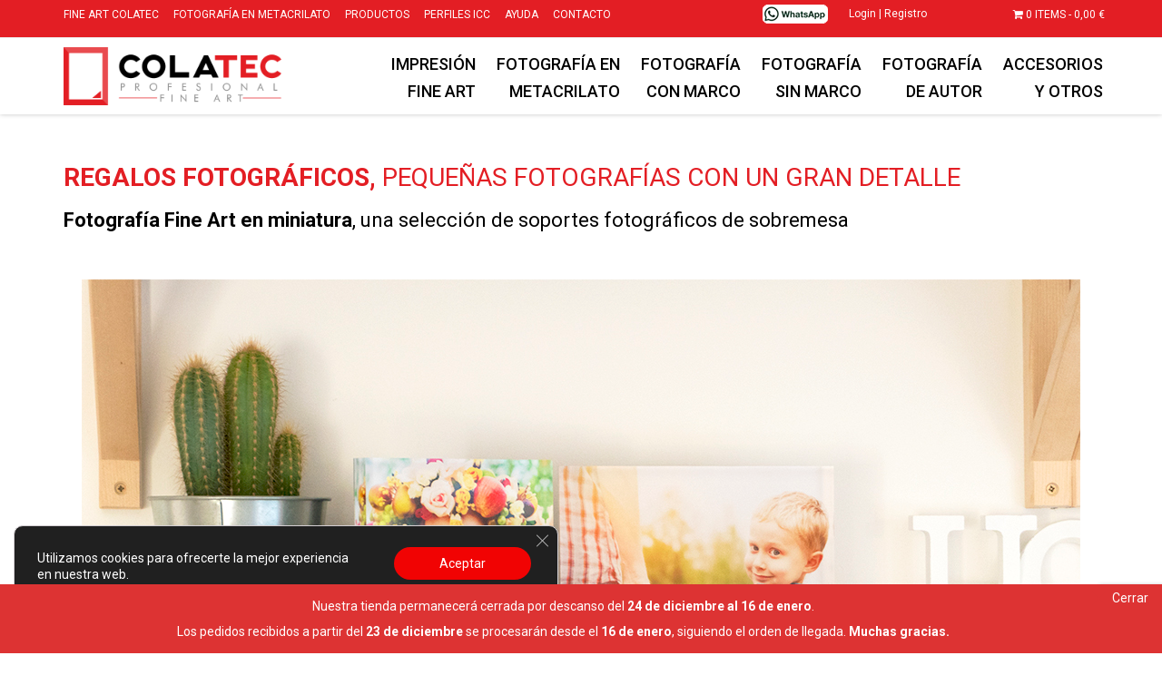

--- FILE ---
content_type: text/html; charset=UTF-8
request_url: https://tienda.colatec.es/catalogo-de-productos/regalos-fotograficos/
body_size: 20198
content:
<!DOCTYPE html>
<html lang="es">
<head>
	<meta charset="UTF-8">
	<meta http-equiv="X-UA-Compatible" content="IE=edge">
	<meta name="viewport" content="width=device-width, initial-scale=1">
	<link rel="profile" href="http://gmpg.org/xfn/11">
	<link rel="pingback" href="https://tienda.colatec.es/xmlrpc.php">
	<link href='https://fonts.googleapis.com/css?family=Roboto:400,900italic,900,700italic,700,500italic,400italic,500,300italic,300,100italic,100' rel='stylesheet' type='text/css'>
	<link rel="stylesheet" href="https://maxcdn.bootstrapcdn.com/font-awesome/4.4.0/css/font-awesome.min.css">
	<meta name='robots' content='index, follow, max-image-preview:large, max-snippet:-1, max-video-preview:-1' />
<meta name="dlm-version" content="4.9.2">
	<!-- This site is optimized with the Yoast SEO plugin v21.5 - https://yoast.com/wordpress/plugins/seo/ -->
	<title>Regalos Fotográficos - Fine Art Colatec</title>
	<link rel="canonical" href="https://tienda.colatec.es/catalogo-de-productos/regalos-fotograficos/" />
	<meta property="og:locale" content="es_ES" />
	<meta property="og:type" content="article" />
	<meta property="og:title" content="Regalos Fotográficos - Fine Art Colatec" />
	<meta property="og:description" content="Regalos Fotográficos, pequeñas fotografías con un gran detalle Fotografía Fine Art en miniatura, una selección de soportes fotográficos de sobremesa &nbsp; Piezas fotográficas Fine Art de sobremesa No todo es gran formato, en ocasiones necesitamos un soporte fotográfico para un obsequio a un familiar, un amigo o cliente. Por eso ofrecemos estos cuatro modelos de [&hellip;]" />
	<meta property="og:url" content="https://tienda.colatec.es/catalogo-de-productos/regalos-fotograficos/" />
	<meta property="og:site_name" content="Fine Art Colatec" />
	<meta property="article:publisher" content="https://www.facebook.com/colatec/" />
	<meta property="article:modified_time" content="2020-01-16T15:05:06+00:00" />
	<meta property="og:image" content="https://tienda.colatec.es/wp-content/uploads/2019/04/sobremesa1100.jpg" />
	<meta name="twitter:card" content="summary_large_image" />
	<script type="application/ld+json" class="yoast-schema-graph">{"@context":"https://schema.org","@graph":[{"@type":"WebPage","@id":"https://tienda.colatec.es/catalogo-de-productos/regalos-fotograficos/","url":"https://tienda.colatec.es/catalogo-de-productos/regalos-fotograficos/","name":"Regalos Fotográficos - Fine Art Colatec","isPartOf":{"@id":"https://tienda.colatec.es/#website"},"primaryImageOfPage":{"@id":"https://tienda.colatec.es/catalogo-de-productos/regalos-fotograficos/#primaryimage"},"image":{"@id":"https://tienda.colatec.es/catalogo-de-productos/regalos-fotograficos/#primaryimage"},"thumbnailUrl":"https://tienda.colatec.es/wp-content/uploads/2019/04/sobremesa1100.jpg","datePublished":"2019-02-13T12:39:47+00:00","dateModified":"2020-01-16T15:05:06+00:00","breadcrumb":{"@id":"https://tienda.colatec.es/catalogo-de-productos/regalos-fotograficos/#breadcrumb"},"inLanguage":"es","potentialAction":[{"@type":"ReadAction","target":["https://tienda.colatec.es/catalogo-de-productos/regalos-fotograficos/"]}]},{"@type":"ImageObject","inLanguage":"es","@id":"https://tienda.colatec.es/catalogo-de-productos/regalos-fotograficos/#primaryimage","url":"https://tienda.colatec.es/wp-content/uploads/2019/04/sobremesa1100.jpg","contentUrl":"https://tienda.colatec.es/wp-content/uploads/2019/04/sobremesa1100.jpg","width":1100,"height":561},{"@type":"BreadcrumbList","@id":"https://tienda.colatec.es/catalogo-de-productos/regalos-fotograficos/#breadcrumb","itemListElement":[{"@type":"ListItem","position":1,"name":"Portada","item":"https://tienda.colatec.es/"},{"@type":"ListItem","position":2,"name":"Catálogo de Productos","item":"https://tienda.colatec.es/catalogo-de-productos/"},{"@type":"ListItem","position":3,"name":"Regalos Fotográficos"}]},{"@type":"WebSite","@id":"https://tienda.colatec.es/#website","url":"https://tienda.colatec.es/","name":"Fine Art Colatec","description":"Impresión y montaje de fotografía profesional y artística","publisher":{"@id":"https://tienda.colatec.es/#organization"},"potentialAction":[{"@type":"SearchAction","target":{"@type":"EntryPoint","urlTemplate":"https://tienda.colatec.es/?s={search_term_string}"},"query-input":"required name=search_term_string"}],"inLanguage":"es"},{"@type":"Organization","@id":"https://tienda.colatec.es/#organization","name":"Fine Art Colatec","url":"https://tienda.colatec.es/","logo":{"@type":"ImageObject","inLanguage":"es","@id":"https://tienda.colatec.es/#/schema/logo/image/","url":"https://tienda.colatec.es/wp-content/uploads/2015/09/cropped-logo.png","contentUrl":"https://tienda.colatec.es/wp-content/uploads/2015/09/cropped-logo.png","width":300,"height":78,"caption":"Fine Art Colatec"},"image":{"@id":"https://tienda.colatec.es/#/schema/logo/image/"},"sameAs":["https://www.facebook.com/colatec/","https://www.instagram.com/fine_art_colatec/","https://www.linkedin.com/company/colatec-profesional/","https://www.youtube.com/channel/UCaxQp-a8kcX1uHEfP_e1jeg?view_as=subscriber"]}]}</script>
	<!-- / Yoast SEO plugin. -->


<link rel='dns-prefetch' href='//stats.wp.com' />
<link rel='dns-prefetch' href='//www.googletagmanager.com' />
<link rel='dns-prefetch' href='//maps.googleapis.com' />
<link rel="alternate" type="application/rss+xml" title="Fine Art Colatec &raquo; Feed" href="https://tienda.colatec.es/feed/" />
<link rel="alternate" type="application/rss+xml" title="Fine Art Colatec &raquo; Feed de los comentarios" href="https://tienda.colatec.es/comments/feed/" />
<script type="text/javascript">
/* <![CDATA[ */
window._wpemojiSettings = {"baseUrl":"https:\/\/s.w.org\/images\/core\/emoji\/14.0.0\/72x72\/","ext":".png","svgUrl":"https:\/\/s.w.org\/images\/core\/emoji\/14.0.0\/svg\/","svgExt":".svg","source":{"concatemoji":"https:\/\/tienda.colatec.es\/wp-includes\/js\/wp-emoji-release.min.js?ver=6.4.1"}};
/*! This file is auto-generated */
!function(i,n){var o,s,e;function c(e){try{var t={supportTests:e,timestamp:(new Date).valueOf()};sessionStorage.setItem(o,JSON.stringify(t))}catch(e){}}function p(e,t,n){e.clearRect(0,0,e.canvas.width,e.canvas.height),e.fillText(t,0,0);var t=new Uint32Array(e.getImageData(0,0,e.canvas.width,e.canvas.height).data),r=(e.clearRect(0,0,e.canvas.width,e.canvas.height),e.fillText(n,0,0),new Uint32Array(e.getImageData(0,0,e.canvas.width,e.canvas.height).data));return t.every(function(e,t){return e===r[t]})}function u(e,t,n){switch(t){case"flag":return n(e,"\ud83c\udff3\ufe0f\u200d\u26a7\ufe0f","\ud83c\udff3\ufe0f\u200b\u26a7\ufe0f")?!1:!n(e,"\ud83c\uddfa\ud83c\uddf3","\ud83c\uddfa\u200b\ud83c\uddf3")&&!n(e,"\ud83c\udff4\udb40\udc67\udb40\udc62\udb40\udc65\udb40\udc6e\udb40\udc67\udb40\udc7f","\ud83c\udff4\u200b\udb40\udc67\u200b\udb40\udc62\u200b\udb40\udc65\u200b\udb40\udc6e\u200b\udb40\udc67\u200b\udb40\udc7f");case"emoji":return!n(e,"\ud83e\udef1\ud83c\udffb\u200d\ud83e\udef2\ud83c\udfff","\ud83e\udef1\ud83c\udffb\u200b\ud83e\udef2\ud83c\udfff")}return!1}function f(e,t,n){var r="undefined"!=typeof WorkerGlobalScope&&self instanceof WorkerGlobalScope?new OffscreenCanvas(300,150):i.createElement("canvas"),a=r.getContext("2d",{willReadFrequently:!0}),o=(a.textBaseline="top",a.font="600 32px Arial",{});return e.forEach(function(e){o[e]=t(a,e,n)}),o}function t(e){var t=i.createElement("script");t.src=e,t.defer=!0,i.head.appendChild(t)}"undefined"!=typeof Promise&&(o="wpEmojiSettingsSupports",s=["flag","emoji"],n.supports={everything:!0,everythingExceptFlag:!0},e=new Promise(function(e){i.addEventListener("DOMContentLoaded",e,{once:!0})}),new Promise(function(t){var n=function(){try{var e=JSON.parse(sessionStorage.getItem(o));if("object"==typeof e&&"number"==typeof e.timestamp&&(new Date).valueOf()<e.timestamp+604800&&"object"==typeof e.supportTests)return e.supportTests}catch(e){}return null}();if(!n){if("undefined"!=typeof Worker&&"undefined"!=typeof OffscreenCanvas&&"undefined"!=typeof URL&&URL.createObjectURL&&"undefined"!=typeof Blob)try{var e="postMessage("+f.toString()+"("+[JSON.stringify(s),u.toString(),p.toString()].join(",")+"));",r=new Blob([e],{type:"text/javascript"}),a=new Worker(URL.createObjectURL(r),{name:"wpTestEmojiSupports"});return void(a.onmessage=function(e){c(n=e.data),a.terminate(),t(n)})}catch(e){}c(n=f(s,u,p))}t(n)}).then(function(e){for(var t in e)n.supports[t]=e[t],n.supports.everything=n.supports.everything&&n.supports[t],"flag"!==t&&(n.supports.everythingExceptFlag=n.supports.everythingExceptFlag&&n.supports[t]);n.supports.everythingExceptFlag=n.supports.everythingExceptFlag&&!n.supports.flag,n.DOMReady=!1,n.readyCallback=function(){n.DOMReady=!0}}).then(function(){return e}).then(function(){var e;n.supports.everything||(n.readyCallback(),(e=n.source||{}).concatemoji?t(e.concatemoji):e.wpemoji&&e.twemoji&&(t(e.twemoji),t(e.wpemoji)))}))}((window,document),window._wpemojiSettings);
/* ]]> */
</script>
<link rel='stylesheet' id='jeweltheme-jquery-ui-style-css' href='https://tienda.colatec.es/wp-content/plugins/wp-awesome-faq/jquery-ui.css?ver=6.4.1' type='text/css' media='all' />
<link rel='stylesheet' id='dashicons-css' href='https://tienda.colatec.es/wp-includes/css/dashicons.min.css?ver=6.4.1' type='text/css' media='all' />
<style id='wp-emoji-styles-inline-css' type='text/css'>

	img.wp-smiley, img.emoji {
		display: inline !important;
		border: none !important;
		box-shadow: none !important;
		height: 1em !important;
		width: 1em !important;
		margin: 0 0.07em !important;
		vertical-align: -0.1em !important;
		background: none !important;
		padding: 0 !important;
	}
</style>
<link rel='stylesheet' id='wp-block-library-css' href='https://tienda.colatec.es/wp-includes/css/dist/block-library/style.min.css?ver=6.4.1' type='text/css' media='all' />
<link rel='stylesheet' id='hashabr-block-style-css' href='https://tienda.colatec.es/wp-content/plugins/hashbar-wp-notification-bar/blocks/src/assets/css/style-index.css?ver=1.4.3' type='text/css' media='all' />
<style id='classic-theme-styles-inline-css' type='text/css'>
/*! This file is auto-generated */
.wp-block-button__link{color:#fff;background-color:#32373c;border-radius:9999px;box-shadow:none;text-decoration:none;padding:calc(.667em + 2px) calc(1.333em + 2px);font-size:1.125em}.wp-block-file__button{background:#32373c;color:#fff;text-decoration:none}
</style>
<style id='global-styles-inline-css' type='text/css'>
body{--wp--preset--color--black: #000000;--wp--preset--color--cyan-bluish-gray: #abb8c3;--wp--preset--color--white: #ffffff;--wp--preset--color--pale-pink: #f78da7;--wp--preset--color--vivid-red: #cf2e2e;--wp--preset--color--luminous-vivid-orange: #ff6900;--wp--preset--color--luminous-vivid-amber: #fcb900;--wp--preset--color--light-green-cyan: #7bdcb5;--wp--preset--color--vivid-green-cyan: #00d084;--wp--preset--color--pale-cyan-blue: #8ed1fc;--wp--preset--color--vivid-cyan-blue: #0693e3;--wp--preset--color--vivid-purple: #9b51e0;--wp--preset--gradient--vivid-cyan-blue-to-vivid-purple: linear-gradient(135deg,rgba(6,147,227,1) 0%,rgb(155,81,224) 100%);--wp--preset--gradient--light-green-cyan-to-vivid-green-cyan: linear-gradient(135deg,rgb(122,220,180) 0%,rgb(0,208,130) 100%);--wp--preset--gradient--luminous-vivid-amber-to-luminous-vivid-orange: linear-gradient(135deg,rgba(252,185,0,1) 0%,rgba(255,105,0,1) 100%);--wp--preset--gradient--luminous-vivid-orange-to-vivid-red: linear-gradient(135deg,rgba(255,105,0,1) 0%,rgb(207,46,46) 100%);--wp--preset--gradient--very-light-gray-to-cyan-bluish-gray: linear-gradient(135deg,rgb(238,238,238) 0%,rgb(169,184,195) 100%);--wp--preset--gradient--cool-to-warm-spectrum: linear-gradient(135deg,rgb(74,234,220) 0%,rgb(151,120,209) 20%,rgb(207,42,186) 40%,rgb(238,44,130) 60%,rgb(251,105,98) 80%,rgb(254,248,76) 100%);--wp--preset--gradient--blush-light-purple: linear-gradient(135deg,rgb(255,206,236) 0%,rgb(152,150,240) 100%);--wp--preset--gradient--blush-bordeaux: linear-gradient(135deg,rgb(254,205,165) 0%,rgb(254,45,45) 50%,rgb(107,0,62) 100%);--wp--preset--gradient--luminous-dusk: linear-gradient(135deg,rgb(255,203,112) 0%,rgb(199,81,192) 50%,rgb(65,88,208) 100%);--wp--preset--gradient--pale-ocean: linear-gradient(135deg,rgb(255,245,203) 0%,rgb(182,227,212) 50%,rgb(51,167,181) 100%);--wp--preset--gradient--electric-grass: linear-gradient(135deg,rgb(202,248,128) 0%,rgb(113,206,126) 100%);--wp--preset--gradient--midnight: linear-gradient(135deg,rgb(2,3,129) 0%,rgb(40,116,252) 100%);--wp--preset--font-size--small: 13px;--wp--preset--font-size--medium: 20px;--wp--preset--font-size--large: 36px;--wp--preset--font-size--x-large: 42px;--wp--preset--spacing--20: 0.44rem;--wp--preset--spacing--30: 0.67rem;--wp--preset--spacing--40: 1rem;--wp--preset--spacing--50: 1.5rem;--wp--preset--spacing--60: 2.25rem;--wp--preset--spacing--70: 3.38rem;--wp--preset--spacing--80: 5.06rem;--wp--preset--shadow--natural: 6px 6px 9px rgba(0, 0, 0, 0.2);--wp--preset--shadow--deep: 12px 12px 50px rgba(0, 0, 0, 0.4);--wp--preset--shadow--sharp: 6px 6px 0px rgba(0, 0, 0, 0.2);--wp--preset--shadow--outlined: 6px 6px 0px -3px rgba(255, 255, 255, 1), 6px 6px rgba(0, 0, 0, 1);--wp--preset--shadow--crisp: 6px 6px 0px rgba(0, 0, 0, 1);}:where(.is-layout-flex){gap: 0.5em;}:where(.is-layout-grid){gap: 0.5em;}body .is-layout-flow > .alignleft{float: left;margin-inline-start: 0;margin-inline-end: 2em;}body .is-layout-flow > .alignright{float: right;margin-inline-start: 2em;margin-inline-end: 0;}body .is-layout-flow > .aligncenter{margin-left: auto !important;margin-right: auto !important;}body .is-layout-constrained > .alignleft{float: left;margin-inline-start: 0;margin-inline-end: 2em;}body .is-layout-constrained > .alignright{float: right;margin-inline-start: 2em;margin-inline-end: 0;}body .is-layout-constrained > .aligncenter{margin-left: auto !important;margin-right: auto !important;}body .is-layout-constrained > :where(:not(.alignleft):not(.alignright):not(.alignfull)){max-width: var(--wp--style--global--content-size);margin-left: auto !important;margin-right: auto !important;}body .is-layout-constrained > .alignwide{max-width: var(--wp--style--global--wide-size);}body .is-layout-flex{display: flex;}body .is-layout-flex{flex-wrap: wrap;align-items: center;}body .is-layout-flex > *{margin: 0;}body .is-layout-grid{display: grid;}body .is-layout-grid > *{margin: 0;}:where(.wp-block-columns.is-layout-flex){gap: 2em;}:where(.wp-block-columns.is-layout-grid){gap: 2em;}:where(.wp-block-post-template.is-layout-flex){gap: 1.25em;}:where(.wp-block-post-template.is-layout-grid){gap: 1.25em;}.has-black-color{color: var(--wp--preset--color--black) !important;}.has-cyan-bluish-gray-color{color: var(--wp--preset--color--cyan-bluish-gray) !important;}.has-white-color{color: var(--wp--preset--color--white) !important;}.has-pale-pink-color{color: var(--wp--preset--color--pale-pink) !important;}.has-vivid-red-color{color: var(--wp--preset--color--vivid-red) !important;}.has-luminous-vivid-orange-color{color: var(--wp--preset--color--luminous-vivid-orange) !important;}.has-luminous-vivid-amber-color{color: var(--wp--preset--color--luminous-vivid-amber) !important;}.has-light-green-cyan-color{color: var(--wp--preset--color--light-green-cyan) !important;}.has-vivid-green-cyan-color{color: var(--wp--preset--color--vivid-green-cyan) !important;}.has-pale-cyan-blue-color{color: var(--wp--preset--color--pale-cyan-blue) !important;}.has-vivid-cyan-blue-color{color: var(--wp--preset--color--vivid-cyan-blue) !important;}.has-vivid-purple-color{color: var(--wp--preset--color--vivid-purple) !important;}.has-black-background-color{background-color: var(--wp--preset--color--black) !important;}.has-cyan-bluish-gray-background-color{background-color: var(--wp--preset--color--cyan-bluish-gray) !important;}.has-white-background-color{background-color: var(--wp--preset--color--white) !important;}.has-pale-pink-background-color{background-color: var(--wp--preset--color--pale-pink) !important;}.has-vivid-red-background-color{background-color: var(--wp--preset--color--vivid-red) !important;}.has-luminous-vivid-orange-background-color{background-color: var(--wp--preset--color--luminous-vivid-orange) !important;}.has-luminous-vivid-amber-background-color{background-color: var(--wp--preset--color--luminous-vivid-amber) !important;}.has-light-green-cyan-background-color{background-color: var(--wp--preset--color--light-green-cyan) !important;}.has-vivid-green-cyan-background-color{background-color: var(--wp--preset--color--vivid-green-cyan) !important;}.has-pale-cyan-blue-background-color{background-color: var(--wp--preset--color--pale-cyan-blue) !important;}.has-vivid-cyan-blue-background-color{background-color: var(--wp--preset--color--vivid-cyan-blue) !important;}.has-vivid-purple-background-color{background-color: var(--wp--preset--color--vivid-purple) !important;}.has-black-border-color{border-color: var(--wp--preset--color--black) !important;}.has-cyan-bluish-gray-border-color{border-color: var(--wp--preset--color--cyan-bluish-gray) !important;}.has-white-border-color{border-color: var(--wp--preset--color--white) !important;}.has-pale-pink-border-color{border-color: var(--wp--preset--color--pale-pink) !important;}.has-vivid-red-border-color{border-color: var(--wp--preset--color--vivid-red) !important;}.has-luminous-vivid-orange-border-color{border-color: var(--wp--preset--color--luminous-vivid-orange) !important;}.has-luminous-vivid-amber-border-color{border-color: var(--wp--preset--color--luminous-vivid-amber) !important;}.has-light-green-cyan-border-color{border-color: var(--wp--preset--color--light-green-cyan) !important;}.has-vivid-green-cyan-border-color{border-color: var(--wp--preset--color--vivid-green-cyan) !important;}.has-pale-cyan-blue-border-color{border-color: var(--wp--preset--color--pale-cyan-blue) !important;}.has-vivid-cyan-blue-border-color{border-color: var(--wp--preset--color--vivid-cyan-blue) !important;}.has-vivid-purple-border-color{border-color: var(--wp--preset--color--vivid-purple) !important;}.has-vivid-cyan-blue-to-vivid-purple-gradient-background{background: var(--wp--preset--gradient--vivid-cyan-blue-to-vivid-purple) !important;}.has-light-green-cyan-to-vivid-green-cyan-gradient-background{background: var(--wp--preset--gradient--light-green-cyan-to-vivid-green-cyan) !important;}.has-luminous-vivid-amber-to-luminous-vivid-orange-gradient-background{background: var(--wp--preset--gradient--luminous-vivid-amber-to-luminous-vivid-orange) !important;}.has-luminous-vivid-orange-to-vivid-red-gradient-background{background: var(--wp--preset--gradient--luminous-vivid-orange-to-vivid-red) !important;}.has-very-light-gray-to-cyan-bluish-gray-gradient-background{background: var(--wp--preset--gradient--very-light-gray-to-cyan-bluish-gray) !important;}.has-cool-to-warm-spectrum-gradient-background{background: var(--wp--preset--gradient--cool-to-warm-spectrum) !important;}.has-blush-light-purple-gradient-background{background: var(--wp--preset--gradient--blush-light-purple) !important;}.has-blush-bordeaux-gradient-background{background: var(--wp--preset--gradient--blush-bordeaux) !important;}.has-luminous-dusk-gradient-background{background: var(--wp--preset--gradient--luminous-dusk) !important;}.has-pale-ocean-gradient-background{background: var(--wp--preset--gradient--pale-ocean) !important;}.has-electric-grass-gradient-background{background: var(--wp--preset--gradient--electric-grass) !important;}.has-midnight-gradient-background{background: var(--wp--preset--gradient--midnight) !important;}.has-small-font-size{font-size: var(--wp--preset--font-size--small) !important;}.has-medium-font-size{font-size: var(--wp--preset--font-size--medium) !important;}.has-large-font-size{font-size: var(--wp--preset--font-size--large) !important;}.has-x-large-font-size{font-size: var(--wp--preset--font-size--x-large) !important;}
.wp-block-navigation a:where(:not(.wp-element-button)){color: inherit;}
:where(.wp-block-post-template.is-layout-flex){gap: 1.25em;}:where(.wp-block-post-template.is-layout-grid){gap: 1.25em;}
:where(.wp-block-columns.is-layout-flex){gap: 2em;}:where(.wp-block-columns.is-layout-grid){gap: 2em;}
.wp-block-pullquote{font-size: 1.5em;line-height: 1.6;}
</style>
<link rel='stylesheet' id='contact-form-7-bootstrap-style-css' href='https://tienda.colatec.es/wp-content/plugins/bootstrap-for-contact-form-7/assets/dist/css/style.min.css?ver=6.4.1' type='text/css' media='all' />
<link rel='stylesheet' id='hashbar-frontend-css' href='https://tienda.colatec.es/wp-content/plugins/hashbar-wp-notification-bar/assets/css/frontend.css?ver=1.4.3' type='text/css' media='all' />
<link rel='stylesheet' id='pcreator_front_style-css' href='https://tienda.colatec.es/wp-content/plugins/picture_configurator/css/pcreator.css?ver=2.2.1' type='text/css' media='all' />
<link rel='stylesheet' id='responsive-lightbox-fancybox-css' href='https://tienda.colatec.es/wp-content/plugins/responsive-lightbox/assets/fancybox/jquery.fancybox.min.css?ver=2.4.5' type='text/css' media='all' />
<link rel='stylesheet' id='woocommerce-layout-css' href='https://tienda.colatec.es/wp-content/plugins/woocommerce/assets/css/woocommerce-layout.css?ver=8.2.2' type='text/css' media='all' />
<link rel='stylesheet' id='woocommerce-smallscreen-css' href='https://tienda.colatec.es/wp-content/plugins/woocommerce/assets/css/woocommerce-smallscreen.css?ver=8.2.2' type='text/css' media='only screen and (max-width: 768px)' />
<link rel='stylesheet' id='woocommerce-general-css' href='https://tienda.colatec.es/wp-content/plugins/woocommerce/assets/css/woocommerce.css?ver=8.2.2' type='text/css' media='all' />
<style id='woocommerce-inline-inline-css' type='text/css'>
.woocommerce form .form-row .required { visibility: visible; }
</style>
<link rel='stylesheet' id='mc4wp-form-basic-css' href='https://tienda.colatec.es/wp-content/plugins/mailchimp-for-wp/assets/css/form-basic.css?ver=4.9.9' type='text/css' media='all' />
<link rel='stylesheet' id='dazzling-bootstrap-css' href='https://tienda.colatec.es/wp-content/themes/colatec/inc/css/bootstrap.min.css?ver=6.4.1' type='text/css' media='all' />
<link rel='stylesheet' id='dazzling-icons-css' href='https://tienda.colatec.es/wp-content/themes/colatec/inc/css/font-awesome.min.css?ver=6.4.1' type='text/css' media='all' />
<link rel='stylesheet' id='dazzling-style-css' href='https://tienda.colatec.es/wp-content/themes/colatec/style.css?ver=6.4.1' type='text/css' media='all' />
<link rel='stylesheet' id='ms-main-css' href='https://tienda.colatec.es/wp-content/plugins/masterslider/public/assets/css/masterslider.main.css?ver=3.6.5' type='text/css' media='all' />
<link rel='stylesheet' id='ms-custom-css' href='https://tienda.colatec.es/wp-content/uploads/masterslider/custom.css?ver=110.9' type='text/css' media='all' />
<link rel='stylesheet' id='shiftnav-css' href='https://tienda.colatec.es/wp-content/plugins/shiftnav-responsive-mobile-menu/assets/css/shiftnav.min.css?ver=1.7.2' type='text/css' media='all' />
<link rel='stylesheet' id='shiftnav-font-awesome-css' href='https://tienda.colatec.es/wp-content/plugins/shiftnav-responsive-mobile-menu/assets/css/fontawesome/css/font-awesome.min.css?ver=1.7.2' type='text/css' media='all' />
<link rel='stylesheet' id='shiftnav-standard-dark-css' href='https://tienda.colatec.es/wp-content/plugins/shiftnav-responsive-mobile-menu/assets/css/skins/standard-dark.css?ver=1.7.2' type='text/css' media='all' />
<link rel='stylesheet' id='moove_gdpr_frontend-css' href='https://tienda.colatec.es/wp-content/plugins/gdpr-cookie-compliance/dist/styles/gdpr-main-nf.css?ver=4.15.2' type='text/css' media='all' />
<style id='moove_gdpr_frontend-inline-css' type='text/css'>

				#moove_gdpr_cookie_modal .moove-gdpr-modal-content .moove-gdpr-modal-footer-content .moove-gdpr-button-holder a.mgbutton.moove-gdpr-modal-reject-all,
				#moove_gdpr_cookie_modal .moove-gdpr-modal-content .moove-gdpr-modal-footer-content .moove-gdpr-button-holder button.mgbutton.moove-gdpr-modal-reject-all,
				.gdpr_cookie_settings_shortcode_content .gdpr-shr-button.button-green.moove-gdpr-modal-reject-all {
					background-color: transparent;
				   opacity: .7;
				   color: #202020;
				}

				#moove_gdpr_cookie_modal .moove-gdpr-modal-content .moove-gdpr-modal-footer-content .moove-gdpr-button-holder a.mgbutton.moove-gdpr-modal-reject-all:hover,
				#moove_gdpr_cookie_modal .moove-gdpr-modal-content .moove-gdpr-modal-footer-content .moove-gdpr-button-holder button.mgbutton.moove-gdpr-modal-reject-all:hover,
				.gdpr_cookie_settings_shortcode_content .gdpr-shr-button.button-green.moove-gdpr-modal-reject-all:hover {
					background-color: #202020;
					box-shadow: none;
					color: #fff;
					opacity: 1;
				}
							#moove_gdpr_cookie_info_bar .moove-gdpr-info-bar-container .moove-gdpr-info-bar-content a.mgbutton.moove-gdpr-infobar-reject-btn, 
				#moove_gdpr_cookie_info_bar .moove-gdpr-info-bar-container .moove-gdpr-info-bar-content button.mgbutton.moove-gdpr-infobar-reject-btn {
					background-color: transparent;
				   box-shadow: inset 0 0 0 1px currentColor;
				   opacity: .7;
				   color: #202020;
				}

				#moove_gdpr_cookie_info_bar .moove-gdpr-info-bar-container .moove-gdpr-info-bar-content a.mgbutton.moove-gdpr-infobar-reject-btn:hover, 
				#moove_gdpr_cookie_info_bar .moove-gdpr-info-bar-container .moove-gdpr-info-bar-content button.mgbutton.moove-gdpr-infobar-reject-btn:hover {
					background-color: #202020;
					box-shadow: none;
					color: #fff;
					opacity: 1;
				}

				#moove_gdpr_cookie_info_bar:not(.gdpr-full-screen-infobar).moove-gdpr-dark-scheme .moove-gdpr-info-bar-container .moove-gdpr-info-bar-content a.mgbutton.moove-gdpr-infobar-reject-btn, #moove_gdpr_cookie_info_bar:not(.gdpr-full-screen-infobar).moove-gdpr-dark-scheme .moove-gdpr-info-bar-container .moove-gdpr-info-bar-content button.mgbutton.moove-gdpr-infobar-reject-btn {
					background-color: transparent;
				   box-shadow: inset 0 0 0 1px currentColor;
				   opacity: .7;
				   color: #fff;
				}

				#moove_gdpr_cookie_info_bar:not(.gdpr-full-screen-infobar).moove-gdpr-dark-scheme .moove-gdpr-info-bar-container .moove-gdpr-info-bar-content a.mgbutton.moove-gdpr-infobar-reject-btn:hover, #moove_gdpr_cookie_info_bar:not(.gdpr-full-screen-infobar).moove-gdpr-dark-scheme .moove-gdpr-info-bar-container .moove-gdpr-info-bar-content button.mgbutton.moove-gdpr-infobar-reject-btn:hover {
					box-shadow: none;
				   opacity: 1;
				   color: #202020;
				   background-color: #fff;
				}
							#moove_gdpr_cookie_modal .moove-gdpr-modal-content .moove-gdpr-tab-main h3.tab-title, 
				#moove_gdpr_cookie_modal .moove-gdpr-modal-content .moove-gdpr-tab-main span.tab-title,
				#moove_gdpr_cookie_modal .moove-gdpr-modal-content .moove-gdpr-modal-left-content #moove-gdpr-menu li a, 
				#moove_gdpr_cookie_modal .moove-gdpr-modal-content .moove-gdpr-modal-left-content #moove-gdpr-menu li button,
				#moove_gdpr_cookie_modal .moove-gdpr-modal-content .moove-gdpr-modal-left-content .moove-gdpr-branding-cnt a,
				#moove_gdpr_cookie_modal .moove-gdpr-modal-content .moove-gdpr-modal-footer-content .moove-gdpr-button-holder a.mgbutton, 
				#moove_gdpr_cookie_modal .moove-gdpr-modal-content .moove-gdpr-modal-footer-content .moove-gdpr-button-holder button.mgbutton,
				#moove_gdpr_cookie_modal .cookie-switch .cookie-slider:after, 
				#moove_gdpr_cookie_modal .cookie-switch .slider:after, 
				#moove_gdpr_cookie_modal .switch .cookie-slider:after, 
				#moove_gdpr_cookie_modal .switch .slider:after,
				#moove_gdpr_cookie_info_bar .moove-gdpr-info-bar-container .moove-gdpr-info-bar-content p, 
				#moove_gdpr_cookie_info_bar .moove-gdpr-info-bar-container .moove-gdpr-info-bar-content p a,
				#moove_gdpr_cookie_info_bar .moove-gdpr-info-bar-container .moove-gdpr-info-bar-content a.mgbutton, 
				#moove_gdpr_cookie_info_bar .moove-gdpr-info-bar-container .moove-gdpr-info-bar-content button.mgbutton,
				#moove_gdpr_cookie_modal .moove-gdpr-modal-content .moove-gdpr-tab-main .moove-gdpr-tab-main-content h1, 
				#moove_gdpr_cookie_modal .moove-gdpr-modal-content .moove-gdpr-tab-main .moove-gdpr-tab-main-content h2, 
				#moove_gdpr_cookie_modal .moove-gdpr-modal-content .moove-gdpr-tab-main .moove-gdpr-tab-main-content h3, 
				#moove_gdpr_cookie_modal .moove-gdpr-modal-content .moove-gdpr-tab-main .moove-gdpr-tab-main-content h4, 
				#moove_gdpr_cookie_modal .moove-gdpr-modal-content .moove-gdpr-tab-main .moove-gdpr-tab-main-content h5, 
				#moove_gdpr_cookie_modal .moove-gdpr-modal-content .moove-gdpr-tab-main .moove-gdpr-tab-main-content h6,
				#moove_gdpr_cookie_modal .moove-gdpr-modal-content.moove_gdpr_modal_theme_v2 .moove-gdpr-modal-title .tab-title,
				#moove_gdpr_cookie_modal .moove-gdpr-modal-content.moove_gdpr_modal_theme_v2 .moove-gdpr-tab-main h3.tab-title, 
				#moove_gdpr_cookie_modal .moove-gdpr-modal-content.moove_gdpr_modal_theme_v2 .moove-gdpr-tab-main span.tab-title,
				#moove_gdpr_cookie_modal .moove-gdpr-modal-content.moove_gdpr_modal_theme_v2 .moove-gdpr-branding-cnt a {
				 	font-weight: inherit				}
			#moove_gdpr_cookie_modal,#moove_gdpr_cookie_info_bar,.gdpr_cookie_settings_shortcode_content{font-family:inherit}#moove_gdpr_save_popup_settings_button{background-color:#373737;color:#fff}#moove_gdpr_save_popup_settings_button:hover{background-color:#000}#moove_gdpr_cookie_info_bar .moove-gdpr-info-bar-container .moove-gdpr-info-bar-content a.mgbutton,#moove_gdpr_cookie_info_bar .moove-gdpr-info-bar-container .moove-gdpr-info-bar-content button.mgbutton{background-color:#f10303}#moove_gdpr_cookie_modal .moove-gdpr-modal-content .moove-gdpr-modal-footer-content .moove-gdpr-button-holder a.mgbutton,#moove_gdpr_cookie_modal .moove-gdpr-modal-content .moove-gdpr-modal-footer-content .moove-gdpr-button-holder button.mgbutton,.gdpr_cookie_settings_shortcode_content .gdpr-shr-button.button-green{background-color:#f10303;border-color:#f10303}#moove_gdpr_cookie_modal .moove-gdpr-modal-content .moove-gdpr-modal-footer-content .moove-gdpr-button-holder a.mgbutton:hover,#moove_gdpr_cookie_modal .moove-gdpr-modal-content .moove-gdpr-modal-footer-content .moove-gdpr-button-holder button.mgbutton:hover,.gdpr_cookie_settings_shortcode_content .gdpr-shr-button.button-green:hover{background-color:#fff;color:#f10303}#moove_gdpr_cookie_modal .moove-gdpr-modal-content .moove-gdpr-modal-close i,#moove_gdpr_cookie_modal .moove-gdpr-modal-content .moove-gdpr-modal-close span.gdpr-icon{background-color:#f10303;border:1px solid #f10303}#moove_gdpr_cookie_info_bar span.change-settings-button.focus-g,#moove_gdpr_cookie_info_bar span.change-settings-button:focus,#moove_gdpr_cookie_info_bar button.change-settings-button.focus-g,#moove_gdpr_cookie_info_bar button.change-settings-button:focus{-webkit-box-shadow:0 0 1px 3px #f10303;-moz-box-shadow:0 0 1px 3px #f10303;box-shadow:0 0 1px 3px #f10303}#moove_gdpr_cookie_modal .moove-gdpr-modal-content .moove-gdpr-modal-close i:hover,#moove_gdpr_cookie_modal .moove-gdpr-modal-content .moove-gdpr-modal-close span.gdpr-icon:hover,#moove_gdpr_cookie_info_bar span[data-href]>u.change-settings-button{color:#f10303}#moove_gdpr_cookie_modal .moove-gdpr-modal-content .moove-gdpr-modal-left-content #moove-gdpr-menu li.menu-item-selected a span.gdpr-icon,#moove_gdpr_cookie_modal .moove-gdpr-modal-content .moove-gdpr-modal-left-content #moove-gdpr-menu li.menu-item-selected button span.gdpr-icon{color:inherit}#moove_gdpr_cookie_modal .moove-gdpr-modal-content .moove-gdpr-modal-left-content #moove-gdpr-menu li a span.gdpr-icon,#moove_gdpr_cookie_modal .moove-gdpr-modal-content .moove-gdpr-modal-left-content #moove-gdpr-menu li button span.gdpr-icon{color:inherit}#moove_gdpr_cookie_modal .gdpr-acc-link{line-height:0;font-size:0;color:transparent;position:absolute}#moove_gdpr_cookie_modal .moove-gdpr-modal-content .moove-gdpr-modal-close:hover i,#moove_gdpr_cookie_modal .moove-gdpr-modal-content .moove-gdpr-modal-left-content #moove-gdpr-menu li a,#moove_gdpr_cookie_modal .moove-gdpr-modal-content .moove-gdpr-modal-left-content #moove-gdpr-menu li button,#moove_gdpr_cookie_modal .moove-gdpr-modal-content .moove-gdpr-modal-left-content #moove-gdpr-menu li button i,#moove_gdpr_cookie_modal .moove-gdpr-modal-content .moove-gdpr-modal-left-content #moove-gdpr-menu li a i,#moove_gdpr_cookie_modal .moove-gdpr-modal-content .moove-gdpr-tab-main .moove-gdpr-tab-main-content a:hover,#moove_gdpr_cookie_info_bar.moove-gdpr-dark-scheme .moove-gdpr-info-bar-container .moove-gdpr-info-bar-content a.mgbutton:hover,#moove_gdpr_cookie_info_bar.moove-gdpr-dark-scheme .moove-gdpr-info-bar-container .moove-gdpr-info-bar-content button.mgbutton:hover,#moove_gdpr_cookie_info_bar.moove-gdpr-dark-scheme .moove-gdpr-info-bar-container .moove-gdpr-info-bar-content a:hover,#moove_gdpr_cookie_info_bar.moove-gdpr-dark-scheme .moove-gdpr-info-bar-container .moove-gdpr-info-bar-content button:hover,#moove_gdpr_cookie_info_bar.moove-gdpr-dark-scheme .moove-gdpr-info-bar-container .moove-gdpr-info-bar-content span.change-settings-button:hover,#moove_gdpr_cookie_info_bar.moove-gdpr-dark-scheme .moove-gdpr-info-bar-container .moove-gdpr-info-bar-content button.change-settings-button:hover,#moove_gdpr_cookie_info_bar.moove-gdpr-dark-scheme .moove-gdpr-info-bar-container .moove-gdpr-info-bar-content u.change-settings-button:hover,#moove_gdpr_cookie_info_bar span[data-href]>u.change-settings-button,#moove_gdpr_cookie_info_bar.moove-gdpr-dark-scheme .moove-gdpr-info-bar-container .moove-gdpr-info-bar-content a.mgbutton.focus-g,#moove_gdpr_cookie_info_bar.moove-gdpr-dark-scheme .moove-gdpr-info-bar-container .moove-gdpr-info-bar-content button.mgbutton.focus-g,#moove_gdpr_cookie_info_bar.moove-gdpr-dark-scheme .moove-gdpr-info-bar-container .moove-gdpr-info-bar-content a.focus-g,#moove_gdpr_cookie_info_bar.moove-gdpr-dark-scheme .moove-gdpr-info-bar-container .moove-gdpr-info-bar-content button.focus-g,#moove_gdpr_cookie_info_bar.moove-gdpr-dark-scheme .moove-gdpr-info-bar-container .moove-gdpr-info-bar-content a.mgbutton:focus,#moove_gdpr_cookie_info_bar.moove-gdpr-dark-scheme .moove-gdpr-info-bar-container .moove-gdpr-info-bar-content button.mgbutton:focus,#moove_gdpr_cookie_info_bar.moove-gdpr-dark-scheme .moove-gdpr-info-bar-container .moove-gdpr-info-bar-content a:focus,#moove_gdpr_cookie_info_bar.moove-gdpr-dark-scheme .moove-gdpr-info-bar-container .moove-gdpr-info-bar-content button:focus,#moove_gdpr_cookie_info_bar.moove-gdpr-dark-scheme .moove-gdpr-info-bar-container .moove-gdpr-info-bar-content span.change-settings-button.focus-g,span.change-settings-button:focus,button.change-settings-button.focus-g,button.change-settings-button:focus,#moove_gdpr_cookie_info_bar.moove-gdpr-dark-scheme .moove-gdpr-info-bar-container .moove-gdpr-info-bar-content u.change-settings-button.focus-g,#moove_gdpr_cookie_info_bar.moove-gdpr-dark-scheme .moove-gdpr-info-bar-container .moove-gdpr-info-bar-content u.change-settings-button:focus{color:#f10303}#moove_gdpr_cookie_modal.gdpr_lightbox-hide{display:none}
</style>
<script type="text/javascript" src="https://tienda.colatec.es/wp-includes/js/dist/vendor/wp-polyfill-inert.min.js?ver=3.1.2" id="wp-polyfill-inert-js"></script>
<script type="text/javascript" src="https://tienda.colatec.es/wp-includes/js/dist/vendor/regenerator-runtime.min.js?ver=0.14.0" id="regenerator-runtime-js"></script>
<script type="text/javascript" src="https://tienda.colatec.es/wp-includes/js/dist/vendor/wp-polyfill.min.js?ver=3.15.0" id="wp-polyfill-js"></script>
<script type="text/javascript" src="https://tienda.colatec.es/wp-includes/js/dist/hooks.min.js?ver=c6aec9a8d4e5a5d543a1" id="wp-hooks-js"></script>
<script type="text/javascript" src="https://stats.wp.com/w.js?ver=202603" id="woo-tracks-js"></script>
<script type="text/javascript" src="https://tienda.colatec.es/wp-includes/js/jquery/jquery.min.js?ver=3.7.1" id="jquery-core-js"></script>
<script type="text/javascript" src="https://tienda.colatec.es/wp-includes/js/jquery/jquery-migrate.min.js?ver=3.4.1" id="jquery-migrate-js"></script>
<script type="text/javascript" id="gtmkit-js-before" data-cfasync="false" data-nowprocket="" data-cookieconsent="ignore">
/* <![CDATA[ */
		window.gtmkit_settings = {"datalayer_name":"dataLayer","console_log":"","wc":{"use_sku":true,"pid_prefix":"","add_shipping_info":{"config":1},"add_payment_info":{"config":1},"view_item":{"config":0},"view_item_list":{"config":0},"text":{"wp-block-handpicked-products":"Handpicked Products","wp-block-product-best-sellers":"Best Sellers","wp-block-product-category":"Product Category","wp-block-product-new":"New Products","wp-block-product-on-sale":"Products On Sale","wp-block-products-by-attribute":"Products By Attribute","wp-block-product-tag":"Product Tag","wp-block-product-top-rated":"Top Rated Products","shipping-tier-not-found":"Shipping tier not found","payment-method-not-found":"Payment method not found"}}};
		window.gtmkit_data = {"wc":{"currency":"EUR","is_cart":false,"is_checkout":false,"blocks":{}}};
				
/* ]]> */
</script>
<script type="text/javascript" id="google-analytics-opt-out-js-after">
/* <![CDATA[ */
			var gaProperty = 'G-LNXTTZ1HZ9';
			var disableStr = 'ga-disable-' + gaProperty;
			if ( document.cookie.indexOf( disableStr + '=true' ) > -1 ) {
				window[disableStr] = true;
			}
			function gaOptout() {
				document.cookie = disableStr + '=true; expires=Thu, 31 Dec 2099 23:59:59 UTC; path=/';
				window[disableStr] = true;
			}
/* ]]> */
</script>
<script type="text/javascript" async src="https://www.googletagmanager.com/gtag/js?id=G-LNXTTZ1HZ9" id="google-tag-manager-js"></script>
<script type="text/javascript" id="google-tag-manager-js-after">
/* <![CDATA[ */
		window.dataLayer = window.dataLayer || [];
		function gtag(){dataLayer.push(arguments);}
		gtag('js', new Date());
		gtag('set', 'developer_id.dOGY3NW', true);

		gtag('config', 'G-LNXTTZ1HZ9', {
			'allow_google_signals': true,
			'link_attribution': true,
			'anonymize_ip': false,
			'linker':{
				'domains': [],
				'allow_incoming': false,
			},
			'custom_map': {
				'dimension1': 'logged_in'
			},
			'logged_in': 'no'
		} );

		
		
/* ]]> */
</script>
<script type="text/javascript" id="hashbar-frontend-js-extra">
/* <![CDATA[ */
var hashbar_localize = {"dont_show_bar_after_close":"1","notification_display_time":"400","bar_keep_closed":"","cookies_expire_time":"1","cookies_expire_type":"days"};
/* ]]> */
</script>
<script type="text/javascript" src="https://tienda.colatec.es/wp-content/plugins/hashbar-wp-notification-bar/assets/js/frontend.js?ver=1.4.3" id="hashbar-frontend-js"></script>
<script type="text/javascript" src="https://tienda.colatec.es/wp-content/plugins/picture_configurator/js/fabric.min.js?ver=1.5" id="fabric-js"></script>
<script type="text/javascript" src="https://tienda.colatec.es/wp-includes/js/plupload/moxie.min.js?ver=1.3.5" id="moxiejs-js"></script>
<script type="text/javascript" src="https://tienda.colatec.es/wp-includes/js/plupload/plupload.min.js?ver=2.1.9" id="plupload-js"></script>
<script type="text/javascript" id="pcreator-js-extra">
/* <![CDATA[ */
var content_translations = {"main_list_content":"<li data-target=\"#families\" id=\"pres_ml_item\" class=\"main_list_item\"><span class=\"section_number\">1<\/span><p class=\"section_title\">Producto<\/p><p id=\"presentation_visible\" class=\"section_subtitle\">Escoja un Producto<\/p><\/li><li data-target=\"#soporte\" id=\"soporte_ml_item\" class=\"main_list_item\"><span class=\"section_number\">2<\/span><p class=\"section_title\">Configuraci\u00f3n<\/p><p class=\"section_subtitle\">Escoja el soporte disponible<\/p><\/li><li data-target=\"#medidas\" id=\"format_ml_item\" class=\"main_list_item\"><span class=\"section_number\">3<\/span><p class=\"section_title\">Medida<\/p><p class=\"section_subtitle\">Seleccione entre nuestras medidas<\/p><\/li><li data-target=\"#marcos\" id=\"border_ml_item\" class=\"main_list_item\"><span class=\"section_number\">4<\/span><p class=\"section_title\">Marco<\/p><p class=\"section_subtitle\">A partir de 9,90 \u20ac<\/p><\/li><li data-target=\"#sujeccion\" id=\"suj_ml_item\" id=\"suj_ml_item\" class=\"main_list_item\"><span class=\"section_number\">5<\/span><p class=\"section_title\">Sujeci\u00f3n<\/p><p class=\"section_subtitle\">3 estilos dentro de este producto<\/p><\/li><li data-target=\"#passepartout\" id=\"pass_ml_item\" class=\"main_list_item\"><span class=\"section_number\">6<\/span><p class=\"section_title\">Passepartout<\/p><p class=\"section_subtitle\">Lorem ipsum sit dolor amet<\/p><\/li>","base_url":"https:\/\/tienda.colatec.es\/wp-content\/plugins\/picture_configurator","upload_url":"https:\/\/tienda.colatec.es\/wp-content\/uploads\/pcreator","no_passepartout":"Sin Passepartout","passepartout_simmetrical":"Calles sim\u00e9tricas","startingPresentation":"0","ajax_url":"https:\/\/tienda.colatec.es\/wp-admin\/admin-ajax.php","default_img_url":"https:\/\/tienda.colatec.es\/wp-content\/plugins\/picture_configurator\/images\/default.jpg","accept_passe":"Aplicar Medidas","no_simmetric":"Medidas de Passepartout no sim\u00e9tricas","size_overflow":"El tama\u00f1o de imagen m\u00e1s passepartout no puede exceder de 80 x 120 cm","passe_outsize":"Las calles del passepartout deben estar entre 5 y 10 cm","wrong_simmetry":"El lado izquierdo y derecho del passepartout deben tener las mismas medidas","confirm_measures":"Siguiente","choose_pass":"No hay Passepartout Seleccionado","add_to_cart":"A\u00f1adir a Carrito","machihembrado":"60","ip_client":"18.116.85.97"};
/* ]]> */
</script>
<script type="text/javascript" src="https://tienda.colatec.es/wp-content/plugins/picture_configurator/js/pic.creator.js?ver=2.8.0" id="pcreator-js"></script>
<script type="text/javascript" id="pcreator_front-js-extra">
/* <![CDATA[ */
var ajax_object = {"ajax_url":"https:\/\/tienda.colatec.es\/wp-admin\/admin-ajax.php","upload_url":"https:\/\/tienda.colatec.es\/wp-content\/plugins\/picture_configurator\/lib\/upload.php","upload_path":"\/var\/www\/vhosts\/colatec.es\/tienda.colatec.es\/wp-content\/uploads\/pcreator","home_path":"\/var\/www\/vhosts\/colatec.es\/tienda.colatec.es\/","no_more_than_one_file":"No es posible subir m\u00e1s de un archivo"};
/* ]]> */
</script>
<script type="text/javascript" src="https://tienda.colatec.es/wp-content/plugins/picture_configurator/js/front.js?ver=2.2.9" id="pcreator_front-js"></script>
<script type="text/javascript" src="https://tienda.colatec.es/wp-content/plugins/responsive-lightbox/assets/fancybox/jquery.fancybox.min.js?ver=2.4.5" id="responsive-lightbox-fancybox-js"></script>
<script type="text/javascript" src="https://tienda.colatec.es/wp-includes/js/underscore.min.js?ver=1.13.4" id="underscore-js"></script>
<script type="text/javascript" src="https://tienda.colatec.es/wp-content/plugins/responsive-lightbox/assets/infinitescroll/infinite-scroll.pkgd.min.js?ver=6.4.1" id="responsive-lightbox-infinite-scroll-js"></script>
<script type="text/javascript" id="responsive-lightbox-js-before">
/* <![CDATA[ */
var rlArgs = {"script":"fancybox","selector":"lightbox","customEvents":"","activeGalleries":true,"modal":false,"showOverlay":true,"showCloseButton":true,"enableEscapeButton":true,"hideOnOverlayClick":true,"hideOnContentClick":false,"cyclic":false,"showNavArrows":true,"autoScale":true,"scrolling":"yes","centerOnScroll":true,"opacity":true,"overlayOpacity":70,"overlayColor":"#666","titleShow":true,"titlePosition":"outside","transitions":"fade","easings":"swing","speeds":300,"changeSpeed":300,"changeFade":100,"padding":5,"margin":5,"videoWidth":1080,"videoHeight":720,"woocommerce_gallery":false,"ajaxurl":"https:\/\/tienda.colatec.es\/wp-admin\/admin-ajax.php","nonce":"63e203e61e","preview":false,"postId":4867,"scriptExtension":false};
/* ]]> */
</script>
<script type="text/javascript" src="https://tienda.colatec.es/wp-content/plugins/responsive-lightbox/js/front.js?ver=2.4.5" id="responsive-lightbox-js"></script>
<script type="text/javascript" id="gtmkit-datalayer-js-before" data-cfasync="false" data-nowprocket="" data-cookieconsent="ignore">
/* <![CDATA[ */
window.dataLayer = window.dataLayer || [];
const gtmkit_dataLayer_content = [];
dataLayer.push( gtmkit_dataLayer_content );
/* ]]> */
</script>
<script type="text/javascript" id="gtmkit-container-js-after" data-cfasync="false" data-nowprocket="" data-cookieconsent="ignore">
/* <![CDATA[ */
/* Google Tag Manager */
(function(w,d,s,l,i){w[l]=w[l]||[];w[l].push({'gtm.start':
new Date().getTime(),event:'gtm.js'});var f=d.getElementsByTagName(s)[0],
j=d.createElement(s),dl=l!='dataLayer'?'&l='+l:'';j.async=true;j.src=
'https://www.googletagmanager.com/gtm.js?id='+i+dl;f.parentNode.insertBefore(j,f);
})(window,document,'script','dataLayer','GTM-TBDZTJNS');
/* End Google Tag Manager */
/* ]]> */
</script>
<script type="text/javascript" src="https://tienda.colatec.es/wp-content/plugins/gtm-kit/assets/integration/woocommerce.js?ver=1.16.2" id="gtmkit-woocommerce-js" defer="defer" data-wp-strategy="defer"></script>
<script type="text/javascript" id="wp-statistics-tracker-js-extra">
/* <![CDATA[ */
var WP_Statistics_Tracker_Object = {"hitRequestUrl":"https:\/\/tienda.colatec.es\/wp-json\/wp-statistics\/v2\/hit?wp_statistics_hit_rest=yes&track_all=1&current_page_type=page&current_page_id=4867&search_query&page_uri=L2NhdGFsb2dvLWRlLXByb2R1Y3Rvcy9yZWdhbG9zLWZvdG9ncmFmaWNvcy8","keepOnlineRequestUrl":"https:\/\/tienda.colatec.es\/wp-json\/wp-statistics\/v2\/online?wp_statistics_hit_rest=yes&track_all=1&current_page_type=page&current_page_id=4867&search_query&page_uri=L2NhdGFsb2dvLWRlLXByb2R1Y3Rvcy9yZWdhbG9zLWZvdG9ncmFmaWNvcy8","option":{"dntEnabled":false,"cacheCompatibility":"1"}};
/* ]]> */
</script>
<script type="text/javascript" src="https://tienda.colatec.es/wp-content/plugins/wp-statistics/assets/js/tracker.js?ver=6.4.1" id="wp-statistics-tracker-js"></script>
<script type="text/javascript" src="https://tienda.colatec.es/wp-content/themes/colatec/inc/js/bootstrap.min.js?ver=6.4.1" id="dazzling-bootstrapjs-js"></script>
<script type="text/javascript" src="https://maps.googleapis.com/maps/api/js?v=3.exp&amp;key=AIzaSyCKIfKM3QfkEU9FF8o_va7xKP0CG9tlLMY&amp;ver=1.1" id="gmaps-js"></script>
<script type="text/javascript" src="https://tienda.colatec.es/wp-content/themes/colatec/inc/js/main.js?ver=6.4.1" id="dazzling-main-js"></script>
<link rel="https://api.w.org/" href="https://tienda.colatec.es/wp-json/" /><link rel="alternate" type="application/json" href="https://tienda.colatec.es/wp-json/wp/v2/pages/4867" /><link rel="EditURI" type="application/rsd+xml" title="RSD" href="https://tienda.colatec.es/xmlrpc.php?rsd" />
<meta name="generator" content="WordPress 6.4.1" />
<meta name="generator" content="WooCommerce 8.2.2" />
<link rel='shortlink' href='https://tienda.colatec.es/?p=4867' />
<link rel="alternate" type="application/json+oembed" href="https://tienda.colatec.es/wp-json/oembed/1.0/embed?url=https%3A%2F%2Ftienda.colatec.es%2Fcatalogo-de-productos%2Fregalos-fotograficos%2F" />
<link rel="alternate" type="text/xml+oembed" href="https://tienda.colatec.es/wp-json/oembed/1.0/embed?url=https%3A%2F%2Ftienda.colatec.es%2Fcatalogo-de-productos%2Fregalos-fotograficos%2F&#038;format=xml" />
<script>var ms_grabbing_curosr='https://tienda.colatec.es/wp-content/plugins/masterslider/public/assets/css/common/grabbing.cur',ms_grab_curosr='https://tienda.colatec.es/wp-content/plugins/masterslider/public/assets/css/common/grab.cur';</script>
<meta name="generator" content="MasterSlider 3.6.5 - Responsive Touch Image Slider" />

	<!-- ShiftNav CSS
	================================================================ -->
	<style type="text/css" id="shiftnav-dynamic-css">

	@media only screen and (min-width:992px){ #shiftnav-toggle-main, .shiftnav-toggle-mobile{ display:none; } .shiftnav-wrap { padding-top:0 !important; } }
	@media only screen and (max-width:991px){ .navbar-header, .menu_familias_cont, .menu_top{ display:none !important; } }
	@media only screen and (max-width:990px){ .ubermenu, body .ubermenu, .ubermenu.ubermenu-responsive-default, .ubermenu-responsive-toggle, #megaMenu{ display:none !important; } }

/** ShiftNav Custom Menu Styles (Customizer) **/
/* togglebar */
#shiftnav-toggle-main { background:#ffffff; color:#e31e24; }

/* Status: Loaded from Transient */

	</style>
	<!-- end ShiftNav CSS -->

					<script>
				  // Define dataLayer and the gtag function.
				  window.dataLayer = window.dataLayer || [];
				  function gtag(){dataLayer.push(arguments);}

				  // Set default consent to 'denied' as a placeholder
				  // Determine actual values based on your own requirements
				  gtag('consent', 'default', {
				    'ad_storage': 'denied',
				    'ad_user_data': 'denied',
				    'ad_personalization': 'denied',
				    'analytics_storage': 'denied',
				    'personalization_storage': 'denied',
						'security_storage': 'denied',
						'functionality_storage': 'denied',
						'wait_for_update': '2000'
				  });
				</script>

				<!-- Google Tag Manager -->
				<script>(function(w,d,s,l,i){w[l]=w[l]||[];w[l].push({'gtm.start':
				new Date().getTime(),event:'gtm.js'});var f=d.getElementsByTagName(s)[0],
				j=d.createElement(s),dl=l!='dataLayer'?'&l='+l:'';j.async=true;j.src=
				'https://www.googletagmanager.com/gtm.js?id='+i+dl;f.parentNode.insertBefore(j,f);
				})(window,document,'script','dataLayer','GTM-TBDZTJNS');</script>
				<!-- End Google Tag Manager -->
			<!-- Analytics by WP Statistics v14.2 - https://wp-statistics.com/ -->
		<style type="text/css">
			div.wpcf7 .ajax-loader {
				background-image: url('https://tienda.colatec.es/wp-content/plugins/contact-form-7/images/ajax-loader.gif');
			}
		</style>
		<style type="text/css">.btn-default, .label-default, .flex-caption h2, .navbar-default .navbar-nav > .active > a, .navbar-default .navbar-nav > .active > a:hover, .navbar-default .navbar-nav > .active > a:focus, .navbar-default .navbar-nav > li > a:hover, .navbar-default .navbar-nav > li > a:focus, .navbar-default .navbar-nav > .open > a, .navbar-default .navbar-nav > .open > a:hover, .navbar-default .navbar-nav > .open > a:focus, .dropdown-menu > li > a:hover, .dropdown-menu > li > a:focus, .navbar-default .navbar-nav .open .dropdown-menu > li > a:hover, .navbar-default .navbar-nav .open .dropdown-menu > li > a:focus, .dropdown-menu > .active > a, .navbar-default .navbar-nav .open .dropdown-menu > .active > a {background-color: #e31e24; border-color: #e31e24;} .btn.btn-default.read-more, .entry-meta .fa, .site-main [class*="navigation"] a, .more-link { color: #e31e24}.btn-default:hover, .label-default[href]:hover, .label-default[href]:focus, #infinite-handle span:hover, .btn.btn-default.read-more:hover, .btn-default:hover, .scroll-to-top:hover, .btn-default:focus, .btn-default:active, .btn-default.active, .site-main [class*="navigation"] a:hover, .more-link:hover, #image-navigation .nav-previous a:hover, #image-navigation .nav-next a:hover  { background-color: #e31e24; border-color: #e31e24; }.navbar-default .navbar-nav > li > a { color: #000000;}#colophon {background-color: #e31e24;}#footer-area, .site-info {color: #ffffff;}#footer-area {background-color: #e31e24;}.site-info a, #footer-area a {color: #ffffff;}.entry-content {font-family: Helvetica Neue; font-size:14px; font-weight: normal; color:#000000;}.bloquea{
  background-color: #F7F7F7;
  padding-top: 30px;
  padding-right: 30px;
  padding-bottom: 30px;
  padding-left: 30px;
position: relative;
  }
.bloqueb{
  padding-top: 30px;
  padding-right: 30px;
  padding-bottom: 30px;
  padding-left: 30px;
margin-right: 20px;
  background-color: #F7F7F7;

  }

img.bloqueDes{
  object-fit: cover;
  width:100%;
  height:100%;
  }



/* Pantallas grandes (mayor o igual a 768px) */
@media screen and (min-width: 768px) {
  .containerPR {
    display: grid;
    grid-template-columns: repeat(3, 1fr);
    gap: 10px;
    padding: 20px;
    //background-color: #f9f9f9;
  }
}

/* Pantallas pequeñas (menor a 768px) */
@media screen and (max-width: 767px) {
  .containerPR {
    padding: 20px;
   // background-color: #f9f9f9;
  }
}

.pregunta {
  text-align: left;
  padding: 10px;
  border-radius: 5px;
}</style><script>var precioCoeficiente = '0.02';</script>	<noscript><style>.woocommerce-product-gallery{ opacity: 1 !important; }</style></noscript>
	<meta name="redi-version" content="1.1.7" /><!--[if lt IE 9]>
<script src="https://tienda.colatec.es/wp-content/themes/colatec/inc/js/html5shiv.min.js"></script>
<script src="https://tienda.colatec.es/wp-content/themes/colatec/inc/js/respond.min.js"></script>
<![endif]-->
		<style type="text/css" id="wp-custom-css">
			.single-product .shop_attributes tr:first-child {
    display:  none;
}		</style>
		<script type="text/javascript">

    jQuery(document).ready(function($) {
            jQuery(".accordion").accordion({heightStyle: "content", collapsible: true, active: false});
    });


</script>
</head>

<body class="page-template page-template-template-listado-familia page-template-template-listado-familia-php page page-id-4867 page-child parent-pageid-2 theme-colatec _masterslider _msp_version_3.6.5 woocommerce-no-js">
<div id="page" class="hfeed site">
	<div id="menu_wrapper">
		<nav class="navbar navbar-default hidden-sm hidden-xs visible-md visible-lg" role="navigation">
			<div class="container">
				<div class="navbar-header">
					<button type="button" class="navbar-toggle" data-toggle="collapse" data-target=".navbar-ex1-collapse">
						<span class="sr-only">Toggle navigation</span>
						<span class="icon-bar"></span>
						<span class="icon-bar"></span>
						<span class="icon-bar"></span>
					</button>

				</div>
				<div class="col-sm-8 menu_top">
					<div class="collapse navbar-collapse navbar-ex1-collapse"><ul id="menu-menu-principal" class="nav navbar-nav"><li id="menu-item-65" class="menu-item menu-item-type-post_type menu-item-object-page menu-item-65"><a title="Fine Art Colatec" href="https://tienda.colatec.es/laboratorio-fotografico-online/">Fine Art Colatec</a></li>
<li id="menu-item-2242" class="menu-item menu-item-type-post_type menu-item-object-page menu-item-2242"><a title="Fotografía en metacrilato" href="https://tienda.colatec.es/fotografia-sellada-metacrilato/">Fotografía en metacrilato</a></li>
<li id="menu-item-87" class="menu-item menu-item-type-post_type menu-item-object-page menu-item-87"><a title="Productos" href="https://tienda.colatec.es/productos/">Productos</a></li>
<li id="menu-item-1997" class="menu-item menu-item-type-post_type menu-item-object-page menu-item-1997"><a title="Perfiles ICC" href="https://tienda.colatec.es/perfiles-icc/">Perfiles ICC</a></li>
<li id="menu-item-88" class="menu-item menu-item-type-post_type menu-item-object-page menu-item-88"><a title="Ayuda" href="https://tienda.colatec.es/preguntas-frecuentes-y-ayuda/">Ayuda</a></li>
<li id="menu-item-14379" class="menu-item menu-item-type-post_type menu-item-object-page menu-item-14379"><a title="Contacto" href="https://tienda.colatec.es/contacto/">Contacto</a></li>
<li class="pull-right"><a class="woo-menu-cart" href="https://tienda.colatec.es/cart/" title="View your shopping cart"><i class="fa fa-shopping-cart"></i> 0 items - <span class="woocommerce-Price-amount amount"><bdi>0,00&nbsp;<span class="woocommerce-Price-currencySymbol">&euro;</span></bdi></span></a></li></ul></div>				</div>
				<div class="col-sm-4 menu_top_right">
					<div id="black-studio-tinymce-3" class="header_top_right_item widget_black_studio_tinymce"><div class="textwidget"><p><a href="https://wa.me/34604085610" aria-label="Chat on WhatsApp"><img src="https://tienda.colatec.es/wp-content/uploads/2025/03/WhatsAppButtonWhiteVVSmall.png" alt="Chat on WhatsApp" /></a></p>
</div></div>					<div class="header_top_right_item">

													<a href="https://tienda.colatec.es/my-account/" title="Login | Registro">Login | Registro</a>
											</div>
				</div>
			</div>
		</nav><!-- .site-navigation -->
		<div class="header_inferior">
                        <div id="responsive_cart_button">
                <a href="https://tienda.colatec.es/cart/" alt="Carrito"><i class="fa fa-shopping-cart"></i></a>
            </div>
			<div class="container">
				<div class="row">
					<div class="col-sm-12 col-md-3 logo_responsive">
						
							<div id="logo">
								<a href="https://tienda.colatec.es/"><img src="https://tienda.colatec.es/wp-content/uploads/2023/11/colatec.png"  height="79" width="300" alt="Fine Art Colatec"/></a>
							</div><!-- end of #logo -->

						
											</div>
					<div class=" col-sm-8 menu_familias_cont">
						<div class="menu_familias">
							<div class="menu-familias-container"><ul id="menu-familias" class="menu"><li id="menu-item-623" class="menu-item menu-item-type-post_type menu-item-object-page menu-item-623"><a href="https://tienda.colatec.es/catalogo-de-productos/impresion-fine-art-giclee/">Impresión <br/> Fine Art</a></li>
<li id="menu-item-127" class="menu-item menu-item-type-post_type menu-item-object-page menu-item-127"><a href="https://tienda.colatec.es/catalogo-de-productos/fotografia-en-metacrilato/">Fotografía en<br/>metacrilato</a></li>
<li id="menu-item-125" class="menu-item menu-item-type-post_type menu-item-object-page menu-item-125"><a href="https://tienda.colatec.es/catalogo-de-productos/fotografia-con-marco/">Fotografía<br/>con marco</a></li>
<li id="menu-item-110" class="menu-item menu-item-type-post_type menu-item-object-page menu-item-110"><a href="https://tienda.colatec.es/catalogo-de-productos/fotografia-sin-marcos/">Fotografía<br/>sin Marco</a></li>
<li id="menu-item-9539" class="menu-item menu-item-type-taxonomy menu-item-object-product_cat menu-item-9539"><a href="https://tienda.colatec.es/categoria-producto/fotografia-de-autor/">Fotografía<br/>de Autor</a></li>
<li id="menu-item-523" class="menu-item menu-item-type-taxonomy menu-item-object-product_cat menu-item-523"><a href="https://tienda.colatec.es/categoria-producto/accesorios/">Accesorios<br/>y otros</a></li>
</ul></div>						</div>
					</div>
				</div>
			</div>
		</div>
	</div><div id="content" class="site-content titulo-foto">
	<div id="primary" class="content-area">
		<main id="main" class="site-main" role="main">

			
            
            <div class="container">

				<article id="post-4867" class="post-4867 page type-page status-publish hentry">
					<div class="row">
                        <div class="entry-content col-sm-12">
                            <h1><strong>Regalos Fotográficos, </strong>pequeñas fotografías con un gran detalle</h1>
<h2 style="text-align: left;"><strong>Fotografía Fine Art en miniatura</strong>, una selección de soportes fotográficos de sobremesa</h2>
<p>&nbsp;</p>
<p><img fetchpriority="high" decoding="async" class="aligncenter size-full wp-image-5531" src="https://tienda.colatec.es/wp-content/uploads/2019/04/sobremesa1100.jpg" alt="" width="1100" height="561" srcset="https://tienda.colatec.es/wp-content/uploads/2019/04/sobremesa1100.jpg 1100w, https://tienda.colatec.es/wp-content/uploads/2019/04/sobremesa1100-570x291.jpg 570w, https://tienda.colatec.es/wp-content/uploads/2019/04/sobremesa1100-300x153.jpg 300w, https://tienda.colatec.es/wp-content/uploads/2019/04/sobremesa1100-768x392.jpg 768w, https://tienda.colatec.es/wp-content/uploads/2019/04/sobremesa1100-1024x522.jpg 1024w, https://tienda.colatec.es/wp-content/uploads/2019/04/sobremesa1100-350x179.jpg 350w" sizes="(max-width: 1100px) 100vw, 1100px" /></p>
<h2 style="text-align: left;">Piezas fotográficas Fine Art de sobremesa</h2>

<p>No todo es gran formato, en ocasiones necesitamos un soporte fotográfico para un obsequio a un familiar, un amigo o cliente. Por eso ofrecemos estos cuatro modelos de fotografía de sobremesa, regalos fotográficos hechos para perdurar en el tiempo.</p>
<p>Pequeño formato no significa dejar de lado la gestión colorimétrica ni los estándares de conservación. Fabricados uno a uno con los métodos tradicionales de un laboratorio Fine Art.</p>
                        </div><!-- .entry-content -->
					</div>
				</article><!-- #post-## -->


			</div>


                            <!--Bloque foto + card-->
                <div class="p">
                                    </div>
                <!--FIN Bloque foto + card-->

                <!--Bloque iconos-->

                
                <!--FIN Bloque iconos-->
                <!--Bloque libre(copy)-->
                                <!--FIN Bloque libre (copy)-->

                <!--Bloque libre-->
                                <!--FIN Bloque libre-->
                
            <!--Bloque promociones-->
                        <!--// promociones-->

			
		</main><!-- #main -->
	</div><!-- #primary -->

	</div><!-- #content -->
	<div id="footer-area">
		<footer id="colophon" class="site-footer" role="contentinfo">
			<div class="container footer-inner">
				
	
	<div class="footer-widget-area">
				<div class="col-sm-6 col-md-3 footer-widget" role="complementary">
			<div id="nav_menu-4" class="widget widget_nav_menu"><div class="menu-menu-principal-largo-container"><ul id="menu-menu-principal-largo" class="menu"><li id="menu-item-14371" class="menu-item menu-item-type-post_type menu-item-object-page menu-item-14371"><a href="https://tienda.colatec.es/laboratorio-fotografico-online/">Laboratorio Fotográfico Online</a></li>
<li id="menu-item-14376" class="menu-item menu-item-type-post_type menu-item-object-page menu-item-14376"><a href="https://tienda.colatec.es/catalogo-de-productos/fotografia-en-metacrilato/">Metacrilato</a></li>
<li id="menu-item-14438" class="menu-item menu-item-type-post_type menu-item-object-page menu-item-14438"><a href="https://tienda.colatec.es/certificado-de-autenticidad-hahnemuhle/">Certificado de autenticidad Hahnemühle</a></li>
<li id="menu-item-14367" class="menu-item menu-item-type-post_type menu-item-object-page menu-item-14367"><a href="https://tienda.colatec.es/productos/">Todos los Productos</a></li>
<li id="menu-item-14368" class="menu-item menu-item-type-post_type menu-item-object-page menu-item-14368"><a href="https://tienda.colatec.es/tabla-de-precios/">Tabla de Precios</a></li>
<li id="menu-item-14369" class="menu-item menu-item-type-post_type menu-item-object-page menu-item-14369"><a href="https://tienda.colatec.es/perfiles-icc/">Perfiles ICC</a></li>
<li id="menu-item-14370" class="menu-item menu-item-type-post_type menu-item-object-page menu-item-14370"><a href="https://tienda.colatec.es/preguntas-frecuentes-y-ayuda/">Preguntas Frecuentes y Ayuda</a></li>
<li id="menu-item-14377" class="menu-item menu-item-type-post_type menu-item-object-page menu-item-14377"><a href="https://tienda.colatec.es/contacto/">Contacto</a></li>
<li id="menu-item-15565" class="menu-item menu-item-type-post_type menu-item-object-page menu-item-15565"><a href="https://tienda.colatec.es/envio-directo/">Envío Directo</a></li>
</ul></div></div>		</div><!-- .widget-area .first -->
		
				<div class="col-sm-6 col-md-3 footer-widget" role="complementary">
			<div id="nav_menu-5" class="widget widget_nav_menu"><div class="menu-familias-container"><ul id="menu-familias-1" class="menu"><li class="menu-item menu-item-type-post_type menu-item-object-page menu-item-623"><a href="https://tienda.colatec.es/catalogo-de-productos/impresion-fine-art-giclee/">Impresión <br/> Fine Art</a></li>
<li class="menu-item menu-item-type-post_type menu-item-object-page menu-item-127"><a href="https://tienda.colatec.es/catalogo-de-productos/fotografia-en-metacrilato/">Fotografía en<br/>metacrilato</a></li>
<li class="menu-item menu-item-type-post_type menu-item-object-page menu-item-125"><a href="https://tienda.colatec.es/catalogo-de-productos/fotografia-con-marco/">Fotografía<br/>con marco</a></li>
<li class="menu-item menu-item-type-post_type menu-item-object-page menu-item-110"><a href="https://tienda.colatec.es/catalogo-de-productos/fotografia-sin-marcos/">Fotografía<br/>sin Marco</a></li>
<li class="menu-item menu-item-type-taxonomy menu-item-object-product_cat menu-item-9539"><a href="https://tienda.colatec.es/categoria-producto/fotografia-de-autor/">Fotografía<br/>de Autor</a></li>
<li class="menu-item menu-item-type-taxonomy menu-item-object-product_cat menu-item-523"><a href="https://tienda.colatec.es/categoria-producto/accesorios/">Accesorios<br/>y otros</a></li>
</ul></div></div>		</div><!-- .widget-area .second -->
		
				<div class="col-sm-6 col-md-3 footer-widget" role="complementary">
			<div id="text-5" class="widget widget_text"><h3 class="widgettitle">¿Tienes alguna duda?</h3>			<div class="textwidget"><p><a href="https://wa.me/34604085610" aria-label="Chat on WhatsApp"><img decoding="async" src="https://tienda.colatec.es/wp-content/uploads/2025/03/WhatsAppButtonWhiteVSmall.png" alt="Chat on WhatsApp" /></a></p>
</div>
		</div><div id="responsive_lightbox_image_widget-3" class="widget rl-image-widget"><h3 class="widgettitle"></h3><a href="https://tienda.colatec.es/catalogo-de-productos/impresion-giclee-lamina-digital-fine-art/" class="rl-image-widget-link"><img class="rl-image-widget-image" src="https://tienda.colatec.es/wp-content/uploads/2019/03/Hahnemuhle_Certified_Studio2-e1555404561857.png" width="150" height="152" title="" alt="" style="float: right" /></a><div class="rl-image-widget-text">•Calidad constante y reproducible en todos los pasos de producción.
•Archivabilidad asegurada de todas las impresiones. •Empleados capacitados


</div></div>		</div><!-- .widget-area .third -->
							<div class="col-sm-6 col-md-3 footer-widget" role="complementary">
				<div id="black-studio-tinymce-5" class="widget widget_black_studio_tinymce"><div class="textwidget"><a class="logo_pie" href="https://tienda.colatec.es"><img class=" wp-image-105" src="https://tienda.colatec.es/wp-content/uploads/2015/09/logo_contratipo.png" alt="logo_contratipo" width="233" height="62" /></a>Síguenos en: <a href="https://www.instagram.com/fine_art_colatec/"><img class="alignnone wp-image-8864 size-full" src="https://tienda.colatec.es/wp-content/uploads/2021/03/logo-instagram.png" alt="" width="30" height="30" /></a>

<hr />

&nbsp;

<a href="https://tienda.colatec.es/aviso-legal/">Aviso Legal</a> | <a href="https://tienda.colatec.es/cookies/"> Cookies</a> | <a href="https://tienda.colatec.es/mapa-del-sitio/"> Mapa del sitio</a>
<p style="text-align: right;"></p></div></div>			</div><!-- .widget-area .third -->
			</div>			</div>
			<!-- .site-info -->
			<div class="scroll-to-top"><i class="fa fa-angle-up"></i></div><!-- .scroll-to-top -->
		</footer><!-- #colophon -->
	</div>
</div><!-- #page -->

        <!--Notification Section-->
                <div id="notification-9843"
            style="visibility: hidden;" 
            data-id="9843"                                                            class="hthb-notification ht-notification-section hthb- hthb-has-close-button  hthb-has-close-button-text  hthb-pos--bottom hthb-state--open   ">

            <!--Notification Open Buttons-->
                            <span class="hthb-open-toggle">
                    <svg id="Layer" enable-background="new 0 0 64 64" height="25" viewBox="0 0 64 64"  xmlns="http://www.w3.org/2000/svg"><path d="m37.379 12.552c-.799-.761-2.066-.731-2.827.069-.762.8-.73 2.066.069 2.828l15.342 14.551h-39.963c-1.104 0-2 .896-2 2s.896 2 2 2h39.899l-15.278 14.552c-.8.762-.831 2.028-.069 2.828.393.412.92.62 1.448.62.496 0 .992-.183 1.379-.552l17.449-16.62c.756-.755 1.172-1.759 1.172-2.828s-.416-2.073-1.207-2.862z" fill="#ffffff"/></svg>
                </span>
            
            <div class="hthb-row">
                <div class="hthb-full-width">

                    <!--Notification Buttons-->
                    <div class="hthb-close-toggle-wrapper">
                        <span  class="hthb-close-toggle" data-text="Cerrar">
                            <svg version="1.1" width="15" height="25" id="Capa_1" xmlns="http://www.w3.org/2000/svg" xmlns:xlink="http://www.w3.org/1999/xlink" x="0px" y="0px"
                                 viewBox="0 0 496.096 496.096" style="enable-background:new 0 0 496.096 496.096;" xml:space="preserve">
                                <path d="M259.41,247.998L493.754,13.654c3.123-3.124,3.123-8.188,0-11.312c-3.124-3.123-8.188-3.123-11.312,0L248.098,236.686
                                        L13.754,2.342C10.576-0.727,5.512-0.639,2.442,2.539c-2.994,3.1-2.994,8.015,0,11.115l234.344,234.344L2.442,482.342
                                        c-3.178,3.07-3.266,8.134-0.196,11.312s8.134,3.266,11.312,0.196c0.067-0.064,0.132-0.13,0.196-0.196L248.098,259.31
                                        l234.344,234.344c3.178,3.07,8.242,2.982,11.312-0.196c2.995-3.1,2.995-8.016,0-11.116L259.41,247.998z" fill="#ffffff" data-original="#000000"/>
                            </svg>
                            <span class="hthb-close-text">Cerrar</span>
                        </sapn>
                    </div>

                    <!--Notification Text-->
                    <div class="hthb-notification-content ht-notification-text">
                                                <p style="text-align: center;" data-start="112" data-end="311">Nuestra tienda permanecerá cerrada por descanso del <strong data-start="164" data-end="185">24 de diciembre al 16 de enero</strong>.<br data-start="186" data-end="189" />Los pedidos recibidos a partir del <strong data-start="224" data-end="239">23 de diciembre </strong>se procesarán desde el <strong data-start="263" data-end="279">16 de enero</strong>, siguiendo el orden de llegada. <strong data-start="313" data-end="351">Muchas gracias.</strong></p>
                    </div>

                </div>
            </div>
        </div>

        <style type="text/css">
            #notification-9843 .hthb-notification-content,#notification-9843 .hthb-notification-content p{color:#ffffff}#notification-9843::before{background-color:#dd3333}#notification-9843::before{background-image:url()}#notification-9843{max-width:75}#notification-9843 .hthb-notification-content{margin:   }#notification-9843 .hthb-notification-content{padding:   }#notification-9843 .hthb-notification-content .ht_btn{margin:   }#notification-9843 .hthb-notification-content .ht_btn{padding:   }#notification-9843 .hthb-close-toggle{background-color:#dd3333}#notification-9843 .hthb-close-toggle,#notification-9843 .hthb-close-toggle svg path{fill:#dd3333}#notification-9843 .hthb-close-toggle:hover{background-color:#dd3333}#notification-9843 .hthb-close-toggle:hover{color:#ffffff}#notification-9843 .hthb-close-toggle:hover svg path{fill:#ffffff}#notification-9843 .hthb-open-toggle{background-color:#ffffff}#notification-9843 .hthb-open-toggle{color:#dd3333}#notification-9843 .hthb-open-toggle:hover i{color:#ffffff}#notification-9843 .hthb-open-toggle:hover{background-color:#dd3333}#notification-9843 .hthb-open-toggle{display: none;}@media (max-width: 768px){ #notification-9843.hthb-state--open{height:px;} }        </style>

        
	<!-- ShiftNav Main Toggle -->
		<div id="shiftnav-toggle-main" class="shiftnav-toggle-main-align-center shiftnav-toggle-style-full_bar shiftnav-togglebar-gap-auto shiftnav-toggle-edge-left shiftnav-toggle-icon-x shiftnav-toggle-position-absolute"   ><button id="shiftnav-toggle-main-button" class="shiftnav-toggle shiftnav-toggle-shiftnav-main shiftnav-toggle-burger" tabindex="1" data-shiftnav-target="shiftnav-main" aria-label="Toggle Menu"><i class="fa fa-bars"></i></button>	<div class="shiftnav-main-toggle-content shiftnav-toggle-main-block"></div></div>	
	<!-- /#shiftnav-toggle-main -->

	


	<!-- ShiftNav #shiftnav-main -->
	<div class="shiftnav shiftnav-nojs shiftnav-shiftnav-main shiftnav-left-edge shiftnav-skin-standard-dark shiftnav-transition-standard" id="shiftnav-main" data-shiftnav-id="shiftnav-main">
		<div class="shiftnav-inner">

		
		<nav class="shiftnav-nav"><ul id="menu-principal-movil" class="shiftnav-menu shiftnav-targets-medium shiftnav-targets-text-default shiftnav-targets-icon-enormous"><li id="menu-item-253" class="menu-item menu-item-type-post_type menu-item-object-page menu-item-has-children menu-item-253 shiftnav-sub-always shiftnav-depth-0"><a class="shiftnav-target"  href="https://tienda.colatec.es/productos/">Productos</a>
<ul class="sub-menu sub-menu-1">
<li id="menu-item-1366" class="menu-item menu-item-type-post_type menu-item-object-page menu-item-1366 shiftnav-depth-1"><a class="shiftnav-target"  href="https://tienda.colatec.es/catalogo-de-productos/impresion-fine-art-giclee/">Impresión Fine Art</a></li><li id="menu-item-247" class="menu-item menu-item-type-post_type menu-item-object-page menu-item-247 shiftnav-depth-1"><a class="shiftnav-target"  href="https://tienda.colatec.es/catalogo-de-productos/fotografia-en-metacrilato/">Fotografía en Metacrilato</a></li><li id="menu-item-249" class="menu-item menu-item-type-post_type menu-item-object-page menu-item-249 shiftnav-depth-1"><a class="shiftnav-target"  href="https://tienda.colatec.es/catalogo-de-productos/fotografia-sin-marcos/">Fotografía sin Marco</a></li><li id="menu-item-248" class="menu-item menu-item-type-post_type menu-item-object-page menu-item-248 shiftnav-depth-1"><a class="shiftnav-target"  href="https://tienda.colatec.es/catalogo-de-productos/fotografia-con-marco/">Fotografía con Marco</a></li><li id="menu-item-9540" class="menu-item menu-item-type-taxonomy menu-item-object-product_cat menu-item-9540 shiftnav-depth-1"><a class="shiftnav-target"  href="https://tienda.colatec.es/categoria-producto/fotografia-de-autor/">Fotografía de Autor</a></li><li id="menu-item-245" class="menu-item menu-item-type-post_type menu-item-object-page menu-item-245 shiftnav-depth-1"><a class="shiftnav-target"  href="https://tienda.colatec.es/catalogo-de-productos/accesorios/">Accesorios y otros</a></li><li class="shiftnav-retract"><a tabindex="0" class="shiftnav-target"><i class="fa fa-chevron-left"></i> Back</a></li></ul>
</li><li id="menu-item-251" class="menu-item menu-item-type-post_type menu-item-object-page menu-item-251 shiftnav-depth-0"><a class="shiftnav-target"  href="https://tienda.colatec.es/laboratorio-fotografico-online/">Laboratorio Fotográfico</a></li><li id="menu-item-254" class="menu-item menu-item-type-post_type menu-item-object-page menu-item-254 shiftnav-depth-0"><a class="shiftnav-target"  href="https://tienda.colatec.es/preguntas-frecuentes-y-ayuda/">Ayuda</a></li><li id="menu-item-255" class="menu-item menu-item-type-post_type menu-item-object-page menu-item-255 shiftnav-depth-0"><a class="shiftnav-target"  href="https://tienda.colatec.es/contacto/">Contacto</a></li><li id="menu-item-256" class="menu-item menu-item-type-post_type menu-item-object-page menu-item-256 shiftnav-depth-0"><a class="shiftnav-target"  href="https://tienda.colatec.es/my-account/">Mi cuenta</a></li></ul></nav>
		<button class="shiftnav-sr-close shiftnav-sr-only shiftnav-sr-only-focusable">
			&times; Close Panel		</button>

		</div><!-- /.shiftnav-inner -->
	</div><!-- /.shiftnav #shiftnav-main -->


	
  <!--copyscapeskip-->
  <aside id="moove_gdpr_cookie_info_bar" class="moove-gdpr-info-bar-hidden moove-gdpr-align-center moove-gdpr-dark-scheme gdpr_infobar_postion_bottom_left" aria-label="Banner de cookies RGPD" style="display: none;">
    <div class="moove-gdpr-info-bar-container">
      <div class="moove-gdpr-info-bar-content">
        
<div class="moove-gdpr-cookie-notice">
  <p>Utilizamos cookies para ofrecerte la mejor experiencia en nuestra web.</p>
<p>Puedes aprender más sobre qué cookies utilizamos o desactivarlas en los <button  data-href="#moove_gdpr_cookie_modal" class="change-settings-button">ajustes</button>.</p>
				<button class="moove-gdpr-infobar-close-btn gdpr-content-close-btn" aria-label="Cerrar el banner de cookies RGPD">
					<span class="gdpr-sr-only">Cerrar el banner de cookies RGPD</span>
					<i class="moovegdpr-arrow-close"></i>
				</button>
			</div>
<!--  .moove-gdpr-cookie-notice -->        
<div class="moove-gdpr-button-holder">
		  <button class="mgbutton moove-gdpr-infobar-allow-all gdpr-fbo-1" aria-label="Aceptar" >Aceptar</button>
	  				<button class="mgbutton moove-gdpr-infobar-settings-btn change-settings-button gdpr-fbo-2" data-href="#moove_gdpr_cookie_modal" aria-label="Ajustes">Ajustes</button>
							<button class="moove-gdpr-infobar-close-btn gdpr-fbo-3" aria-label="Cerrar el banner de cookies RGPD" >
					<span class="gdpr-sr-only">Cerrar el banner de cookies RGPD</span>
					<i class="moovegdpr-arrow-close"></i>
				</button>
			</div>
<!--  .button-container -->      </div>
      <!-- moove-gdpr-info-bar-content -->
    </div>
    <!-- moove-gdpr-info-bar-container -->
  </aside>
  <!-- #moove_gdpr_cookie_info_bar -->
  <!--/copyscapeskip-->
	<script type="text/javascript">
		(function () {
			var c = document.body.className;
			c = c.replace(/woocommerce-no-js/, 'woocommerce-js');
			document.body.className = c;
		})();
	</script>
	<script type="text/javascript" src="https://tienda.colatec.es/wp-includes/js/jquery/ui/core.min.js?ver=1.13.2" id="jquery-ui-core-js"></script>
<script type="text/javascript" src="https://tienda.colatec.es/wp-includes/js/jquery/ui/accordion.min.js?ver=1.13.2" id="jquery-ui-accordion-js"></script>
<script type="text/javascript" src="https://tienda.colatec.es/wp-content/plugins/contact-form-7/includes/swv/js/index.js?ver=5.8.2" id="swv-js"></script>
<script type="text/javascript" id="contact-form-7-js-extra">
/* <![CDATA[ */
var wpcf7 = {"api":{"root":"https:\/\/tienda.colatec.es\/wp-json\/","namespace":"contact-form-7\/v1"}};
/* ]]> */
</script>
<script type="text/javascript" src="https://tienda.colatec.es/wp-content/plugins/contact-form-7/includes/js/index.js?ver=5.8.2" id="contact-form-7-js"></script>
<script type="text/javascript" src="https://tienda.colatec.es/wp-includes/js/jquery/jquery.form.min.js?ver=4.3.0" id="jquery-form-js"></script>
<script type="text/javascript" src="https://tienda.colatec.es/wp-content/plugins/bootstrap-for-contact-form-7/assets/dist/js/scripts.min.js?ver=1.4.8" id="contact-form-7-bootstrap-js"></script>
<script type="text/javascript" id="hashbar-analytics-js-extra">
/* <![CDATA[ */
var hashbar_analytical = {"ajaxurl":"https:\/\/tienda.colatec.es\/wp-admin\/admin-ajax.php","nonce_key":"69cf78a82c","enable_analytics":""};
/* ]]> */
</script>
<script type="text/javascript" src="https://tienda.colatec.es/wp-content/plugins/hashbar-wp-notification-bar/assets/js/analytics.js?ver=1.4.3" id="hashbar-analytics-js"></script>
<script type="text/javascript" src="https://tienda.colatec.es/wp-content/plugins/hashbar-wp-notification-bar/assets/js/js.cookie.min.js?ver=1.4.3" id="js-cookie-js"></script>
<script type="text/javascript" src="https://tienda.colatec.es/wp-includes/js/jquery/ui/mouse.min.js?ver=1.13.2" id="jquery-ui-mouse-js"></script>
<script type="text/javascript" src="https://tienda.colatec.es/wp-includes/js/jquery/ui/slider.min.js?ver=1.13.2" id="jquery-ui-slider-js"></script>
<script type="text/javascript" src="https://tienda.colatec.es/wp-content/plugins/woocommerce/assets/js/jquery-blockui/jquery.blockUI.min.js?ver=2.7.0-wc.8.2.2" id="jquery-blockui-js"></script>
<script type="text/javascript" id="wc-add-to-cart-js-extra">
/* <![CDATA[ */
var wc_add_to_cart_params = {"ajax_url":"\/wp-admin\/admin-ajax.php","wc_ajax_url":"\/?wc-ajax=%%endpoint%%","i18n_view_cart":"Ver carrito","cart_url":"https:\/\/tienda.colatec.es\/cart\/","is_cart":"","cart_redirect_after_add":"no"};
/* ]]> */
</script>
<script type="text/javascript" src="https://tienda.colatec.es/wp-content/plugins/woocommerce/assets/js/frontend/add-to-cart.min.js?ver=8.2.2" id="wc-add-to-cart-js"></script>
<script type="text/javascript" id="woocommerce-js-extra">
/* <![CDATA[ */
var woocommerce_params = {"ajax_url":"\/wp-admin\/admin-ajax.php","wc_ajax_url":"\/?wc-ajax=%%endpoint%%"};
/* ]]> */
</script>
<script type="text/javascript" src="https://tienda.colatec.es/wp-content/plugins/woocommerce/assets/js/frontend/woocommerce.min.js?ver=8.2.2" id="woocommerce-js"></script>
<script type="text/javascript" id="dlm-xhr-js-extra">
/* <![CDATA[ */
var dlmXHRtranslations = {"error":"Ha ocurrido un error al intentar descargar el archivo. Por favor, int\u00e9ntalo de nuevo.","not_found":"La descarga no existe.","no_file_path":"No se ha definido la ruta del archivo","no_file_paths":"No se ha definido una direcci\u00f3n de archivo.","filetype":"La descarga no est\u00e1 permitida para este tipo de archivo.","file_access_denied":"Acceso denegado a este archivo.","access_denied":"Acceso denegado. No tienes permisos para descargar este archivo.","security_error":"Hay un problema con la ruta del archivo.","file_not_found":"Archivo no encontrado."};
/* ]]> */
</script>
<script type="text/javascript" id="dlm-xhr-js-before">
/* <![CDATA[ */
const dlmXHR = {"xhr_links":{"class":["download-link","download-button"]},"prevent_duplicates":true,"ajaxUrl":"https:\/\/tienda.colatec.es\/wp-admin\/admin-ajax.php"}; dlmXHRinstance = {}; const dlmXHRGlobalLinks = "https://tienda.colatec.es/download/"; const dlmNonXHRGlobalLinks = []; dlmXHRgif = "https://tienda.colatec.es/wp-includes/images/spinner.gif"; const dlmXHRProgress = "1"
/* ]]> */
</script>
<script type="text/javascript" src="https://tienda.colatec.es/wp-content/plugins/download-monitor/assets/js/dlm-xhr.min.js?ver=4.9.2" id="dlm-xhr-js"></script>
<script type="text/javascript" src="https://tienda.colatec.es/wp-includes/js/dist/i18n.min.js?ver=7701b0c3857f914212ef" id="wp-i18n-js"></script>
<script type="text/javascript" id="wp-i18n-js-after">
/* <![CDATA[ */
wp.i18n.setLocaleData( { 'text direction\u0004ltr': [ 'ltr' ] } );
/* ]]> */
</script>
<script type="text/javascript" id="wc-blocks-google-analytics-js-translations">
/* <![CDATA[ */
( function( domain, translations ) {
	var localeData = translations.locale_data[ domain ] || translations.locale_data.messages;
	localeData[""].domain = domain;
	wp.i18n.setLocaleData( localeData, domain );
} )( "woocommerce", {"translation-revision-date":"2023-10-11 09:46:44+0000","generator":"GlotPress\/4.0.0-alpha.11","domain":"messages","locale_data":{"messages":{"":{"domain":"messages","plural-forms":"nplurals=2; plural=n != 1;","lang":"es"},"Viewing products":["Viendo productos"],"Product List":["Lista de productos"],"Change Cart Item Quantity":["Cambiar cantidad de art\u00edculos en el carrito"],"Remove Cart Item":["Eliminar art\u00edculo del carrito"],"Add to Cart":["A\u00f1adir al carrito"],"Payment Method":["M\u00e9todo de pago"],"Shipping Method":["M\u00e9todo de env\u00edo"]}},"comment":{"reference":"packages\/woocommerce-blocks\/build\/wc-blocks-google-analytics.js"}} );
/* ]]> */
</script>
<script type="text/javascript" src="https://tienda.colatec.es/wp-content/plugins/woocommerce/packages/woocommerce-blocks/build/wc-blocks-google-analytics.js?ver=acd149292a1d9e8bed01eb2cf0b03b27" id="wc-blocks-google-analytics-js"></script>
<script type="text/javascript" src="https://tienda.colatec.es/wp-content/themes/colatec/js/main.js?ver=5.0.1" id="custom-main-js"></script>
<script type="text/javascript" id="envio-neutro-ajax-js-extra">
/* <![CDATA[ */
var woocommerce_params = {"ajax_url":"https:\/\/tienda.colatec.es\/wp-admin\/admin-ajax.php"};
/* ]]> */
</script>
<script type="text/javascript" src="https://tienda.colatec.es/wp-content/themes/colatec/js/envioneutro.js?ver=1.0" id="envio-neutro-ajax-js"></script>
<script type="text/javascript" src="https://tienda.colatec.es/wp-content/plugins/woocommerce-google-analytics-integration/assets/js/build/actions.js?ver=2e50f7862892acedba0f" id="woocommerce-google-analytics-integration-actions-js"></script>
<script type="text/javascript" src="https://www.google.com/recaptcha/api.js?render=6Lc-ABApAAAAACEA6TupqC78tQMTa4mh_q_1gQwJ&amp;ver=3.0" id="google-recaptcha-js"></script>
<script type="text/javascript" id="wpcf7-recaptcha-js-extra">
/* <![CDATA[ */
var wpcf7_recaptcha = {"sitekey":"6Lc-ABApAAAAACEA6TupqC78tQMTa4mh_q_1gQwJ","actions":{"homepage":"homepage","contactform":"contactform"}};
/* ]]> */
</script>
<script type="text/javascript" src="https://tienda.colatec.es/wp-content/plugins/contact-form-7/modules/recaptcha/index.js?ver=5.8.2" id="wpcf7-recaptcha-js"></script>
<script type="text/javascript" id="shiftnav-js-extra">
/* <![CDATA[ */
var shiftnav_data = {"shift_body":"on","shift_body_wrapper":"header_inferior","lock_body":"on","lock_body_x":"off","open_current":"off","collapse_accordions":"on","scroll_panel":"on","breakpoint":"992","v":"1.7.2","pro":"0","touch_off_close":"on","scroll_offset":"100","disable_transforms":"off","close_on_target_click":"off","scroll_top_boundary":"50","scroll_tolerance":"10","process_uber_segments":"on"};
/* ]]> */
</script>
<script type="text/javascript" src="https://tienda.colatec.es/wp-content/plugins/shiftnav-responsive-mobile-menu/assets/js/shiftnav.min.js?ver=1.7.2" id="shiftnav-js"></script>
<script type="text/javascript" id="moove_gdpr_frontend-js-extra">
/* <![CDATA[ */
var moove_frontend_gdpr_scripts = {"ajaxurl":"https:\/\/tienda.colatec.es\/wp-admin\/admin-ajax.php","post_id":"4867","plugin_dir":"https:\/\/tienda.colatec.es\/wp-content\/plugins\/gdpr-cookie-compliance","show_icons":"all","is_page":"1","ajax_cookie_removal":"false","strict_init":"1","enabled_default":{"third_party":0,"advanced":0},"geo_location":"false","force_reload":"false","is_single":"","hide_save_btn":"false","current_user":"0","cookie_expiration":"365","script_delay":"2000","close_btn_action":"3","close_btn_rdr":"","scripts_defined":"{\"cache\":true,\"header\":\"\",\"body\":\"\",\"footer\":\"\",\"thirdparty\":{\"header\":\"\\t\\t\\t\\t<script data-gdpr>\\n\\t\\t\\t\\t\\tgtag('consent', 'update', {\\n\\t\\t\\t      'ad_storage': 'granted',\\n\\t\\t\\t\\t    'ad_user_data': 'granted',\\n\\t\\t\\t\\t    'ad_personalization': 'granted',\\n\\t\\t\\t\\t    'analytics_storage': 'granted',\\n\\t\\t\\t\\t    'personalization_storage': 'granted',\\n\\t\\t\\t\\t\\t\\t'security_storage': 'granted',\\n\\t\\t\\t\\t\\t\\t'functionality_storage': 'granted',\\n\\t\\t\\t    });\\n\\n\\t\\t\\t    dataLayer.push({\\n\\t\\t\\t\\t\\t 'event': 'cookie_consent_update'\\n\\t\\t\\t\\t\\t});\\n\\t\\t\\t\\t<\\\/script>\\t\\n\\t\\t\\t\\t\",\"body\":\"\",\"footer\":\"\"},\"advanced\":{\"header\":\"\",\"body\":\"\",\"footer\":\"\"}}","gdpr_scor":"true","wp_lang":"","wp_consent_api":"false"};
/* ]]> */
</script>
<script type="text/javascript" src="https://tienda.colatec.es/wp-content/plugins/gdpr-cookie-compliance/dist/scripts/main.js?ver=4.15.2" id="moove_gdpr_frontend-js"></script>
<script type="text/javascript" id="moove_gdpr_frontend-js-after">
/* <![CDATA[ */
var gdpr_consent__strict = "false"
var gdpr_consent__thirdparty = "false"
var gdpr_consent__advanced = "false"
var gdpr_consent__cookies = ""
/* ]]> */
</script>

  <!--copyscapeskip-->
  <button data-href="#moove_gdpr_cookie_modal"  id="moove_gdpr_save_popup_settings_button" style='display: none;' class=" gdpr-fb-hide-mobile" aria-label="Cambiar los ajustes de cookies">
    <span class="moove_gdpr_icon">
      <svg viewBox="0 0 512 512" xmlns="http://www.w3.org/2000/svg" style="max-width: 30px; max-height: 30px;">
        <g data-name="1">
          <path d="M293.9,450H233.53a15,15,0,0,1-14.92-13.42l-4.47-42.09a152.77,152.77,0,0,1-18.25-7.56L163,413.53a15,15,0,0,1-20-1.06l-42.69-42.69a15,15,0,0,1-1.06-20l26.61-32.93a152.15,152.15,0,0,1-7.57-18.25L76.13,294.1a15,15,0,0,1-13.42-14.91V218.81A15,15,0,0,1,76.13,203.9l42.09-4.47a152.15,152.15,0,0,1,7.57-18.25L99.18,148.25a15,15,0,0,1,1.06-20l42.69-42.69a15,15,0,0,1,20-1.06l32.93,26.6a152.77,152.77,0,0,1,18.25-7.56l4.47-42.09A15,15,0,0,1,233.53,48H293.9a15,15,0,0,1,14.92,13.42l4.46,42.09a152.91,152.91,0,0,1,18.26,7.56l32.92-26.6a15,15,0,0,1,20,1.06l42.69,42.69a15,15,0,0,1,1.06,20l-26.61,32.93a153.8,153.8,0,0,1,7.57,18.25l42.09,4.47a15,15,0,0,1,13.41,14.91v60.38A15,15,0,0,1,451.3,294.1l-42.09,4.47a153.8,153.8,0,0,1-7.57,18.25l26.61,32.93a15,15,0,0,1-1.06,20L384.5,412.47a15,15,0,0,1-20,1.06l-32.92-26.6a152.91,152.91,0,0,1-18.26,7.56l-4.46,42.09A15,15,0,0,1,293.9,450ZM247,420h33.39l4.09-38.56a15,15,0,0,1,11.06-12.91A123,123,0,0,0,325.7,356a15,15,0,0,1,17,1.31l30.16,24.37,23.61-23.61L372.06,328a15,15,0,0,1-1.31-17,122.63,122.63,0,0,0,12.49-30.14,15,15,0,0,1,12.92-11.06l38.55-4.1V232.31l-38.55-4.1a15,15,0,0,1-12.92-11.06A122.63,122.63,0,0,0,370.75,187a15,15,0,0,1,1.31-17l24.37-30.16-23.61-23.61-30.16,24.37a15,15,0,0,1-17,1.31,123,123,0,0,0-30.14-12.49,15,15,0,0,1-11.06-12.91L280.41,78H247l-4.09,38.56a15,15,0,0,1-11.07,12.91A122.79,122.79,0,0,0,201.73,142a15,15,0,0,1-17-1.31L154.6,116.28,131,139.89l24.38,30.16a15,15,0,0,1,1.3,17,123.41,123.41,0,0,0-12.49,30.14,15,15,0,0,1-12.91,11.06l-38.56,4.1v33.38l38.56,4.1a15,15,0,0,1,12.91,11.06A123.41,123.41,0,0,0,156.67,311a15,15,0,0,1-1.3,17L131,358.11l23.61,23.61,30.17-24.37a15,15,0,0,1,17-1.31,122.79,122.79,0,0,0,30.13,12.49,15,15,0,0,1,11.07,12.91ZM449.71,279.19h0Z" fill="currentColor"/>
          <path d="M263.71,340.36A91.36,91.36,0,1,1,355.08,249,91.46,91.46,0,0,1,263.71,340.36Zm0-152.72A61.36,61.36,0,1,0,325.08,249,61.43,61.43,0,0,0,263.71,187.64Z" fill="currentColor"/>
        </g>
      </svg>
    </span>

    <span class="moove_gdpr_text">Cambiar los ajustes de cookies</span>
  </button>
  <!--/copyscapeskip-->
    
  <!--copyscapeskip-->
  <!-- V1 -->
  <div id="moove_gdpr_cookie_modal" class="gdpr_lightbox-hide" role="complementary" aria-label="Pantalla de ajustes RGPD">
    <div class="moove-gdpr-modal-content moove-clearfix logo-position-left moove_gdpr_modal_theme_v1">
          
        <button class="moove-gdpr-modal-close" aria-label="Cerrar los ajustes de cookies RGPD">
          <span class="gdpr-sr-only">Cerrar los ajustes de cookies RGPD</span>
          <span class="gdpr-icon moovegdpr-arrow-close"></span>
        </button>
            <div class="moove-gdpr-modal-left-content">
        
<div class="moove-gdpr-company-logo-holder">
  <img src="https://tienda.colatec.es/wp-content/uploads/2015/09/cropped-logo-300x78.png" alt=""   width="300"  height="78"  class="img-responsive" />
</div>
<!--  .moove-gdpr-company-logo-holder -->        <ul id="moove-gdpr-menu">
          
<li class="menu-item-on menu-item-privacy_overview menu-item-selected">
  <button data-href="#privacy_overview" class="moove-gdpr-tab-nav" aria-label="Resumen de privacidad">
    <span class="gdpr-nav-tab-title">Resumen de privacidad</span>
  </button>
</li>

  <li class="menu-item-strict-necessary-cookies menu-item-off">
    <button data-href="#strict-necessary-cookies" class="moove-gdpr-tab-nav" aria-label="Cookies estrictamente necesarias">
      <span class="gdpr-nav-tab-title">Cookies estrictamente necesarias</span>
    </button>
  </li>


  <li class="menu-item-off menu-item-third_party_cookies">
    <button data-href="#third_party_cookies" class="moove-gdpr-tab-nav" aria-label="Cookies de terceros">
      <span class="gdpr-nav-tab-title">Cookies de terceros</span>
    </button>
  </li>


        </ul>
        
<div class="moove-gdpr-branding-cnt">
  		<a href="https://wordpress.org/plugins/gdpr-cookie-compliance/" rel="noopener noreferrer" target="_blank" class='moove-gdpr-branding'>Powered by&nbsp; <span>GDPR Cookie Compliance</span></a>
		</div>
<!--  .moove-gdpr-branding -->      </div>
      <!--  .moove-gdpr-modal-left-content -->
      <div class="moove-gdpr-modal-right-content">
        <div class="moove-gdpr-modal-title">
           
        </div>
        <!-- .moove-gdpr-modal-ritle -->
        <div class="main-modal-content">

          <div class="moove-gdpr-tab-content">
            
<div id="privacy_overview" class="moove-gdpr-tab-main">
      <span class="tab-title">Resumen de privacidad</span>
    <div class="moove-gdpr-tab-main-content">
  	<p>Esta web utiliza cookies para que podamos ofrecerte la mejor experiencia de usuario posible. La información de las cookies se almacena en tu navegador y realiza funciones tales como reconocerte cuando vuelves a nuestra web o ayudar a nuestro equipo a comprender qué secciones de la web encuentras más interesantes y útiles.</p>
  	  </div>
  <!--  .moove-gdpr-tab-main-content -->

</div>
<!-- #privacy_overview -->            
  <div id="strict-necessary-cookies" class="moove-gdpr-tab-main" style="display:none">
    <span class="tab-title">Cookies estrictamente necesarias</span>
    <div class="moove-gdpr-tab-main-content">
      <p>Las cookies estrictamente necesarias tiene que activarse siempre para que podamos guardar tus preferencias de ajustes de cookies.</p>
      <div class="moove-gdpr-status-bar ">
        <div class="gdpr-cc-form-wrap">
          <div class="gdpr-cc-form-fieldset">
            <label class="cookie-switch" for="moove_gdpr_strict_cookies">    
              <span class="gdpr-sr-only">Activar o desactivar las cookies</span>        
              <input type="checkbox" aria-label="Cookies estrictamente necesarias"  value="check" name="moove_gdpr_strict_cookies" id="moove_gdpr_strict_cookies">
              <span class="cookie-slider cookie-round" data-text-enable="Activado" data-text-disabled="Desactivado"></span>
            </label>
          </div>
          <!-- .gdpr-cc-form-fieldset -->
        </div>
        <!-- .gdpr-cc-form-wrap -->
      </div>
      <!-- .moove-gdpr-status-bar -->
              <div class="moove-gdpr-strict-warning-message" style="margin-top: 10px;">
          <p>Si desactivas esta cookie no podremos guardar tus preferencias. Esto significa que cada vez que visites esta web tendrás que activar o desactivar las cookies de nuevo.</p>
        </div>
        <!--  .moove-gdpr-tab-main-content -->
                                              
    </div>
    <!--  .moove-gdpr-tab-main-content -->
  </div>
  <!-- #strict-necesarry-cookies -->
            
  <div id="third_party_cookies" class="moove-gdpr-tab-main" style="display:none">
    <span class="tab-title">Cookies de terceros</span>
    <div class="moove-gdpr-tab-main-content">
      <p>Esta web utiliza Google Analytics para recopilar información anónima tal como el número de visitantes del sitio, o las páginas más populares.</p>
<p>Dejar esta cookie activa nos permite mejorar nuestra web.</p>
      <div class="moove-gdpr-status-bar">
        <div class="gdpr-cc-form-wrap">
          <div class="gdpr-cc-form-fieldset">
            <label class="cookie-switch" for="moove_gdpr_performance_cookies">    
              <span class="gdpr-sr-only">Activar o desactivar las cookies</span>     
              <input type="checkbox" aria-label="Cookies de terceros" value="check" name="moove_gdpr_performance_cookies" id="moove_gdpr_performance_cookies" disabled>
              <span class="cookie-slider cookie-round" data-text-enable="Activado" data-text-disabled="Desactivado"></span>
            </label>
          </div>
          <!-- .gdpr-cc-form-fieldset -->
        </div>
        <!-- .gdpr-cc-form-wrap -->
      </div>
      <!-- .moove-gdpr-status-bar -->
              <div class="moove-gdpr-strict-secondary-warning-message" style="margin-top: 10px; display: none;">
          <p>¡Por favor, activa primero las cookies estrictamente necesarias para que podamos guardar tus preferencias! </p>
        </div>
        <!--  .moove-gdpr-tab-main-content -->
             
    </div>
    <!--  .moove-gdpr-tab-main-content -->
  </div>
  <!-- #third_party_cookies -->
            
            
          </div>
          <!--  .moove-gdpr-tab-content -->
        </div>
        <!--  .main-modal-content -->
        <div class="moove-gdpr-modal-footer-content">
          <div class="moove-gdpr-button-holder">
					<button class="mgbutton moove-gdpr-modal-reject-all button-visible" aria-label="Rechazar todo">Rechazar todo</button>
						  		<button class="mgbutton moove-gdpr-modal-allow-all button-visible" aria-label="Aceptar todo">Aceptar todo</button>
		  					<button class="mgbutton moove-gdpr-modal-save-settings button-visible" aria-label="Guardar cambios">Guardar cambios</button>
				</div>
<!--  .moove-gdpr-button-holder -->        </div>
        <!--  .moove-gdpr-modal-footer-content -->
      </div>
      <!--  .moove-gdpr-modal-right-content -->

      <div class="moove-clearfix"></div>

    </div>
    <!--  .moove-gdpr-modal-content -->
  </div>
  <!-- #moove_gdpr_cookie_modal -->
  <!--/copyscapeskip-->
</body>
</html>

--- FILE ---
content_type: text/html; charset=utf-8
request_url: https://www.google.com/recaptcha/api2/anchor?ar=1&k=6Lc-ABApAAAAACEA6TupqC78tQMTa4mh_q_1gQwJ&co=aHR0cHM6Ly90aWVuZGEuY29sYXRlYy5lczo0NDM.&hl=en&v=PoyoqOPhxBO7pBk68S4YbpHZ&size=invisible&anchor-ms=20000&execute-ms=30000&cb=hws6bzxsq3oh
body_size: 48834
content:
<!DOCTYPE HTML><html dir="ltr" lang="en"><head><meta http-equiv="Content-Type" content="text/html; charset=UTF-8">
<meta http-equiv="X-UA-Compatible" content="IE=edge">
<title>reCAPTCHA</title>
<style type="text/css">
/* cyrillic-ext */
@font-face {
  font-family: 'Roboto';
  font-style: normal;
  font-weight: 400;
  font-stretch: 100%;
  src: url(//fonts.gstatic.com/s/roboto/v48/KFO7CnqEu92Fr1ME7kSn66aGLdTylUAMa3GUBHMdazTgWw.woff2) format('woff2');
  unicode-range: U+0460-052F, U+1C80-1C8A, U+20B4, U+2DE0-2DFF, U+A640-A69F, U+FE2E-FE2F;
}
/* cyrillic */
@font-face {
  font-family: 'Roboto';
  font-style: normal;
  font-weight: 400;
  font-stretch: 100%;
  src: url(//fonts.gstatic.com/s/roboto/v48/KFO7CnqEu92Fr1ME7kSn66aGLdTylUAMa3iUBHMdazTgWw.woff2) format('woff2');
  unicode-range: U+0301, U+0400-045F, U+0490-0491, U+04B0-04B1, U+2116;
}
/* greek-ext */
@font-face {
  font-family: 'Roboto';
  font-style: normal;
  font-weight: 400;
  font-stretch: 100%;
  src: url(//fonts.gstatic.com/s/roboto/v48/KFO7CnqEu92Fr1ME7kSn66aGLdTylUAMa3CUBHMdazTgWw.woff2) format('woff2');
  unicode-range: U+1F00-1FFF;
}
/* greek */
@font-face {
  font-family: 'Roboto';
  font-style: normal;
  font-weight: 400;
  font-stretch: 100%;
  src: url(//fonts.gstatic.com/s/roboto/v48/KFO7CnqEu92Fr1ME7kSn66aGLdTylUAMa3-UBHMdazTgWw.woff2) format('woff2');
  unicode-range: U+0370-0377, U+037A-037F, U+0384-038A, U+038C, U+038E-03A1, U+03A3-03FF;
}
/* math */
@font-face {
  font-family: 'Roboto';
  font-style: normal;
  font-weight: 400;
  font-stretch: 100%;
  src: url(//fonts.gstatic.com/s/roboto/v48/KFO7CnqEu92Fr1ME7kSn66aGLdTylUAMawCUBHMdazTgWw.woff2) format('woff2');
  unicode-range: U+0302-0303, U+0305, U+0307-0308, U+0310, U+0312, U+0315, U+031A, U+0326-0327, U+032C, U+032F-0330, U+0332-0333, U+0338, U+033A, U+0346, U+034D, U+0391-03A1, U+03A3-03A9, U+03B1-03C9, U+03D1, U+03D5-03D6, U+03F0-03F1, U+03F4-03F5, U+2016-2017, U+2034-2038, U+203C, U+2040, U+2043, U+2047, U+2050, U+2057, U+205F, U+2070-2071, U+2074-208E, U+2090-209C, U+20D0-20DC, U+20E1, U+20E5-20EF, U+2100-2112, U+2114-2115, U+2117-2121, U+2123-214F, U+2190, U+2192, U+2194-21AE, U+21B0-21E5, U+21F1-21F2, U+21F4-2211, U+2213-2214, U+2216-22FF, U+2308-230B, U+2310, U+2319, U+231C-2321, U+2336-237A, U+237C, U+2395, U+239B-23B7, U+23D0, U+23DC-23E1, U+2474-2475, U+25AF, U+25B3, U+25B7, U+25BD, U+25C1, U+25CA, U+25CC, U+25FB, U+266D-266F, U+27C0-27FF, U+2900-2AFF, U+2B0E-2B11, U+2B30-2B4C, U+2BFE, U+3030, U+FF5B, U+FF5D, U+1D400-1D7FF, U+1EE00-1EEFF;
}
/* symbols */
@font-face {
  font-family: 'Roboto';
  font-style: normal;
  font-weight: 400;
  font-stretch: 100%;
  src: url(//fonts.gstatic.com/s/roboto/v48/KFO7CnqEu92Fr1ME7kSn66aGLdTylUAMaxKUBHMdazTgWw.woff2) format('woff2');
  unicode-range: U+0001-000C, U+000E-001F, U+007F-009F, U+20DD-20E0, U+20E2-20E4, U+2150-218F, U+2190, U+2192, U+2194-2199, U+21AF, U+21E6-21F0, U+21F3, U+2218-2219, U+2299, U+22C4-22C6, U+2300-243F, U+2440-244A, U+2460-24FF, U+25A0-27BF, U+2800-28FF, U+2921-2922, U+2981, U+29BF, U+29EB, U+2B00-2BFF, U+4DC0-4DFF, U+FFF9-FFFB, U+10140-1018E, U+10190-1019C, U+101A0, U+101D0-101FD, U+102E0-102FB, U+10E60-10E7E, U+1D2C0-1D2D3, U+1D2E0-1D37F, U+1F000-1F0FF, U+1F100-1F1AD, U+1F1E6-1F1FF, U+1F30D-1F30F, U+1F315, U+1F31C, U+1F31E, U+1F320-1F32C, U+1F336, U+1F378, U+1F37D, U+1F382, U+1F393-1F39F, U+1F3A7-1F3A8, U+1F3AC-1F3AF, U+1F3C2, U+1F3C4-1F3C6, U+1F3CA-1F3CE, U+1F3D4-1F3E0, U+1F3ED, U+1F3F1-1F3F3, U+1F3F5-1F3F7, U+1F408, U+1F415, U+1F41F, U+1F426, U+1F43F, U+1F441-1F442, U+1F444, U+1F446-1F449, U+1F44C-1F44E, U+1F453, U+1F46A, U+1F47D, U+1F4A3, U+1F4B0, U+1F4B3, U+1F4B9, U+1F4BB, U+1F4BF, U+1F4C8-1F4CB, U+1F4D6, U+1F4DA, U+1F4DF, U+1F4E3-1F4E6, U+1F4EA-1F4ED, U+1F4F7, U+1F4F9-1F4FB, U+1F4FD-1F4FE, U+1F503, U+1F507-1F50B, U+1F50D, U+1F512-1F513, U+1F53E-1F54A, U+1F54F-1F5FA, U+1F610, U+1F650-1F67F, U+1F687, U+1F68D, U+1F691, U+1F694, U+1F698, U+1F6AD, U+1F6B2, U+1F6B9-1F6BA, U+1F6BC, U+1F6C6-1F6CF, U+1F6D3-1F6D7, U+1F6E0-1F6EA, U+1F6F0-1F6F3, U+1F6F7-1F6FC, U+1F700-1F7FF, U+1F800-1F80B, U+1F810-1F847, U+1F850-1F859, U+1F860-1F887, U+1F890-1F8AD, U+1F8B0-1F8BB, U+1F8C0-1F8C1, U+1F900-1F90B, U+1F93B, U+1F946, U+1F984, U+1F996, U+1F9E9, U+1FA00-1FA6F, U+1FA70-1FA7C, U+1FA80-1FA89, U+1FA8F-1FAC6, U+1FACE-1FADC, U+1FADF-1FAE9, U+1FAF0-1FAF8, U+1FB00-1FBFF;
}
/* vietnamese */
@font-face {
  font-family: 'Roboto';
  font-style: normal;
  font-weight: 400;
  font-stretch: 100%;
  src: url(//fonts.gstatic.com/s/roboto/v48/KFO7CnqEu92Fr1ME7kSn66aGLdTylUAMa3OUBHMdazTgWw.woff2) format('woff2');
  unicode-range: U+0102-0103, U+0110-0111, U+0128-0129, U+0168-0169, U+01A0-01A1, U+01AF-01B0, U+0300-0301, U+0303-0304, U+0308-0309, U+0323, U+0329, U+1EA0-1EF9, U+20AB;
}
/* latin-ext */
@font-face {
  font-family: 'Roboto';
  font-style: normal;
  font-weight: 400;
  font-stretch: 100%;
  src: url(//fonts.gstatic.com/s/roboto/v48/KFO7CnqEu92Fr1ME7kSn66aGLdTylUAMa3KUBHMdazTgWw.woff2) format('woff2');
  unicode-range: U+0100-02BA, U+02BD-02C5, U+02C7-02CC, U+02CE-02D7, U+02DD-02FF, U+0304, U+0308, U+0329, U+1D00-1DBF, U+1E00-1E9F, U+1EF2-1EFF, U+2020, U+20A0-20AB, U+20AD-20C0, U+2113, U+2C60-2C7F, U+A720-A7FF;
}
/* latin */
@font-face {
  font-family: 'Roboto';
  font-style: normal;
  font-weight: 400;
  font-stretch: 100%;
  src: url(//fonts.gstatic.com/s/roboto/v48/KFO7CnqEu92Fr1ME7kSn66aGLdTylUAMa3yUBHMdazQ.woff2) format('woff2');
  unicode-range: U+0000-00FF, U+0131, U+0152-0153, U+02BB-02BC, U+02C6, U+02DA, U+02DC, U+0304, U+0308, U+0329, U+2000-206F, U+20AC, U+2122, U+2191, U+2193, U+2212, U+2215, U+FEFF, U+FFFD;
}
/* cyrillic-ext */
@font-face {
  font-family: 'Roboto';
  font-style: normal;
  font-weight: 500;
  font-stretch: 100%;
  src: url(//fonts.gstatic.com/s/roboto/v48/KFO7CnqEu92Fr1ME7kSn66aGLdTylUAMa3GUBHMdazTgWw.woff2) format('woff2');
  unicode-range: U+0460-052F, U+1C80-1C8A, U+20B4, U+2DE0-2DFF, U+A640-A69F, U+FE2E-FE2F;
}
/* cyrillic */
@font-face {
  font-family: 'Roboto';
  font-style: normal;
  font-weight: 500;
  font-stretch: 100%;
  src: url(//fonts.gstatic.com/s/roboto/v48/KFO7CnqEu92Fr1ME7kSn66aGLdTylUAMa3iUBHMdazTgWw.woff2) format('woff2');
  unicode-range: U+0301, U+0400-045F, U+0490-0491, U+04B0-04B1, U+2116;
}
/* greek-ext */
@font-face {
  font-family: 'Roboto';
  font-style: normal;
  font-weight: 500;
  font-stretch: 100%;
  src: url(//fonts.gstatic.com/s/roboto/v48/KFO7CnqEu92Fr1ME7kSn66aGLdTylUAMa3CUBHMdazTgWw.woff2) format('woff2');
  unicode-range: U+1F00-1FFF;
}
/* greek */
@font-face {
  font-family: 'Roboto';
  font-style: normal;
  font-weight: 500;
  font-stretch: 100%;
  src: url(//fonts.gstatic.com/s/roboto/v48/KFO7CnqEu92Fr1ME7kSn66aGLdTylUAMa3-UBHMdazTgWw.woff2) format('woff2');
  unicode-range: U+0370-0377, U+037A-037F, U+0384-038A, U+038C, U+038E-03A1, U+03A3-03FF;
}
/* math */
@font-face {
  font-family: 'Roboto';
  font-style: normal;
  font-weight: 500;
  font-stretch: 100%;
  src: url(//fonts.gstatic.com/s/roboto/v48/KFO7CnqEu92Fr1ME7kSn66aGLdTylUAMawCUBHMdazTgWw.woff2) format('woff2');
  unicode-range: U+0302-0303, U+0305, U+0307-0308, U+0310, U+0312, U+0315, U+031A, U+0326-0327, U+032C, U+032F-0330, U+0332-0333, U+0338, U+033A, U+0346, U+034D, U+0391-03A1, U+03A3-03A9, U+03B1-03C9, U+03D1, U+03D5-03D6, U+03F0-03F1, U+03F4-03F5, U+2016-2017, U+2034-2038, U+203C, U+2040, U+2043, U+2047, U+2050, U+2057, U+205F, U+2070-2071, U+2074-208E, U+2090-209C, U+20D0-20DC, U+20E1, U+20E5-20EF, U+2100-2112, U+2114-2115, U+2117-2121, U+2123-214F, U+2190, U+2192, U+2194-21AE, U+21B0-21E5, U+21F1-21F2, U+21F4-2211, U+2213-2214, U+2216-22FF, U+2308-230B, U+2310, U+2319, U+231C-2321, U+2336-237A, U+237C, U+2395, U+239B-23B7, U+23D0, U+23DC-23E1, U+2474-2475, U+25AF, U+25B3, U+25B7, U+25BD, U+25C1, U+25CA, U+25CC, U+25FB, U+266D-266F, U+27C0-27FF, U+2900-2AFF, U+2B0E-2B11, U+2B30-2B4C, U+2BFE, U+3030, U+FF5B, U+FF5D, U+1D400-1D7FF, U+1EE00-1EEFF;
}
/* symbols */
@font-face {
  font-family: 'Roboto';
  font-style: normal;
  font-weight: 500;
  font-stretch: 100%;
  src: url(//fonts.gstatic.com/s/roboto/v48/KFO7CnqEu92Fr1ME7kSn66aGLdTylUAMaxKUBHMdazTgWw.woff2) format('woff2');
  unicode-range: U+0001-000C, U+000E-001F, U+007F-009F, U+20DD-20E0, U+20E2-20E4, U+2150-218F, U+2190, U+2192, U+2194-2199, U+21AF, U+21E6-21F0, U+21F3, U+2218-2219, U+2299, U+22C4-22C6, U+2300-243F, U+2440-244A, U+2460-24FF, U+25A0-27BF, U+2800-28FF, U+2921-2922, U+2981, U+29BF, U+29EB, U+2B00-2BFF, U+4DC0-4DFF, U+FFF9-FFFB, U+10140-1018E, U+10190-1019C, U+101A0, U+101D0-101FD, U+102E0-102FB, U+10E60-10E7E, U+1D2C0-1D2D3, U+1D2E0-1D37F, U+1F000-1F0FF, U+1F100-1F1AD, U+1F1E6-1F1FF, U+1F30D-1F30F, U+1F315, U+1F31C, U+1F31E, U+1F320-1F32C, U+1F336, U+1F378, U+1F37D, U+1F382, U+1F393-1F39F, U+1F3A7-1F3A8, U+1F3AC-1F3AF, U+1F3C2, U+1F3C4-1F3C6, U+1F3CA-1F3CE, U+1F3D4-1F3E0, U+1F3ED, U+1F3F1-1F3F3, U+1F3F5-1F3F7, U+1F408, U+1F415, U+1F41F, U+1F426, U+1F43F, U+1F441-1F442, U+1F444, U+1F446-1F449, U+1F44C-1F44E, U+1F453, U+1F46A, U+1F47D, U+1F4A3, U+1F4B0, U+1F4B3, U+1F4B9, U+1F4BB, U+1F4BF, U+1F4C8-1F4CB, U+1F4D6, U+1F4DA, U+1F4DF, U+1F4E3-1F4E6, U+1F4EA-1F4ED, U+1F4F7, U+1F4F9-1F4FB, U+1F4FD-1F4FE, U+1F503, U+1F507-1F50B, U+1F50D, U+1F512-1F513, U+1F53E-1F54A, U+1F54F-1F5FA, U+1F610, U+1F650-1F67F, U+1F687, U+1F68D, U+1F691, U+1F694, U+1F698, U+1F6AD, U+1F6B2, U+1F6B9-1F6BA, U+1F6BC, U+1F6C6-1F6CF, U+1F6D3-1F6D7, U+1F6E0-1F6EA, U+1F6F0-1F6F3, U+1F6F7-1F6FC, U+1F700-1F7FF, U+1F800-1F80B, U+1F810-1F847, U+1F850-1F859, U+1F860-1F887, U+1F890-1F8AD, U+1F8B0-1F8BB, U+1F8C0-1F8C1, U+1F900-1F90B, U+1F93B, U+1F946, U+1F984, U+1F996, U+1F9E9, U+1FA00-1FA6F, U+1FA70-1FA7C, U+1FA80-1FA89, U+1FA8F-1FAC6, U+1FACE-1FADC, U+1FADF-1FAE9, U+1FAF0-1FAF8, U+1FB00-1FBFF;
}
/* vietnamese */
@font-face {
  font-family: 'Roboto';
  font-style: normal;
  font-weight: 500;
  font-stretch: 100%;
  src: url(//fonts.gstatic.com/s/roboto/v48/KFO7CnqEu92Fr1ME7kSn66aGLdTylUAMa3OUBHMdazTgWw.woff2) format('woff2');
  unicode-range: U+0102-0103, U+0110-0111, U+0128-0129, U+0168-0169, U+01A0-01A1, U+01AF-01B0, U+0300-0301, U+0303-0304, U+0308-0309, U+0323, U+0329, U+1EA0-1EF9, U+20AB;
}
/* latin-ext */
@font-face {
  font-family: 'Roboto';
  font-style: normal;
  font-weight: 500;
  font-stretch: 100%;
  src: url(//fonts.gstatic.com/s/roboto/v48/KFO7CnqEu92Fr1ME7kSn66aGLdTylUAMa3KUBHMdazTgWw.woff2) format('woff2');
  unicode-range: U+0100-02BA, U+02BD-02C5, U+02C7-02CC, U+02CE-02D7, U+02DD-02FF, U+0304, U+0308, U+0329, U+1D00-1DBF, U+1E00-1E9F, U+1EF2-1EFF, U+2020, U+20A0-20AB, U+20AD-20C0, U+2113, U+2C60-2C7F, U+A720-A7FF;
}
/* latin */
@font-face {
  font-family: 'Roboto';
  font-style: normal;
  font-weight: 500;
  font-stretch: 100%;
  src: url(//fonts.gstatic.com/s/roboto/v48/KFO7CnqEu92Fr1ME7kSn66aGLdTylUAMa3yUBHMdazQ.woff2) format('woff2');
  unicode-range: U+0000-00FF, U+0131, U+0152-0153, U+02BB-02BC, U+02C6, U+02DA, U+02DC, U+0304, U+0308, U+0329, U+2000-206F, U+20AC, U+2122, U+2191, U+2193, U+2212, U+2215, U+FEFF, U+FFFD;
}
/* cyrillic-ext */
@font-face {
  font-family: 'Roboto';
  font-style: normal;
  font-weight: 900;
  font-stretch: 100%;
  src: url(//fonts.gstatic.com/s/roboto/v48/KFO7CnqEu92Fr1ME7kSn66aGLdTylUAMa3GUBHMdazTgWw.woff2) format('woff2');
  unicode-range: U+0460-052F, U+1C80-1C8A, U+20B4, U+2DE0-2DFF, U+A640-A69F, U+FE2E-FE2F;
}
/* cyrillic */
@font-face {
  font-family: 'Roboto';
  font-style: normal;
  font-weight: 900;
  font-stretch: 100%;
  src: url(//fonts.gstatic.com/s/roboto/v48/KFO7CnqEu92Fr1ME7kSn66aGLdTylUAMa3iUBHMdazTgWw.woff2) format('woff2');
  unicode-range: U+0301, U+0400-045F, U+0490-0491, U+04B0-04B1, U+2116;
}
/* greek-ext */
@font-face {
  font-family: 'Roboto';
  font-style: normal;
  font-weight: 900;
  font-stretch: 100%;
  src: url(//fonts.gstatic.com/s/roboto/v48/KFO7CnqEu92Fr1ME7kSn66aGLdTylUAMa3CUBHMdazTgWw.woff2) format('woff2');
  unicode-range: U+1F00-1FFF;
}
/* greek */
@font-face {
  font-family: 'Roboto';
  font-style: normal;
  font-weight: 900;
  font-stretch: 100%;
  src: url(//fonts.gstatic.com/s/roboto/v48/KFO7CnqEu92Fr1ME7kSn66aGLdTylUAMa3-UBHMdazTgWw.woff2) format('woff2');
  unicode-range: U+0370-0377, U+037A-037F, U+0384-038A, U+038C, U+038E-03A1, U+03A3-03FF;
}
/* math */
@font-face {
  font-family: 'Roboto';
  font-style: normal;
  font-weight: 900;
  font-stretch: 100%;
  src: url(//fonts.gstatic.com/s/roboto/v48/KFO7CnqEu92Fr1ME7kSn66aGLdTylUAMawCUBHMdazTgWw.woff2) format('woff2');
  unicode-range: U+0302-0303, U+0305, U+0307-0308, U+0310, U+0312, U+0315, U+031A, U+0326-0327, U+032C, U+032F-0330, U+0332-0333, U+0338, U+033A, U+0346, U+034D, U+0391-03A1, U+03A3-03A9, U+03B1-03C9, U+03D1, U+03D5-03D6, U+03F0-03F1, U+03F4-03F5, U+2016-2017, U+2034-2038, U+203C, U+2040, U+2043, U+2047, U+2050, U+2057, U+205F, U+2070-2071, U+2074-208E, U+2090-209C, U+20D0-20DC, U+20E1, U+20E5-20EF, U+2100-2112, U+2114-2115, U+2117-2121, U+2123-214F, U+2190, U+2192, U+2194-21AE, U+21B0-21E5, U+21F1-21F2, U+21F4-2211, U+2213-2214, U+2216-22FF, U+2308-230B, U+2310, U+2319, U+231C-2321, U+2336-237A, U+237C, U+2395, U+239B-23B7, U+23D0, U+23DC-23E1, U+2474-2475, U+25AF, U+25B3, U+25B7, U+25BD, U+25C1, U+25CA, U+25CC, U+25FB, U+266D-266F, U+27C0-27FF, U+2900-2AFF, U+2B0E-2B11, U+2B30-2B4C, U+2BFE, U+3030, U+FF5B, U+FF5D, U+1D400-1D7FF, U+1EE00-1EEFF;
}
/* symbols */
@font-face {
  font-family: 'Roboto';
  font-style: normal;
  font-weight: 900;
  font-stretch: 100%;
  src: url(//fonts.gstatic.com/s/roboto/v48/KFO7CnqEu92Fr1ME7kSn66aGLdTylUAMaxKUBHMdazTgWw.woff2) format('woff2');
  unicode-range: U+0001-000C, U+000E-001F, U+007F-009F, U+20DD-20E0, U+20E2-20E4, U+2150-218F, U+2190, U+2192, U+2194-2199, U+21AF, U+21E6-21F0, U+21F3, U+2218-2219, U+2299, U+22C4-22C6, U+2300-243F, U+2440-244A, U+2460-24FF, U+25A0-27BF, U+2800-28FF, U+2921-2922, U+2981, U+29BF, U+29EB, U+2B00-2BFF, U+4DC0-4DFF, U+FFF9-FFFB, U+10140-1018E, U+10190-1019C, U+101A0, U+101D0-101FD, U+102E0-102FB, U+10E60-10E7E, U+1D2C0-1D2D3, U+1D2E0-1D37F, U+1F000-1F0FF, U+1F100-1F1AD, U+1F1E6-1F1FF, U+1F30D-1F30F, U+1F315, U+1F31C, U+1F31E, U+1F320-1F32C, U+1F336, U+1F378, U+1F37D, U+1F382, U+1F393-1F39F, U+1F3A7-1F3A8, U+1F3AC-1F3AF, U+1F3C2, U+1F3C4-1F3C6, U+1F3CA-1F3CE, U+1F3D4-1F3E0, U+1F3ED, U+1F3F1-1F3F3, U+1F3F5-1F3F7, U+1F408, U+1F415, U+1F41F, U+1F426, U+1F43F, U+1F441-1F442, U+1F444, U+1F446-1F449, U+1F44C-1F44E, U+1F453, U+1F46A, U+1F47D, U+1F4A3, U+1F4B0, U+1F4B3, U+1F4B9, U+1F4BB, U+1F4BF, U+1F4C8-1F4CB, U+1F4D6, U+1F4DA, U+1F4DF, U+1F4E3-1F4E6, U+1F4EA-1F4ED, U+1F4F7, U+1F4F9-1F4FB, U+1F4FD-1F4FE, U+1F503, U+1F507-1F50B, U+1F50D, U+1F512-1F513, U+1F53E-1F54A, U+1F54F-1F5FA, U+1F610, U+1F650-1F67F, U+1F687, U+1F68D, U+1F691, U+1F694, U+1F698, U+1F6AD, U+1F6B2, U+1F6B9-1F6BA, U+1F6BC, U+1F6C6-1F6CF, U+1F6D3-1F6D7, U+1F6E0-1F6EA, U+1F6F0-1F6F3, U+1F6F7-1F6FC, U+1F700-1F7FF, U+1F800-1F80B, U+1F810-1F847, U+1F850-1F859, U+1F860-1F887, U+1F890-1F8AD, U+1F8B0-1F8BB, U+1F8C0-1F8C1, U+1F900-1F90B, U+1F93B, U+1F946, U+1F984, U+1F996, U+1F9E9, U+1FA00-1FA6F, U+1FA70-1FA7C, U+1FA80-1FA89, U+1FA8F-1FAC6, U+1FACE-1FADC, U+1FADF-1FAE9, U+1FAF0-1FAF8, U+1FB00-1FBFF;
}
/* vietnamese */
@font-face {
  font-family: 'Roboto';
  font-style: normal;
  font-weight: 900;
  font-stretch: 100%;
  src: url(//fonts.gstatic.com/s/roboto/v48/KFO7CnqEu92Fr1ME7kSn66aGLdTylUAMa3OUBHMdazTgWw.woff2) format('woff2');
  unicode-range: U+0102-0103, U+0110-0111, U+0128-0129, U+0168-0169, U+01A0-01A1, U+01AF-01B0, U+0300-0301, U+0303-0304, U+0308-0309, U+0323, U+0329, U+1EA0-1EF9, U+20AB;
}
/* latin-ext */
@font-face {
  font-family: 'Roboto';
  font-style: normal;
  font-weight: 900;
  font-stretch: 100%;
  src: url(//fonts.gstatic.com/s/roboto/v48/KFO7CnqEu92Fr1ME7kSn66aGLdTylUAMa3KUBHMdazTgWw.woff2) format('woff2');
  unicode-range: U+0100-02BA, U+02BD-02C5, U+02C7-02CC, U+02CE-02D7, U+02DD-02FF, U+0304, U+0308, U+0329, U+1D00-1DBF, U+1E00-1E9F, U+1EF2-1EFF, U+2020, U+20A0-20AB, U+20AD-20C0, U+2113, U+2C60-2C7F, U+A720-A7FF;
}
/* latin */
@font-face {
  font-family: 'Roboto';
  font-style: normal;
  font-weight: 900;
  font-stretch: 100%;
  src: url(//fonts.gstatic.com/s/roboto/v48/KFO7CnqEu92Fr1ME7kSn66aGLdTylUAMa3yUBHMdazQ.woff2) format('woff2');
  unicode-range: U+0000-00FF, U+0131, U+0152-0153, U+02BB-02BC, U+02C6, U+02DA, U+02DC, U+0304, U+0308, U+0329, U+2000-206F, U+20AC, U+2122, U+2191, U+2193, U+2212, U+2215, U+FEFF, U+FFFD;
}

</style>
<link rel="stylesheet" type="text/css" href="https://www.gstatic.com/recaptcha/releases/PoyoqOPhxBO7pBk68S4YbpHZ/styles__ltr.css">
<script nonce="bap6N1PCWJUwFswwTSyVMw" type="text/javascript">window['__recaptcha_api'] = 'https://www.google.com/recaptcha/api2/';</script>
<script type="text/javascript" src="https://www.gstatic.com/recaptcha/releases/PoyoqOPhxBO7pBk68S4YbpHZ/recaptcha__en.js" nonce="bap6N1PCWJUwFswwTSyVMw">
      
    </script></head>
<body><div id="rc-anchor-alert" class="rc-anchor-alert"></div>
<input type="hidden" id="recaptcha-token" value="[base64]">
<script type="text/javascript" nonce="bap6N1PCWJUwFswwTSyVMw">
      recaptcha.anchor.Main.init("[\x22ainput\x22,[\x22bgdata\x22,\x22\x22,\[base64]/[base64]/[base64]/[base64]/cjw8ejpyPj4+eil9Y2F0Y2gobCl7dGhyb3cgbDt9fSxIPWZ1bmN0aW9uKHcsdCx6KXtpZih3PT0xOTR8fHc9PTIwOCl0LnZbd10/dC52W3ddLmNvbmNhdCh6KTp0LnZbd109b2Yoeix0KTtlbHNle2lmKHQuYkImJnchPTMxNylyZXR1cm47dz09NjZ8fHc9PTEyMnx8dz09NDcwfHx3PT00NHx8dz09NDE2fHx3PT0zOTd8fHc9PTQyMXx8dz09Njh8fHc9PTcwfHx3PT0xODQ/[base64]/[base64]/[base64]/bmV3IGRbVl0oSlswXSk6cD09Mj9uZXcgZFtWXShKWzBdLEpbMV0pOnA9PTM/bmV3IGRbVl0oSlswXSxKWzFdLEpbMl0pOnA9PTQ/[base64]/[base64]/[base64]/[base64]\x22,\[base64]\\u003d\x22,\x22wpXChMKaSzLDgsOBw4cOw5jDnsKaw49GS0LDm8KlIwHCgsK0wq50TixPw7NuPsOnw5DCqcO4H1QCwoQRdsOKwq1tCQRqw6ZpT3fDssKpQh/DhmMRWcOLwrrCjMOtw53DqMOew4lsw5nDhcKcwoxCw53DhcOzwo7ChsOvRhgKw6zCkMOxw7PDhzwfGj1ww5/Dv8O+BH/[base64]/CnEzCq8KWCH3DlMOjKUhPfUcBCsKPwqfDpXLCp8O2w53Dj3/DmcOiaS3DhwBEwrN/w75nwpLCjsKcwr8KBMKFYD3Cgj/CgDzChhDDj3crw4/DsMKIJCIow4cZbMOPwp40c8OXVXh3csOaM8OVTcOawoDCjEXCgEg+K8OOJRjCh8K6wobDr1B2wqptKMOCI8OPw4DDkQB8w7TDmG5Ww4rCqMKiwqDDqMOuwq3CjXLDoDZXw6LCgxHCs8KFOFgRw6fDrsKLLlrCt8KZw5U4GVrDrkHChMKhwqLCrwE/wqPChTbCusOhw68gwoAXw4vDug0OKMK1w6jDn1gZC8OPSMKVOR7DuMKGVjzCgMK3w7M7wrYOIxHCpMOLwrMvccOxwr4vacOnVcOgFMO4PSZjw7sFwpFPw4vDl2vDugHCosOPwrDCv8KhOsK6w6/CphnDs8OWQcOXcV8rGy8aJMKRwrjCghwJw7XCrEnCoDLCuBt/wobDlcKCw6dNGGstw4LClEHDnMKzJlw+w5Fuf8KRw4ccwrJxw7rDhFHDgG9mw4UzwrQTw5XDj8OEwoXDl8KOw6UnKcKCw5TCiz7DisOFbUPCtVLCpcO9EQvCqcK5anPCgsOtwp0SGjoWwo/DgnA7b8OtScOSwqLClSPCmcK1Y8Oywp/[base64]/[base64]/DsMKgSsK/[base64]/wpnDg2zCr0/[base64]/[base64]/DncKHw6YHchzDrcKJw5ZnecKJaibDoVBZwp1awqXDoMOgRMOJwpTCrMKNwq/CnFlUw7bCvMKdOxDDt8Ohw7dyDcKdPggyCcK6ZcOfw5vDm2QLOMOgU8Oaw6jCsiDCrcOwUcOcJC7CtcKqDMKKw6QncB4YdcKtMcOxw6jCmcKGwpdVWsKAW8Ouw7xDw4jDl8K8NWjDtz8TwqRPVFdfw67DsiDCh8OyTXdAwrAtBXvDlMO2wo/CpcO7wobCiMKLwpbDnxAQwqLCsXvClMK4wqkzZTfDssOvwrHCgsKvwpNrwofDjxIAbUrDrT3Cn31+R2/DpAkhwoPCiR0iJcOJOXtFfsKJwq/DmMOgw4fDpnkdasKQLsOnHMO0w5MLL8K2PcKVwo/DvX/ChMOkwqFZwp/Chh8TJGvCocOpwqtCFl8Zw5Jew4kFR8OKw6rDhGJPw7oca1HDhMO/[base64]/[base64]/[base64]/CjHVowrHDqsKYwogPLlXDqcK9PcOTOHLCoXzDhcKsO009BR7DocKGwpQ2w58/fcKLRcO1wrnCnMOwPE5JwrBOYcONAsOow5bCq3oCE8KSwpphMB8dBMO1w6vCrkrCncOkw43DqMKbw7HCmsK4D8KBQHcvJE/[base64]/MMOpwoPDo8O8K8OkaRp7wro2AMONXsKSw7bDiB0nwqRyBHxpwrzDqsK/[base64]/DhVfDlGjDgMKVw6k6w4vDvsOlw615ORvCgz7DkzVpw5YHQjXClHbDoMKww6BCW143w6fDrsKLwpzCkMOdGyMmwpkTwo1ZXCZ4fcObTgTCqcK2w5PCscKSw4HDv8OxwpjDpj3CkMONSSfCoy5KA0FDwr/Dk8ORLMKAW8KeIGHDiMKmw40JWsKCf3xpecKwSMK1YCvCn0jDosOQwpTDj8OdCcOYwozDkMOtw6jDv2Yww6clw5o8O3wUVBhLwpXDmHzCuFrCpw3DvhPDin3DryPDm8KNw69FExXCrHxeW8OgwoVDwp/DrsKcwrIiw70WJsOeYsK8wpFvP8K0wqfCksKcw6tGw796w6gywoJqAcO6wp9GO2nCrEUdw5TDqAzCqMOawqcROn/CjDYdwqVJwps/C8OTcsOEwo49w4R2w5tWwqZuRVHDkgTCrg3Dj390w6zDncKXQ8KFw4jDt8KBw6HDq8KVw5zCtsKFw5jCqsKbG3dJKG1Jwo7CgRxEecKDesOCJ8KcwpMzwp/DpmZTwoQLwp9xwrVxQUZ2w5IkfV0dN8KRLcObBksmwrzDosOYw5bCtQsNLsKTbGXDscKHNsK/Tw7ChcOYwrxPGMOTXcOzw5kGYMKNacKdw7Rtw4ljwo7Du8OewrLCrSrDqcKRw5tdNMKXAcOebMK9EjrDkMOCYlZ+SDdaw6prwq/ChsOMwoxFwp3CmkMhwqnCpMOCwqjDocOkwpLCocKIBMKEJcKWSFA/UMOvLsKaEcK5w7QuwqheQyIrU8KRw5Y3L8O3w6DDvcO3w6ACOAbCt8OgJsOWworDhknDmgQIwrIcwpR9wrR7C8OgWMO4w5oERkfDi1DCqzDCucK/VB9CQjVZw5vDoUZCAcKAwpl8wpoawpfClG/DhsOyIcKqG8KMKcO8wogmwogrX0k8EmhVwpFLw74yw5sXVgLDk8KCYMOgw5pywo3Ck8Knw4/CpGxiwo7CqMKRAsKgwqPCjcK/EXXCv1LDmMKiwrvDvMK2bsOOEwjCj8KgwrjDsCnCt8OdMRjCncK/Ukdlw586w7PClHbCs0PCjcKqw4hEWkXDlF7CrsO+eMKaCMOJYcKEPzfDh3IxwoQbV8KfKRhgIVdHwq/DgcKQFHHDuMOYw4nDucOmd18zdyTDgsOXG8OZYX5ZWUlkw4TCgDB5w7nDhMOJBAkUwpTCtcKxwqRRw7ovw7LCq2NEw4cFNBRGw6/DisKdwq3CgWfDnQ1jWMK+KMONwqXDhMOBwqIlM1FfQlwVbcO4FMKEOcOOU3jCjcKJYsKgBcKewoXDrjTCsygKTGUVw7vDqMONPTTCqMKhBn7CjcK8USLDgAnDkVTDtADCp8K/wpsjw6TCiGNndETDqMOMesKSwpRPaEfChMK0CWQSwoAmBzEaFRtuw6fCvcOuwqJLwoXCl8OtI8OcJMKOLzLDt8KTCsOFP8ONwo14HAvDscO4FsO5e8K1wrBtdjZkwp/DsU4LO8OkwqvDisKvwo5xwq/CsDN/JRRdN8KACMKZw6I3wr91ZcKvaAYvwrfCnlXCtWXCgsOvwrTDisKAwoFew4NkLcOqw5zDjcKlWDjCiDZKw7TDo1BQw7AcXsOpTcKdKBotwp53csK6woHCusK7PsOOJMK6wqROb0HDisKZLcKaGsKIOnIgwqhWw7ErYsKjwp/DqMOGwrR6AMK1aSxBw6kVw5HCrFbDrsKAw7oYwqzDq8K1B8KgAsOQQSxLwqx7PDHDs8KxHEtpw5rCv8KSWsORfArCsHDCi2cQTMKpUsOFTMOgC8OdZcOPOsO3wq7CjBLDmADDosKURWbCslzCncKeIsK/woHDvsO7w6p6w77Chj4AG3fDqcKhwoPDgWrDisK6woBCGcOgI8KwTsKaw4M0w4XDlEXCq2nCkEDCnifDgSzCpcO/wrRQwqfCo8O4wpEUwr8Sw74ZwqAnw4HDssKidA/DgDDCmi7CmcOvX8OHR8KHJMOFb8OELsKiMgpTcRfDnsKJH8OdwrEhMQUyIcOgwrpkAcK0OsOWMsOqwpTCjsOawrcyecOkKSLDqR7DlEHCsE7CmUtNwqMna1EwcsKKwqrDr3nDsgonwpXCrUvDksO9csKUwqVZwqnDn8KzwoxLwrrCmsK0w71ew7ZUw5XDkMO0w7/DgGHDnS7DmMOjWRbDj8KmNMKxw7LCp1rDisObw4RpQsO6w6QNJsOvTsKOwoA4McOfw4bDtcOsRB3Dq3rCuwAhwpgjVU1DdRvDtU3CpsO5BWVtw6gIwp9Xw7TDp8K2w7UfAcKgw5otwrldwpXDuwzDg1HCvsK2w53Dn1bCgsKAwr7CgSPCv8OlYcOlKBjDhiXCiW/Dq8OOIUVLwo7Dv8Ozw6hHdldBwonDlWLDnsKAYmDCn8OBwr7ClsKJw6jChsO6w69Lwq3CsnzDhRDDp03CrsK7NkrCkcKlOsORF8OcElduw4XCnGnDhhcHw57CncOLwoRQNsKHKi9/BMK1w5sqw6fDgsOWHcOXJRd7w77DiETDvlgUGyDDjsOowqZnw7h4w6DCg3vCncOnZcOAwoooKcK9LMKUw7jCqmMRZ8O/[base64]/ChMOvwpvDtcOnw4YzB8KbUsORw4rDkcKxw4hBwpzCgsOUShJ8FhhCw6NJZlQow50Uw5kLT3XCs8Khw55uwoFTZjrCnMOCbz3ChQAqwqvCn8KDWXTDuwIowoLDoMKBw6zDncKOwqkgwq1/NmoHDsOow5XCvEnCs3V3ACbDjsONI8KBwrjDqsOzw5nCtsK6wpXCjihmw5wFCcOnVMOCw7TCh24TwqIjTsKsNsOKw4zDn8OXwo1BG8KCwoEOA8KdcRIHw6PCrcOmwr/Dkw87eU5qVsKbwr/[base64]/CpMKMHsOaB8ODCgTDr8OZwoLCgA/Dsm4nbcO+wpXDlcOZw5Z/w6o4w5PCu0nDsxZ9A8ONwpjCoMKXLxZPbcK+w752wqTDkX3CmsKKV2w5w5Itwpdie8KBSRo/YcO8SsO6w77ClQZ5wpRbw6fDq3wXwp4Dw6DDpMKvV8KRw73DjAFmw7BHFTojw7fDicKCw7jDmMK7cFfDuEfCtsKeQC4VM1nDp8KnLMO+czN3HCZlFmPDlMO4NFsVLHp4w7vDpg/DhMKpw5NDw6zCnX4mwq8yw5R1f1rDtsO4JcOYworCtMKjX8Oof8O6ECY7JzE/UwJHwp3CqTfCilkvCBTDtMK4YHzDssKcP2LCsA8EZsKySi3DpcORwqfDv246VcK1VcOlwqU/wonDtcKfRWQSw6XCpsOow7s+cz7CksK2w5hew4vCncOPL8OGTjZ0woLCvcO0w41mwoDCg3/CgxQDKsKNw7c0MkZ5FsKjXsODw5bDscKHw7nCusOpw65pwpPCncO4AsOzUMOLc0DCrcOvwr8fwrgOwp4tUhvClQ/Chhx6BMOETFbDhcK3KcKZYkfCmMOCQcOsWEbDu8OPegbDgRrDscOjG8KdC2zDgcKQUjALNHEiRcKXMngkw6xIBsK/w5plwo/[base64]/DgHg3w48hUlfDs8KgwoXDp8O3CMKcGcKYScKubsKfQS4EwpULcxEhwrjCocKSNgXDi8O5O8Kvwrl1wrAjWsKKwpTDhMKqeMKUPjrCj8KlKSEQTxbCjAsUw782w6TDscKQbcOeT8Klwo0Lw6EvQA1GMgzCvMO6wrnDqMO+Zkh1V8OlIiJRw6JODihkM8OZH8OSez/DtRvDlSs9w63DpmXDlCDCrGByw55UbjcAAcKUesKXHxhxGz97PMOrwqfDmSnDiMOkw4/Dj1PCjMK1wpNvX3nCpsKiEMKAWlNbw71UwrLCnMKCwq7CrMK7w7xVcMOJw75hKMObPlo7VW3CqCjCqzvDtMKnwr/CpcKiwpbCiABaAcOORg3DisO2wr1sZnPDhkLDpFLDnsKQwpTDgMOvw6xFHljCsC/CiWlLLMKXworDhirDt2bCkG9FRMOtwrgAEiYUH8K1wp8Ow4jCpMOWw4dSwpDDkCsWwp7Cvx7Cm8KKwq9wTWPCrSHDuV3CukTDrcOpwrZpwpTCtn9DIsKyTgXDrhcuLiLCuHDDosOEw7/[base64]/DtcOICgLCm8KsG8OKeMOCbcK5ZwfDrsOBwpdjwp3CiXNyBibClcKDw58uU8OCU0jCg0LCt34rw4NDTS1+wrs6Z8O4N3XCrS7Cu8Onw7BDwqI4w7rChmTDu8Kzwr1EwqhQw7J8wqY2TBLCksKnwqIkBMKnYcOtwodbey51NSk+D8KZw7U/w4vDhnctwrnDml8KfMK9fcKyccKaXMKww6xJJMOBw4QHw53DsiRGw7IvEsK4wroxIThBwpQ1M3bDiWlZwph0CMOSw6jChMKHGWYDwrV1LRHCmBHDicKmw5Agwox+w7vCu1LCksOvw4bDh8O7JjM5w5rCnEDCscOWVw/DqcO1JMOpwqfCuj3DjMO+DcOcZnrDsmwTwrXDrMOVEMOwwrzCjcOmw5/[base64]/DqMONw4XDmAjCtTzDl0TCjcOIEyJWUcK9SydKw40ZwqLCp8OzPMKaL8KmJSdYwqPConk7Y8KUw5jCucKqJsKLw5jCmMO8b0gqIMO1J8OHwpbClXTDqsKVWXPCnMOkRQHDqMOgRBdsw4EYwq5/[base64]/DnznDqSldw6xRBcO9wrXDmxpHwqV/wpcmS8OqwpICHCrDhRLDlMK4wrB9LcKIwpUdw6piwr98w7ZMwrclw4HClMOKMljCk3Ryw7cywp3Dpl7DnWJKw71Ewrh0w78ow57DmCc6csKHdcO0w4XCicOOw6gnwoXCpcOpwqvDkEozwp0Ow5jDqGTClErDjETCikDCisOww5nDtMOQFVZgw6t4wr7DglbCvMKXwr/Djz5rI1nCv8OpR3ELNcKCeVtKwojDvgzCp8KGCFbCosOiKMOfwozCmsO4wpfCjcKPwq/CrGBEwrgHA8Kjw4hfwpV0wp7Cmi3DkMOfVg7DtsOBU17DssOQVV5UEcOKa8Kmwo3CrsOFw6zDnGY8J1PCvsO9wrU5wqXChxvDpMKAw63DhMKuwp1tw7TCuMKPWCLDjCZoASLDuAZAw5FTFkjDuBPChcKVfBnDlMKowpAVDSdfQcO0OMKNw7XDtcKhwq/DvGU9VUbCksO5eMKJwqZdOGfCqcK2w6jDpUQHBw/DvsObBcKFwpTCkXJIwpNCw53CtcOFTsKow7LCnF7Ckzckw7DDmk9Owq7DncKswrPCpcOpGcO9woPDmRfCl1nDnFxiw7rCjX/[base64]/[base64]/DiiZ6w73ChsOfwrrCmmxKwpvCj3fCv8KfccKqw5vCnH8bwoBVfmrCk8Kiwotfwr9kWzZkw7bDim1HwpJCwpfDgTYhHxZDw7lBwpHCtnpLw68Tw5/CrWbDn8OyScKrw6/DjsOSTcOuw5ZSS8Kgw6BPwo8ew5TCicOZBEl3wrzCmsOrw5wMw6TDsVbDrsKfFX/[base64]/Du1zCscKaTsOMw5PCjjfCpjAmUcOTD8K7wqTDrxjDuMKhwp/ChsKlwoMPChbCpsOeAEE6a8K9wpE0w6N4woHCklZKwpwBwpDChygZVjswAnjCnMOGI8K/digRw7lyY8O1w5UURsO3wqsEw5fDg2AKWsKFEnpGE8OqVUfCrVjCosOnVizDiyckwrVJVzIew7nDlQ/CrndLO1UKw5/DuTRawp10wow/w5RMJMKQw4/DhFbDlsKBw7zDgcOpw65KA8O/wpkvw7oywq9SYcKeDcKvw6bDu8KRw5bDnETCgsOFw53Dq8KSw7BFXkILwqnCpmTDocOcTH5UPsORSghJwr7Dt8O3w4TDojRSwpgmw7BFwrTDgcKQLWAuw7zDi8Oef8OzwpNBO3HDuMKyJwUNw70hfcKwwr3Djg3CglTCq8OcNGXDlcOSw5jDksOHbm/CscOOw74If0TCusK9wpQPwqfCj1FeQXnDnwzCtcObbB/CrMKFK3x1PMOzccKMJcOYwoM3w7PChD10J8KNLsO5D8KZL8O9cBDCkWbCqGPDpMKIBsO0N8Kkw7pnVsKfdMOtwoYEwoMhHXUVZsKZRxvCo8KFwpfDqcK7w5vCvMOwGcKCa8ONd8OXD8ONwpJ5wp/ClybClV52fkXCn8KIeRzCvAIBfkDDtnMJwqFKC8KtfnDCpQxGwr8wworClB3Dp8O9w5RTw6szw7wfYxLDk8Okwo1Jd21xwrnDsh3Ci8Ohf8OrWsOzwr7CtR52OwZjMBnColjDli7DkRTDtxYfPAcVTcOaDQfCtznCkUzDvsKPwofDk8O8K8KVwq0VPcOOF8OawozCj1/[base64]/JMOUNRnDtcKSXwZnw6rDp8KcBxJyaMKuwqJebw9RIMK4THzCjHnDqz5XdUfDmCcOw583woRkMQAuBk7DqsOvw7EWY8OoP1lSDMKnZUBJwr0FwrXDpUZmQE/[base64]/CtBhfwpt6SknDpwTCkkDCnsOzLMK9J1vDjsOYw6/[base64]/[base64]/DnMObMsOxFwXCo0gGwqQswqhdScK3wqvCvRwqw49/SzBKwrnClG/CkcKxd8Oyw6zDnw8GcCHDrRZKakjDjHNSw5c5ccOjwqNtYMKwwqcIwq0QBMK0J8KJw7DDoMKrwrYlPHnDpF3ClWcNVVkTw6w7wqbCjcKZw5Qda8Ouw43CkkfCoxXDi33Cs8OqwoVEw4bDhcKcX8OFX8OKwqt6wrpgMD/DiMKkwprClMKNSH3Dp8Kow6rDsR00wrI+wq4swoIMD3IUw6DDhcKLfRpMw7lWXRRWCsKNSMOFw7QmeX7DsMO5S3TCoX5mLcO/OlrCuMK+BsO1Zi84S03DscK/UntDw6/CpVvCvMOfDz3DoMKbLnhFw519wq5Ew4BVw440HcOKaxzDkcKRGsKfMmdIw4zDkwnDi8K+w4l7w6tYT8OXwrFGw4Z8wpzDvsO2w7I8CWNXw7fDlMKVR8K2ckjCsiBEwqDCrcK7w68RIi1zw4fDiMKodFZyw77DpsK7c8Oww6XClFUqewHCm8O9c8K/[base64]/Cny7DnAHDvWnCnMKveMOxNsKzZsO3bcOZwogLworCr8K2w4fDvsO/[base64]/[base64]/[base64]/CrMOJasKLDFkjWwIuw5FXwoxRdcKewpwSSUhOEcO6acOuw5/DnCzCuMOVwrPCmC/DmxXCucKzIMOYw59UZMKjQcKsYh/Di8OQwrLDjk94wr3DpMKpXgzDucKXwq7CvTXDk8KNbTVvw4Z5AcKKwpYmw57CoQvDlGJDYsOtwoF+YMKLJWDClhx1w67Cn8OdK8K3wq3CuXTCoMOqRQfDgj/DtcOfTMOldsOgw7LDg8O8DMKxw7fDmcKvw5/DnirDjMOxK2F6S1TChXR6wqxMw6Uywo3CmFRVCcKHWsOpK8OVwqcpTcOJwprCu8KPCQnDocKXw4g9McKGXmVcwpJMW8OEVDgDVkUJw4ovYxNYUMKNZ8OlS8OzwqPDv8Ouw7RMw5AoUsOJwoxMcHokwp/DrioQMcO3WmJRwrTDscKJwrg6w53CgcKpI8OGw4HDjinCo8OkAcOMw7HDqGLCuwzCoMOawpU7wqPDlWHCh8OMXsOwME3DpsO/O8KYB8Ogw7MOw5Uow50gY0LCj03CnTTCusOjCgVFIiPDskUAwq4GQhfCr8KnTg0fc8KQw412w6jDikDCrcKfw5J7w5vDhcOLwr9KNMOzwolIw6vDv8OtUkzCjDTDiMOMwo5IUS/Cq8OpOUrDtcOkT8KlTDhGUMKCwqnDr8KXHQ/[base64]/Cojwvw4vDqMKwcTBjwr8hV8KKw6N4w7jDgQ7Do13DgHTDhyQ/w6JCIDLCiGrDjcKUwp1KbgHDpsK/cjozwr7Dn8Ktw57DsQxWM8KEwqhaw6sdM8OtLcOVXMKuwp8dLcKfNsKtUcKnwq3CicKRHC0nXAVZMi97wr9fwpDDlMO0ZMOeaQzDrMKZaxlmBcOZCMOSwoLCo8KKYjZEw43CiBXDi03CqsONwobDlz8Yw6MFcWfCg0rDtMORwqwiD3EuCiXDrWHCjz3CnMKbSMKlwr/Cnw8dw4PCq8KJXsOPE8Oaw44dHsOTHzgcOsOQw4FbbQo6HsOZw7cLSkNnw5XDgGUgw5nDnMKIHsOzW17CpyEOQ3vClQZ/TcKyWsK6C8K9w67CtcK3JSsLBsKhchfCmMKCwrpBWlQ8ZMOcG1grwr7DicKnasO3XMKWw5/CjcKkOsK6Z8OHw7DCpsOBw6lQw7XCoSsNczwAZMOMcsOnbgLCl8K5w7wfOmUZw77CgcKQe8KeFnHCrMOjZVBawr0haMKfA8KDwpoJw7Y2McKHw49uwoYXwovDtcOGBTklLMOzbTfCg2PCpcOlwotcwpcTwowVw5TDuMKKw5fCiGPCsBPCqsO/M8KYJhglekPCn0zDkcKvVyRYSAELKnzClTomcm9Rw6nCicKHfcK1HAs/w5rDqELDhTLCh8Osw4TCuzIQNcOaw64OC8KxSVzDm0vDscObw7tlwo/DsSrCosKJHxAkwqbDi8OOWcOjIsO8wqTDpUXCmm4LdR/CpcODwrnCoMKjGFTCisO+woXCqkxEGGPCmMOZN8KGPFHDhcOcJsO1FEDCl8OmR8KUPAbDq8KOacObw58uw7dQwp3CqcOzKcKxw5E7wooKc0/Dq8OMbsKaw7PCs8Obwo09wpPCjsOjWX0Uwp3DnsOLwoFPw6fDi8Ksw58Hwq/CuXzDj35sLUdrw5Ebw63CkV7CqQHCs0hkakkbQsOFP8O6wq/CqDbDqAzCsMOfRlgEV8KEQAkRw6YTVUhJwqY1wqbCjMK3w4/Dm8OxfSRSw5PCpMOjw49rDsKrGjHCnMOfw7QYwpI/YhLDsMOcBRJ0KjfDtgzCsV4ww4JQwqEWJsOwwq9+ZsKVw5gOacKEw5kVIk0TNwogwofCmghOdHDCiHYRAcKNdBItJF1IfxUnGcOQw5jCqcKow4Bew5s8Q8KWOsOMwqVxwrPDo8OGNQ4AOSfDj8Onw7lLO8KCw67Dn1Naw4XDuT/Cm8KpCsKDw7llA0sDKyVawpVpUjfDvsKiCsOpcMK/SMKrwpPDhMOAVAhTCDrCo8OMVHnCm3HDmy0bw7hDWsOYwqNYw4rCmX9Dw5vDm8KuwoZaYsKUwqLCu3vDisK5w7RsWSsHwpDCk8O/[base64]/Dr8OdJ8OuwqghwrAnWxXCocKXw6PCv8OWw6/DscOvw6zCvMO0wp7CgsKMZsKVaSjDoHXCicOoacOcwrRHfXlPRi/[base64]/DpTowwrPDo1TClRzCvMKaw78KdcKUwphIbD0Zw4PDjklrDls/DcOUfcOjLFfCkXTCtmYjGRsTwqjCsXgQNMOVD8OtSSPDjlFbOcKXw6t+RcOKwrVgdMKXwrbCkUQGUl1HDCIfNcOYw7fDvMKSRsKuwoYMw6PCswnChhFPw7fCrlLCisKUwqg7wrPDiGfCp00xw7g/[base64]/CmcKDwpRyFQbCsAjCpMO1AsOIUgfCjTVew4cIN1XDjsKQcMK7BmRfRMKcHk1rwrA8w7XCt8O3airCgVpGw4nDrMOgw7kvwqjDtcKcwo3CqkHDmQF4wrXCh8OSw5kBIU1/w7hWw6oWw5HCn0ZxWV/[base64]/Dh0xwEX0Tw7o9ZsKawq9VwqXDpCRELMO9OXhYQsOZw5HDiihmwrtzA2/CtCTCuQTChELDnMK/L8OnwrUGEhk2w4VSw45VwqI+VnfCqsOlaizDvyBfEcKSw6nCswBbVyzDmgjChsKqwoI/wo5GAWhnYcK/[base64]/[base64]/wpgBwqp8wqLCmMO7dzzCgsKhw6LChzPDtMOxwojDhsKvT8Knw4HDhgJoDMO6w55xGEVSw5nDtQHDgXRaLATDlxzCmkADEsO/EUIewqk/wqhjwqnCkkTDkgzDjMOTOn1Oa8KtaBDDt2ssJlcSwqzDicO0NTl6WcOjZ8Kbw5kbw4LCpsOZw7ZubysxB3luCcOoUcKpRsONWULDolLDhi/[base64]/DtknDrTTClsO5ZcK+w71ew5J+YGLCkB7DizlBUibCknzCpcKaHW/CjgVawojDgMOVw7rCoTZ/w4p8U23CiXoEw7XCksONW8OGRiMvNETCuSTCkMO4wqTDi8OxwpDDu8ONwq55w6vCoMKhbDUUwqliwqTCknPDjsK7w6h/Y8Oqw7NoKsK0w7wLw6kKIQPDgsKCGcK1YcOcwrfDlsOHwrZoOF0+w63Dhk5aUV3Co8OxKAh0wpTDmcKlwp0bU8OtD2NJP8KHAcO7wr/CicKwAcKTwobDqcKvM8K/AsOiZwMRw68KTxUzZcOSC3R/KQLCn8O9w5RScUxTHMKuw4rCryUdCzR2L8KMw7PCu8K2woHDqsKmKMOGw6/DiMOMUGvCh8OZw4HCgMKQwpRcU8KXwprCnEHDjCDCq8Orw7XDgnPDunMqN2slw7Y8AcOCOMKgw61Aw6dxwpXDnMOHw7wBw4TDvnslw5I7QsO/[base64]/fMKEVjbDm8OqwrkJZ8OeLmdQPcKYwrpewrcnKsOQe8OHw51+wq0Ww4PDicOjWirDrMOVwrcMGgPDn8O6FMOBYE3DrWvCscO9SV4tA8KqHMOFAygMX8OPA8OiRsK0D8OwDxc/KG43YsO1Eh9VSjjDuwxJwplYcSV5W8K3YUPCp19Zw5kow6NXJilyw5jDhcK9eXV4woxyw6hlw5fCoxvDi0nDusKgYB/[base64]/[base64]/CmMOtBsOEOMKXw5LCjcKgbzPCgMK2w6UnQH/CicOlTsORKMOlScOZQm7CoS3DmwbDly8+KEZGYGQOw7ICw4fCmwrCnsOwTm91IH7Dg8Opw400woRwdyjCnsO9wqXCjMOQw5zChQrDnsKOwrAZwovCu8KxwqRXUi/DhMK6McKDNcKnEsKiKcOwKMKIcjVPUDrCpW/Cp8OFYUzCtsKhw5DCusOlw6nCuR7Drycbw7/ChFopXg3Dv3wlw53Cl0nDvSUuXyDDmQFHK8K7w4A5JgrCsMO/L8KhwpPCqcK+wq3CnsObwqMTwqkEwpfCky0UQnVzCcK5wqxkw7NpwrgrwpfCkcOWQMKLJcKKdndsFFwgwrAeBcK8EMOcWsOlw7MTw7EWw7DCrDZddMOEw5rDmcK6wptawpfDpWfDpsO/G8KNLGVreXLCt8Kxw4LCrMKHw5jDsRLDijMgwrkHSMOjwrvDqi3CsMOLaMKDehHDg8OGWV57wr/CrcK0QVHCgjw+wrDDonosMkVnF11+wrRIVwtsw4/CthtIdUPDgXnCrMO7wqJdw7XDlMOZKMOWwoIUwp7CoQhdwoLDgFzCtAR7w4NFw7ROYsKGUcObQsKPwrdBw4/DonpCwqjDtTRSw7gBw79oCMOzw7o4EMKCE8OvwrsHAsKeI3bCjSnCk8KYw7wDGMOnw5nDhiPDi8KTVMKjM8Kvwo54Bi0Nw6Rkwp7CqcK7wq1Uw4YpPU8neBTChsKJMcKFw73Ck8Oow50MwrpUL8ORKmrCpcKgw6/Cp8OcwowGMMK6czTClsKRwrXDjFpdB8K/AiTDtnjCkcO+BG4mw75qTMOwwpvCpFVzEVxAwr/CswXDvMKnw5TCiTnCsMOhBB7Dqndpw5EHw7rCiUzCtcO/worDl8OPTXhjUMOEVH9tw5XCqsO7TRsFw5oRwprCh8KJSWIVPMKVwr0BLsOcDjsQwp/Dk8OJwr0wf8OnVcOCwoc3w4srWMOQw703w4nDicO0OUjCkMKhwplsw4o7wpTCucOhKQxdO8O4XsKvOSTCuA/Di8KGw7chwodjw4HCiVJ6M3PDsMKww7nCpcK6w7rDshQcFhsGw4cOwrHCtltdJUXCg0HDu8OCw47DmBvCpMOIJD3CmcKFSz3DscOVw7EeQMObw7jCvHfDn8Owb8KsWMOkw4bCkk3CgsKdHMOYw7HDlwJaw49bQcKEwpXDgGQuwqMgwqrCpm/[base64]/CrsOOccOKf2XDjcKgwooCwpQzVsOLdVDDul3CqcOhwoxSW8KUXncTw7zDsMO6w4JLw4nDjcK7S8OHDgxdwqh9JlVzwptxw77Cvj/Dn3XDh8KcwrvDtMKVeCrDmsKfUmFTwrjCpSVTwrkyXyFuw6nDhMOvw4TDuMK7cMK8w7TCnsO1fMK7UcOIMcO9wrVmacOvMcK2VMKgQFLCr1bDkjXCtsONYADCnMKMJkrDn8OiScKGVcKwR8OYwpDDsWjDrsOowpY8KsKMTMOHMRUEWsOcw7/CscOjw6Yzwq3CqjHDnMOvYy/[base64]/[base64]/wrwjE8Oyw6M3TWdDwpLDkcKiZ3bDsMO7wq/[base64]/ZMKAwqBfwooJw6vCmATDncKxw4JiHgR/w4Aew6B5wokJOHoswqvDu8KCEcOTw5TCu2IIwpI1Q2sww4jCl8KFw6dMw6PDgCIHw5bDrD9+TsKVU8OUw6TCsFl7wqrDtRdMHA/CvAJQw64Tw5vCtxlJwo1uPxPCucO+wp/[base64]/MC7CkBF2w6rDuXQ5w4kYw7LDhWcUZnDCt8O+w5hYH8OnwoDDt1TDjsKjwq3DrcO8XsKlw5nCrVsCwplEXMKow4nDpsOLAF0xw4zDl3HCscKuAzHDosK/wqHDt8OAwq/DozXDhMKCw4zCklMfBFIgFg1VU8OwIHMnNiFjGlPCpy/DmBlEw6fDulIiZcKjwoQZwq3CqAPDmwjDq8K6w7NLME5qbMO6SgXCrsO5XxjDo8Ojwox+w7QcR8Krw7IiAsO3dCwiccOAwoPCqyl6wq/DmBHDhUnDrHjDmsObw5Jiw4jCt1jDkwRswrYHwoLDnsK6wq8MQ3zDrcKuLRZhS35twrFYP3fCo8OpVsKEDlx3wpRuwp1dIcKLZcOMw4PDgcKsw7/DojwIWsKLAyPCmTl0HRFawpNOWTMQdcKsG19rd0R2Wmt5ciQ6SsOQFAAGwrXDmn/Ct8Khw5cwwqHDokbDvSF5eMKmwoLCkk4nUsK1GlPDhsOnwq9cwovDl1MVwqHCr8OSw5TDosO3b8KSwqbDrHNiTMObwrdSw4cDwohFVkImNREYCsKFw4LDm8KuScK3wp3Cn2UEw5PCkWJIwq1Mw4xtw45/D8K+MsO0wpg8VcOowpUBYB1cwoc4NlhAw7xbBsK9woTDqxXCjsKQw7HCkG/[base64]/d8ODJsOJQsOEO8KOwoYOCcKHWXLDk8OqHMKFw7s/[base64]/DmH/CngDCt2/CiE/DgcOdw4lCwq9zw4QyZwHCrjvCmh3DvMObbDYZe8OHbmY4R2zDh3wIPwXCpFl5OsOewoIZBBUbYhrDpMK9Pk9nwrzDhQfDn8KQw5A4EmXDrcOMJDfDlT4ZEMKwUXAqw63DvUXDg8KCw7V6w6EdI8OIb1zCtMK8wolHQ0HDpcKmTQfDrMKwS8OnwozCrh8kw5/CuHgZwrIBF8OybFTCsGbDgDjCn8KkJcOKwokOb8OnDcOvDMO+BcKaTHjChyQbdMK/esK8XBN1woTDocONwpEUBMOqUXXDh8OZw7zCpkMydMO+wqF7wog+w4bDqWdaOsOuwrRiMMO5wrRBd1pRwrfDucKyDcORwq/Ds8KHAcKgFBrDscO6wqxQwobDksKlwr/DkcKVTsOSKicPw5oxRcKPeMOxRx4DwpUMFAHCsWQwNlkHw5zCicKnwpRswrTCkcOTaxnCpgjCs8KOMMKswp/DnmTCisOkEsOVA8OXX3ppw6A+ZMKfD8OXEsKQw7TDpynDocKfw4gWFcOvIB/[base64]/wp3Dm8KMYMK0wqFzwqHDqwkfwpHCm8O8S8K8PsK3wqvClsKjE8O3wpZhw7zDrcKFTTcAwpLCtUJ0w554HnZfwpjDnyjDuGrDusOOXSrCssOce2tDJD0GwoFdLjhNB8OmegIMCF4qdCNgYMKGEMK1FMOfOMKawrpoEMOMesKwaH/DssKEWlbCly3DssObdsOsSXZUS8O6XiXCosO/[base64]/DgcOBw73Dm8ORw57CtV/Cp8OSA8OFVRvCjcOHBMKuw64OIG9PMcOVfcK/XidfV37Dg8KfwpXCpMO6wpomw6AhOSbDumHDnWjDlsOowpvCmX0Iw6Ypd2A7w7DDkmvDoX9zBHXDqBRXw5vDuyTCvsKhw7PDrzTCmsOPw6Rkw4INwoBEwqHDscKTw6vCozFDFQd/bjxPwoLDvsOkw7PCk8K+w5jCiFvCpztqMR9PacKLBWTCmA4Rw5LDgsKiBcOhw4cDIcKOw7TCqcK9w5B4w4nDn8ONwrLDkcKwfcOUPyrChsONw6XCgTrCvBPDnsKaw6HDsTZqw7sBw6ZKw6PDg8KjTlldaivCtMK7Gw/DgcK0w5TCmD9vw6fChQ7Dl8KswpvDhUTCpG5rGll0w5TDi3/[base64]/wqZWw65WEXfDiMKGFVcNEhZcw7rCu0dxwp/DncK3Uj3DpcKuw7rDkGvDqFvCkMKswpjCosKJwoM0YsO8w5DCoXLCs3/[base64]/DhVdDYBcDwq7Dnm86w6LDrsOgw4xbw58ULSPCm8OqesKVwrgYOcOxw7d8fj7DvcOYccO4X8OqfArChVzCgR7Dp3rCu8KiHMKRLcOWFQHDuyTDvSvDgcObwrDCqcKcw6EVDcOjw68ZPQ/DqArCrmTClU3CsQo6UFjDjsORw5TDm8K4wrfCok5uY2PCiEZdUcK5w7nCrMKNwq/Coh3DtDMBUEw+KHRuYX3DhmnDk8Knwo/[base64]/Dj8KnIsOmw5sWw4oywoLDjSRVeh3Dq03CkiFjPsORW8K0ccOpH8KxAsKgwphuw6zCkSjCtsOyRcOTwrDCnSnCksO8w7AAZ24kw50zwqjCtSjCgijDvBUZSsOxH8O6woh0BcK6wrpNaFLDp09PwqzCqgfDrn1gFU7CnsO5LcO/JMOOw7s3w7c4S8KDHXNBwojDicOsw4jCncKtOUopBMOrQMOPw6LDt8Okf8K2McKgwpNIJMOAcsOQUsO5b8OSEMOuw53DrRBswrAiaMKgcioyOcKpw5/Dll/CgHBBw77CnyXCr8K1w5TCkQrCusOXw5/DpsKYYsKAJgrCo8KSJcKODgBHfE1pbCfCqH1lw5jCj3HDhEfCusOhTcOHf1EeB3DDkMKAw7cpHyrCqsOiwqrDpMKLw6o6FMKfwplJa8KCaMOSRMOWwqTDu8KWD3LCtyFwQ1g/wrMyb8KJdBVCd8Kdw4nDkMOIwrhDZcOhw4XDiXYFwp/[base64]/CgcKdDMKBH3fCpsKUw5bDhcOGdsObP8KFw5YNwpMLV0k3wonCl8OMwp7ChhXDhcOvw6Vjw5TDknPDhjZaPMOXwoXDiTt3A0PCgXoVE8KuPMKKP8KaMXbCoxFcwoHCmMO8CGbCqXJzUMOqJsKVwoMQTTnDkBdJw6vCpRFDwrnDpAgCX8KRccOiAl/ChsOxwqrDhw3DgX8DHMOwwpnDscOLCxDCpMKWIMKbw4ARZQzCgi5xw4bDv2hXw4RxwqRLwrjCmsK4wqHCgAU/[base64]/ClznCoB7CncO6UcKUw7Blw51Nw75FBMOowojDp3YeUcKFLknDjFbCkcO3cAPCsTJBV2B2QsKHHUsEwo0xwojDqHVGw6LDscKCwprCmyo8EcKHwpLDkMKPwqhYwrogBWwtcQLCtgLCqSfCuiHCucK8OsO/wonDox/[base64]/DoTPCq8OYDMOyGEvCqMKwKUHCtwxHFiV3GMKgwr/[base64]/Dk8OPZlLDuF5sw7TDsio\\u003d\x22],null,[\x22conf\x22,null,\x226Lc-ABApAAAAACEA6TupqC78tQMTa4mh_q_1gQwJ\x22,0,null,null,null,1,[21,125,63,73,95,87,41,43,42,83,102,105,109,121],[1017145,681],0,null,null,null,null,0,null,0,null,700,1,null,0,\[base64]/76lBhnEnQkZnOKMAhk\\u003d\x22,0,0,null,null,1,null,0,0,null,null,null,0],\x22https://tienda.colatec.es:443\x22,null,[3,1,1],null,null,null,1,3600,[\x22https://www.google.com/intl/en/policies/privacy/\x22,\x22https://www.google.com/intl/en/policies/terms/\x22],\x22YVUjWCP7nvIEAABg3G+MfVlng7BX4utfh0OwwpxgHvk\\u003d\x22,1,0,null,1,1768628541809,0,0,[50],null,[73,136,2,148,10],\x22RC-l4eS4CkkkR4MsQ\x22,null,null,null,null,null,\x220dAFcWeA4MAwyRS6VFM-Zj9oiEhT0mGIBIHI19QZPWheu7h3zq7KkLHKPqS3iKsr1w01R7z_h1inAsw1S2EbnIN0959Vm3tDB6Zw\x22,1768711341883]");
    </script></body></html>

--- FILE ---
content_type: text/css
request_url: https://tienda.colatec.es/wp-content/plugins/picture_configurator/css/pcreator.css?ver=2.2.1
body_size: 5254
content:
#pic_creator_main {
    border:none
}

.item_name {
    cursor: pointer;
}

.color_item {
    overflow: hidden;
}

#families_list .item_name {
    font-size: 16px;
    font-weight: normal;
    text-align: center;
    display: table-cell;
    line-height: 17px;
    height: 54px;
    vertical-align: middle;
    padding: 10px 15px;
}

#families_list .presentations .item_name {
    padding: 0 10px;
    font-size: 11px;
}


#families_list .presentations .name_wrapper {
    text-decoration: none;
    background-color: #FFF;
    /*border: 1px solid #000;*/
    text-align: center;
    display: table;
    width: 100%;


}

.presentations .item_name {
    color: #000;
    text-transform: none;
    /*
    display: block;
    min-height: 50px;


    margin-top: 5px;
    line-height: 50px;
    font-weight: normal;
    */
}

.presentations .item_name.selected {
    font-weight: bold!important;
    background-color: #FF0000;
    color: #fff;
}


.pc_options_inner .item_name {
    font-size: 12px;
}

.item_description{
    display: none;
}


#loading_wrapper {
    display: none;
    position: absolute;
    top: 0;
    bottom: 0;
    right: 0;
    left: 0;
    background-color: rgba(0, 0, 0, 0.8);
    z-index: 1000;
}

#loading_wrapper img {
    position: absolute;
    top: 50%;
    margin-top: -16px;
    left: 50%;
    margin-left: -16px;
}
/*
#pic_creator_main .pc_list {
    padding-left: 20px;
    margin-left: 0;
    margin-bottom: 10px;
}
*/

#pic_creator {
    border: medium none;
    box-shadow: 0 0 4px #999;
    margin: 20px 0 100px;
    overflow: hidden;
}

#pic_creator_main {
    float: left;
    width: 100%;
    border: 1px solid #ccc;
    position: relative;
    min-height: 553px;
    background: #FFF;
}

#pic_creator_main ul {
    list-style: none;
    margin: 0;
    padding: 0;
}

#pic_creator_main .pc_options_parent_list {
    padding: 0 75px 25px 30px;
    border-bottom: 1px solid #ccc;
}

#main_list_wrapper {
    float: left;
    position: relative;
    background-color: #FFFFFF;
    z-index: 10;
    margin-left: -1px;
    border-left: 1px solid #d9d9d9;
}

#main_list_hider {
    position: absolute;
    top: 0;
    bottom: 0;
    right: 0;
    width: 16px;
    background: url('../images/ic_arrow_left.png') no-repeat center center rgba(0, 0, 0, 0.15);
    cursor: pointer;
    display: none;
}

#main_list_hider:hover {
    box-shadow: 0 0 5px #666 inset;
}

#main_list_wrapper.xhidden #main_list_hider {
    background-image: url('../images/ic_arrow_right.png');
}


#pic_creator_main #section_list {
    /*border-right: 1px solid #000;*/
    /*padding-right: 20px;*/
    float: left;
}

#section_list .main_list_item{
    padding: 23px 0;
    border-bottom: 1px solid #d9d9d9;
    cursor: pointer;
    position: relative;
    color: #000;
    border-right: 1px solid #d9d9d9;
}

#section_list .main_list_item.disabled {
    background-color: #00FF00;
}

#section_list .main_list_item:last-child {
    border-bottom: none;
}

#section_list .main_list_item .section_number{
    position: absolute;
    top: 0;
    bottom: 0;
    left: 0;
    width: 62px;
    line-height: 93px;
    text-align: center;
    font-size: 49px;
    font-weight: 100;
}

#section_list .main_list_item p {
    padding-left: 50px;
}

#section_list .main_list_item .section_title{
    text-transform: uppercase;
    margin-bottom: 0;
    font-size: 24px;
    line-height: 30px;
}

#section_list .main_list_item .section_subtitle{
    margin-bottom: 0;
    font-size: 14px;
    line-height: 16px;
    padding-right: 35px;
}

#section_list .main_list_item:hover,
#section_list .main_list_item.selected:hover,
#section_list .main_list_item.selected {
    background: url('../images/ic_arrow_right_thin.png') no-repeat right center #000;
    cursor: default;
    color: #FFF;
}

#section_list .main_list_item.selected:after {

}

#pic_creator #options_container {
    width: 100%;
    float: left;
    position: relative;
    z-index: 7;
}

.pc_options_inner {
    float: left;
    height: 100%;
    overflow-y: auto;
    overflow-x: hidden;
    position: relative;
    max-width: 350px;
    background-color: #f0f0f0;
}

#options_container .pc_options_wrapper {
    -webkit-transition: all 0.5s;
    -moz-transition: all 0.5s;
    -o-transition: all 0.5s;
    transition: all 0.5s;
    position: absolute;
    top: 0;
    bottom: 0;
    width: 100%;
    left: -100%;
}

#options_container .pc_options_wrapper.selected {
    left: 0;
    z-index: 10;
    display: block;
    background-color: rgba(0, 0, 0, 0.7);
}

#options_container .pc_options_wrapper > ul {
    width: 100%;
    float: left;
    background-color: #FFF;
}

#options_container .pc_options_wrapper > ul > li {
    display: block;
    text-transform: uppercase;
    font-size: 12px;
    width: 20%;
    float: left;
    text-align: center;
    cursor: pointer;
    border-bottom: 4px solid transparent;
    font-weight: bold;
}

#options_container .pc_options_wrapper > ul > li.active {
    border-bottom: 4px solid #e31f23;
    color: #e31f23;
}

#options_container .pc_options_wrapper > ul > li ul {
    display: none;
    position: absolute;
    top: 64px;
    left: 0;
    right: 0;
    overflow: hidden;
    padding: 20px;
    background-color: #f0f0f0;
}

#options_container .pc_options_wrapper > ul > li ul.selected,
#options_container .pc_options_wrapper > ul > li.active >  ul {
    display: block;
}

#options_container .pc_options_wrapper > ul > li ul li{
    width: 20%;
    float: left;
}

.inner_list_item {
    display: inline-block;
}

#options_container .presentations .inner_list_item {
    margin: 5px;
    display: block;
    box-shadow: 0 0 5px #adadad;
}

.inner_list_item label {
    cursor: pointer;
}

.disabled .inner_list_item {
    opacity: 0.6;
}
.disabled .inner_list_item span.item_name,
.disabled .inner_list_item label {
    cursor: not-allowed;
}

.inner_list_item label input {

}
#frontal_list .inner_list_item span.item_name,
#papel_list .inner_list_item span.item_name {
    width: calc(100% - 70px);
    float: right;
}

.inner_list_item .item_img_wrapper {
    display: inline-block;
    margin: 3px 5px 0;
}

.inner_list_item .item_img_wrapper img {
    max-height: 60px;
    max-width: 60px;
    border: 2px solid transparent;
    -webkit-transition: border 0.5s ease-in;
    -moz-transition: border 0.5s ease-in;
    -ms-transition: border 0.5s ease-in;
    -o-transition: border 0.5s ease-in;
    transition: border 0.5s ease-in;
}

.radio_selected .inner_list_item .item_img_wrapper img {
    border: 2px solid #e31e24;
}


.inner_list_item span.item_name{

}

#options_container .item_img_wrapper.img_bg {
    width: calc(100% - 10px);
    height: 65px;
    margin-top: 5px;
    background-size: cover;
    background-position: center center;
}


.close_options{
    position: absolute;
    top: 10px;
    right: 10px;
    color: #000;
    font-size: 16px;
    background: url('../images/ic_close_black.png') no-repeat center center;
    width: 17px;
    height: 18px;
}

#families .close_options {
    top: 19px;
    right: 8px;
}

#detail_image {
    display: none;
    position: absolute;
    z-index: 300;
}

#detail_image img {
    -webkit-box-shadow: 0 0 5px #999;
    -moz-box-shadow: 0 0 5px #999;
    box-shadow: 0 0 5px #999;
}

#start_configuration,
#image_management {
    position: absolute;
    z-index: 1000;
    top: 0;
    bottom: 0;
    left: 0;
    right: 0;
    background: #FFF;
}

#image_management {
    display: none;
    background-color: #e5e5e5;
}

#accept_measures {
    position: absolute;
    right: 10px;
    bottom: 20px;
    z-index: 1100;
}


#redimension_hint{
    position: absolute;
    font-weight: bold;
    text-align: center;
    font-size: 17px;
    padding-top: 15px;
    width: 100%;
}

#info_management{
    position: absolute;
    z-index: 2000;
    top: 0;
    bottom: 0;
    left: 0;
    right: 0;
    background: rgba(0, 0, 0, 0.7);
}

#info_management p{
    color: #FFF;
    text-align: center;
    font-size: 20px;
    max-width: 80%;
    margin: 165px auto 20px;
}

#proceed_to_measures {
    text-align: center;
}

#pic_creator #proceed_to_measures a{
    padding: 0 25px;
}

.collapsible-item {
    margin-bottom: 20px;
}

/************************************************************************
*                               SECTIONS                                *
*************************************************************************/
body .subsection-updown {
    font-size: 25px;
    padding: 5px;
}
.subsection-title.abierto, .subsection-title.cerrado {
    cursor:pointer;
}
.subsection-title.abierto:hover, .subsection-title.cerrado:hover {
    color: #e31e24;
}

/* Medidas */
.medidas_outer {
    overflow: hidden;
    min-width: 350px;
    padding-right: 50px;
    display: flex;
    flex-direction: row;
    flex-wrap: wrap;
    justify-content: flex-start;
}

.medidas_inner {
    float: left;
    width: 50%;
}
.medidas_title {
    padding: 10px 0 0 20px;
    font-weight: 500;
    font-size: 17px;
}

#pic_creator .medidas.pc_list {
    padding-left: 20px;
}

.medidas_inner label{
    font-weight: normal;
    font-size: 12px;
}

#medidas .medidas_inner input{
    vertical-align: middle;
    margin-top: 1px;
    margin-right: 10px;
}


#custom_measures {
    margin: 20px;
    overflow: hidden;
}

#custom_measures .slider_wrapper {
    margin-bottom: 15px;
}

#custom_measures .slider_item {
    display: inline-block;
    width: 80%;
    height: 1px;
    border-radius: 0;
    margin: 0 10%;
}

#custom_measures .slider_value {
    width: 20%;
    display: inline-block;
}

#custom_measures .slider_value input{
    margin-bottom: 0;
    line-height: 30px;
    margin-left: 20px;
    width: 80px;
    padding: 0 10px;
    text-align: center;
    border: 1px solid #000;
    background-color: #fff;
}

#custom_measures .slider_inner {

}

#custom_measures .ui-slider-handle {
    border-radius: 0;
    top: -8px;
    background: #e31e24;
    border: none;
    width: 10px;
}

#custom_measures_accept {
    margin: 20px;
}

#custom_measures_accept a {
    display: block;
}

#custom_measures_accept a:after {
    font-family: 'FontAwesome', cursive;
    content: "\f0da";
    display: inline-block;
    border-left: 1px solid #fff;
    float: right;
    width: 40px;
}

#slider_input_wrapper{

}

#slider_input_wrapper input{
    width: 30%;
    text-align: center;
}

#slider_input_wrapper span{
    width: 20%;
    display: inline-block;
    text-align: center;
    font-size: 20px;
    line-height: 31px;
}


/* Passepartout */
#passepartout_list .color_list {
    display: none;
}

#passepartout_measures {


}

#sujeccion_list input,
#passepartout_list input {
    vertical-align: middle;
    margin-top: -1px;
    margin-right: 10px;
}

#passepartout_list .color_item .color_holder {
    margin-left: 20px;
}

#passepartout_measures a.btn_rojo{
    display: block;
    margin: 0 20px 20px;
}

#passe_simmetrical_wrapper{
    text-align: center;
    margin: 10px 0;
}

#passe_grid{
    margin: 0 auto;
}

#passe_grid td{

}

#passe_grid td input{
    width: 50px;
    margin: 5px;
    text-align: center;
}

#pass_message {
    max-width: 239px;
    margin: 0 auto;
}
/* Soporte */

.options_outer {
    /*padding: 15px 75px 15px 15px;*/
    overflow: hidden;
}

.options_inner {

}

.subsection-title {
    font-size: 17px;
    text-transform: uppercase;
    padding: 20px 20px 0 20px;
    font-weight: 500;
}

/* Marcos */

#border_wrapper label {
    font-weight: normal;
    font-size: 12px;
}

#border_wrapper input {
    display: none;
}

#border_wrapper input#machi_input {
    display: inline-block;
    margin-right: 5px;
    float: left;
}

.machi_item.input_wrapper {
    padding: 0 20px 20px;
}

.machi_item.input_wrapper label{
    margin-bottom: 0;
    cursor: pointer;
}

.border_model_zoom{
    display: none;
}

#detail_image{
    position: absolute;
    top: 50%;
    height: 300px;
    margin-top: -150px;
    left: 50%;
}

.border_model_thumb {
    cursor: pointer;
    width: 40px;
    height: 40px;
    border: 1px solid #000;
    margin-right: 10px;
    margin-left: 1px;
}

#border_wrapper .selected .border_model_thumb {
    border: 2px solid #f00;
    margin-right: 9px;
    margin-left: 0;
}

#border_wrapper .moldura_list_item label,
#border_wrapper .moldura_list_item {
    cursor: pointer;
}

#border_wrapper .moldura_list_item.selected label,
#border_wrapper .moldura_list_item.selected {
    cursor: default;
}

.config_img {
    display: none;
}
#border_wrapper #border_model_list {
    min-width: 300px;
}

#border_colors_list {
    overflow: hidden;
}
#border_colors_list li {
    float: left;
    width: 50%;
}

#canvas_wrapper {
    position: absolute;
    right: 0;
}

.digital_copy_wrapper,
.with_border .options_inner,
.with_border .subsection_title {
    display: none;
}

.with_border .digital_copy_wrapper,
.with_border .digital_copy_wrapper .subsection_title {
    display: block;
}

.digital_copy_wrapper .input_wrapper {
    padding: 0 15px;
}

.with_border #border_wrapper .digital_copy_wrapper input {
    display: inline-block;
    margin-right: 5px;
    vertical-align: top;
}

.with_border .pc_options_inner {
    min-width: 250px;
}



/* PAPEL_LIST */
#papel_list li {

}

#sujeccion_list input,
#papel_list li input,
#frontal_list li input,
#trasera_list li input {
   display: none;
}

/* TRASERAS */
#pic_creator_main #trasera_list .pc_list.color_list {

}
#trasera_list .pc_list.color_list .color_holder {
    display: inline-block;
}

#pic_creator_main #trasera_list .color_item {
    width: auto;
    padding-left: 15px;

}

#trasera_list .color_item_radio {
    padding-right: 10px;
}

#pic_creator .btn_rojo {
    font-weight: bold;
    padding: 0;
    line-height: 40px;
}

#pic_creator .test_picture.btn_rojo , #pic_creator .tabla_precios_btn.btn_rojo{
    background-color: white;
    color : #333;
    border: 1px solid #333;
}


.item_with_color label {
    font-weight: normal;
}

/* UPLOADER */
#uploader_wrapper {
    display: none;
    position: absolute;
    z-index: 5000;
    top: 0;
    bottom: 0;
    right: 0;
    left: 0;
    background-color: rgba(0, 0, 0, 0.7);
}

#uploader_wrapper #container {

}

#uploader_wrapper #filelist {
    text-align: center;
    min-height: 50px;
}

#uploader_wrapper #dropper {
    margin: 0 20% 10px;
    padding: 10px;
    background: url('../images/icon_triangulo_rojo.png') no-repeat bottom right #FFF;
    height: 250px;
}

#uploader_wrapper .upload_hint{
    text-align: center;
    padding-top: 50px;
    color: #adadad;
    margin: 0;
}

#uploader_wrapper .upload_hint:after {
    font-family: 'FontAwesome', cursive;
    content: "\f063";
    display: block;
    font-size: 70px;
}

#uploader_wrapper .quality_hint {
    margin: 0 15% 20px;
    text-align: center;
}

#upload_wrapper_inner{
    background: #FFF;
    position: absolute;
    top: 45px;
    bottom: 45px;
    left: 45px;
    right: 45px;
}

#uploader_title{
    float: left;
    width: 25%;
}

#uploader_container{
    float: left;
    width: 75%;
    height: 100%;
    background-color: #e5e5e5;
}

#upload_wrapper_inner h3 {
    width: 100%;
    text-align: center;
    font-weight: bold;
    font-size: 20px;
    margin: 100px 0 0 0;
}

#upload_wrapper_inner #console {
    display: none;
}

#upload_wrapper_inner #bar_wrapper{
    width: 80%;
    margin: 0 auto;
    height: 20px;
    background-color: #e5e5e5;
    border-radius: 5px;
    position: relative;
    display: none;
}

#upload_wrapper_inner #bar_inner{
    position: absolute;
    top: 0;
    left: 0;
    bottom: 0;
    background-color: #E31E24;
    border-radius: 5px;
}
#upload_wrapper_inner #percentage {
    font-size: 13px;
    font-weight: bold;
    line-height: 20px;
    z-index: 10;
}

#upload_wrapper_inner #percentage span{
    z-index: 8;
    display: block;
    position: absolute;
    left: 50%;
}

#uploader_wrapper #uploader_close {
    position: absolute;
    right: 14px;
    top: 11px;
}

#pic_creator #pickfiles{
    float: right;
    margin-right: 20px;
    background-color: #000000;
    padding-right: 15px
}

#pic_creator #accept_measures,
#pic_creator #uploadfiles{
    float: right;
    margin-right: 20px;
    padding-left: 15px;

}

#pic_creator #reset_button{
    padding: 0 15px;
    margin-left: 10px;
    margin-top: 25px;
}
#pic_creator #reset_button_wrapper{
    float: left;
}


#pic_creator #pickfiles:before {
    font-family: 'FontAwesome', cursive;
    content: "\f07c";
    width: 40px;
    display: inline-block;
    border-right: 1px solid #fff;
    margin-right: 15px
}

#accept_measures:after,
#pic_creator #uploadfiles:after {
    font-family: 'FontAwesome', cursive;
    content: "\f0da";
    width: 40px;
    display: inline-block;
    border-left: 1px solid #fff;
    margin-left: 15px;
}
/** INITIAL SCREEN **/
#start_left {
    float: left;
    width: 65%;
    height: 100%;
    background-size: cover;
    background-repeat: no-repeat;
    background-position: center center;
}

/*
#start_left .pc_big_image {
    width: 100%;
}
*/

#start_right {
    float: left;
    width: 35%;
    height: 100%;
}

#sr_inner h3 {
    font-weight: bold;
    margin-top: 0;
    margin-bottom: 0;
    font-size: 20px;
}

#sr_inner p {
    font-weight: bold;
    margin-bottom: 0;
    font-size: 14px;
}

#initial_measures {
    padding: 30px 30px 0;
}

#initial_measures #init_measures_list {
    margin: 20px -30px 0;
    background-color: #ebebeb;
    padding: 20px 40px;
    overflow:auto;
}
.medidas_personal {
    padding-top: 10px;
}
.medidas_personal input[type="text"] {
    width:40px;
    padding:5px;
}
.init_measure_li {

}

.init_measure_li .init_measure_radio_text{
    font-weight: normal;
    font-size: 13px;
    line-height: 15px;
    padding-left: 10px;
    margin-bottom: 0;
}

.init_measure_li .init_measure_radio{
    margin-top: -3px;
    vertical-align: middle;
    padding-right: 10px;
    display: inline-block;
}

#image_select{
    padding: 30px;
}

.btn_wrapper {
    padding: 5px 20px;
    overflow: hidden;
}

#image_select .btn_rojo:before {
    font-family: 'FontAwesome', cursive;
    float: left;
    line-height: 40px;
    width: 40px;
    display: block;
    border-right: 1px solid #FFF;
}
#image_select .test_picture.btn_rojo:before, #image_select .tabla_precios_btn.btn_rojo:before {
    border-right: 1px solid #333;
}

.btn.test_picture:before {
    content: '\f030';
}

.btn.tabla_precios_btn:before {
    content: '\f153';
}

.btn.upload_picture:before {
    content: '\f093';
}

.btn.btn_subir.upload_picture:before {
    content: none;
}

.btn.test_picture {
    width: 100%;
    text-align: center;
    margin-bottom: 10px;
}


.btn.tabla_precios_btn {
    width: 100%;
    text-align: center;
    margin-bottom: 10px;
}

.btn.upload_picture {
    width: 100%;
    text-align: center;
    background-color: #000;
}

#sample_images{
    display: none;
}

#price_wrapper {
    position: absolute;
    right: 0;
    bottom: 0;
    z-index: 8;
    left: 0;
    width: 100%;
    transition: max-height .5s ease-in-out;
    max-height: 200px;
}


#price_wrapper.toggle {
    max-height: 0;
}

#toggle_price_wrapper a {
    background: url('../images/ic_arrow_down.png') no-repeat center center #e31e24;
    width: 20px;
    height: 20px;
    display: block;
    float: right;
    margin-top: -20px;
    border-radius: 3px;
}

.toggle #toggle_price_wrapper a {
    background-image: url('../images/ic_arrow_up.png');
}

#price_wrapper p {
    padding: 15px;
    font-size: 30px;
    font-weight: bold;
    display: inline-block;
}

#confirm_wrapper {
    margin: 0 20px 0;
    display: inline-block;
}

.price_tax {
    font-size: 12px;
    line-height: 14px;
    font-weight: normal;
    margin-left: 15px;
}

#pic_creator #buy_button {
    display: block;
    padding: 0 20px;
}

/** DEBUGGING **/


#other_items_data {
    float: left;
}



#pic_creator_main .pc_list.color_list {
    list-style: none;
    overflow: hidden;
    padding-left: 0;
    min-width: 150px;
}

.color_inner {
    overflow: hidden;
}

#pic_creator .color_item input.color_radio {
    display: none;
}

.color_item .color_holder {
    float: left;
    margin-left: 10px;
}

.color_item .color_img{
    width: 25px;
    margin-bottom: 5px;
    border: 1px solid #333;
    margin-right: 1px;
}

.color_item.selected .color_img{
    border: 2px solid #f00;
    margin-right: 0;
}

.color_item .color_name {
    text-align: center;
    display: inline-block;
    padding-left: 10px;
}

/** DESCRIPTION COLOR LIST **/

#data_wrapper .anchos_list {
    margin-top:10px;
}

#data_wrapper .anchos_section_title {
    line-height: 14px;
    margin-bottom: 5px;
}

#data_wrapper .anchos_color_list {
    list-style: none;
    padding: 0;
}

#data_wrapper .anchos_color_list li {
    display: inline-block;
    margin-right: 10px;
    text-align: center;
    width: 45px;
    vertical-align: top;
}

#data_wrapper .anchos_color_list li img{
    max-width: 35px;
}

#data_wrapper .anchos_color_list li p{
    font-size: 12px;
    line-height: 14px;
    min-height: 28px;
}

#pic_creator .measures_rotate {
    margin: 20px 15px;
    background: url('../images/ico_rotate.png') no-repeat left center;
    display: inline-block;
    height: 33px;
    line-height: 33px;
    padding-left: 40px;
    cursor: pointer;
}

.btn-wrapper-subir{
    float:left;
}
.btn.btn_rojo.btn_subir.upload_picture{
    margin-top: 25px;
    margin-left: 10px;
    background-color: #e31e24;
}


@media (max-width:1199px) and (min-width: 768px) {
    #options_container .pc_options_wrapper ul#families_list {
        padding-right: 20px;
    }
}

@media (min-width:990px){
    #pic_creator_main #section_list {
        width: 310px;
    }
    #section_list .main_list_item .section_subtitle {
        overflow: hidden;
        white-space: nowrap;
        text-overflow: ellipsis;
    }
}
@media (max-width:990px){
    .page-template-template-catalogo article {
        margin-top: 0;
    }

    #pic_creator_main {
        -moz-transition: all 0.5s ease;
        -webkit-transition: all 0.5s ease;
        transition: all 0.5s ease;
    }

    #main_list_wrapper {
        float: none;
        overflow: hidden;
        border-bottom: 1px solid #d9d9d9;
    }

    #pic_creator_main #section_list {

    }

    #section_list .main_list_item {
        width: 100%;
        float: left;
        padding: 15px 0;
    }

    #section_list .main_list_item .section_number {
        width: 50px;
        line-height: 61px;
        font-size: 30px;
    }

    #section_list .main_list_item .section_title {

    }

    #section_list .main_list_item .section_subtitle {
        display: none;
    }

    #pic_creator #options_container,
    #canvas_wrapper {
        display: none;
    }

    #pic_creator .configuring #options_container,
    .configuring #canvas_wrapper {
        display: block;
    }

    .configuring #canvas_wrapper {
        position: relative;
    }
    #canvas_wrapper .canvas-container{
        touch-action: none;
    }
    #pic_creator .configuring #options_container {
        position: absolute;
        clear: both;
        top: 365px;
    }

    #start_left {
        height: 35%;
        width: 100%;
    }

    #start_right {
        height: 65%;
        width: 100%;
    }

    #initial_measures {
        width: 50%;
        float: left;
    }

    #image_select {
        width: 50%;
        float: left;
    }

    #pic_creator #reset_button_wrapper{
        margin-left: 0!important;
    }
}


@media (min-width:768px){
    #price_wrapper {
        background-color: rgba(0, 0 , 0, 0.80);
        color: #FFF;
        text-align: right;
        display:block;
    }
}

@media (max-width:767px){
    .btn-wrapper-subir{
        float:right;
    }
    .btn.btn_rojo.btn_subir.upload_picture{
        margin-top: 10px;
        margin-left: 0px;
        padding-left: 10px!important;
        padding-right: 10px!important;
        background-color: #e31e24;
    }
    .pc_options_inner {
        max-width: 100%;
        min-width: 100%;
    }

    #main_list_wrapper.item_selected {
        height: 366px;
        z-index: 0;
    }

    #main_list_wrapper.item_selected ul li{
        display: none;
    }

    #main_list_wrapper.item_selected ul li.selected{
        display: block;
        background-image: none;
    }

    #pic_creator_main #section_list {
        width: 100%;
    }

    #pic_creator .configuring #options_container {
        top: 60px;
    }

    #pic_creator {
        margin-bottom: 0;
        padding-bottom: 140px;
        box-shadow: none;
    }

    #pic_creator_main {
        box-shadow: 0 0 4px #999;
    }




}


.modal_precios{
    padding-top: 20px;
    z-index: 999;
    background: white;
    display: none;
    position: absolute;
    width: 100%;
    height: initial;
    box-shadow: 0px 0px 5px 0px;
    padding: 30px;
}

/* Estaba a 650px ARREGLO MOVIL EN HORIZONTAL*/
@media (max-width:768px){ 

    #start_configuration {
        position: relative;
    }

    #start_left {
        height: 247px;
    }

    #start_right {
        height: auto;
    }

    #initial_measures {
        width: 100%;
    }

    #image_select {
        width: 100%;
    }

    #main_list_wrapper {
        display: none;
    }

    .configuring #main_list_wrapper {
        display: block;
    }

    #options_container .pc_options_wrapper > ul > li ul li {
        width: 20%;
        float: left;
    }

    #options_container .pc_options_wrapper#families > ul > li {
        width: 100%;
    }
    #options_container .pc_options_wrapper#families > ul > li.active {

    }

    #options_container .pc_options_wrapper#families > ul > li.active ul {
        display: block;
        position: relative;
        border-top: 2px solid #ff0000;
        top: 0;
    }

    #families_list .item_name{
        padding: 5px 15px;
    }

    #families_list .presentations .item_name {
        padding: 0 10px;
        font-size: 11px;
        min-height: 70px;
        line-height: 15px;
    }

    #options_container .pc_options_wrapper > ul > li ul li {
        width: 33%;
    }
    #pic_creator_main.configuring {
        margin-bottom: 158px;
    }

    #price_wrapper {
        top: 100%;
        right: 0;
        height: 150px;
        text-align: right;
        display: none;
    }
    .configuring #price_wrapper{
        display:block;
    }

    #price_wrapper p {
        padding: 15px 24px 0px 15px;
    }

    .price_tax {
        line-height: 9px;
    }

    #pic_creator #reset_button_wrapper {
        width:20%;
        text-align: left;
    }


    #pic_creator #reset_button {
        margin-top: 10px;
    }

    #pic_creator #price_text_wrapper {
        width: 40%;
        float: left;
        padding-left: 0;
        padding-right: 0;
        padding-top: 5px;
        text-align: center;
    }
    #pic_creator #confirm_wrapper {
        width: 40%;
        margin: 0;
        text-align: center;
    }

    #pic_creator #confirm_wrapper #buy_button {
        width: 90%;
    }
}

@media (max-width: 500px) {
    .price_tax{
        display: block;
        margin: 0;
    }
    #redimension_hint{
        position:relative;
    }
    #uploader_container,
    #uploader_title {
        float: none;
        width: 100%;
        height:initial;
    }

    #upload_wrapper_inner h3 {
        margin: 10px 0;
    }
    #upload_wrapper_inner{
        height:285px;
    }

    #uploader_wrapper #dropper {
        display: none;
    }

    #pic_creator #uploadfiles {
        display: none;
    }

    #pic_creator #pickfiles {
        float: none;
        width: 90%;
        margin: 0 5%;
        display: block;
        font-size: 13px;
        text-align: center;
        padding: 0 10px;
    }

    #pic_creator #pickfiles:before {
        display: none;
    }
    #image_management .canvas-container canvas.upper-canvas{
        touch-action: none;
    }
}

@media (max-width: 400px) {

    #options_container .pc_options_wrapper#families > ul > li.active ul {
        padding: 0 20px;
    }
    #options_container .item_img_wrapper.img_bg {
        display: none;
    }

    #options_container .pc_options_wrapper#families > ul > li.active ul li {
        width: 100%;
    }

    #options_container .pc_options_wrapper {
        left: -150%;
    }

    #families_list .item_name {
        height: 35px;
    }

    #options_container #families.pc_options_wrapper.selected {
        overflow-y: scroll;
    }

    #pic_creator #reset_button_wrapper {
        width: auto;
    }

    #pic_creator #reset_button {

    }

    #pic_creator #price_text_wrapper {
        clear: both;
        width: 100%;
    }
    #pic_creator #confirm_wrapper {
        width: 100%;
    }

    #pic_creator #confirm_wrapper #buy_button {
        margin-right: 0;
        width: 100%;
    }
    #pic_creator #reset_button{
        margin-left:0;
    }

}

body #section_list .main_list_item.disabled {
    color: #a2a2a2;
}

.close-btn{
    float: right;
}
.close-btn-insta{
    text-align: right;
    width: 100%;
    margin-bottom: 10px;
}
.close-btn #close:before, .close-btn-insta #close-insta:before{
    content: '\f112';
    font-family: 'FontAwesome', cursive;
    margin-right: 10px;
    width: 40px;
}
.modal_instagram{
    z-index: 999;
    background: white;
    display: none;
    position: absolute;
    width: 91%;
    margin: auto;
    height: initial;
    box-shadow: 0px 0px 5px 0px;
    padding: 30px;
    padding-top: 20px;
}

--- FILE ---
content_type: text/css
request_url: https://tienda.colatec.es/wp-content/themes/colatec/style.css?ver=6.4.1
body_size: 11893
content:
/*
Theme Name: Colatec
Theme URI: http://colorlib.com/wp/themes/dazzling
Author: Colorlib
Author URI: http://colorlib.com/wp/
Description: Dazzling is a clean, modern, minimal and fully responsive flat design WordPress WooCommerce theme well suited for blogs, static and ecommerce websites. Theme can be used for travel, corporate, portfolio, photography, green thinking, nature, health, personal and any other creative and minimalistic style website. Dazzling theme is highly customizable with unlimited color options, slider, call for action button, several widget areas and much more that can be adjusted via Theme Options. The theme is built using Bootstrap 3, which makes it responsive and mobile friendly. It features infinite scroll, SEO friendly structure, logo upload, full-screen slider, call for action section, social media icons, popular post widget and translation ready setup. This theme supports WooCommerce and Jigoshop ecommerce plugins. Dazzling is also available in Mexican Spanish, Brazilian Portuguese, Finnish, Swedish, Dutch, Hungarian, German, Persian, Lithuanian and Polish. It is Multilingual ready and compatible with WPML plugin. It is probably the best free WordPress theme built for eStores and business websites.
Version: 1.5.1
License: GNU General Public License v2 or later
License URI: http://www.gnu.org/licenses/gpl-2.0.html
Text Domain: dazzling
Domain Path: /languages/
Tags: green, light, white, gray, black, one-column, two-columns, right-sidebar, fluid-layout, responsive-layout, responsive-layout, photoblogging, left-sidebar, translation-ready, custom-background, custom-colors, custom-menu, featured-images, full-width-template, post-formats, theme-options, threaded-comments


This theme, like WordPress, is licensed under the GPL.

Dazzling is based on Underscores http://underscores.me/, (C) 2012-2015 Automattic, Inc.

*/

/* Table of content
-----------------------------------------------
1. Global
2. Content
3. Post styling
4. Singe Post/Page Pagination
5. Media
6. Widgets
7. Buttons
8. Infinite Scroll
8. Custom Styles
9. Navigation
10. Comments
11. Attachment styling
12. Footer
13. Mobile Styling
14. Social icons
15. Call For Action
*/

/* =Global
----------------------------------------------- */
body {
    color: #6B6B6B;
    line-height: 1.7;
    font-size: 14px;
}

a {
    color: #1FA67A;
    text-decoration: none;
    -webkit-transition: all 0.2s;
    -moz-transition: all 0.2s;
    -o-transition: all 0.2s;
    transition: all 0.2s;
}

a:hover,
a:focus {
    color: #333;
    text-decoration: none;
}

a:focus {
    outline: thin dotted;
    outline: 5px auto -webkit-focus-ring-color;
    outline-offset: -2px;
}

h1, h2, h3, h4, h5, h6, .h1, .h2, .h3, .h4, .h5, .h6 {
    color: #1FA67A;
}
body h2, body h3, body h4{
    color:#000
}
h1,
.h1 {
    font-size: 32px;
}

h2,
.h2 {
    font-size: 28px;
}

h3,
.h3 {
    font-size: 24px;
}

h4,
.h4 {
    font-size: 18px;
}

h5,
.h5 {
    font-size: 16px;
}

h6,
.h6 {
    font-size: 14px;
}

img {
    height: auto; /* Make sure images are scaled correctly. */
    max-width: 100%; /* Adhere to container width. */
}
button,
input,
select,
textarea {
    font-size: 100%; /* Corrects font size not being inherited in all browsers */
    margin: 0; /* Addresses margins set differently in IE6/7, F3/4, S5, Chrome */
    vertical-align: baseline; /* Improves appearance and consistency in all browsers */
    *vertical-align: middle; /* Improves appearance and consistency in all browsers */
}
select {
    width: 250px;
    border: 1px solid #DCE4EC;
    background-color: #FFF;
    height: 30px;
    padding: 5px;
}
input[type="checkbox"],
input[type="radio"] {
    padding: 0; /* Addresses excess padding in IE8/9 */
}
input[type="search"] {
    -webkit-appearance: textfield; /* Addresses appearance set to searchfield in S5, Chrome */
    -webkit-box-sizing: content-box; /* Addresses box sizing set to border-box in S5, Chrome (include -moz to future-proof) */
    -moz-box-sizing:    content-box;
    box-sizing:         content-box;
}
input[type="search"]::-webkit-search-decoration { /* Corrects inner padding displayed oddly in S5, Chrome on OSX */
    -webkit-appearance: none;
}
button::-moz-focus-inner,
input::-moz-focus-inner { /* Corrects inner padding and border displayed oddly in FF3/4 www.sitepen.com/blog/2008/05/14/the-devils-in-the-details-fixing-dojos-toolbar-buttons/ */
    border: 0;
    padding: 0;
}
input[type="text"],
input[type="email"],
input[type="url"],
input[type="password"],
input[type="search"],
textarea {
    color: #666;
    border: 1px solid #E8E8E8;
    border-radius: 3px;
}
input[type="text"]:focus,
input[type="email"]:focus,
input[type="url"]:focus,
input[type="password"]:focus,
input[type="search"]:focus,
textarea:focus {
    color: #111;
}
input[type="text"],
input[type="email"],
input[type="url"],
input[type="password"],
input[type="search"] {
    padding: 3px;
}
textarea {
    overflow: auto; /* Removes default vertical scrollbar in IE6/7/8/9 */
    padding-left: 3px;
    vertical-align: top; /* Improves readability and alignment in all browsers */
    width: 100%;
}


/* Alignment */
.alignleft {
    display: inline;
    float: left;
    margin-right: 1.5em;
}
.alignright {
    display: inline;
    float: right;
    margin-left: 1.5em;
}
.aligncenter {
    clear: both;
    display: block;
    margin: 0 auto;
}

/* Text meant only for screen readers */
.screen-reader-text {
    clip: rect(1px, 1px, 1px, 1px);
    position: absolute !important;
}

.screen-reader-text:hover,
.screen-reader-text:active,
.screen-reader-text:focus {
    background-color: #f1f1f1;
    border-radius: 3px;
    box-shadow: 0 0 2px 2px rgba(0, 0, 0, 0.6);
    clip: auto !important;
    color: #21759b;
    display: block;
    font-size: 14px;
    font-weight: bold;
    height: auto;
    left: 5px;
    line-height: normal;
    padding: 15px 23px 14px;
    text-decoration: none;
    top: 5px;
    width: auto;
    z-index: 100000; /* Above WP toolbar */
}

/* Clearing */
.clear:before,
.clear:after,
.entry-content:before,
.entry-content:after,
.comment-content:before,
.comment-content:after,
.site-header:before,
.site-header:after,
.site-content:before,
.site-content:after,
.site-footer:before,
.site-footer:after {
    content: '';
    display: table;
}

.clear:after,
.entry-content:after,
.comment-content:after,
.site-header:after,
.site-content:after,
.site-footer:after {
    clear: both;
}

/* =Content
----------------------------------------------- */

.sticky {
}
.hentry {
    margin: 0 0 1.5em;
}
.byline,
.updated {
    display: none;
}
.single .byline,
.group-blog .byline {
    display: inline;
    margin-right: 0;
}
.page-content,
.entry-content,
.entry-summary {
    margin: 35px 0 0 0;
}
.page-links {
    clear: both;
    margin: 0 0 1.5em;
}
#content {
    margin-top: 40px;
    margin-bottom: 40px;
}
#content #primary {
    min-height: 445px;
}
/* =Post styling
----------------------------------------------- */
.entry-meta a {
    font-size: 13px;
}
#main .page-header {
    margin-top: 0;
}

.contacto-template .page-header {
    margin-bottom: 0;
}

.entry-meta a {
    color: #6B6B6B;
}
.entry-meta .fa {
    font-size: 14px;
    margin-right: 3px;
    color: #1FA67A;
}
.entry-meta span {
    margin-right: 10px;
}
.entry-title {
    font-size: 32px;
    color: #444;
}
.entry-title a {
    color: #444;
}
.entry-title a:hover {
    color: #666;
}
.btn.btn-default.read-more {
    float: right;
    border: 1px solid #E8E8E8;
    color: #1FA67A;
    background-color: transparent;
    margin-top: 10px;
}
.btn.btn-default.read-more:hover {
    color: #FFF;
    background-color: #1FA67A;
}
.search .btn.btn-default.read-more {
    float: none;
}
hr.section-divider {
    border-color: #E8E8E8;
    margin-top: 50px;
    margin-bottom: 50px;
}

h2.contact-title {
    text-align: left;
    font-weight: 200;
}

.contacto-template div.wpcf7 .form-inline .form-group {
    width: 100%;
    max-width: 100%;
}

.form-inline .form-control {
    width: 100%;
    margin-bottom: 10px;
}

.contacto-template input,
.contacto-template textarea {
    border: none;
    outline: none;

    border-bottom: 1px solid #999;
    border-radius: 0;
    -webkit-box-shadow: none;
    -moz-box-shadow: none;
    box-shadow: none;
    -moz-transition-transition: all 1s cubic-bezier(.17,.67,.83,.67);
    -webkit-transition-transition: all 1s cubic-bezier(.17,.67,.83,.67);
    -o-transition-transition: all 1s cubic-bezier(.17,.67,.83,.67);
    -ms-transition-transition: all 1s cubic-bezier(.17,.67,.83,.67);
    transition: all 0.3s cubic-bezier(.17,.67,.83,.67);
}

.contacto-template input.wpcf7-submit:active,
.contacto-template input.wpcf7-submit:focus,
.contacto-template input.wpcf7-submit {
    border: none;
}
.contacto-template textarea{
    height: 34px;
    resize: none;
    padding-left:0
}

.contacto-template input:active,
.contacto-template input:focus,
.contacto-template textarea:active,
.contacto-template textarea:focus {
    outline: none;
    -webkit-box-shadow: none;
    -moz-box-shadow: none;
    box-shadow: none;
    border-color: #e31e24;
}

.contacto-template textarea:active,
.contacto-template textarea:focus {

    height: 132px;
}

#contact-data-wrapper {
    padding: 7px 0px;
}

#contact-data-wrapper p{

}

#contact-data-wrapper p:before{
    font-family: 'FontAwesome', cursive;
    padding-right: 10px;
    font-size: 20px;
    min-width: 30px;
    display: inline-block;
    text-align: center;
}

#address-contact:before {
    content: "\f041";
}

#address-mail:before {
    content: "\f0e0";
}

#address-gps:before {
    content: "\f0ac";
}

.address-heading {

}

#gps-coords{

}

/* =Singe Post/Page Pagination
----------------------------------------------- */
.page-links span {
    display: inline-block;
    color: #fff;
    background-color: #1FA67A;
    border-radius: 4px;
    padding: 2px 10px;
    margin-left: 2px;
}
.page-links a span {
    background-color: inherit;
    border: 1px solid #E8E8E8;
    color: #1FA67A;
    -webkit-transition: all 0.2s;
    -moz-transition: all 0.2s;
    -o-transition: all 0.2s;
    transition: all 0.2s;
}
.page-links a:hover span {
    background-color: #1FA67A;
    border: 1px solid #1FA67A;
    color: #fff;
}
/* =Asides
----------------------------------------------- */

.blog .format-aside .entry-title,
.archive .format-aside .entry-title {
    display: none;
}

/* =Media
----------------------------------------------- */

.page-content img.wp-smiley,
.entry-content img.wp-smiley,
.comment-content img.wp-smiley {
    border: none;
    margin-bottom: 0;
    margin-top: 0;
    padding: 0;
}
.wp-caption {
    border: 1px solid #ccc;
    margin-bottom: 1.5em;
    max-width: 100%;
}
.wp-caption img[class*="wp-image-"] {
    display: block;
}
.wp-caption-text {
    text-align: center;
}
.wp-caption .wp-caption-text {
    margin: 0.8075em 0;
}
.site-main .gallery {
    margin-bottom: 1.5em;
}
.gallery-caption {
}
.site-main .gallery a img {
    border: none;
    height: auto;
    max-width: 90%;
}
.site-main .gallery dd {
    margin: 0;
}
.site-main .gallery-columns-4 .gallery-item {
}
.site-main .gallery-columns-4 .gallery-item img {
}

/* Make sure embeds and iframes fit their containers */
embed,
iframe,
object {
    max-width: 100%;
}

/* =Widgets
----------------------------------------------- */

.widget {
    margin: 0 0 1.5em;
}

/* Make sure select elements fit in widgets */
.widget select {
    max-width: 100%;
}

/* Search widget */
.widget_search .search-submit {
    display: none;
}
.widget > ul > li,
li.recentcomments {
    border-bottom: 1px solid #EEE;
    position: relative;
    display: block;
    padding: 10px 0;
}
.widget ul li {
    list-style: none;
}
.widget ul {
    padding: 10px 10px;
}
.widget-title {
    border-bottom: 1px solid #eee;
}
.widget ul.nav.nav-tabs {
    padding: 0;
}
.tab-content ul li {
    list-style: none;
}
#secondary .widget_archive ul li:before,
#secondary .widget_categories ul li:before,
#secondary .widget_recent_comments ul li:before {
    font-family: fontawesome;
    margin-right: 10px;
}
#secondary .widget_archive ul li:before {
    content: '\f073';
}
#secondary .widget_categories ul li:before {
    content: '\f115';
}
#secondary .widget_recent_comments ul li:before {
    content: '\f0e5';
}
.tab-content .tab-thumb {
    float: left;
    margin-right: 8px;
    padding-top: 5px;
    float: left;
    line-height: 0px;
    width: 60px;
    height: 60px;
}
.tab-content li {
    overflow: hidden;
    list-style: none;
    border-bottom: 1px solid #f0f0f0;
    margin: 0 0 8px;
    padding: 0 0 6px;
}
.tab-content .tab-entry {
    display: block;
}
.tab-content > .active {
    border: 1px solid #E8E8E8;
    border-top: none;
}
.tab-content ul li:last-child {
    border-bottom: 0;
    margin-bottom: 0;
    padding-bottom: 0;
}
.tab-content .tab-entry {
    font-size: 14px
}
.tab-comment {
    font-size: 18px;
    padding: 0 10px;
}
.nav-tabs > li > a {
    border-bottom-color: transparent;
    text-transform: uppercase;
}
.tab-content i {
    font-size: 12px;
}
.tab-thumb.thumbnail {
    margin-bottom: 5px;
}
.tab-content #messages li:before {
    content: '\f0e5';
    font-family: fontawesome;
    float: left;
    padding-right: 10px;
    font-size: 20px;
    color: #1FA67A;
}

/* =Buttons
----------------------------------------------- */
.btn-default, .label-default {
    background-color: #1FA67A;
    border-color: #1FA67A;
}
.btn-default:hover, .label-default[href]:hover, .label-default[href]:focus, .btn-default:hover, .btn-default:focus, .btn-default:active, .btn-default.active, #image-navigation .nav-previous a:hover, #image-navigation .nav-next a:hover {
    background-color: #1b926c;
    border-color: #1b926c;
}
.btn.btn-default {
    color: #FFF;
}
/* =Infinite Scroll
----------------------------------------------- */

/* Globally hidden elements when Infinite Scroll is supported and in use. */
.infinite-scroll .paging-navigation, /* Older / Newer Posts Navigation (always hidden) */
.infinite-scroll.neverending .site-footer { /* Theme Footer (when set to scrolling) */
    display: none;
}

/* When Infinite Scroll has reached its end we need to re-display elements that were hidden (via .neverending) before */
.infinity-end.neverending .site-footer {
    display: block;
}
#infinite-handle span {
    display: block;
    text-align: center;
    font-size: 18px;
    margin-bottom: 20px;
    border-radius: 4px;
    padding: 12px;
    background: transparent;
    border: 1px solid #E8E8E8;
    color: #1FA67A;
    -webkit-transition: all 0.2s;
    -moz-transition: all 0.2s;
    -o-transition: all 0.2s;
    transition: all 0.2s;
}
#infinite-handle span:hover {
    background-color: #1FA67A;
    color: #fff;
}
.woocommerce #infinite-handle {
    display: none;
}
.woocommerce div.product form.cart .variations label {
    color: #6B6B6B;
    font-size: 14px;
    margin-bottom: 0;
    margin-top: 8px;
}

/* =Custom Styles
----------------------------------------------- */
.site-branding {
    margin-top: 20px;
    margin-bottom: 20px;
}
.site-description {
    color: #777;
    font-weight: 200;
    font-size: 16px;
}
.page-template-page-homepage-php .carousel {
    margin-top: -20px;
    margin-bottom: 20px;
}

#map_container{
    width: 100%;
    height: 450px;
}

#infowindow-content {

}

.infowindow-title{
    font-weight: bold;
    margin-top: 10px;
}

#infowindow-content p{
    color: #000;
    font-size: 15px;
    margin-bottom: 0;
}

.gm-style-iw {
    background: url('images/infowindowcorner.png') no-repeat right bottom;
}

/*
.familia_content_wrapper {
    min-height: 92px;
}
*/

.familia_inner .info {
    min-height: 260px;
}

.theme-default .nivoSlider .nivo-caption img {
    display: block;
    position: relative;
    width: auto;
    margin: auto;
}

/* =Navigation
----------------------------------------------- */

.site-main [class*="navigation"] a,
.more-link {
    border: 1px solid #E8E8E8;
    padding: 6px 12px;
    border-radius: 4px;
    display: block;
}
.site-main [class*="navigation"] a:hover,
.more-link:hover {
    color: #fff;
    background: #1FA67A;
    text-decoration: none;
}
.more-link {
    float: right;
    margin: 10px 0;
}
.site-main [class*="navigation"] {
    margin: 0 0 1.5em;
    overflow: hidden;
}
[class*="navigation"] .nav-previous {
    float: left;
}
[class*="navigation"] .nav-next {
    float: right;
    text-align: right;
}
.navbar.navbar-default {
    background-color: #fff;
    font-weight: 200;
    margin-bottom: 0;
    margin-top: -2px;
    border-bottom: 1px solid #eee;
}
.navbar-default .navbar-nav > li > a {
    color: #999;
    line-height: 30px;
}
.navbar > .container .navbar-brand {
    color: #1FA67A;
    font-size: 24px;
    margin: 8px 0;
}
.navbar-default .navbar-nav > .open > a,
.navbar-default .navbar-nav > .open > a:hover,
.navbar-default .navbar-nav > .open > a:focus {
    border-right: none;
    border-left: none;
}
.navbar {
    border-radius: 0;
}
.navbar-default {
    border: none;
}
.navbar-default .navbar-nav > .active > a,
.navbar-default .navbar-nav > .active > a:hover,
.navbar-default .navbar-nav > .active > a:focus,
.navbar-default .navbar-nav > li > a:hover,
.navbar-default .navbar-nav > li > a:focus,
.navbar-default .navbar-nav > .open > a,
.navbar-default .navbar-nav > .open > a:hover,
.navbar-default .navbar-nav > .open > a:focus,
.dropdown-menu > li > a:hover,
.dropdown-menu > li > a:focus,
.navbar-default .navbar-nav .open .dropdown-menu > li > a:hover,
.navbar-default .navbar-nav .open .dropdown-menu > li > a:focus {
    color: #fff;
    background-color: #1FA67A;
}
.navbar-default .navbar-nav .open .dropdown-menu > li > a {
    color: #999;
}
.nav .open > a, .nav .open > a:hover, .nav .open > a:focus {
    border-left: 1px solid rgba(0, 0, 0, 0.1);
}
.dropdown-menu > li > a {
    padding: 14px 20px;
    color: #999;
}
.dropdown-menu,
.dropdown-menu > .active > a,
.dropdown-menu > .active > a:hover,
.dropdown-menu > .active > a:focus {
    border: none;
}
.dropdown-menu > .active > a,
.navbar-default .navbar-nav .open .dropdown-menu > .active > a {
    background-color: #1FA67A;
    color: #fff;
}

.dropdown-menu .divider {
    background-color: rgba(0, 0, 0, 0.1);
}
.navbar-nav > li > .dropdown-menu {
    padding: 0;
}
.navbar-nav > li > a {
    padding-top: 18px;
    padding-bottom: 18px;
}

.navbar-default .navbar-toggle:hover,
.navbar-default .navbar-toggle:focus {
    background-color: transparent;
}
.nav.navbar-nav {
    float: right;
}
@media (max-width: 767px) {
    .nav.navbar-nav {
        float: none;
    }
}
/* =Comments
----------------------------------------------- */

.comment-content a {
    word-wrap: break-word;
}
.bypostauthor {
}
#respond {
    background-color: transparent !important;
    box-shadow: none !important;
    padding: 0px !important;
}
#respond > p, #respond p.comment-notes, p.logged-in-as {
    margin-bottom: 10px;
}
p.logged-in-as {
    padding-bottom: 0px;
}
.comment-list {
    margin-bottom: 40px !important;
    margin-left: 0px !important;
    padding-left: 0;
}
.comment .comment-body {
    background-color: #ffffff;
    margin: 0;
    overflow: hidden;
    padding: 25px;
    margin-top: 2em;
    padding-left: 116px;
    position: relative;
    border: 1px solid rgba(0, 0, 0, 0);
    border-color: #E8E8E8;
    border-radius: 4px;
}
.comment-list .children {
    margin-left: 0px!important;
    padding-left: 40px;
    border-left: 1px solid #E8E8E8;
    background-repeat: no-repeat;
    background-position: left 20px;
}
.comment-list li.comment > div img.avatar {
    position: absolute;
    left: 29px;
    top: 29px;
}
#comment-form-title {
    font-size: 24px;
    padding-bottom: 10px;
}
.vcard .avatar {
    position: absolute;
    left: 29px;
    top: 29px;
}
.comment-metadata {
    font-size: 11px;
    line-height: 16px;
    margin-bottom: 10px;
}
.comment-reply-link {
    float: right;
}
.form-allowed-tags code {
    word-wrap: break-word;
    white-space: inherit;
}
.comment-respond label {
    display: block;
    font-weight: normal;
}
.comment-respond .required {
    color: #C7254E;
}


/* =Attachment styling
----------------------------------------------- */
#image-navigation .nav-previous a,
#image-navigation .nav-next a{
    padding: 5px 20px;
    border: 1px solid #E8E8E8;
    border-radius: 4px;
    display: block;
}
#image-navigation .nav-previous a:hover,
#image-navigation .nav-next a:hover{
    background-color: #1FA67A;
    color: #fff;
}
#image-navigation .nav-previous,
#image-navigation .nav-next {
    margin: 10px 0;
}

/* =Footer
----------------------------------------------- */

#footer-area {
    background-color: #313233;
    color: #CCC;
    font-size: 12px;
}
#footer-area a {
    color: #ccc;
}
#footer-area .footer-widget-area {
    padding: 40px 0 20px 0;
    overflow: hidden;
}
#footer-area ul li {
    border-bottom: 1px solid #444;
}
#footer-area .site-info nav ul li {
    border-bottom: none;
}
#footer-area .tab-content > .active {
    border: none;
}
#footer-area .nav-tabs > li.active > a, #footer-area .nav-tabs > li.active > a:hover, #footer-area .nav-tabs > li.active > a:focus {
    background-color: transparent;
}
#footer-area .tab-content .tab-entry {
    font-size: inherit;
}
#footer-area .widgettitle {
    font-size: 18px;
    color: inherit;
    margin-top: 0px;
}
#footer-area #social ul li {
    border-bottom: none;
}
#footer-area .widget ul li {
    padding: 10px 0;
    list-style: none;
}
.footer-nav.nav > li {
    position: relative;
    display: inline-table;
}
.footer-nav.nav {
    float: left;
    margin-bottom: 2px;
}
.copyright {
    margin-top: 10px;
    float: right;
    text-align: right;
}
#colophon {
    background-color: #1F1F1F;
    padding: 10px 0;
    border-top: 1px solid #3A3A3A;
}
.site-info a {
    color: #777;
}
.site-info a:hover {
    color: #999;
}
#footer-area a:hover {
    color: #fff;
}
.site-info {
    color: #999;
    font-size: 12px;
}
.footer-nav.nav > li > a:hover {
    background-color: transparent;
}
.scroll-to-top {
    background: #3B3B3B;
    background: rgba(0, 0, 0, 0.4);
    color: #FFF;
    bottom: 4%;
    cursor: pointer;
    display: none;
    position: fixed;
    right: 20px;
    z-index: 999;
    font-size: 16px;
    padding: 2px 10px;
    border-radius: 4px;
    -webkit-transition: background-color 0.1s linear;
    -moz-transition: background-color 0.1s linear;
    -o-transition: background-color 0.1s linear;
    transition: background-color 0.1s linear;
}
.scroll-to-top:hover {
    background: #1FA67A;
    opacity: .8;
}






/* =Mobile Styling
----------------------------------------------- */

@media (max-width: 768px) {
    .pull-right {
        float: none !important;
    }
    .pull-left {
        float: none !important;
    }
    .site-info, .copyright {
        text-align: center;
    }
    .footer-nav.nav, .copyright {
        float: none;
    }
    .flex-caption {
        display: none;
    }
    .navbar > .container .navbar-brand {
        margin: 0;
    }
    .navbar-default .navbar-nav > li > a {
        line-height: 20px;
        padding-top: 10px;
        padding-bottom: 10px;
    }
}

/* =Social icons
----------------------------------------------- */

.top-bar {
    border-bottom-color: #E8E8E8;
}
.social-icon {
    font-size: 32px;
    margin: 6px;
    color: #E8E8E8;
}
#social {
    top: 0;
    position: relative;
    text-align: center;
}
#social ul li {
    list-style: none;
    display: inline-block;
    padding: 0 10px;
}
#social ul {
    margin-bottom: 0;
    padding: 0;
}
.fa-googleplus:before {
    content: "\f0d5";
}
@media (max-width: 992px) {
    .site-branding {
        text-align: center;
    }
    #social {
        top: 0;
        float: none;
        text-align: center;
    }
}

/* =Call For Action
----------------------------------------------- */

.cfa{
    padding: 30px 0px;
    background: #1FA67A;
    text-align: center;
    overflow: hidden;
}
.cfa-text{
    font-size: 22px;
    color: #fff;
    display: block;
    padding-top: 10px;
}
.cfa-button {
    background-color: transparent;
    color: #fff;
    padding: 15px 30px;
    border-color: #fff;
}
.cfa-button a,
.cfa-button a {
    color: #fff;
}
.cfa-button:hover {
    background-color: #fff;
    color: #1FA67A;
}
.cfa-button:hover a {
    color: #1FA67A;
}


/********************************************************
GENERAL
**********************************************************/
body, h1, h2, h3, h4, h5, h6, body .entry-content{
    font-weight:400;
    font-family: 'Roboto', sans-serif;
}

.entry-content{
    color: #999;
    font-size: 13px;
}

.card{
    background-color: #FFFFFF;
    /*box-shadow: 0px 0px 5px rgba(0,0,0,.23);
    border-radius: 2px;
    border: 0;*/
}

a{
    color:#e31e24
}

a:hover{
    color:#000;
}

.btn_rojo, input[type="submit"]{
    background-color: #e31e24;
    position: relative;
    padding: 11px 30px;
    border: 0;
    margin: 7px 1px;
    cursor: pointer;
    border-radius: 2px;
    text-transform: uppercase;
    text-decoration: none;
    color: #fff;
    transition: box-shadow .28s cubic-bezier(.4,0,.2,1);
    outline: none!important;
}

.btn_rojo:hover, input[type="submit"]:hover{
    color:#fff;
    box-shadow: 0 6px 10px rgba(0,0,0,.23),0 10px 30px rgba(0,0,0,.19);

}
h1, h2, h3, h4, h5, h6, .h1, .h2, .h3, .h4, .h5, .h6{
    color:#e31e24
}
h2{
    text-align: center;
    margin:20px 0
}

/*Migas de pan*/

.breadcrumbs{
    font-size: 13px;
    color:#fff;
    margin-top:20px
}
.breadcrumbs a{
    color:#fff;
    text-decoration: underline;
}
.breadcrumbs a:hover{
    color:#fff;
    text-decoration: underline;
}
/*strong{
    font-weight:800}*/
/********************************************************
  Cabecera
**********************************************************/

.navbar.navbar-default{
    font-weight:400
}
body .navbar-default .navbar-nav > li > a{
    padding-top: 5px;
    padding-bottom: 5px;
    color: #fff;
    text-transform: uppercase;
    font-size: 12px;
    padding: 3px 8px;
    z-index: 999;
}
body .navbar-default .navbar-nav > li > a:hover{
    color:#000
}
body .navbar-default .navbar-nav > li:first-child > a{
    padding-left:0
}
.navbar.navbar-default {
    min-height: inherit;
    background:#e31e24
}
#logo{
    max-width: 240px;
    margin: 10px 0;
}
.nav.navbar-nav{
    float:left;
    width: 100%;
}
.navbar-default .navbar-collapse{
    padding: 0;

}
#menu-menu-principal .pull-right{
    position:absolute;
    right:0;
}
.navbar.navbar-default .container{
    position:relative
}
.navbar.navbar-default .menu_top{
    position:initial;
}

.header_top_right_item{
    width:auto;
    display:inline-block;
    color:#fff;
    margin: 0 10px;
    font-size: 12px;
}
.header_top_right_item a,  .menu_top_right a{
    color:#fff;

}
.header_top_right_item a:hover,  .menu_top_right a:hover{
    color:#000;
}
.menu_top_right{
    padding:5px 0;
}

.menu_top{
    padding:0;
}
.header_inferior{
    background-color: #fff;
    box-shadow: 0px 0px 5px rgba(0,0,0,.23);
}


.menu_familias_cont{
    position:inherit;
}
.menu_familias{
    text-align: right;
    width:100%;
    position:absolute;
    bottom:0;
    right: 0;
}
.header_inferior .container{
    position:relative
}
.menu_familias ul{
    list-style: none;
}
.menu_familias li{
    display:inline-block;
	margin:0 10px;
}
.menu_familias li a{
    color: #000;
    font-size: 18px;
    font-weight: 500;
    padding: 0;
    text-transform: uppercase;
}

.menu_familias li a:hover{
    color:#e31e24
}

/********************************************************
 STICKY MENU
**********************************************************/
#menu_wrapper.sticky #menu-menu-principal li.pull-right {
    transition: 0.5s ease all;
}
#menu_wrapper.sticky .menu_familias_cont {
    min-height: 60px;
}
@media (min-width: 992px) {
    #menu_wrapper.sticky {
        display: none;
        position: fixed;
        width: 100%;
        z-index: 20000;
        top: 0;
    }

    #responsive_cart_button{
        display:none;
    }

    .sticky #logo{
        max-width: 125px;
    }

    .sticky .menu_familias {
        bottom: 0;
        font-size: 14px;
        position: absolute;
        right: 0;
        text-align: right;
        top: 0;
        width: auto;
    }

    .sticky  .menu_familias .li a{
        color: #000;
        font-size: 14px;
    }

    .sticky .navbar-default .navbar-nav > li > .woo-menu-cart{
        padding: 13px 20px
    }

    #menu_wrapper.sticky nav.navbar {
        position: absolute;
        right: 0;
    }
    
    .with_part_menu #menu_wrapper nav.navbar {
        position: absolute;
        right: 0;
        display: none!important;
    }

    #menu_wrapper.sticky nav.navbar .menu_top_right {
        display: none;
    }

    #menu_wrapper.sticky #black-studio-tinymce-3{
        display: none;
    }

    #menu_wrapper.sticky #menu-menu-principal li{
        display: none;
    }

    #menu_wrapper.sticky #menu-menu-principal li.pull-right {
        display: block;
        background-color: #e31e24;
        position: absolute;
		min-height: 62px;
		padding-top:5px;
    }
}



/********************************************************
 HOME
**********************************************************/


.info{
    padding:15px
}
.home_producto h3{
    color:#e31e24;
    font-size:20px;
    margin-top:0
}
.home_producto .info .resumen{
    font-size:13px
}

.home_bloque{
    padding:40px 0
}
.btn_rojo.comprar{
    background-image:url(images/icon_cesta.png);
    background-repeat: no-repeat;
    background-position: 15px center;
    padding: 10px 20px 10px 40px;
    float:right;
    margin-top: 0;
}
.link{
    padding-left:0
}
.home h2{
    margin-top:0;
    margin-bottom:30px;
    font-size:30px;
    font-weight:500
}
.home h3{
    font-size:20px
}

.botones{
    display: table;
    width: auto;
    margin-top: 20px;
    position: absolute;
    right: 30px;
    bottom: 15px;
}
.home_producto{
    margin-bottom:30px
}
.home_promociones{
    background-image:url('images/home_fondo_promo.jpg');
    background-repeat: no-repeat;
    background-position:center;
    background-size:cover
}
.blanco{
    color:#fff
}
.textocentro{
    text-align: center;
}
.info_promo{
    position:absolute;
    background-color:rgba(0,0,0,0.75);
    top:0;
    bottom:0;
    right:45px;
    width:50%;
    color:#fff;
    padding:30px;
    line-height: 19px;

}

body .metaslider{
    max-width: none!important;
}

body .metaslider .caption-wrap {

    opacity: 1;
    top: 0;
    left: inherit;
    right: inherit;
    bottom: inherit;
}
.info_promo .promo_btn{
    display:block;
    margin-top:20px

}
.info_promo h3, .info_promo a{
    color:#fff;
    margin-top:0;
    font-weight: 600;
}
body .metaslider .caption-wrap, body .nivo-caption{
    background-color:transparent;
    padding:0
}

body .metaslider img{
    width:100%;
}

body .metaslider .caption, body .nivo-caption{
    padding:0;
    top:0
}
body .nivo-caption{
    opacity:1
}

.theme-default .nivo-controlNav {
    position: absolute;
    bottom: 0;
}

body .theme-default .nivo-controlNav a {
    display: none ;
}

body .theme-default .nivo-caption a{
    border-bottom:none;
    display: inline-block!important;
}
.promo_btn{}
.ver_todo{
    text-transform: uppercase;
    font-size:15px;
    font-weight: 600;
}
.boton_vertodo_cont{
    text-align: right;

}
.home_promo_item{
    margin-bottom:30px;
}
.home_about{
    /*background-image: url('images/about.jpg');*/
    background-repeat: no-repeat;
    background-position: left bottom;
    background-size: auto;
    padding:70px 0
}
.home_destacado{
    padding:0;
    text-align: center;
}
.home_foto_card{
    display:flex;
    align-items:center;
    min-height:100%;
    
}
.home_foto_card .wrap_contenido_foto{
    position:relative;
    display: block;
   /*  //height: 700px; */
    margin-bottom: 40px;
}

.home_foto_card .img-bloque{
    position: relative;
    max-width: 83.3333333333%;
    bottom:0px;
    left:0px;
}
.home_foto_card .img-bloque.bloque_invertir{
    position: relative;
    max-width: 83.3333333333%;
    bottom:0px;
    right:0px;
    left:auto;
    margin-left: 20%;
}
.home_foto_card .texto-bloque{
    background: #fff;
    box-shadow: 0 5px 20px 0 rgba(0,0,0,.1);
    z-index: 1;
    padding-top: 35px;
    padding-bottom: 35px;
    padding-left: 22px;
    padding-right: 22px;
    /* max-height: 50%;
    min-height: 145px; */
    position: absolute;
    bottom: -40px;
    right:0px;
    max-width: 50%;
}
.home_foto_card .texto-bloque.bloque_invertir{
    position: absolute;
    bottom: -40px;
    left:0px;
    right:auto;
    max-width: 50%;
}
.home_foto_card .img-bloque img{
    max-height:70vh;
    height:auto;
    width:auto;
}
@media (max-width:599px) {
    .home_foto_card{
        display: block;
        padding: 0;
    }
    .home_foto_card .wrap_contenido_foto{
        display: flex;
        flex-flow: row wrap;
        margin-bottom: 0;
    }
    body .home_foto_card .img-bloque, body .home_foto_card .img-bloque.bloque_invertir{
        width:100%;
        max-width: 100%;
        margin-left:0px;
        order:1;
    }
    body .home_foto_card .texto-bloque, body .home_foto_card .texto-bloque.bloque_invertir{
        width: 100%;
        max-width: 100%;
        position:relative;
        bottom:0px;
        order:2;
    }
}

/*Bloque iconos*/
.bloque_iconos {
    padding: 30px 0;
}
.icono_col{
    margin-bottom:10px;
    padding-left: 2%;
    padding-right: 2%;
}
.icono_col .img_icono{
    height: 70px;
    width:100%;
    display:flex;
    align-items: center;
    justify-content: center;
}
.icono_col .img_icono img{
    max-height:100%;
    width:auto;
    height:auto;
}
    
.icono_col .titulo_icono{
    margin:15px 0;
    text-align: center;
}
  


.promo_btn{
    background-image:url('images/icon_triangulo.png');
    background-repeat:no-repeat;
    background-position:right 5px bottom 5px;

}
.home_destacado{
    position:relative;
    text-align: center;
    background-color: #f6f6f6;
}
.home_destacado h1{
    color:#fff
}
.home_destacado .container{
    position:relative
}
.home_destacado .promo_btn{
    width:auto;
    display:inline-block;
}
.home_destacado .info_promo{
    right:0;
    height:480px
}
.home_destacado .imagen_destacada{
    width:auto;
    margin: auto;
    height: 627px;
    padding-top: 180px;
}
.home_destacado .master-slider-parent{
    padding-top: 0px;
    padding-bottom: 0px;
}

.titulo_linea{
    font-size:24px;
}
.titulo_linea span{
    width:30%;
    display:inline-block
}
.titulo_linea::before{
    background-image: url('images/linea.jpg');
    background-repeat: repeat-x;
    background-position: right center;
    content: " ";
    width: 20%;
    display: inline-block;
    height: 18px;
}
.titulo_linea::after{
    background-image: url('images/linea.jpg');
    background-repeat: repeat-x;
    background-position: left center;
    content: " ";
    width: 20%;
    display: inline-block;
    height: 18px;
}


.familia_outer{
    margin-bottom:20px;

}
.familia_outer:not(.printframe) .card {
    min-height:530px

}

.foto_destacada img{
    min-width:100%
}
.home_promociones h2{
    margin-bottom: 30px;
    margin-top:0
}

.info{
    padding:15px 15px 65px 15px;
    min-height: 212px;
}

.info h3{
    margin-top:0;
    font-size:20px;
    font-weight: 500;
}
.info .btn{
    margin-bottom:0;
    margin-top:0px;
    position:absolute;
    bottom:15px
}
.familia_outer .info .btn{
    bottom: 0;
    font-size: 16px;
    font-weight: bold;
    right: 0;
}

/********************************************************
FOOTER
**********************************************************/
#footer-area .widget ul li{
    border:none;
    padding:0px 0
}
#footer-area .widget a {
    text-transform: uppercase;
}
#footer-area .widget ul li a:hover, #footer-area .widget a:hover{
    color:#000;

}


/*Newsletter*/

body footer #black-studio-tinymce-6{
    background-color:rgba(0,0,0,0.5);
    padding:15px
}
body  footer  .titulo_newsletter_footer{
    font-size:12px;
    color:#fff;
    margin-bottom:15px
}
body footer .newsltter_footer input[type="email"]{
    width:60%;
    border-radius:0;
    padding:10px;
    display:inline-block
}
.newsltter_footer .btn{
    width:35%;
    padding:10px;
    display:inline-block;
    margin: 10px 0;
}
.footer-widget{
    padding:0}
.footer-widget:last-of-type{
    padding:0 15px
}

footer .logo_pie{
    margin-bottom:40px;
    display: table;
}
/********************************************************
TíTULOS CON FOTO
**********************************************************/

.page-template-template-listado-familia #content{
    margin-top:0;
    margin-bottom:0
}

.titulo-foto header.entry-header{
    background-attachment: fixed;
    background-position: center bottom;
    background-repeat: no-repeat;
    background-size: cover;
    display: table;
    height: 340px;
    padding: 0;
    width: 100%;
}

.titulo-foto .entry-title{
    width: 100%;
    text-align: center;
    color: #fff;
    background-color: rgba(0,0,0,0.5);
    display: table-cell;
    margin: 0 auto;
    vertical-align: middle;

}

body #content.titulo-foto{
    margin-top:0
}

.titulo-foto .entry-title h1{
    width: 100%;
    font-size: 60px;
    margin:0;
    text-align: center;
    font-weight: 100;
    color: #fff;
}

/********************************************************
  SERVICIOS
**********************************************************/

.servicio .card{
    background-image:url(images/icon_triangulo_rojo.png);
    background-repeat: no-repeat;
    background-position: right 5px bottom 5px;
    padding: 20px;
    vertical-align: top;
    min-height: 470px;

}
.servicio{
    clear:both;
    display:table;
    margin-bottom:20px
}
.servicio p{
    display:table-cell;
    vertical-align: middle;
}
.servicio img{
    margin-right:10px}
.servicio  h3{
    color:#000;
    font-size:20px
}

.grupo_servicios.grupo1{
    margin-bottom:40px;
    display: table;
}
.servicio strong{

    font-size:16px
}


/********************************************************
NOSOTROS
**********************************************************/

.page-id-33 .entry-content img{
    display:inline-block;
    border-radius:50%;
    margin:10px;
    max-width:200px
}
.page-template-template-quienes-somos div#content{
    margin-bottom:0
}

/********************************************************
FAQS
**********************************************************/

body .ui-accordion .ui-accordion-header{
    background-color: #fff;
    color: #E31E24;
    border: none;
    background-image: none;
    box-shadow: 0 0 3px #999998;
    padding:10px 15px
}
.ui-accordion .ui-accordion-icons{
    padding-left:0}

.ui-accordion .ui-accordion-header .ui-accordion-header-icon{
    display:none
}

body .ui-accordion .ui-accordion-header a{
    color: #E31E24;
    font-size: 20px;
    padding:0

}
body .ui-accordion .ui-accordion-header a:before{
    content: "+";
    top: 0px;
    position: absolute;
    right: 10px;
    font-size: 29px;
    font-weight: 300;
    font-family: arial
}
body .ui-accordion .ui-accordion-header:hover,
body .ui-accordion .ui-accordion-header-active{
    background-color:#E31E24;
    margin-bottom:0;
    margin-top:10px;
    color:#fff

}
body .ui-accordion .ui-accordion-header:hover a,
body .ui-accordion .ui-accordion-header-active a{
    color:#fff
}
body .ui-accordion .ui-accordion-header-active a:before{
    content: "x";
}
body .ui-accordion .ui-accordion-header{
    margin-bottom:0;
    margin-top:10px
}

body .ui-accordion .ui-accordion-header span{
    color:#fff
}
body .ui-accordion .ui-accordion-content{
    margin-bottom:20px
}





/********************************************************
CATALOGO DE PRODUCTOS - CABECERA
**********************************************************/

.catalogo_header{
    background-color:#333;
}
.catalogo_header .entry-title{
    background-color:transparent;
    padding-top: 40px;
    vertical-align: top;
}
.page-template-template-catalogo article{
    margin-top:0px}
    .page-template article h1{
        text-transform: uppercase;
        font-size: 28px;
            }
            .page-template article h2{

                font-size: 22px;
                    }
/********************************************************
CONFIGURADOR
**********************************************************/

#data_wrapper{
    margin-top:40px
}

#data_wrapper .panel-title>a{
    display:block;
    padding:10px 15px
}
#data_wrapper .panel-default>.panel-heading{
    padding:0}

#data_wrapper .panel-default>.panel-heading a.collapsed:hover,
#data_wrapper .panel-default>.panel-heading a{
    color:#fff;
    background-color:#E31E24;
    position:relative;

}


#data_wrapper .panel-default>.panel-heading a.collapsed{
    background-color:#fff;
    color:#E31E24;
    border:none;
}

#data_wrapper .panel-default>.panel-heading a:before{
    content: "x";
    top: 0px;
    position: absolute;
    right: 10px;
    font-size: 29px;
    font-weight: 300;
    font-family: arial;
}
#data_wrapper .panel-default>.panel-heading a.collapsed:before{
    content: "+";
    font-size:38px
}

#data_wrapper .panel-body:focus{
    outline-color: transparent;
    border-color:transparent;
    box-shadow: none;
}

#pic_creator_main .pc_options_parent_list{
    padding: 0 35px 25px 30px;
}

body #section_list .main_list_item.disabled{
    background-color:#ccc
}
body #section_list .main_list_item.disabled:hover{
    background-color:#ccc;
    color:#bababa;
    background-image:none
}

body .panel-default {
    border: medium none;
    box-shadow: 0 0 3px #999998;
}

body .panel-default h4{
    font-size:20px;
}


@media (max-width:990px) {
    .page-template-template-catalogo article {
        margin: 0
    }
}
/********************************************************
/// FIN CONFIGURADOR
++++++++++++++++++++++++++++++++++++++++ */




/*wOOCOMERCE*/
body.woocommerce #respond input#submit,
body.woocommerce a.button,
body.woocommerce button.button,
body.woocommerce input.button,
body.woocommerce .cart .button,
body.woocommerce .cart input.button,
body.woocommerce input.button,
body.woocommerce ul.products li.product .button,
.mailchimp_form input[type="submit"],
body .woocommerce #respond input#submit,
body .woocommerce a.button, body .woocommerce button.button,
body .woocommerce input.button,
body .woocommerce .cart .button,
body .woocommerce .cart input.button,
body .woocommerce input.button
{
    color: #e31e24;
    border: solid 1px #e31e24;
    background-color: transparent;
    font-weight: 400;
    font-size: 14px;
    text-transform: uppercase;
}
.woocommerce form .form-row input.input-text, .woocommerce form .form-row textarea{
    padding:5px
}
body.woocommerce-cart .wc-proceed-to-checkout a.checkout-button.button.alt.wc-forward,
body.woocommerce-page #payment #place_order,
body.woocommerce #respond input#submit.alt,
body.woocommerce a.button.alt,
body.woocommerce .page button.button.alt,
body.woocommerce input.button.alt,
body.woocommerce #respond input#submit.alt,
body.woocommerce a.button.alt,
body.woocommerce button.button.alt,
body.woocommerce input.button.alt{
    color: #fff;
    border: solid 1px #e31e24;
    background-color: #e31e24;
    font-weight: 400;
    font-size: 14px;
    text-transform: uppercase;
    display:inline-block;
    padding:10px 30px
}
.woocommerce table.cart td.actions .input-text, .woocommerce-page #content table.cart td.actions .input-text, .woocommerce-page table.cart td.actions .input-text{
    width:auto
}
.woocommerce-cart .wc-proceed-to-checkout a.checkout-button.button.alt.wc-forward:hover,
.woocommerce-page #payment #place_order:hover,
body.woocommerce a.button.alt:hover,
body.woocommerce button.button.alt:hover,
body.woocommerce input.button.alt:hover,
body.woocommerce #respond input#submit.alt:hover,
body.woocommerce a.button.alt:hover,
body.woocommerce button.button.alt:hover,
body.woocommerce input.button.alt:hover{
    box-shadow: 0 6px 10px rgba(0,0,0,.23),0 10px 30px rgba(0,0,0,.19);
}
body.woocommerce a.button.alt:hover,
body.woocommerce button.button.alt:hover,
body.woocommerce input.button.alt:hover{
    background-color: #e31e24;
}
.woocommerce .quantity .qty{
    padding:5px}

.woocommerce div.product p.price,
.woocommerce div.product span.price{
    color: #e31e24;
    font-size:24px
}
.woocommerce div.product div.summary{
    margin-top:0}

body.woocommerce #respond input#submit:hover,
body.woocommerce a.button:hover,
body.woocommerce button.button:hover,
body.woocommerce input.button:hover,
.woocommerce .cart .button:hover,
.woocommerce .cart input.button:hover,
.woocommerce input.button:hover,
.woocommerce ul.products li.product .button:hover,
.mailchimp_form input[type="submit"]:hover,
body.woocommerce #respond input#submit:hover,
body.woocommerce a.button:hover,
.woocommerce button.button:hover,
body.woocommerce input.button:hover,
.woocommerce .cart .button:hover,
.woocommerce .cart input.button:hover{
    background-color: transparent;
    box-shadow: 0 6px 10px rgba(0,0,0,.23),0 10px 30px rgba(0,0,0,.19);
}
.cart_totals h2{
    text-align: left;
}
.woocommerce .cart-collaterals .cart_totals, .woocommerce-page .cart-collaterals .cart_totals{
    float: right;
    width: auto;
    max-width: 48%;
}

.woocommerce .woocommerce-info{  border-top:none}

.accesory_price_wrapper{
    color: #e31e24;
    font-size:20px;
    line-height: 20px;
    margin-top: 15px;
}
small.woocommerce-price-suffix {
    font-size: 70%;
    display: block;
}
.woocommerce .woocommerce-message{
    border:none}

.related.products{
    display:none
}
.logo_responsive { z-index:999; }
.term-accesorios .info{
    min-height:210px;
    position:relative
}
.woocommerce .woocommerce-message{
    border-top:none
}

/********************************************************
+++++++++++++++++++++++++++++++++++++++++
RESPONSIVE
++++++++++++++++++++++++++++++++++++++++
**********************************************************/
@media (max-width: 1500px) {
    .home_about {
        background-size: 53% auto;
    }

    body .titulo-foto .entry-title h1 {
        font-size: 48px;
    }


    .home .home_destacado .info_promo {
        padding-top: 140px;
    }

    body .titulo-foto header.entry-header {
        height: 240px ;
    }

    .sticky .menu_familias {
        padding-right: 129px;
    }

}

@media(max-width:1200px){
    .home .metaslider{
        min-height:400px
    }
    body.home .metaslider img.nivo-main-image{
        max-width: inherit;
        width: auto!important;
        height: 400px!important;
    }
    .titulo_linea span{
        width:60%
    }

    .home .home_destacado .info_promo {
        height: 627px;
        padding-top: 80px;
    }

}

@media (max-width: 1024px) {
    body .navbar-default .navbar-nav > li > a {
    padding: 3px 5px;
}
}

@media (min-width:991px) and (max-width:1200px){
    .menu_familias li a{
        font-size:15px
    }
    .home_about {
        background-image: url('images/about.jpg');
        background-repeat: no-repeat;
        background-position: left bottom;
        background-size: 50%;
        padding: 50px 0;
    }
    .titulo-foto header.entry-header{
        height: 240px
    }
    .catalogo_header .entry-title{
        padding-top:25px
    }

    .catalogo_header .entry-title h1{
        font-size:50px
    }
    .catalogo_header .breadcrumbs{
        margin-top: 10px;
    }
}

@media (min-width:992px){
    body .with_full_menu #main .page-header {
        margin-top: 0px;
    }
    body .with_sticky #main .page-header {
        margin-top: 130px;
    }
}

@media (max-width:991px){
    .home_foto_card .texto-bloque, .home_foto_card .texto-bloque.bloque_invertir {
        max-width:70%;
    }
    .home_about{
        padding-bottom: 150px;
    }
    #menu_wrapper{
        position: fixed;
        width: 100%;
        z-index: 200000;
		top: 0;
    }
	html #wpadminbar { display:none; }
    #content,
    .home {
        padding-top: 64px;
    }


    #responsive_cart_button{
        position:absolute;
        top:15px;
        right:30px;
        z-index: 10;
    }
    #logo{
        text-align: center;
        float:none;
        width:100%;
        margin: 10px auto;
    }
    #logo img{
        float:none
    }
    .catalogo_header .entry-title{
        vertical-align: middle;
        padding-top:0
    }

    /*Sobreescribir estilos del shiftnav*/
    body  #shiftnav-toggle-main{
        display: inline-block;
        width: auto;
        text-align: center;
        position: absolute;
        top: 0;
        background:transparent
    }
    .shiftnav ul.shiftnav-menu li.menu-item>.shiftnav-target, .shiftnav ul.shiftnav-menu li.shiftnav-retract>.shiftnav-target{
        line-height:24px!important
    }
    .shiftnav.shiftnav-skin-standard-dark ul.shiftnav-menu li.menu-item > .shiftnav-target{
        border-top:none!important
    }
    #shiftnav-wrap{
        padding-top:0px!important
    }
    body #shiftnav-toggle-main .shiftnav-main-toggle-content.shiftnav-toggle-main-block{
        padding:0}

    body  #shiftnav-toggle-main.shiftnav-toggle-position-absolute {
        position: fixed;
        width: auto;
        display: inline-block;
        top: 0;
    }


    body{
        padding-top:0!important
    }
    .shiftnav.shiftnav-nojs.shiftnav-skin-standard-dark ul.shiftnav-menu li.menu-item > .shiftnav-target:hover, .shiftnav.shiftnav-skin-standard-dark ul.shiftnav-menu li.menu-item.shiftnav-active > .shiftnav-target, .shiftnav.shiftnav-skin-standard-dark ul.shiftnav-menu li.menu-item.shiftnav-in-transition > .shiftnav-target, .shiftnav.shiftnav-skin-standard-dark ul.shiftnav-menu li.menu-item.current-menu-item > .shiftnav-target, .shiftnav.shiftnav-skin-standard-dark ul.shiftnav-menu > li.shiftnav-sub-accordion.current-menu-ancestor > .shiftnav-target, .shiftnav.shiftnav-skin-standard-dark ul.shiftnav-menu > li.shiftnav-sub-shift.current-menu-ancestor > .shiftnav-target, .shiftnav.shiftnav-skin-standard-dark ul.shiftnav-menu.shiftnav-active-highlight li.menu-item > .shiftnav-target:active, .shiftnav.shiftnav-skin-standard-dark ul.shiftnav-menu.shiftnav-active-on-hover li.menu-item > .shiftnav-target:hover{
        background-color:#e31e24!important
    }

    /* ///Fin de  Sobreescribir estilos del shiftnav*/
    #logo img{
        max-width:170px
    }
    .titulo-foto header.entry-header{
        height: 150px;
    }
    .titulo-foto .entry-title h1 {
        font-size:45px;
    }
    .home_promo_item .card img{
        width:100%
    }
    .footer-widget{
        min-height: 170px;
    }
    .newsltter_footer .btn,
    body footer .newsltter_footer input[type="email"]{
        width:auto
    }
    footer .logo_pie{
        display:none;
    }
    footer .col-sm-6 {
        width: 29%;
    }
    body footer #black-studio-tinymce-6 {
        width: 272px;
    }
    .footer-widget {
        min-height: auto;
    }
    .widget_black_studio_tinymce{
        margin:0;
        float:left;
    }
    .pie_zona-4{
        float:right;
    }
    .home_destacado .info_promo{
        height:auto;
    }
    body.home .metaslider img{
        height:300px!important;
    }
    .theme-default .nivo-caption{
        display: block;
        position: relative;
        height: auto;
    }
	
    .info_promo{
        position: relative;
        right:0;
        width: 100%;
    }
    body  .theme-default .nivo-controlNav{
        padding:0 15px
    }
    .theme-default .nivo-caption .container{
        padding:0}
    .home .home_destacado .info_promo {
        background-color: #000;

    }
    .home .home_destacado .info_promo {
        height: auto;
        padding-top: 22px;
    }
}

.familia_image_wrapper.foto_destacada {
    overflow: hidden;
    position: relative;
    text-align: center;
}
.printframe .familia_image_wrapper.foto_destacada {
    height: 230px;
    min-height: 230px;
}
.familia_image_wrapper.foto_destacada img{
    -webkit-tap-highlight-color: transparent;
    /*min-height: 260px;*/
}
@media (max-width:991px){
    div#familia_container {
        margin-top: 20px;
    }
}
@media (max-width:767px){
    .printframe .familia_image_wrapper.foto_destacada{
        height: auto;
    }
}
@media (min-width:768px) {
    .printframe .familia_image_wrapper.foto_destacada:hover {
        height: auto;
    }
}

@media (max-width:768px){
    #footer-area .widget ul li{
        text-align: center
    }
    .footer-widget{
        min-height:inherit;
        text-align: center;
    }
    .footer-widget img.alignright{
        float:none
    }
}

@media (max-width: 767px) {
    .icono_col {
        padding-left: 10%;
    }
    .icono_col .img_icono {
        width: 100px;
        display: inline-block;
        float: left;
        text-align: left;
    }
    .icono_col .titulo_icono {
        text-align: left;
    }
    .home_about img{
        width:130px
    }
    body .theme-default .nivo-caption a {
        border-bottom: medium none;
        display: inline-block !important;
        max-width: 67%;
        width: 100%;
    }
    #footer-area .footer-widget-area {
        overflow: hidden;
        padding: 19px 0 20px;
    }
    body footer #black-studio-tinymce-6 {
        display: block;
        float: none;
        margin: 0 auto;
        padding-bottom: 1px;
        width: 272px;
    }
    .pie_zona-4 {
        display: block;
        float: none;
        margin: 0 auto;
        width: 185px !important;
    }
    footer #nav_menu-4{
        margin-bottom:0px
    }
    body footer .titulo_newsletter_footer {
        color: #fff;
        font-size: 12px;
        margin-bottom: 0;
    }
    footer #nav_menu-4 ul{
        margin-bottom:0px;
        padding-bottom:0px;
    }
    footer .col-sm-6 {
        width: 100%;
    }
    footer .logo_pie{
        display:none;
    }
    .titulo_linea span {
        font-size: 18px;
        padding-left: 20px;
        padding-right: 20px;
        width: auto;
    }
    .info_promo .promo_btn {
        margin-top: 5px;
    }
    body .titulo-foto .entry-title h1 {
        font-size: 30px;
        font-weight: 400;
    }

    body .titulo-foto header.entry-header {
        height: 110px;
    }
    body .familia_outer {
        display: block;
        float: none;
        margin: 0 auto 20px;
        max-width: 444px;
    }
    body .botones {
        bottom: 15px;
        display: table;
        left: 0;
        margin-left: 4%;
        margin-right: 4%;
        margin-top: 20px;
        position: absolute;
        width: 92%;
    }
    body .familia_outer .info .btn {
        bottom: 0;
        display: block;
        font-size: 16px;
        font-weight: bold;
        right: 0;
        width: 100%;
    }
    body .info {
        min-height: auto;
        padding: 23px 20px 71px;
        position: relative;
    }

    #section_list .main_list_item .section_title {
        font-size: 20px;
    }
    .breadcrumbs {
        margin-top: 0;
    }
}
@media (max-width: 1500px) {
.info_promo {
    padding-top: 30px !important;
}
}

.home .ms-slide-info.ms-dir-h {
    background-color: rgba(0,0,0,0.6);
    padding: 30px 0 50px 0;
    color: #fff;
    bottom: 0!important;
}
.home .ms-slide-info.ms-dir-h h1{
margin-top:0;
font-size:48px;
}

.familia_image_wrapper.foto_destacada:hover{
    cursor: pointer;
}
.familia_image_wrapper.foto_destacada:hover .foto-foco{
    visibility: visible;
    opacity: 1;
}

.foto-foco{
    position: absolute;
    top: 0;
    left: 0;
    visibility: hidden;
    transition: all .4s linear;
    opacity: 0;
}
.btn-foco{
    position:relative;
    bottom:60px;
    padding:12px 30px;
    float:none!important;
}
.imagen-foco{
    /*max-height:260px;*/
}
.aviso-legal .wpcf7-acceptance{
    width: 5%!important;
}
.listado-productos{
    margin-top:20px;
}
.listado-productos tr.parent{
    border: 1px solid #eee;
    font-size: 12px;
}
.listado-productos td{
    font-size: 12px;
    padding-left: 20px;
}
.listado-productos tr.parent td{
    padding-left:10px;
}
.listado-productos tr.parent.active td{
    cursor: pointer;
    font-weight: bold;
    border: 1px solid #aaa;
    background: #e31e24;
    color: white;
}
.listado-productos tr.parent td:hover{
    cursor: pointer;
    font-weight: bold;
    border: 1px solid #aaa;
    background: #e31e24;
    color: white;
}
.listado-productos .child td.active{
    cursor: pointer;
    font-weight: bold;
    color: #e31e24;
}
.listado-productos .child td:hover{
    cursor: pointer;
    font-weight: bold;
    font-weight: bold;
    color: #e31e24;
}

.measure_item.inactivo{
    color: #ccc;
}
.measure_item.inactivo .precio{
    display:none;
}
#tabla_precios .group_item{
    width: 30%;
    float: left;
    padding: 5px;
    border: 1px solid #eee;
    padding-left: 10px;
    padding-right: 10px;
    margin-right: 20px;
    margin-bottom: 20px;
    line-height: 1;
}
@media(max-width:768px){
    #tabla_precios .group_item{
        width: 100%;
    }
}
#tabla_precios .group_item .precio{
    text-align: right;
    float: left;
    width: 50%;
}
#tabla_precios .group_item .medidas{
    text-align: left;
    float: left;
    width: 50%;
}

.title h3{
    color: #e31e24;
    margin-top: 5px;
}
.label-aux{
    width:100%;
    padding-bottom: 5px;
    border-bottom: 1px solid #ddd;
}

.label-aux:hover{
    color: #e31e24;
    cursor:pointer;
}
.inactivo .label-aux:hover{
    color: #ccc;
    cursor:pointer;
}
.variacion{    
    border: 1px solid #eee;
    padding: 10px;
    margin-bottom: 15px;
    width: 95%;
}
.variacion select{
    width: 195px;
    padding: 2px;
}
.variacion label{
    margin-right: 7px;
    font-weight: 500;
    margin-left: 10px;
}

.titulo h3{
    margin-top: 0px;
}

.page-template-default .entry-content .woocommerce {
    margin-top: 20px;
}

/* sidebar printframe */
.sidebar_left ul.menu, .sidebar_left ul.sub-menu {
    padding: 0;
}
.sidebar_left ul.menu>li, .sidebar_left ul.sub-menu li {
    list-style-type: none;
}
.sidebar_left ul.menu>li>a {
    border: 1px solid #aaa;
    padding: 10px 0 10px 10px;
    display: block;
    text-transform: uppercase;
    font-size: 14px;
    font-weight: bold;
    line-height: 22px;
    margin-bottom: 10px;
}
.sidebar_left ul.menu>li.current-menu-item>a, .sidebar_left ul.menu>li.current-menu-parent>a {
    background-color: #e31e24;
    color: #fff;
}
.sidebar_left ul.sub-menu li a {
    padding: 10px 0 10px 20px;
    font-size: 14px;
    line-height: 20px;
    display: block;
    color: #6b6b6b;
}
.sidebar_left ul.sub-menu>li.current-menu-item>a {
    color: #e31e24;
    font-weight: bold;
}

@media (min-width: 992px) {
    .with_sticky .bloque-sidebar-left {
        position: fixed;
        top: 50px;
        min-width: 280px;
    }
}

.sidebar_left.widget_layered_nav h3 {
    background-color: #e31e24;
    color: #fff;
    text-transform: uppercase;
    font-size: 14px;
    font-weight: bold;
    line-height: 22px;
    border: 1px solid #aaa;
    padding: 10px 0 10px 10px;
    display: block;
    margin-bottom: 10px;
    margin-top: 0;
}
.sidebar_left.widget_layered_nav ul li {
    padding-left: 20px;
}

.checkbox input[type=checkbox], .checkbox-inline input[type=checkbox], .radio input[type=radio], .radio-inline input[type=radio] {
    position: relative;
    margin: 0;
}

--- FILE ---
content_type: text/css
request_url: https://tienda.colatec.es/wp-content/uploads/masterslider/custom.css?ver=110.9
body_size: 2958
content:
/*
===============================================================
 # CUSTOM CSS
 - Please do not edit this file. this file is generated by server-side code
 - Every changes here will be overwritten
===============================================================*/

.msp-preset-1 { font-family:"Lato";font-weight:700;font-size:48px;line-height:normal;color:#ffffff; } 
.msp-preset-3 { font-family:"Lato";font-weight:300;font-size:18px;line-height:normal;color:#f2f2f2; } 
.msp-preset-5 { font-family:"Kaushan Script";font-weight:normal;font-size:30px;text-align:center;line-height:normal;white-space:nowrap;color:#d4d4d4; } 
.msp-preset-6 { font-family:"Raleway";font-weight:600;font-size:48px;text-align:center;line-height:normal;white-space:nowrap;color:#d4d4d4; } 
.msp-preset-7 { font-family:"Raleway";font-weight:600;font-size:48px;text-align:center;line-height:normal;white-space:nowrap;color:#77cba9; } 
.msp-preset-8 { font-family:"Montserrat";font-weight:700;font-size:36px;line-height:normal;color:#ffffff; } 
.msp-preset-12 { font-family:"Raleway";font-weight:600;font-size:72px;line-height:normal;white-space:nowrap;color:#ffffff;text-transform:uppercase; } 
.msp-preset-13 { font-family:"Raleway";font-weight:600;font-size:18px;text-align:center;line-height:normal;color:#f8f8f8; } 
.msp-preset-14 { font-family:"Yanone Kaffeesatz";font-weight:normal;font-size:60px;text-align:center;letter-spacing:2px;line-height:normal;white-space:nowrap;color:#ffffff; } 
.msp-preset-15 { font-family:"Oswald";font-weight:normal;font-size:55px;text-align:center;line-height:normal;white-space:nowrap;color:#e38181; } 
.msp-preset-16 { font-family:"Montserrat";font-weight:normal;font-size:54px;line-height:normal;white-space:nowrap;color:#dddddd; } 
.msp-preset-17 { font-family:"Playfair Display";font-weight:normal;font-size:16px;text-align:center;line-height:normal;color:#c2b273;background-color:transparent; } 
.msp-preset-18 { font-family:"Quicksand";font-weight:normal;font-size:18px;text-align:center;line-height:normal;color:#fdfdfd;background-color:transparent; } 
.msp-preset-19 { font-family:"Montserrat";font-weight:normal;font-size:12px;line-height:normal;color:#dddddc;text-transform:uppercase; } 
.msp-preset-20 { font-family:"Lato";font-weight:normal;font-size:12px;letter-spacing:2px;line-height:normal;color:#a9a8a8; } 
.msp-preset-21 { background-color:#a9a8a8;font-weight:normal;line-height:normal; } 
.msp-preset-22 { font-family:"Oswald";font-weight:700;font-size:48px;line-height:60px;color:#ffffff; } 
.msp-preset-23 { font-family:"Lato";font-weight:normal;font-size:16px;line-height:normal;color:#c0c0c0; } 
.msp-preset-25 { padding-top:10px;padding-right:24px;padding-bottom:10px;padding-left:24px;font-family:"Lato";font-weight:normal;font-size:10px;text-align:center;letter-spacing:2px;line-height:normal;text-transform:uppercase; } 
.msp-preset-26 { font-family:"Lato";font-weight:normal;font-size:16px;line-height:normal;color:#ffffff; } 
.msp-preset-27 { background-color:#ffffff;font-weight:normal;line-height:normal; } 
.msp-preset-28 { font-family:"Lato";font-weight:normal;font-size:12px;letter-spacing:2px;line-height:normal;color:#ffffff; } 
.msp-preset-29 { font-family:"Raleway";font-weight:800;font-size:120px;letter-spacing:1px;line-height:normal;color:#ffffff; } 
.msp-preset-30 { font-family:"Source Code Pro";font-weight:normal;font-size:22px;line-height:normal;color:#ffffff; } 
.msp-preset-31 { font-family:"Source Code Pro";font-weight:normal;font-size:14px;letter-spacing:1px;line-height:normal;color:#ba895d; } 
.msp-preset-32 { font-family:"Source Code Pro";font-weight:normal;font-size:14px;line-height:normal;color:#6a6a6a; } 
.msp-preset-33 { font-family:"Montserrat";font-weight:normal;font-size:36px;line-height:normal;color:#ffffff; } 
.msp-preset-34 { background-color:#ffffff;font-weight:normal;line-height:normal; } 
.msp-preset-35 { background-color:#f4cb68;padding-top:20px;padding-right:20px;padding-bottom:20px;padding-left:20px;font-family:"Lato";font-weight:normal;font-size:11px;line-height:16px;color:#333333; } 
.msp-preset-37 { font-family:"Spartan";font-weight:800;font-size:60px;line-height:80px;color:#12233c; } 
.msp-preset-38 { font-family:"Spartan";font-weight:500;font-size:18px;line-height:30px;color:#5d6f8a; } 
.msp-preset-btn-84{ background-color: #b97ebb;color: #fff; } .msp-preset-btn-84:hover{ background-color:#ca89cc;color: #fff; } .msp-preset-btn-84:active{ top:1px } .msp-preset-btn-85{ background-color: #b97ebb;color: #fff; } .msp-preset-btn-85:hover{ background-color:#ca89cc;color: #fff; } .msp-preset-btn-85:active{ top:1px } .msp-preset-btn-86{ color: #b97ebb;border:solid 1px #b97ebb; } .msp-preset-btn-86:hover{ border-color:#ca89cc;color:#ca89cc } .msp-preset-btn-86:active{ top:1px } .msp-preset-btn-87{ background-color: #b97ebb;color: #fff; } .msp-preset-btn-87:hover{ background-color:#ca89cc;color: #fff; } .msp-preset-btn-87:active{ top:1px } .msp-preset-btn-88{ background-color: #b97ebb;color: #fff;box-shadow:0 5px #9a699c; } .msp-preset-btn-88:hover{ background-color:#ca89cc;box-shadow:0 4px #9a699c;top:1px;color: #fff; } .msp-preset-btn-88:active{ box-shadow:0 2px #9a699c;top:3px; } .msp-preset-btn-89{ background-color: #5472D2;color: #fff; } .msp-preset-btn-89:hover{ background-color:#5d7fe9;color: #fff; } .msp-preset-btn-89:active{ top:1px } .msp-preset-btn-90{ background-color: #5472D2;color: #fff; } .msp-preset-btn-90:hover{ background-color:#5d7fe9;color: #fff; } .msp-preset-btn-90:active{ top:1px } .msp-preset-btn-91{ color: #5472D2;border:solid 1px #5472D2; } .msp-preset-btn-91:hover{ border-color:#5d7fe9;color:#5d7fe9 } .msp-preset-btn-91:active{ top:1px } .msp-preset-btn-92{ background-color: #5472D2;color: #fff; } .msp-preset-btn-92:hover{ background-color:#5d7fe9;color: #fff; } .msp-preset-btn-92:active{ top:1px } .msp-preset-btn-93{ background-color: #5472D2;color: #fff;box-shadow:0 5px #4c68be; } .msp-preset-btn-93:hover{ background-color:#5d7fe9;box-shadow:0 4px #4c68be;top:1px;color: #fff; } .msp-preset-btn-93:active{ box-shadow:0 2px #4c68be;top:3px; } .msp-preset-btn-94{ background-color: #00c1cf;color: #fff; } .msp-preset-btn-94:hover{ background-color:#01D4E4;color: #fff; } .msp-preset-btn-94:active{ top:1px } .msp-preset-btn-95{ background-color: #00c1cf;color: #fff; } .msp-preset-btn-95:hover{ background-color:#01D4E4;color: #fff; } .msp-preset-btn-95:active{ top:1px } .msp-preset-btn-96{ color: #00c1cf;border:solid 1px #00c1cf; } .msp-preset-btn-96:hover{ border-color:#01D4E4;color:#01D4E4 } .msp-preset-btn-96:active{ top:1px } .msp-preset-btn-97{ background-color: #00c1cf;color: #fff; } .msp-preset-btn-97:hover{ background-color:#01D4E4;color: #fff; } .msp-preset-btn-97:active{ top:1px } .msp-preset-btn-98{ background-color: #00c1cf;color: #fff;box-shadow:0 5px #00afbc; } .msp-preset-btn-98:hover{ background-color:#01D4E4;box-shadow:0 4px #00afbc;top:1px;color: #fff; } .msp-preset-btn-98:active{ box-shadow:0 2px #00afbc;top:3px; } .msp-preset-btn-99{ background-color: #4cadc9;color: #fff; } .msp-preset-btn-99:hover{ background-color:#63b2c9;color: #fff; } .msp-preset-btn-99:active{ top:1px } .msp-preset-btn-100{ background-color: #4cadc9;color: #fff; } .msp-preset-btn-100:hover{ background-color:#63b2c9;color: #fff; } .msp-preset-btn-100:active{ top:1px } .msp-preset-btn-101{ color: #4cadc9;border:solid 1px #4cadc9; } .msp-preset-btn-101:hover{ border-color:#63b2c9;color:#63b2c9 } .msp-preset-btn-101:active{ top:1px } .msp-preset-btn-102{ background-color: #4cadc9;color: #fff; } .msp-preset-btn-102:hover{ background-color:#63b2c9;color: #fff; } .msp-preset-btn-102:active{ top:1px } .msp-preset-btn-103{ background-color: #4cadc9;color: #fff;box-shadow:0 5px #1aa2c9; } .msp-preset-btn-103:hover{ background-color:#63b2c9;box-shadow:0 4px #1aa2c9;top:1px;color: #fff; } .msp-preset-btn-103:active{ box-shadow:0 2px #1aa2c9;top:3px; } .msp-preset-btn-104{ background-color: #cec2ab;color: #fff; } .msp-preset-btn-104:hover{ background-color:#cebd9d;color: #fff; } .msp-preset-btn-104:active{ top:1px } .msp-preset-btn-105{ background-color: #cec2ab;color: #fff; } .msp-preset-btn-105:hover{ background-color:#cebd9d;color: #fff; } .msp-preset-btn-105:active{ top:1px } .msp-preset-btn-106{ color: #cec2ab;border:solid 1px #cec2ab; } .msp-preset-btn-106:hover{ border-color:#cebd9d;color:#cebd9d } .msp-preset-btn-106:active{ top:1px } .msp-preset-btn-107{ background-color: #cec2ab;color: #fff; } .msp-preset-btn-107:hover{ background-color:#cebd9d;color: #fff; } .msp-preset-btn-107:active{ top:1px } .msp-preset-btn-108{ background-color: #cec2ab;color: #fff;box-shadow:0 5px #C2B7A2; } .msp-preset-btn-108:hover{ background-color:#cebd9d;box-shadow:0 4px #C2B7A2;top:1px;color: #fff; } .msp-preset-btn-108:active{ box-shadow:0 2px #C2B7A2;top:3px; } .msp-preset-btn-109{ background-color: #50485b;color: #fff; } .msp-preset-btn-109:hover{ background-color:#6a6176;color: #fff; } .msp-preset-btn-109:active{ top:1px } .msp-preset-btn-110{ background-color: #50485b;color: #fff; } .msp-preset-btn-110:hover{ background-color:#6a6176;color: #fff; } .msp-preset-btn-110:active{ top:1px } .msp-preset-btn-111{ color: #50485b;border:solid 1px #50485b; } .msp-preset-btn-111:hover{ border-color:#6a6176;color:#6a6176 } .msp-preset-btn-111:active{ top:1px } .msp-preset-btn-112{ background-color: #50485b;color: #fff; } .msp-preset-btn-112:hover{ background-color:#6a6176;color: #fff; } .msp-preset-btn-112:active{ top:1px } .msp-preset-btn-113{ background-color: #50485b;color: #fff;box-shadow:0 5px #412d5b; } .msp-preset-btn-113:hover{ background-color:#6a6176;box-shadow:0 4px #412d5b;top:1px;color: #fff; } .msp-preset-btn-113:active{ box-shadow:0 2px #412d5b;top:3px; } .msp-preset-btn-114{ background-color: #8d6dc4;color: #fff; } .msp-preset-btn-114:hover{ background-color:#977cc4;color: #fff; } .msp-preset-btn-114:active{ top:1px } .msp-preset-btn-115{ background-color: #8d6dc4;color: #fff; } .msp-preset-btn-115:hover{ background-color:#977cc4;color: #fff; } .msp-preset-btn-115:active{ top:1px } .msp-preset-btn-116{ color: #8d6dc4;border:solid 1px #8d6dc4; } .msp-preset-btn-116:hover{ border-color:#977cc4;color:#977cc4 } .msp-preset-btn-116:active{ top:1px } .msp-preset-btn-117{ background-color: #8d6dc4;color: #fff; } .msp-preset-btn-117:hover{ background-color:#977cc4;color: #fff; } .msp-preset-btn-117:active{ top:1px } .msp-preset-btn-118{ background-color: #8d6dc4;color: #fff;box-shadow:0 5px #7c51c4; } .msp-preset-btn-118:hover{ background-color:#977cc4;box-shadow:0 4px #7c51c4;top:1px;color: #fff; } .msp-preset-btn-118:active{ box-shadow:0 2px #7c51c4;top:3px; } .msp-preset-btn-119{ background-color: #75d69c;color: #fff; } .msp-preset-btn-119:hover{ background-color:#7de5a7;color: #fff; } .msp-preset-btn-119:active{ top:1px } .msp-preset-btn-120{ background-color: #75d69c;color: #fff; } .msp-preset-btn-120:hover{ background-color:#7de5a7;color: #fff; } .msp-preset-btn-120:active{ top:1px } .msp-preset-btn-121{ color: #75d69c;border:solid 1px #75d69c; } .msp-preset-btn-121:hover{ border-color:#7de5a7;color:#7de5a7 } .msp-preset-btn-121:active{ top:1px } .msp-preset-btn-122{ background-color: #75d69c;color: #fff; } .msp-preset-btn-122:hover{ background-color:#7de5a7;color: #fff; } .msp-preset-btn-122:active{ top:1px } .msp-preset-btn-123{ background-color: #75d69c;color: #fff;box-shadow:0 5px #41d67d; } .msp-preset-btn-123:hover{ background-color:#7de5a7;box-shadow:0 4px #41d67d;top:1px;color: #fff; } .msp-preset-btn-123:active{ box-shadow:0 2px #41d67d;top:3px; } .msp-preset-btn-124{ background-color: #222;color: #fff; } .msp-preset-btn-124:hover{ background-color:#333;color: #fff; } .msp-preset-btn-124:active{ top:1px } .msp-preset-btn-125{ background-color: #222;color: #fff; } .msp-preset-btn-125:hover{ background-color:#333;color: #fff; } .msp-preset-btn-125:active{ top:1px } .msp-preset-btn-126{ color: #222;border:solid 1px #222; } .msp-preset-btn-126:hover{ border-color:#333;color:#333 } .msp-preset-btn-126:active{ top:1px } .msp-preset-btn-127{ background-color: #222;color: #fff; } .msp-preset-btn-127:hover{ background-color:#333;color: #fff; } .msp-preset-btn-127:active{ top:1px } .msp-preset-btn-128{ background-color: #222;color: #fff;box-shadow:0 5px #000; } .msp-preset-btn-128:hover{ background-color:#333;box-shadow:0 4px #000;top:1px;color: #fff; } .msp-preset-btn-128:active{ box-shadow:0 2px #000;top:3px; } .msp-preset-btn-129{ background-color: #dedede;color: #666; } .msp-preset-btn-129:hover{ background-color:#d1d1d1;color: #666; } .msp-preset-btn-129:active{ top:1px } .msp-preset-btn-130{ background-color: #dedede;color: #666; } .msp-preset-btn-130:hover{ background-color:#d1d1d1;color: #666; } .msp-preset-btn-130:active{ top:1px } .msp-preset-btn-131{ color: #dedede;border:solid 1px #dedede; } .msp-preset-btn-131:hover{ border-color:#d1d1d1;color:#d1d1d1 } .msp-preset-btn-131:active{ top:1px } .msp-preset-btn-132{ background-color: #dedede;color: #666; } .msp-preset-btn-132:hover{ background-color:#d1d1d1;color: #666; } .msp-preset-btn-132:active{ top:1px } .msp-preset-btn-133{ background-color: #dedede;color: #666;box-shadow:0 5px #CACACA; } .msp-preset-btn-133:hover{ background-color:#d1d1d1;color: #666;box-shadow:0 4px #CACACA;top:1px } .msp-preset-btn-133:active{ box-shadow:0 2px #CACACA;top:3px; } .msp-preset-btn-134{ background-color: #f7be68;color: #fff; } .msp-preset-btn-134:hover{ background-color:#e9b362;color: #fff; } .msp-preset-btn-134:active{ top:1px } .msp-preset-btn-135{ background-color: #f7be68;color: #fff; } .msp-preset-btn-135:hover{ background-color:#e9b362;color: #fff; } .msp-preset-btn-135:active{ top:1px } .msp-preset-btn-136{ color: #f7be68;border:solid 1px #f7be68; } .msp-preset-btn-136:hover{ border-color:#e9b362;color:#e9b362 } .msp-preset-btn-136:active{ top:1px } .msp-preset-btn-137{ background-color: #f7be68;color: #fff; } .msp-preset-btn-137:hover{ background-color:#e9b362;color: #fff; } .msp-preset-btn-137:active{ top:1px } .msp-preset-btn-138{ background-color: #f7be68;color: #fff;box-shadow:0 5px #E7AF59; } .msp-preset-btn-138:hover{ background-color:#e9b362;box-shadow:0 4px #E7AF59;top:1px;color: #fff; } .msp-preset-btn-138:active{ box-shadow:0 2px #E7AF59;top:3px; } .msp-preset-btn-139{ background-color: #5aa1e3;color: #fff; } .msp-preset-btn-139:hover{ background-color:#5faaef;color: #fff; } .msp-preset-btn-139:active{ top:1px } .msp-preset-btn-140{ background-color: #5aa1e3;color: #fff; } .msp-preset-btn-140:hover{ background-color:#5faaef;color: #fff; } .msp-preset-btn-140:active{ top:1px } .msp-preset-btn-141{ color: #5aa1e3;border:solid 1px #5aa1e3; } .msp-preset-btn-141:hover{ border-color:#5faaef;color:#5faaef } .msp-preset-btn-141:active{ top:1px } .msp-preset-btn-142{ background-color: #5aa1e3;color: #fff; } .msp-preset-btn-142:hover{ background-color:#5faaef;color: #fff; } .msp-preset-btn-142:active{ top:1px } .msp-preset-btn-143{ background-color: #5aa1e3;color: #fff;box-shadow:0 5px #4c87bf; } .msp-preset-btn-143:hover{ background-color:#5faaef;box-shadow:0 4px #4c87bf;top:1px;color: #fff; } .msp-preset-btn-143:active{ box-shadow:0 2px #4c87bf;top:3px; } .msp-preset-btn-144{ background-color: #6dab3c;color: #fff; } .msp-preset-btn-144:hover{ background-color:#76b941;color: #fff; } .msp-preset-btn-144:active{ top:1px } .msp-preset-btn-145{ background-color: #6dab3c;color: #fff; } .msp-preset-btn-145:hover{ background-color:#76b941;color: #fff; } .msp-preset-btn-145:active{ top:1px } .msp-preset-btn-146{ color: #6dab3c;border:solid 1px #6dab3c; } .msp-preset-btn-146:hover{ border-color:#76b941;color:#76b941 } .msp-preset-btn-146:active{ top:1px } .msp-preset-btn-147{ background-color: #6dab3c;color: #fff; } .msp-preset-btn-147:hover{ background-color:#76b941;color: #fff; } .msp-preset-btn-147:active{ top:1px } .msp-preset-btn-148{ background-color: #6dab3c;color: #fff;box-shadow:0 5px #5e9334; } .msp-preset-btn-148:hover{ background-color:#76b941;box-shadow:0 4px #5e9334;top:1px;color: #fff; } .msp-preset-btn-148:active{ box-shadow:0 2px #5e9334;top:3px; } .msp-preset-btn-149{ background-color: #f4524d;color: #fff; } .msp-preset-btn-149:hover{ background-color:#e04b47;color: #fff; } .msp-preset-btn-149:active{ top:1px } .msp-preset-btn-150{ background-color: #f4524d;color: #fff; } .msp-preset-btn-150:hover{ background-color:#e04b47;color: #fff; } .msp-preset-btn-150:active{ top:1px } .msp-preset-btn-151{ color: #f4524d;border:solid 1px #f4524d; } .msp-preset-btn-151:hover{ border-color:#e04b47;color:#e04b47 } .msp-preset-btn-151:active{ top:1px } .msp-preset-btn-152{ background-color: #f4524d;color: #fff; } .msp-preset-btn-152:hover{ background-color:#e04b47;color: #fff; } .msp-preset-btn-152:active{ top:1px } .msp-preset-btn-153{ background-color: #f4524d;color: #fff;box-shadow:0 5px #cb4440; } .msp-preset-btn-153:hover{ background-color:#e04b47;box-shadow:0 4px #cb4440;top:1px;color: #fff; } .msp-preset-btn-153:active{ box-shadow:0 2px #cb4440;top:3px; } .msp-preset-btn-154{ background-color: #f79468;color: #fff; } .msp-preset-btn-154:hover{ background-color:#e78a61;color: #fff; } .msp-preset-btn-154:active{ top:1px } .msp-preset-btn-155{ background-color: #f79468;color: #fff; } .msp-preset-btn-155:hover{ background-color:#e78a61;color: #fff; } .msp-preset-btn-155:active{ top:1px } .msp-preset-btn-156{ color: #f79468;border:solid 1px #f79468; } .msp-preset-btn-156:hover{ border-color:#e78a61;color:#e78a61 } .msp-preset-btn-156:active{ top:1px } .msp-preset-btn-157{ background-color: #f79468;color: #fff; } .msp-preset-btn-157:hover{ background-color:#e78a61;color: #fff; } .msp-preset-btn-157:active{ top:1px } .msp-preset-btn-158{ background-color: #f79468;color: #fff;box-shadow:0 5px #da835c; } .msp-preset-btn-158:hover{ background-color:#e78a61;box-shadow:0 4px #da835c;top:1px;color: #fff; } .msp-preset-btn-158:active{ box-shadow:0 2px #da835c;top:3px; }.ms-parent-id-112 > .master-slider{ background:#ffffff; }
.msp-cn-82-218 { font-weight:normal;line-height:normal; } 
.msp-cn-82-219 { font-weight:normal;line-height:normal; } 

.ms-parent-id-111 > .master-slider{ background:#ffffff; }
.msp-cn-82-218 { font-weight:normal;line-height:normal; } 
.msp-cn-82-219 { font-weight:normal;line-height:normal; } 

.msp-cn-96-240 { font-weight:normal;font-size:50px;line-height:normal; } 
.msp-cn-96-241 { font-weight:normal;font-size:30px;line-height:normal; } 
.msp-cn-96-249 { font-weight:normal;font-size:50px;line-height:normal; } 
.msp-cn-96-250 { font-weight:normal;font-size:30px;line-height:normal; } 
.msp-cn-96-258 { font-weight:normal;font-size:50px;line-height:normal; } 
.msp-cn-96-259 { font-weight:normal;font-size:30px;line-height:normal; } 
.msp-cn-96-267 { font-weight:normal;font-size:50px;line-height:normal; } 
.msp-cn-96-268 { font-weight:normal;font-size:30px;line-height:normal; } 

.msp-cn-5-13 { font-family:"Roboto";font-weight:500;font-size:45px;line-height:normal; } 
.msp-cn-109-14 { font-family:"Roboto Condensed";font-weight:normal;font-size:27px;line-height:normal;color:#363636; } 
.msp-cn-5-15 { font-family:"Roboto";font-weight:500;font-size:20px;line-height:normal;color:#000000; } 
.msp-cn-5-17 { font-family:"Roboto";font-weight:500;font-size:45px;line-height:normal; } 
.msp-cn-5-18 { font-family:"Roboto Condensed";font-weight:normal;font-size:27px;line-height:normal;color:#969696; } 
.msp-cn-5-19 { font-family:"Roboto";font-weight:500;font-size:20px;line-height:normal;color:#000000; } 
.msp-cn-5-20 { font-family:"Alegreya Sans";font-weight:700;font-size:30px;line-height:normal;color:#969696; } 
.msp-cn-5-23 { font-family:"Roboto";font-weight:500;font-size:75px;text-align:justify;line-height:normal;color:#453e3e; } 

.ms-parent-id-108 > .master-slider{ background:#ffffff; }
.msp-cn-82-218 { font-weight:normal;line-height:normal; } 
.msp-cn-82-219 { font-weight:normal;line-height:normal; } 

.msp-cn-107-241 { font-weight:normal;font-size:50px;line-height:normal; } 
.msp-cn-107-250 { font-weight:normal;font-size:50px;line-height:normal; } 
.msp-cn-107-259 { font-weight:normal;font-size:50px;line-height:normal; } 
.msp-cn-107-268 { font-weight:normal;font-size:50px;line-height:normal; } 

.msp-cn-96-86 { font-weight:normal;font-size:50px;line-height:normal; } 
.msp-cn-96-88 { font-weight:normal;font-size:30px;line-height:normal; } 

.ms-parent-id-105 > .master-slider{ background:#ffffff; }
.msp-cn-82-218 { font-weight:normal;line-height:normal; } 
.msp-cn-82-219 { font-weight:normal;line-height:normal; } 

.msp-cn-96-86 { font-weight:normal;font-size:50px;line-height:normal; } 
.msp-cn-96-88 { font-weight:normal;font-size:30px;line-height:normal; } 
.msp-cn-96-231 { font-weight:normal;font-size:50px;line-height:normal; } 
.msp-cn-96-232 { font-weight:normal;font-size:30px;line-height:normal; } 
.msp-cn-96-240 { font-weight:normal;font-size:50px;line-height:normal; } 
.msp-cn-96-241 { font-weight:normal;font-size:30px;line-height:normal; } 
.msp-cn-96-249 { font-weight:normal;font-size:50px;line-height:normal; } 
.msp-cn-96-250 { font-weight:normal;font-size:30px;line-height:normal; } 
.msp-cn-96-258 { font-weight:normal;font-size:50px;line-height:normal; } 
.msp-cn-96-259 { font-weight:normal;font-size:30px;line-height:normal; } 
.msp-cn-96-267 { font-weight:normal;font-size:50px;line-height:normal; } 
.msp-cn-96-268 { font-weight:normal;font-size:30px;line-height:normal; } 

.ms-parent-id-100 > .master-slider{ background:#ffffff; }
.msp-cn-82-218 { font-weight:normal;line-height:normal; } 
.msp-cn-82-219 { font-weight:normal;line-height:normal; } 

.ms-parent-id-98 > .master-slider{ background:#ffffff; }
.msp-cn-84-57 { font-family:"Roboto";font-weight:normal;font-size:12px;text-align:right;line-height:normal;white-space:nowrap;color:#787878; } 
.msp-cn-90-58 { font-family:"Abyssinica SIL";font-weight:normal;font-size:15px;line-height:27px;color:#000000; } 
.msp-cn-83-59 { font-family:"Arvo";font-weight:normal;font-size:15px;line-height:normal;color:#000000; } 
.msp-cn-92-61 { background-color:rgba(255, 255, 255, 0.32);font-family:"Habibi";font-weight:normal;font-size:55px;text-align:center;line-height:normal;white-space:nowrap;color:#343434; } 
.msp-cn-82-63 { font-family:"Josefin Sans";font-weight:600;font-size:17px;text-align:center;line-height:normal;white-space:nowrap;color:#ff0000; } 
.msp-cn-84-102 { font-family:"Roboto";font-weight:normal;font-size:12px;text-align:right;line-height:normal;white-space:nowrap;color:#676767; } 
.msp-cn-90-103 { font-family:"Abyssinica SIL";font-weight:normal;font-size:15px;line-height:27px;color:#000000; } 
.msp-cn-83-104 { font-family:"Arvo";font-weight:normal;font-size:15px;line-height:normal;color:#000000; } 
.msp-cn-92-106 { background-color:rgba(255, 255, 255, 0.32);font-family:"Habibi";font-weight:normal;font-size:55px;text-align:center;line-height:normal;white-space:nowrap;color:#343434; } 
.msp-cn-82-108 { font-family:"Josefin Sans";font-weight:600;font-size:17px;text-align:center;line-height:normal;white-space:nowrap;color:#ff0000; } 
.msp-cn-84-111 { font-family:"Roboto";font-weight:normal;font-size:12px;text-align:right;line-height:normal;white-space:nowrap;color:#606060; } 
.msp-cn-90-112 { font-family:"Abyssinica SIL";font-weight:normal;font-size:15px;line-height:27px;color:#000000; } 
.msp-cn-83-113 { font-family:"Arvo";font-weight:normal;font-size:15px;line-height:normal;color:#000000; } 
.msp-cn-92-115 { background-color:rgba(255, 255, 255, 0.32);font-family:"Habibi";font-weight:normal;font-size:55px;text-align:center;line-height:normal;white-space:nowrap;color:#343434; } 
.msp-cn-82-117 { font-family:"Josefin Sans";font-weight:600;font-size:17px;text-align:center;line-height:normal;white-space:nowrap;color:#ff0000; } 
.msp-cn-84-120 { font-family:"Roboto";font-weight:normal;font-size:12px;text-align:right;line-height:normal;white-space:nowrap;color:#5e5e5e; } 
.msp-cn-90-121 { font-family:"Abyssinica SIL";font-weight:normal;font-size:15px;line-height:27px;color:#000000; } 
.msp-cn-83-122 { font-family:"Arvo";font-weight:normal;font-size:15px;line-height:normal;color:#000000; } 
.msp-cn-92-124 { background-color:rgba(255, 255, 255, 0.32);font-family:"Habibi";font-weight:normal;font-size:50px;text-align:left;line-height:normal;white-space:nowrap;color:#343434; } 
.msp-cn-82-126 { font-family:"Josefin Sans";font-weight:600;font-size:17px;text-align:center;line-height:normal;white-space:nowrap;color:#ff0000; } 
.msp-cn-84-129 { font-family:"Roboto";font-weight:normal;font-size:12px;text-align:right;line-height:normal;white-space:nowrap;color:#555555; } 
.msp-cn-90-130 { font-family:"Abyssinica SIL";font-weight:normal;font-size:15px;line-height:27px;color:#000000; } 
.msp-cn-83-131 { font-family:"Arvo";font-weight:normal;font-size:15px;line-height:normal;color:#000000; } 
.msp-cn-92-133 { background-color:rgba(255, 255, 255, 0.32);font-family:"Habibi";font-weight:normal;font-size:55px;text-align:center;line-height:normal;white-space:nowrap;color:#343434; } 
.msp-cn-82-135 { font-family:"Josefin Sans";font-weight:600;font-size:17px;text-align:center;line-height:normal;white-space:nowrap;color:#ff0000; } 
.msp-cn-84-138 { font-family:"Roboto";font-weight:normal;font-size:12px;text-align:right;line-height:normal;white-space:nowrap;color:#595959; } 
.msp-cn-90-139 { font-family:"Abyssinica SIL";font-weight:normal;font-size:15px;line-height:27px;color:#000000; } 
.msp-cn-83-140 { font-family:"Arvo";font-weight:normal;font-size:15px;line-height:normal;color:#000000; } 
.msp-cn-92-142 { background-color:rgba(255, 255, 255, 0.32);font-family:"Habibi";font-weight:normal;font-size:55px;text-align:center;line-height:normal;white-space:nowrap;color:#343434; } 
.msp-cn-82-144 { font-family:"Josefin Sans";font-weight:600;font-size:17px;text-align:center;line-height:normal;white-space:nowrap;color:#ff0000; } 
.msp-cn-84-147 { font-family:"Roboto";font-weight:normal;font-size:12px;text-align:right;line-height:normal;white-space:nowrap;color:#676767; } 
.msp-cn-90-148 { font-family:"Abyssinica SIL";font-weight:normal;font-size:15px;line-height:27px;color:#000000; } 
.msp-cn-83-149 { font-family:"Arvo";font-weight:normal;font-size:15px;line-height:normal;color:#000000; } 
.msp-cn-92-151 { background-color:rgba(255, 255, 255, 0.32);font-family:"Habibi";font-weight:normal;font-size:45px;text-align:left;line-height:normal;white-space:nowrap;color:#343434; } 
.msp-cn-82-153 { font-family:"Josefin Sans";font-weight:600;font-size:17px;text-align:center;line-height:normal;white-space:nowrap;color:#ff0000; } 
.msp-cn-84-156 { font-family:"Roboto";font-weight:normal;font-size:12px;text-align:right;line-height:normal;white-space:nowrap;color:#5e5e5e; } 
.msp-cn-90-157 { font-family:"Abyssinica SIL";font-weight:normal;font-size:15px;line-height:27px;color:#000000; } 
.msp-cn-83-158 { font-family:"Arvo";font-weight:normal;font-size:15px;line-height:normal;color:#000000; } 
.msp-cn-92-160 { background-color:rgba(255, 255, 255, 0.32);font-family:"Habibi";font-weight:normal;font-size:45px;text-align:left;line-height:normal;white-space:nowrap;color:#343434; } 
.msp-cn-82-162 { font-family:"Josefin Sans";font-weight:600;font-size:17px;text-align:center;line-height:normal;white-space:nowrap;color:#ff0000; } 
.msp-cn-84-165 { font-family:"Roboto";font-weight:normal;font-size:12px;text-align:right;line-height:normal;white-space:nowrap;color:#5c5c5c; } 
.msp-cn-90-166 { font-family:"Abyssinica SIL";font-weight:normal;font-size:15px;line-height:27px;color:#000000; } 
.msp-cn-83-167 { font-family:"Arvo";font-weight:normal;font-size:15px;line-height:normal;color:#000000; } 
.msp-cn-92-169 { background-color:rgba(255, 255, 255, 0.32);font-family:"Habibi";font-weight:normal;font-size:55px;text-align:center;line-height:normal;white-space:nowrap;color:#343434; } 
.msp-cn-82-171 { font-family:"Josefin Sans";font-weight:600;font-size:17px;text-align:center;line-height:normal;white-space:nowrap;color:#ff0000; } 
.msp-cn-84-174 { font-family:"Roboto";font-weight:normal;font-size:12px;text-align:right;line-height:normal;white-space:nowrap;color:#595959; } 
.msp-cn-90-175 { font-family:"Abyssinica SIL";font-weight:normal;font-size:15px;line-height:27px;color:#000000; } 
.msp-cn-83-176 { font-family:"Arvo";font-weight:normal;font-size:15px;line-height:normal;color:#000000; } 
.msp-cn-92-178 { background-color:rgba(255, 255, 255, 0.32);font-family:"Habibi";font-weight:normal;font-size:55px;text-align:center;line-height:normal;white-space:nowrap;color:#343434; } 
.msp-cn-82-180 { font-family:"Josefin Sans";font-weight:600;font-size:17px;text-align:center;line-height:normal;white-space:nowrap;color:#ff0000; } 
.msp-cn-84-192 { font-family:"Roboto";font-weight:normal;font-size:12px;text-align:right;line-height:normal;white-space:nowrap;color:#5c5c5c; } 
.msp-cn-90-193 { font-family:"Abyssinica SIL";font-weight:normal;font-size:15px;line-height:27px;color:#000000; } 
.msp-cn-83-194 { font-family:"Arvo";font-weight:normal;font-size:15px;line-height:normal;color:#000000; } 
.msp-cn-92-196 { background-color:rgba(255, 255, 255, 0.32);font-family:"Habibi";font-weight:normal;font-size:55px;text-align:center;line-height:normal;white-space:nowrap;color:#343434; } 
.msp-cn-82-198 { font-family:"Josefin Sans";font-weight:600;font-size:17px;text-align:center;line-height:normal;white-space:nowrap;color:#339966; } 
.msp-cn-84-201 { font-family:"Roboto";font-weight:normal;font-size:12px;text-align:right;line-height:normal;white-space:nowrap;color:#656565; } 
.msp-cn-90-202 { font-family:"Abyssinica SIL";font-weight:normal;font-size:15px;line-height:27px;color:#000000; } 
.msp-cn-83-203 { font-family:"Arvo";font-weight:normal;font-size:15px;line-height:normal;color:#000000; } 
.msp-cn-92-205 { background-color:rgba(255, 255, 255, 0.32);font-family:"Habibi";font-weight:normal;font-size:55px;text-align:center;line-height:normal;white-space:nowrap;color:#343434; } 
.msp-cn-82-207 { font-family:"Josefin Sans";font-weight:600;font-size:17px;text-align:center;line-height:normal;white-space:nowrap;color:#339966; } 
.msp-cn-84-210 { font-family:"Roboto";font-weight:normal;font-size:12px;text-align:right;line-height:normal;white-space:nowrap;color:#555555; } 
.msp-cn-90-211 { font-family:"Abyssinica SIL";font-weight:normal;font-size:15px;line-height:27px;color:#000000; } 
.msp-cn-83-212 { font-family:"Arvo";font-weight:normal;font-size:15px;line-height:normal;color:#000000; } 
.msp-cn-92-214 { background-color:rgba(255, 255, 255, 0.32);font-family:"Habibi";font-weight:normal;font-size:55px;text-align:center;line-height:normal;white-space:nowrap;color:#343434; } 
.msp-cn-82-216 { font-family:"Josefin Sans";font-weight:600;font-size:17px;text-align:center;line-height:normal;white-space:nowrap;color:#339966; } 
.msp-cn-82-218 { font-weight:normal;line-height:normal; } 
.msp-cn-82-219 { font-weight:normal;line-height:normal; } 

.msp-cn-96-240 { font-weight:normal;font-size:50px;line-height:normal; } 
.msp-cn-96-241 { font-weight:normal;font-size:30px;line-height:normal; } 
.msp-cn-96-249 { font-weight:normal;font-size:50px;line-height:normal; } 
.msp-cn-96-250 { font-weight:normal;font-size:30px;line-height:normal; } 
.msp-cn-96-258 { font-weight:normal;font-size:50px;line-height:normal; } 
.msp-cn-96-259 { font-weight:normal;font-size:30px;line-height:normal; } 
.msp-cn-96-267 { font-weight:normal;font-size:50px;line-height:normal; } 
.msp-cn-96-268 { font-weight:normal;font-size:30px;line-height:normal; } 

.msp-cn-96-86 { font-weight:normal;font-size:50px;line-height:normal; } 
.msp-cn-96-88 { font-weight:normal;font-size:30px;line-height:normal; } 
.msp-cn-96-231 { font-weight:normal;font-size:50px;line-height:normal; } 
.msp-cn-96-232 { font-weight:normal;font-size:30px;line-height:normal; } 
.msp-cn-96-240 { font-weight:normal;font-size:50px;line-height:normal; } 
.msp-cn-96-241 { font-weight:normal;font-size:30px;line-height:normal; } 
.msp-cn-96-249 { font-weight:normal;font-size:50px;line-height:normal; } 
.msp-cn-96-250 { font-weight:normal;font-size:30px;line-height:normal; } 
.msp-cn-96-258 { font-weight:normal;font-size:50px;line-height:normal; } 
.msp-cn-96-259 { font-weight:normal;font-size:30px;line-height:normal; } 
.msp-cn-96-267 { font-weight:normal;font-size:50px;line-height:normal; } 
.msp-cn-96-268 { font-weight:normal;font-size:30px;line-height:normal; } 

.ms-parent-id-94 > .master-slider{ background:#ffffff; }
.msp-cn-84-57 { font-family:"Roboto";font-weight:normal;font-size:12px;text-align:right;line-height:normal;white-space:nowrap;color:#787878; } 
.msp-cn-90-58 { font-family:"Abyssinica SIL";font-weight:normal;font-size:15px;line-height:27px;color:#000000; } 
.msp-cn-83-59 { font-family:"Arvo";font-weight:normal;font-size:15px;line-height:normal;color:#000000; } 
.msp-cn-92-61 { background-color:rgba(255, 255, 255, 0.32);font-family:"Habibi";font-weight:normal;font-size:55px;text-align:center;line-height:normal;white-space:nowrap;color:#343434; } 
.msp-cn-82-63 { font-family:"Josefin Sans";font-weight:600;font-size:17px;text-align:center;line-height:normal;white-space:nowrap;color:#ff0000; } 
.msp-cn-84-102 { font-family:"Roboto";font-weight:normal;font-size:12px;text-align:right;line-height:normal;white-space:nowrap;color:#676767; } 
.msp-cn-90-103 { font-family:"Abyssinica SIL";font-weight:normal;font-size:15px;line-height:27px;color:#000000; } 
.msp-cn-83-104 { font-family:"Arvo";font-weight:normal;font-size:15px;line-height:normal;color:#000000; } 
.msp-cn-92-106 { background-color:rgba(255, 255, 255, 0.32);font-family:"Habibi";font-weight:normal;font-size:55px;text-align:center;line-height:normal;white-space:nowrap;color:#343434; } 
.msp-cn-82-108 { font-family:"Josefin Sans";font-weight:600;font-size:17px;text-align:center;line-height:normal;white-space:nowrap;color:#ff0000; } 
.msp-cn-84-111 { font-family:"Roboto";font-weight:normal;font-size:12px;text-align:right;line-height:normal;white-space:nowrap;color:#606060; } 
.msp-cn-90-112 { font-family:"Abyssinica SIL";font-weight:normal;font-size:15px;line-height:27px;color:#000000; } 
.msp-cn-83-113 { font-family:"Arvo";font-weight:normal;font-size:15px;line-height:normal;color:#000000; } 
.msp-cn-92-115 { background-color:rgba(255, 255, 255, 0.32);font-family:"Habibi";font-weight:normal;font-size:55px;text-align:center;line-height:normal;white-space:nowrap;color:#343434; } 
.msp-cn-82-117 { font-family:"Josefin Sans";font-weight:600;font-size:17px;text-align:center;line-height:normal;white-space:nowrap;color:#ff0000; } 
.msp-cn-82-218 { font-weight:normal;line-height:normal; } 
.msp-cn-82-219 { font-weight:normal;line-height:normal; } 

.ms-parent-id-93 > .master-slider{ background:#ffffff; }
.msp-cn-84-57 { font-family:"Roboto";font-weight:normal;font-size:12px;text-align:right;line-height:normal;white-space:nowrap;color:#787878; } 
.msp-cn-90-58 { font-family:"Abyssinica SIL";font-weight:normal;font-size:15px;line-height:27px;color:#000000; } 
.msp-cn-83-59 { font-family:"Arvo";font-weight:normal;font-size:15px;line-height:normal;color:#000000; } 
.msp-cn-92-61 { background-color:rgba(255, 255, 255, 0.32);font-family:"Habibi";font-weight:normal;font-size:55px;text-align:center;line-height:normal;white-space:nowrap;color:#343434; } 
.msp-cn-82-63 { font-family:"Josefin Sans";font-weight:600;font-size:17px;text-align:center;line-height:normal;white-space:nowrap;color:#ff0000; } 
.msp-cn-84-102 { font-family:"Roboto";font-weight:normal;font-size:12px;text-align:right;line-height:normal;white-space:nowrap;color:#676767; } 
.msp-cn-90-103 { font-family:"Abyssinica SIL";font-weight:normal;font-size:15px;line-height:27px;color:#000000; } 
.msp-cn-83-104 { font-family:"Arvo";font-weight:normal;font-size:15px;line-height:normal;color:#000000; } 
.msp-cn-92-106 { background-color:rgba(255, 255, 255, 0.32);font-family:"Habibi";font-weight:normal;font-size:55px;text-align:center;line-height:normal;white-space:nowrap;color:#343434; } 
.msp-cn-82-108 { font-family:"Josefin Sans";font-weight:600;font-size:17px;text-align:center;line-height:normal;white-space:nowrap;color:#ff0000; } 
.msp-cn-84-111 { font-family:"Roboto";font-weight:normal;font-size:12px;text-align:right;line-height:normal;white-space:nowrap;color:#606060; } 
.msp-cn-90-112 { font-family:"Abyssinica SIL";font-weight:normal;font-size:15px;line-height:27px;color:#000000; } 
.msp-cn-83-113 { font-family:"Arvo";font-weight:normal;font-size:15px;line-height:normal;color:#000000; } 
.msp-cn-92-115 { background-color:rgba(255, 255, 255, 0.32);font-family:"Habibi";font-weight:normal;font-size:55px;text-align:center;line-height:normal;white-space:nowrap;color:#343434; } 
.msp-cn-82-117 { font-family:"Josefin Sans";font-weight:600;font-size:17px;text-align:center;line-height:normal;white-space:nowrap;color:#ff0000; } 
.msp-cn-84-120 { font-family:"Roboto";font-weight:normal;font-size:12px;text-align:right;line-height:normal;white-space:nowrap;color:#5e5e5e; } 
.msp-cn-90-121 { font-family:"Abyssinica SIL";font-weight:normal;font-size:15px;line-height:27px;color:#000000; } 
.msp-cn-83-122 { font-family:"Arvo";font-weight:normal;font-size:15px;line-height:normal;color:#000000; } 
.msp-cn-92-124 { background-color:rgba(255, 255, 255, 0.32);font-family:"Habibi";font-weight:normal;font-size:50px;text-align:left;line-height:normal;white-space:nowrap;color:#343434; } 
.msp-cn-82-126 { font-family:"Josefin Sans";font-weight:600;font-size:17px;text-align:center;line-height:normal;white-space:nowrap;color:#ff0000; } 
.msp-cn-82-218 { font-weight:normal;line-height:normal; } 
.msp-cn-82-219 { font-weight:normal;line-height:normal; } 

.ms-parent-id-92 > .master-slider{ background:#ffffff; }
.msp-cn-84-57 { font-family:"Roboto";font-weight:normal;font-size:12px;text-align:right;line-height:normal;white-space:nowrap;color:#787878; } 
.msp-cn-90-58 { font-family:"Abyssinica SIL";font-weight:normal;font-size:15px;line-height:27px;color:#000000; } 
.msp-cn-83-59 { font-family:"Arvo";font-weight:normal;font-size:15px;line-height:normal;color:#000000; } 
.msp-cn-92-61 { background-color:rgba(255, 255, 255, 0.32);font-family:"Actor";font-weight:normal;font-size:55px;text-align:center;line-height:normal;white-space:nowrap;color:#343434; } 
.msp-cn-82-63 { font-family:"Josefin Sans";font-weight:600;font-size:17px;text-align:center;line-height:normal;white-space:nowrap;color:#ff0000; } 
.msp-cn-84-102 { font-family:"Roboto";font-weight:normal;font-size:12px;text-align:right;line-height:normal;white-space:nowrap;color:#676767; } 
.msp-cn-90-103 { font-family:"Abyssinica SIL";font-weight:normal;font-size:15px;line-height:27px;color:#000000; } 
.msp-cn-83-104 { font-family:"Arvo";font-weight:normal;font-size:15px;line-height:normal;color:#000000; } 
.msp-cn-92-106 { background-color:rgba(255, 255, 255, 0.32);font-family:"Actor";font-weight:normal;font-size:55px;text-align:center;line-height:normal;white-space:nowrap;color:#343434; } 
.msp-cn-82-108 { font-family:"Josefin Sans";font-weight:600;font-size:17px;text-align:center;line-height:normal;white-space:nowrap;color:#ff0000; } 
.msp-cn-84-111 { font-family:"Roboto";font-weight:normal;font-size:12px;text-align:right;line-height:normal;white-space:nowrap;color:#606060; } 
.msp-cn-90-112 { font-family:"Abyssinica SIL";font-weight:normal;font-size:15px;line-height:27px;color:#000000; } 
.msp-cn-83-113 { font-family:"Arvo";font-weight:normal;font-size:15px;line-height:normal;color:#000000; } 
.msp-cn-92-115 { background-color:rgba(255, 255, 255, 0.32);font-family:"Actor";font-weight:normal;font-size:55px;text-align:center;line-height:normal;white-space:nowrap;color:#343434; } 
.msp-cn-82-117 { font-family:"Josefin Sans";font-weight:600;font-size:17px;text-align:center;line-height:normal;white-space:nowrap;color:#ff0000; } 
.msp-cn-84-120 { font-family:"Roboto";font-weight:normal;font-size:12px;text-align:right;line-height:normal;white-space:nowrap;color:#5e5e5e; } 
.msp-cn-90-121 { font-family:"Abyssinica SIL";font-weight:normal;font-size:15px;line-height:27px;color:#000000; } 
.msp-cn-83-122 { font-family:"Arvo";font-weight:normal;font-size:15px;line-height:normal;color:#000000; } 
.msp-cn-92-124 { background-color:rgba(255, 255, 255, 0.32);font-family:"Actor";font-weight:normal;font-size:50px;text-align:left;line-height:normal;white-space:nowrap;color:#343434; } 
.msp-cn-82-126 { font-family:"Josefin Sans";font-weight:600;font-size:17px;text-align:center;line-height:normal;white-space:nowrap;color:#ff0000; } 
.msp-cn-84-129 { font-family:"Roboto";font-weight:normal;font-size:12px;text-align:right;line-height:normal;white-space:nowrap;color:#555555; } 
.msp-cn-90-130 { font-family:"Abyssinica SIL";font-weight:normal;font-size:15px;line-height:27px;color:#000000; } 
.msp-cn-83-131 { font-family:"Arvo";font-weight:normal;font-size:15px;line-height:normal;color:#000000; } 
.msp-cn-92-133 { background-color:rgba(255, 255, 255, 0.32);font-family:"Actor";font-weight:normal;font-size:55px;text-align:center;line-height:normal;white-space:nowrap;color:#343434; } 
.msp-cn-82-135 { font-family:"Josefin Sans";font-weight:600;font-size:17px;text-align:center;line-height:normal;white-space:nowrap;color:#ff0000; } 
.msp-cn-84-138 { font-family:"Roboto";font-weight:normal;font-size:12px;text-align:right;line-height:normal;white-space:nowrap;color:#595959; } 
.msp-cn-90-139 { font-family:"Abyssinica SIL";font-weight:normal;font-size:15px;line-height:27px;color:#000000; } 
.msp-cn-83-140 { font-family:"Arvo";font-weight:normal;font-size:15px;line-height:normal;color:#000000; } 
.msp-cn-92-142 { background-color:rgba(255, 255, 255, 0.32);font-family:"Actor";font-weight:normal;font-size:55px;text-align:center;line-height:normal;white-space:nowrap;color:#343434; } 
.msp-cn-82-144 { font-family:"Josefin Sans";font-weight:600;font-size:17px;text-align:center;line-height:normal;white-space:nowrap;color:#ff0000; } 
.msp-cn-84-147 { font-family:"Roboto";font-weight:normal;font-size:12px;text-align:right;line-height:normal;white-space:nowrap;color:#676767; } 
.msp-cn-90-148 { font-family:"Abyssinica SIL";font-weight:normal;font-size:15px;line-height:27px;color:#000000; } 
.msp-cn-83-149 { font-family:"Arvo";font-weight:normal;font-size:15px;line-height:normal;color:#000000; } 
.msp-cn-92-151 { background-color:rgba(255, 255, 255, 0.32);font-family:"Actor";font-weight:normal;font-size:45px;text-align:left;line-height:normal;white-space:nowrap;color:#343434; } 
.msp-cn-82-153 { font-family:"Josefin Sans";font-weight:600;font-size:17px;text-align:center;line-height:normal;white-space:nowrap;color:#ff0000; } 
.msp-cn-84-156 { font-family:"Roboto";font-weight:normal;font-size:12px;text-align:right;line-height:normal;white-space:nowrap;color:#5e5e5e; } 
.msp-cn-90-157 { font-family:"Abyssinica SIL";font-weight:normal;font-size:15px;line-height:27px;color:#000000; } 
.msp-cn-83-158 { font-family:"Arvo";font-weight:normal;font-size:15px;line-height:normal;color:#000000; } 
.msp-cn-92-160 { background-color:rgba(255, 255, 255, 0.32);font-family:"Actor";font-weight:normal;font-size:45px;text-align:left;line-height:normal;white-space:nowrap;color:#343434; } 
.msp-cn-82-162 { font-family:"Josefin Sans";font-weight:600;font-size:17px;text-align:center;line-height:normal;white-space:nowrap;color:#ff0000; } 
.msp-cn-84-165 { font-family:"Roboto";font-weight:normal;font-size:12px;text-align:right;line-height:normal;white-space:nowrap;color:#5c5c5c; } 
.msp-cn-90-166 { font-family:"Abyssinica SIL";font-weight:normal;font-size:15px;line-height:27px;color:#000000; } 
.msp-cn-83-167 { font-family:"Arvo";font-weight:normal;font-size:15px;line-height:normal;color:#000000; } 
.msp-cn-92-169 { background-color:rgba(255, 255, 255, 0.32);font-family:"Actor";font-weight:normal;font-size:55px;text-align:center;line-height:normal;white-space:nowrap;color:#343434; } 
.msp-cn-82-171 { font-family:"Josefin Sans";font-weight:600;font-size:17px;text-align:center;line-height:normal;white-space:nowrap;color:#ff0000; } 
.msp-cn-84-174 { font-family:"Roboto";font-weight:normal;font-size:12px;text-align:right;line-height:normal;white-space:nowrap;color:#595959; } 
.msp-cn-90-175 { font-family:"Abyssinica SIL";font-weight:normal;font-size:15px;line-height:27px;color:#000000; } 
.msp-cn-83-176 { font-family:"Arvo";font-weight:normal;font-size:15px;line-height:normal;color:#000000; } 
.msp-cn-92-178 { background-color:rgba(255, 255, 255, 0.32);font-family:"Actor";font-weight:normal;font-size:55px;text-align:center;line-height:normal;white-space:nowrap;color:#343434; } 
.msp-cn-82-180 { font-family:"Josefin Sans";font-weight:600;font-size:17px;text-align:center;line-height:normal;white-space:nowrap;color:#ff0000; } 
.msp-cn-84-192 { font-family:"Roboto";font-weight:normal;font-size:12px;text-align:right;line-height:normal;white-space:nowrap;color:#5c5c5c; } 
.msp-cn-90-193 { font-family:"Abyssinica SIL";font-weight:normal;font-size:15px;line-height:27px;color:#000000; } 
.msp-cn-83-194 { font-family:"Arvo";font-weight:normal;font-size:15px;line-height:normal;color:#000000; } 
.msp-cn-92-196 { background-color:rgba(255, 255, 255, 0.32);font-family:"Actor";font-weight:normal;font-size:55px;text-align:center;line-height:normal;white-space:nowrap;color:#343434; } 
.msp-cn-82-198 { font-family:"Josefin Sans";font-weight:600;font-size:17px;text-align:center;line-height:normal;white-space:nowrap;color:#339966; } 
.msp-cn-84-201 { font-family:"Roboto";font-weight:normal;font-size:12px;text-align:right;line-height:normal;white-space:nowrap;color:#656565; } 
.msp-cn-90-202 { font-family:"Abyssinica SIL";font-weight:normal;font-size:15px;line-height:27px;color:#000000; } 
.msp-cn-83-203 { font-family:"Arvo";font-weight:normal;font-size:15px;line-height:normal;color:#000000; } 
.msp-cn-92-205 { background-color:rgba(255, 255, 255, 0.32);font-family:"Actor";font-weight:normal;font-size:55px;text-align:center;line-height:normal;white-space:nowrap;color:#343434; } 
.msp-cn-82-207 { font-family:"Josefin Sans";font-weight:600;font-size:17px;text-align:center;line-height:normal;white-space:nowrap;color:#339966; } 
.msp-cn-84-210 { font-family:"Roboto";font-weight:normal;font-size:12px;text-align:right;line-height:normal;white-space:nowrap;color:#555555; } 
.msp-cn-90-211 { font-family:"Abyssinica SIL";font-weight:normal;font-size:15px;line-height:27px;color:#000000; } 
.msp-cn-83-212 { font-family:"Arvo";font-weight:normal;font-size:15px;line-height:normal;color:#000000; } 
.msp-cn-92-214 { background-color:rgba(255, 255, 255, 0.32);font-family:"Actor";font-weight:normal;font-size:55px;text-align:center;line-height:normal;white-space:nowrap;color:#343434; } 
.msp-cn-82-216 { font-family:"Josefin Sans";font-weight:600;font-size:17px;text-align:center;line-height:normal;white-space:nowrap;color:#339966; } 
.msp-cn-82-218 { font-weight:normal;line-height:normal; } 
.msp-cn-82-219 { font-weight:normal;line-height:normal; } 

.ms-parent-id-80 > .master-slider{ background:#333333; }
.msp-cn-80-17 { font-family:"Aleo";font-weight:normal;font-size:65px;text-align:center;line-height:normal;color:#ffffff; } 


.sp-next-arrow:after, .sp-next-arrow:before, .sp-previous-arrow:after, .sp-previous-arrow:before {
    background-color: #eb070d;
}
.sp-next-arrow:after, .sp-next-arrow:before, .sp-previous-arrow:after, .sp-previous-arrow:before {
    background-color: #eb070d;
}
.sp-next-arrow:after, .sp-next-arrow:before, .sp-previous-arrow:after, .sp-previous-arrow:before {
    background-color: #eb070d;
}
.sp-next-arrow:after, .sp-next-arrow:before, .sp-previous-arrow:after, .sp-previous-arrow:before {
    background-color: #eb070d;
}
.sp-next-arrow:after, .sp-next-arrow:before, .sp-previous-arrow:after, .sp-previous-arrow:before {
    background-color: #eb070d;
}
.sp-next-arrow:after, .sp-next-arrow:before, .sp-previous-arrow:after, .sp-previous-arrow:before {
    background-color: #eb070d;
}
.sp-next-arrow:after, .sp-next-arrow:before, .sp-previous-arrow:after, .sp-previous-arrow:before {
    background-color: #eb070d;
}
.sp-next-arrow:after, .sp-next-arrow:before, .sp-previous-arrow:after, .sp-previous-arrow:before {
    background-color: #eb070d;
}
.sp-next-arrow:after, .sp-next-arrow:before, .sp-previous-arrow:after, .sp-previous-arrow:before {
    background-color: #eb070d;
}
.sp-next-arrow:after, .sp-next-arrow:before, .sp-previous-arrow:after, .sp-previous-arrow:before {
    background-color: #eb070d;
}
.sp-next-arrow:after, .sp-next-arrow:before, .sp-previous-arrow:after, .sp-previous-arrow:before {
    background-color: #eb070d;
}
.sp-next-arrow:after, .sp-next-arrow:before, .sp-previous-arrow:after, .sp-previous-arrow:before {
    background-color: #eb070d;
}
.ms-parent-id-56 > .master-slider{ background: url( https://tienda.colatec.es/wp-content/uploads/2019/07/HPhoto_2.jpg ) repeat top left; }
.sp-next-arrow:after, .sp-next-arrow:before, .sp-previous-arrow:after, .sp-previous-arrow:before {
    background-color: #eb070d;
}
.ms-parent-id-52 > .master-slider{ background: url( https://tienda.colatec.es/wp-content/uploads/2019/07/Papeles-Textured_2.jpg ) repeat top left; }
.ms-parent-id-50 > .master-slider{ background: url( https://tienda.colatec.es/wp-content/uploads/2018/11/MattFineArtSmooth.jpg ) repeat top left; }
.ms-parent-id-49 > .master-slider{ background: url( https://tienda.colatec.es/wp-content/uploads/2018/11/GlossyFineArt.jpg ) repeat top left; }
.sp-next-arrow:after, .sp-next-arrow:before, .sp-previous-arrow:after, .sp-previous-arrow:before {
    background-color: #eb070d;
}
.msp-cn-42-69 { font-family:"Poppins";font-weight:normal;font-size:111px;text-align:center;line-height:normal;white-space:nowrap;color:#929292; } 
.msp-cn-42-70 { font-weight:500;font-size:22px;text-align:center;line-height:31px;color:#000000; } 
.msp-cn-42-71 { font-family:"Poppins";font-weight:normal;font-size:111px;text-align:center;line-height:normal;white-space:nowrap;color:#929292; } 
.msp-cn-42-72 { font-family:"ABeeZee";font-weight:normal;font-size:15px;text-align:center;line-height:31px;color:#000000; } 
.msp-cn-42-73 { font-family:"Poppins";font-weight:normal;font-size:111px;text-align:center;line-height:normal;white-space:nowrap;color:#929292; } 
.msp-cn-42-74 { font-weight:500;font-size:22px;text-align:center;line-height:31px;color:#000000; } 
.msp-cn-42-75 { font-family:"Poppins";font-weight:normal;font-size:111px;text-align:center;line-height:normal;white-space:nowrap;color:#929292; } 
.msp-cn-42-76 { font-family:"ABeeZee";font-weight:normal;font-size:15px;text-align:center;line-height:31px;color:#000000; } 
.msp-cn-42-77 { font-family:"Poppins";font-weight:normal;font-size:111px;text-align:center;line-height:normal;white-space:nowrap;color:#929292; } 
.msp-cn-42-78 { font-weight:500;font-size:22px;text-align:center;line-height:31px;color:#000000; } 
.msp-cn-42-79 { font-family:"Poppins";font-weight:normal;font-size:111px;text-align:center;line-height:normal;white-space:nowrap;color:#929292; } 
.msp-cn-42-80 { font-family:"ABeeZee";font-weight:normal;font-size:15px;text-align:center;line-height:31px;color:#000000; } 
.msp-cn-42-81 { font-family:"Poppins";font-weight:normal;font-size:111px;text-align:center;line-height:normal;white-space:nowrap;color:#929292; } 
.msp-cn-42-82 { font-weight:500;font-size:22px;text-align:center;line-height:31px;color:#000000; } 
.msp-cn-42-83 { font-family:"Poppins";font-weight:normal;font-size:111px;text-align:center;line-height:normal;white-space:nowrap;color:#929292; } 
.msp-cn-42-84 { font-family:"ABeeZee";font-weight:normal;font-size:15px;text-align:center;line-height:31px;color:#000000; } 
.msp-cn-42-85 { font-family:"Poppins";font-weight:normal;font-size:111px;text-align:center;line-height:normal;white-space:nowrap;color:#929292; } 
.msp-cn-42-86 { font-weight:500;font-size:22px;text-align:center;line-height:31px;color:#000000; } 
.msp-cn-42-87 { font-family:"Poppins";font-weight:normal;font-size:111px;text-align:center;line-height:normal;white-space:nowrap;color:#929292; } 
.msp-cn-42-88 { font-family:"ABeeZee";font-weight:normal;font-size:15px;text-align:center;line-height:31px;color:#000000; } 
.ms-testimonials-1 , .master-slider-parent > .master-slider {
  background-size: cover;
  background-repeat: no-repeat;
}
.msp-cn-5-24 { font-family:"Roboto";font-weight:900;font-size:55px;line-height:normal;color:#000000; } 
.msp-cn-5-25 { font-weight:700;font-size:27px;line-height:normal;color:#414141; } 
.msp-cn-5-26 { font-family:"Roboto";font-weight:500;font-size:20px;line-height:normal;color:#000000; } 
.msp-cn-5-27 { font-family:"Roboto";font-weight:700;font-size:75px;text-align:justify;line-height:normal;color:#453e3e; } 
.msp-cn-5-28 { font-family:"Roboto";font-weight:500;font-size:20px;line-height:normal;color:#000000; } 


--- FILE ---
content_type: application/javascript
request_url: https://tienda.colatec.es/wp-content/themes/colatec/js/envioneutro.js?ver=1.0
body_size: 790
content:
jQuery(document).ready(function($) {
    let currentDomain = window.location.hostname;
    let productId = 0;
    let idCheckBox  = '#additional_wooccm0';
    let urlPageInfo = 'https://tienda.colatec.es/envio-directo/';
    let urlPageCupon = 'https://tienda.colatec.es/privacidad/';
    if(currentDomain === 'tienda.colatec.es') {
        productId = 15403;
    } else {
        productId = 14471;
    }

    checkGtagExist();
    addHtmlCodeEnvioNeutro();
    addHtmlCodeCupon();
    checkProductEnvioNeutro();

    $(idCheckBox).change(function() {
        var isChecked = $(this).prop('checked');
        $.ajax({
            type: 'POST',
            url: woocommerce_params.ajax_url,
            data: {
                action: 'actualizar_carrito',
                productId: productId,
                envioIsChecked: isChecked,
            },
            success: function(response) {
                if (response.success) {
                    console.log(response.data.message);
                } else {
                    console.error('Error en la actualización de envio neutro');
                }
            },
        });

        updateOrderReview();
    });

    function updateOrderReview() {

        $.ajax({
            type: 'POST',
            url: woocommerce_params.ajax_url,
            data: {
                action: 'actualizar_order_review',
            },
            success: function(response) {
                $('.woocommerce-checkout-review-order-table').html(response);
                //$('#order_review').html(response);
                $('body').trigger('update_checkout');
            }
        });
    }

    function addHtmlCodeEnvioNeutro() {
        if ($('body').is('.woocommerce-checkout')) {

            var additionalField = $('#additional_wooccm0_field');
            if (additionalField.length > 0) {
                var htmlToAdd = '<div><p>Envíos por dropshipping directamente a tu cliente: <a href="' + urlPageInfo + '" target="_blank"><u>Más información</u></a></p></div><br>';
                additionalField.after(htmlToAdd);
            }
        }
    }

    function addHtmlCodeCupon() {
        if ($('body').is('.woocommerce-checkout')) {
            var additionalField = $('#additional_wooccm3_field');
            if (additionalField.length > 0) {
                var htmlToAdd = '<div><p>Por permitirnos publicar fotografías en redes sociales: <a href="' + urlPageCupon + '" target="_blank"><u>Más información</u></a></p></div><br>';
                additionalField.after(htmlToAdd);
            }
        }
    }

    function checkProductEnvioNeutro () {
        $.ajax({
            type: 'POST',
            url: woocommerce_params.ajax_url,
            data: {
                action: 'check_envio_neutro',
                productId: productId,
            },
            success: function(response) {
                if (response.success) {
                    if(response.data.neutro) {
                        $(idCheckBox).prop('checked', true);
                    }
                } else {
                    console.error('Error en el chequeo de envio neutro');
                }
            },
        });


    }

    function checkGtagExist() {
        if (typeof gtag !== 'undefined') {
        } else {
            window.gtag = function() {
                console.log('Google Analytics: Se ha llamado a la función gtag');
            };
        }
    }

});


--- FILE ---
content_type: application/javascript
request_url: https://tienda.colatec.es/wp-content/plugins/picture_configurator/js/front.js?ver=2.2.9
body_size: 3519
content:
function uploaderInitialization() {
    var newFilename = '';
    var newFilenameFinal = '';
    var uploader = new plupload.Uploader({
        runtimes : 'html5,flash,silverlight,html4',
        browse_button : 'pickfiles', // you can pass an id...
        container: document.getElementById('upl_container'), // ... or DOM Element itself
        drop_element: document.getElementById('dropper'),
        multi_selection: false,
        url : ajax_object.upload_url,
        chunk_size: '2048kb',
        flash_swf_url : '../js/Moxie.swf',
        silverlight_xap_url : '../js/Moxie.xap',
        multipart_params: {
            'target_path' : ajax_object.upload_path,
            'home_path' : ajax_object.home_path
        },
        filters : {
            max_file_size : '1024mb',
            mime_types: [
                {title : "Image files", extensions : "jpeg,jpg,png,tiff,tif"}
            ]
        },
        init: {
            FileUploaded: function(uploader,file,result ) {
                response = JSON.parse(result.response);
                newFilenameOrig = response.orig;
                newFilenameFinal = response.final;
            },
            PostInit: function() {
                document.getElementById('filelist').innerHTML = '';
                document.getElementById('uploadfiles').onclick = function() {
                    uploader.start();
                    return false;
                };
            },
            QueueChanged: function(up) {
                if ( up.files.length > 0 && uploader.state != 2) {
                    uploader.start();
                }
            },
            BeforeUpload: function(up, file) {

                //Replace unwanted characters with "_"
                var random = (Math.random().toString(36).substring(2, 16) + Math.random().toString(36).substring(2, 16)).toUpperCase();
                
                file.name = (random +"-"+ file.name)
                         
                var params = up.settings.multipart_params;
                params.key = file.name;
                params.Filename = file.name;
           
            },
            FilesAdded: function(up, files) {
                var lastFile = files[files.length-1];
                document.getElementById('filelist').innerHTML = '<div id="' + lastFile.id + '" class="file_name">' + lastFile.name + ' (' + plupload.formatSize(lastFile.size) + ')</div><div id="bar_wrapper"><div id="bar_inner"></div><p id="percentage">0%</p></div>';
            },
            UploadProgress: function(up, file) {
                jQuery( "#uploadfiles").unbind( "click" );
                if ( !jQuery('#bar_wrapper').is(':visible')) {
                    jQuery('#bar_wrapper').show();
                }
                jQuery('#bar_inner').css('right', (100 - file.percent) + '%');
                document.getElementById('percentage').innerHTML = '<span>' + file.percent + "%</span>";
            },
            Error: function(up, err) {
                document.getElementById('console').appendChild(document.createTextNode("\nError #" + err.code + ": " + err.message));
            },
            UploadComplete: function(up, files) {
                var arrNew = newFilenameOrig.split('/');
                var newName = arrNew[arrNew.length-1];
                var arrNewF = newFilenameFinal.split('/');
                var newNameF = arrNewF[arrNewF.length-1];

                document.getElementById('uploadfiles').onclick = function() {
                    uploader.start();
                    return false;
                };
                jQuery('#uploader_wrapper').hide();
                
                var lastFile = files[files.length-1];
                var fileNameWithoutExt = lastFile.name.substring(0, lastFile.name.lastIndexOf('.'));
                var extension = lastFile.name.substring(lastFile.name.lastIndexOf('.') + 1);
                if (extension == 'tif' || extension == 'tiff') {
                    extension = 'jpg';
                }
                var fileConfig = fileNameWithoutExt + '-rsz.' + extension.toLowerCase();
                var fileData = {
                    'orig' : newName,
                    'config' : newNameF
                };
                jQuery('#pic_creator_main').picCreator('customFile', fileData);
               
            }
        }
    });
    uploader.init();
    return uploader;
}
jQuery(document).ready(function($) {
    $('#uploader_close').on('click', function (event) {
        event.preventDefault();
        $('#uploader_wrapper').hide();
    });
    if ($('#pic_creator_main').length) {
        var data = {
            'action': 'init_configurator'
        };
        var uploader = uploaderInitialization();
        $.post(ajax_object.ajax_url, data, function(response) {}, 'json').done(function(response){
            $('#pic_creator_main').picCreator({
                'families' : response.familias,
                'products' : response.productos,
                'presentations' : response.presentaciones,
                'onPresentationSelected' : function( id ) {
                    getPresentationData( id );
                },
                'onConfirmItem' : function ( data ) {
                    //se añade producto al carrito
                    gtag('send', 'event', 'Carrito', 'Producto_Añadido', 'Tienda');
                    createItem ( data );
                }
            });
        });
        $('#main').on('click', '.upload_picture', function (event) {
            event.preventDefault();

            var isFacebookApp = function () {
                var ua = navigator.userAgent || navigator.vendor || window.opera;
                return (ua.indexOf("FBAN") > -1) || (ua.indexOf("FBAV") > -1 ) || (ua.indexOf("Instagram") > -1);
             };

             if (isFacebookApp()) {
                $('.modal_instagram').css('display','block');
                $('.modal_instagram').css('z-index','9000');
                if(window.innerWidth < 500){
                    $("html, body").animate({ scrollTop: 0 }, "slow");
                }
                $('#close-insta').click(function(e){
                    $('.modal_instagram').css('display','none');
                    $('.modal_instagram').css('z-index','999');
                  });
             }else{
                if(window.innerWidth < 500){
                    $("html, body").animate({ scrollTop: 0 }, "slow");
                }
                $('#uploader_wrapper').show();
                uploader.refresh();
            }
        });


        function setCookie(name,value,days) {
            var expires = "";
            if (days) {
                var date = new Date();
                date.setTime(date.getTime() + (days*24*60*60*1000));
                expires = "; expires=" + date.toUTCString();
            }
            document.cookie = name + "=" + (value || "")  + expires + "; path=/";
          }
          function getCookie(name) {
              var nameEQ = name + "=";
              var ca = document.cookie.split(';');
              for(var i=0;i < ca.length;i++) {
                  var c = ca[i];
                  while (c.charAt(0)==' ') c = c.substring(1,c.length);
                  if (c.indexOf(nameEQ) == 0) return c.substring(nameEQ.length,c.length);
              }
              return null;
          }
          function eraseCookie(name) {   
              document.cookie = name+'=; Max-Age=-99999999;';  
          }

        $('#main .tabla_precios_btn').click(function(e){
            var link = window.location.href;
            var arr = link.split('/');
            var ind = arr.indexOf('productos');

            var idData = $(this).attr('id');
            var idPapel = $('.variacion #papeles').length ? $('.variacion #papeles').val() : 0;;
            var idFrontal =  $('.variacion #frontales').length ? $('.variacion #frontales').val() : 0;
            var idBorde =  $('.variacion #bordes').length ? $('.variacion #bordes').val() : 0; 
            var idSujecion =  $('.variacion #sujecion').length ? $('.variacion #sujecion').val() : 0;
            $('#tabla_precios').css('display','block');
            $('#tabla_precios').css('z-index','1000');
            $('#tabla_precios').html('<div class="lds-css ng-scope"><div class="lds-spinner" style="left: 41%;"><div></div><div></div><div></div><div></div><div></div><div></div><div></div><div></div></div><style type="text/css">@keyframes lds-spinner{0%{opacity:1}100%{opacity:0}}@-webkit-keyframes lds-spinner{0%{opacity:1}100%{opacity:0}}.lds-spinner{position:relative}.lds-spinner div{left:98px;top:52px;position:absolute;-webkit-animation:lds-spinner linear 0.6s infinite;animation:lds-spinner linear 0.6s infinite;background:#e31e24;width:4px;height:24px;border-radius:64%;-webkit-transform-origin:2px 48px;transform-origin:2px 48px}.lds-spinner div:nth-child(1){-webkit-transform:rotate(0deg);transform:rotate(0deg);-webkit-animation-delay:-0.525s;animation-delay:-0.525s}.lds-spinner div:nth-child(2){-webkit-transform:rotate(45deg);transform:rotate(45deg);-webkit-animation-delay:-0.45s;animation-delay:-0.45s}.lds-spinner div:nth-child(3){-webkit-transform:rotate(90deg);transform:rotate(90deg);-webkit-animation-delay:-0.375s;animation-delay:-0.375s}.lds-spinner div:nth-child(4){-webkit-transform:rotate(135deg);transform:rotate(135deg);-webkit-animation-delay:-0.3s;animation-delay:-0.3s}.lds-spinner div:nth-child(5){-webkit-transform:rotate(180deg);transform:rotate(180deg);-webkit-animation-delay:-0.225s;animation-delay:-0.225s}.lds-spinner div:nth-child(6){-webkit-transform:rotate(225deg);transform:rotate(225deg);-webkit-animation-delay:-0.15s;animation-delay:-0.15s}.lds-spinner div:nth-child(7){-webkit-transform:rotate(270deg);transform:rotate(270deg);-webkit-animation-delay:-0.075s;animation-delay:-0.075s}.lds-spinner div:nth-child(8){-webkit-transform:rotate(315deg);transform:rotate(315deg);-webkit-animation-delay:0s;animation-delay:0s}.lds-spinner{width:200px!important;height:200px!important;-webkit-transform:translate(-100px,-100px) scale(1) translate(100px,100px);transform:translate(-100px,-100px) scale(1) translate(100px,100px)}</style></div>');
                var ajaxRequest = $.ajax({
                url: ajax_object.ajax_url,
                type: "post",
                data: {action: "ajax_tabla_precios",
                       id : arr[ind+1],
                       papel: idPapel,
                       frontal: idFrontal,
                       borde: idBorde,
                       sujecion: idSujecion}
            })
            .done(function (data) {
                if (data.trim() != "") {
                  $('#tabla_precios').html(data);
                  $('#tabla_precios').prepend('<div class="close-btn"><a href="#" id="close">Volver</a><div>');
                  $('.variacion select').change(function(e){
                    $('#main .tabla_precios_btn').click();
                  });
                  $('#tabla_precios .measure_item.activo .label-aux').click(function(){
        
                    var medidas =$(this).find('.medidas').html();
                    var numbers = medidas.split("x");
                    var splitted1 = numbers[0].trim();
                    splitted1 = splitted1.replace( /^\D+/g, '');
                    var splitted2 = numbers[1].trim();
                    splitted2 = splitted2.match(/\d/g);
                    splitted2 = splitted2.join("");
                    var min = parseInt(splitted2);
                    var max = parseInt(splitted1);
                    var slug = $('#slug-producto').val();
        
                    var frontal = $('#frontales').val();
                    var sujecion = $('#sujecion').val();
                    var bordes = $('#bordes').val();
                    var papeles = $('#papeles').val();
        
                    var cookie_value = '{"max":'+max+',"min":'+min;
                    if(frontal != null)
                      cookie_value += ',"frontal":'+frontal;
                    if(sujecion != null)
                      cookie_value += ',"sujecion":'+sujecion;
                    if(bordes != null)
                      cookie_value += ',"bordes":'+bordes;
                    if(papeles != null)
                      cookie_value += ',"papeles":'+papeles;
                    cookie_value += '}';
                    if(getCookie('conf_tabla') != ''){
                      eraseCookie('conf_tabla');
                    }
                    setCookie('conf_tabla',cookie_value,1);
        
                    window.location.href = 'https://tienda.colatec.es/catalogo-de-productos/productos/'+slug;
                  });
                  $('#close').click(function(e){
                    $('#tabla_precios').css('display','none');
                    $('#tabla_precios').css('z-index','999');

                  });
                }
            })
            .fail(function (data) {
              $errorMessage = "<p class='pl-20'><?php echo _ERRORIMPORTACIONCOESOR_; ?></p>";
            });
          });
             
    }
    function getPresentationData ( idPresentation ) {
        var data = {
            'action': 'get_presentation_data',
            'idPre' : idPresentation
        };
        if ( window.MSReady ) {
            f1 = window.MSReady.length;
        }
        $.post(ajax_object.ajax_url, data, function(response) {
            $('#pic_creator_main').picCreator('printOptions', response);
            if (response.wrapper != '') {
                $('#data_wrapper').html(response.wrapper);
            }
        }, 'json').done(function(response){
            //$('#pic_creator_main').picCreator('printOptions', response);
            if ( window.MSReady ) {
                f2 = window.MSReady.length;
                f3 = f2-f1;
                if(f3 != 0){
                    for ( var i = f3, l = f2; i != l; i++ ) {
                        try{
                            MSReady[i].call( null, $ );
                        }catch(e){
                            //console.log("No se puede ejecutar la funcion: "+e);
                        }
                    }
                }
            }
        });
    }
    function createItem ( data ) {
        data.action = 'create_product';
        $.post(ajax_object.ajax_url, data, function(response) {
            if (response.cart_url != '') {
                window.location.href = response.cart_url;
            }
        }, 'json');
    }
});


--- FILE ---
content_type: application/javascript
request_url: https://tienda.colatec.es/wp-content/plugins/picture_configurator/js/pic.creator.js?ver=2.8.0
body_size: 18579
content:
(function( $ ) {
  $.fn.picCreator = function(methodOrOptions) {
    if ( methods[methodOrOptions] ) {
      return methods[ methodOrOptions ].apply( this, Array.prototype.slice.call( arguments, 1 ));
    } else if ( typeof methodOrOptions === 'object' || ! methodOrOptions ) {
      return methods.init.apply( this, arguments );
    } else {
      $.error( 'Method ' +  methodOrOptions + ' does not exist on picCreator' );
    }
  };

  function CanvasCoordinates(l, t, w, h) {
    this.left = l;
    this.top = t;
    this.width = w;
    this.height = h;
  };

  var debugPrice = false;
  if(content_translations.ip_client == '83.165.112.134' || content_translations.ip_client == '5.225.78.55' || content_translations.ip_client == '213.60.147.112'){
    debugPrice = true;
  }

  var updateFlag = false;
  var flagComing = false;
  var showPrice = false;
  var settings;
  var clippingArea = null;
  var selectedData = {
    'idFam': 0,
    'idPro': 0,
    'idPres' : 0,
    'price' : 0,
    'medida_max': 0,
    'medida_min' : 0,
    'papel': 0,
    'sujeccion': 0,
    'trasera': 0,
    'frontal': 0,
    'passepartout': 0,
    'passepartout_color': 0,
    'passepartout_color_price': 0,
    'passepartout_north': 0,
    'passepartout_south': 0,
    'passepartout_west': 0,
    'passepartout_east': 0,
    'marco': 0,
    'ancho_marco': 0,
    'ancho_marco_mm': 0,
    'color_marco': 0,
    'has_border': 0,
    'certification': 0,
    'certCost': 0,
    'canCustomMeasures': 0
  };

  function CanvasData (image, frame, pass) {
    this.image = image;
    this.frame = frame;
    this.pass = pass;
  };

  var cnvData = null;
  var mainCanvas;

  var originalFile;

  var $pictureCreator;
  var $mainListWrapper;
  var viewPort = {'width' : 0, 'height' : 0 };
  var $optionsWrapper;
  var $papelWrapper;
  var $measureWrapper;
  var $traseraWrapper;
  var $frontalWrapper;
  var $sujeccionWrapper;
  var $marcoWrapper;
  var $passepartoutWrapper;
  var selectedImageBorder = null;
  var selectedPasseColor = null;
  var $canvasWrapper;
  var canvasImageUrl = "";
  var demo_url = content_translations.base_url + '/images/cuadro.jpg';

  var methods = {
    init : function(options) {
      var defaults = {
        onPresentationSelected : function( id ) {},
        onConfirmItem : function( data ) {}
      };
      settings = $.extend({}, defaults, options);
      if(typeof settings.families == 'undefined') {
        $.error( 'You must define an object with families data' );
      }
      if(typeof settings.products == 'undefined') {
        $.error( 'You must define an object with products data' );
      }
      if(typeof settings.presentations == 'undefined') {
        $.error( 'You must define an object with presentations data' );
      }


      return this.each(function() {
        $pictureCreator = $(this);
        // $('#section_list').find('.measures_rotate').off('click').on('click', function(event) {
        //     event.stopPropagation();
        //     rotateMeasures();
        // });
        $('#section_list').find('li').off('click').on('click', function() {
          if ($(this).hasClass('disabled')) {

          } else {
            var target = $(this).data('target');
            if (!$(this).hasClass('selected')) {
              $(this).parent().find('li').removeClass('selected');
              $(this).addClass('selected');
              $('#options_container').css('z-index', '9');
              $('.pc_options_wrapper').removeClass('selected');
              $(target).addClass('selected');
              $('#main_list_wrapper').addClass('item_selected');
              $('ul.presentations').removeClass('selected');
            } else {
              $(this).parent().find('li').removeClass('selected');
              $('.pc_options_wrapper').removeClass('selected');
              $('#options_container').css('z-index', '7');
              $('ul.presentations').removeClass('selected');
              $(target).removeClass('selected');
              $('#main_list_wrapper').removeClass('item_selected');
            }
          }
        });

        $(this).on('click', '.close_options', function(event) {
          event.preventDefault();
          closeOptions();
        });

        $(this).append(printContent());

        $mainListWrapper = $(this).find('#main_list_wrapper');
        $optionsWrapper = $(this).find('#options_container');
        $canvasWrapper = $(this).find('#canvas_wrapper');
        setViewPortMeasures();
        canvasImageUrl = demo_url;
        initCanvas();

        $(this).find('#proceed_to_measures a').on('click', function(event) {
          event.preventDefault();
          $('#info_management').hide();
        });

        $(this).find('#accept_measures').on('click', function (event){
          event.preventDefault();
          $('#image_management').removeClass('managing').hide();
          $pictureCreator.addClass('configuring');
          if (selectedData.idPres == 0) {
            $('#section_list').find('li').first().trigger('click');
          }
          updateCanvas();
        });

        $(this).find('#families_list li').on('click', function(){
          $(this).parent().find('li.parent').removeClass('active');
          $(this).addClass('active');
          $('ul.presentations').removeClass('selected');
          $(this).find('ul.presentations').addClass('selected');
          $('#price_text_wrapper').css('display','inline-block');
        });

        var $presentations = $('.presentations');
        $presentations.find('.item_name').off('click');
        $presentations.find('.inner_list_item').on('click', function() {
          if (!$(this).find('.item_name').hasClass('selected')) {
            $presentations.find('.item_name').removeClass('selected');
            $(this).find('.item_name').addClass('selected');
            $('#options_container').css('z-index', '7');
            $('.pc_options_wrapper').removeClass('selected');
            var id = $(this).closest('li').data('id');
            var type = $(this).closest('li').parent().data('type');
            resetValues();
            selectedData.idPres = id;
            showLoader();
            settings.onPresentationSelected( id );
            $('#presentation_visible').html($(this).find('.item_name').html());
            $('.entry-title h1').html($(this).find('.item_name').html());
            $('#main_list_wrapper').removeClass('item_selected');
            $('ul.presentations').removeClass('selected');
          }
        });

        if (content_translations.startingPresentation && content_translations.startingPresentation > 0) {
          var id = content_translations.startingPresentation;
          var $itemToSelect = null;
          $presentations.find('li').each(function() { //No viene la presentación en borrador.
            if ($(this).data('id') == id) {
              $itemToSelect = $(this);
            }
          });
          if ($itemToSelect != null) {
            showPrice = false;
            $itemToSelect.find('.item_name').trigger('click');
          }
        }
        // evento change de la caja de medidas minimas de previsualizador
        $( "#medida-max" ).on('change', function (event) {
            var max = parseInt($(this).data('max'));
            var min = parseInt($(this).data('min'));
            if (parseInt($(this).val()) > max )
            {
                $(this).val(max);
            }
            else if (parseInt($(this).val()) < min )
            {
                $(this).val(min);
            } else if(isNaN(parseInt($(this).val()))) {
                $(this).val(min);
            }
        });
          // evento change de la caja de medidas maximas de previsualizador
        $( "#medida-min" ).on('change', function (event) {
            var max = parseInt($(this).data('max'));
            var min = parseInt($(this).data('min'));
            if (parseInt($(this).val()) > max )
            {
                $(this).val(max);
            }
            else if (parseInt($(this).val()) < min )
            {
                $(this).val(min);
            }  else if(isNaN(parseInt($(this).val()))) {
                $(this).val(min);
            }
        });
        //eventos click para seleccionar el radio automaticamente (usabilidad)
        $( "#medida-max" ).on('click', function (event) {
            $('#medida-custom').attr('checked', true);
        });
        $( "#medida-min" ).on('click', function (event) {
            $('#medida-custom').attr('checked', true);
        });

/*         $('.test_picture').on('click', function (event) {
          event.preventDefault();
          var $images = $('#sample_images').find('img');
          if ($images.length > 0) {
            var selected = Math.floor(Math.random() * $images.length);
            var $radio = $('.init_measure_radio:checked');
            canvasImageUrl = $images.eq(selected).attr('src');
            if($radio.val() == "1") {
                // initCanvas();
                checkSujeccionMinimun($radio.data('max'), $radio.data('min'));
                checkPapelMinimun($radio.data('max'), $radio.data('min'));
                checkTraseraMinimun($radio.data('max'), $radio.data('min'));
                checkFrontalMinimun($radio.data('max'), $radio.data('min'));    
                setNewProportions($radio.data('max'), $radio.data('min'));
            }else {
                // initCanvas();
                var max = 20;
                var min = 20;
                max = parseInt($('#medida-max').val());
                min = parseInt($('#medida-min').val());
                checkSujeccionMinimun(max, min);
                checkPapelMinimun(max, min);
                checkTraseraMinimun(max, min);
                checkFrontalMinimun(max, min);    
                setNewProportions(max, min);
            }
            $('#start_configuration').hide();
          }
        }); */
      })
    },
    printOptions : function ( response ) {
      $('.test_picture').on('click', function (event) {
          event.preventDefault();
          var $images = $('#sample_images').find('img');
          if ($images.length > 0) {
            var selected = Math.floor(Math.random() * $images.length);
            var $radio = $('.init_measure_radio:checked');
            canvasImageUrl = $images.eq(selected).attr('src');
            if($radio.val() == "1") {
                // initCanvas();
                checkSujeccionMinimun($radio.data('max'), $radio.data('min'));
                checkPapelMinimun($radio.data('max'), $radio.data('min'));
                checkTraseraMinimun($radio.data('max'), $radio.data('min'));
                checkFrontalMinimun($radio.data('max'), $radio.data('min'));    
                setNewProportions($radio.data('max'), $radio.data('min'));
            }else {
                // initCanvas();
                var max = 20;
                var min = 20;
                max = parseInt($('#medida-max').val());
                min = parseInt($('#medida-min').val());
                checkSujeccionMinimun(max, min);
                checkPapelMinimun(max, min);
                checkTraseraMinimun(max, min);
                checkFrontalMinimun(max, min);    
                setNewProportions(max, min);
            }
            $('#start_configuration').hide();
            showPrice = true;
            $('#price_text_wrapper').css('display','inline-block');
          }
        }); 
        if(getCookie('conf_tabla') != '' && getCookie('conf_tabla') != null){
          $('.upload_picture').click();
        }
      updateFlag = false;
      $optionsWrapper.find('.pc_options_wrapper').not('#families').remove();

      founded = $.extend(true,{},getSectionMeasures($optionsWrapper, response));
      anchoAux = founded.data('max');
      altoAux = founded.data('min');

      getSectionSoporte($optionsWrapper, response);
      $('.main_list_item').removeClass('disabled');

      $('#papel_list .inner_list_item').on('mouseenter',function() {
        var liParentP = $(this).closest('li');
        var detailImageP = $('#detail_image');
        var imgZoomSrcP = liParentP.find('.detail_paper').attr('src');
        var imageP = $('<img src="' + imgZoomSrcP + '" alt="Detail" />');
        detailImageP.html(imageP);
        detailImageP.show();
      }).on("mouseleave",function(){
        $('#detail_image').hide();
      });
      getSectionSujeccion( $optionsWrapper, response );

      selectedData.certification = response.certification;
      selectedData.certCost = response.certCost;

      if (response.color.passepartout && response.color.passepartout.length > 0) {
        getSectionPassepartout ( $optionsWrapper, response );
        var passeText = $('#passepartout_list').find('input:checked').parent().text();
        $('#pass_ml_item').find('.section_subtitle').html(passeText);
      } else {
        selectedData.passepartout = 0;
        selectedData.passepartout_north = 0;
        selectedData.passepartout_south = 0;
        selectedData.passepartout_east = 0;
        selectedData.passepartout_west = 0;
        $('#pass_ml_item').addClass('disabled').find('.section_subtitle').html('No hay passepartout disponibles');
      }
      if (response.marcos && response.marcos.length > 0) {
        getSectionMarcos( $optionsWrapper, response );
      } else {
        $('#border_ml_item').addClass('disabled');
        selectedData.marco = 0;

      }
      checkSujeccionMinimun(anchoAux, altoAux);
      checkPapelMinimun(anchoAux, altoAux);
      checkTraseraMinimun(anchoAux, altoAux);
      


      updateFlag = true;
      updateCanvas();
      getCosteTotal();
      //COMENTARIO llamamos a cerrar laminados
      if ($('#papel_list').find('.radio_selected').data('accepts') == 1) {
        unlockLaminatedFrontales();
      } else {
        lockLaminatedFrontales();
      }
      checkFrontalMinimun(anchoAux, altoAux);
      if(getCookie('conf_tabla') != '' && getCookie('conf_tabla') != null){
        var conf_tabla = JSON.parse(getCookie('conf_tabla'));
        if(conf_tabla.frontal != null){
          $('#frontal_list').find('[data-id="'+conf_tabla.frontal+'"]').click();
        }
        if(conf_tabla.sujecion != null){
          $('#sujeccion_list').find('[data-id="'+conf_tabla.sujecion+'"]').click();
        }
        if(conf_tabla.bordes != null){
          $('#border_model_list').find('[data-id="'+conf_tabla.bordes+'"]').click();
        }
        if(conf_tabla.papeles != null){
          $('#papel_list').find('[data-id="'+conf_tabla.papeles+'"]').click();
        }

        $("#medida-custom").prop("checked", true);
        $('#medida-max').val(conf_tabla.max);
        $('#medida-min').val(conf_tabla.min);

       
        setCookie('conf_tabla','',1);
        eraseCookie('conf_tabla');
      }


    },
    customFile : function ( fileData ) {
      originalFile = content_translations.upload_url + '/' + fileData.orig;
      var url = content_translations.upload_url + '/' + fileData.config;
      canvasImageUrl = url;
      // initCanvas();
      var $radio = $('.init_measure_radio:checked');
      if($radio.val() == "1") {
          checkSujeccionMinimun($radio.data('max'), $radio.data('min'));
          checkPapelMinimun($radio.data('max'), $radio.data('min'));
          checkTraseraMinimun($radio.data('max'), $radio.data('min'));
          checkFrontalMinimun($radio.data('max'), $radio.data('min'));
          setNewProportions($radio.data('max'), $radio.data('min'));
      }else {
          // initCanvas();
          var max = 20;
          var min = 20;
          max = parseInt($('#medida-max').val());
          min = parseInt($('#medida-min').val());
          checkSujeccionMinimun(max, min);
          checkPapelMinimun(max, min);
          checkTraseraMinimun(max, min);
          checkFrontalMinimun(max, min);
          setNewProportions(max, min);
      }
      $('#start_configuration').hide();
      $('#uploader_wrapper').hide();
      showPrice = true;
      $('#price_text_wrapper').css('display','inline-block');
    }
  };

  function bindEventsToMolduraRadio($container) {
    $container.find('.moldura_list_item').on('click', function() {
      //Common behavior
      var $radioItem = $(this).find('input');
      $(this).addClass('selected').siblings().removeClass('selected');
      if (!$radioItem.prop('checked')) {
        $radioItem.prop('checked', true);
        var liType = $(this).data('type');
        //molduras anchos ancho_color
        var itemId = $(this).data('id');
        var $childList = null;
        if (liType == 'molduras') {
          $childList = $('#border_anchos_list');
          selectedData.marco = itemId;
          if ($(this).data('machihembrado') == 1) {
            $('.machi_item').show();
          } else {
            $('.machi_item').hide();
            $('#machi_input').prop('checked', false);
          }
        } else if (liType == 'anchos') {
          $childList = $('#border_colors_list');
          selectedData.ancho_marco = itemId;
          selectedData.ancho_marco_mm = $(this).data('visible');
        } else {
          selectedImageBorder = $(this).find('.config_img')[0];
          selectedData.color_marco = $(this).data('id');
          updateCanvas();
          getCosteTotal();
          $('#price_text_wrapper').css('display','inline-block');
          //closeOptions();
        }

        if ($childList != null) {
          $childList.find('li').each(function() {
            if ($(this).data('parent') == itemId) {
              $(this).show();
            } else {
              $(this).hide();
            }
          });
          $childList.find('li:visible').first().trigger('click');
        }
      }
    });
    $container.find('.moldura_list_item').first().trigger('click');
    $container.find('#border_anchos_list .moldura_list_item').first().trigger('click');
    $container.find('#border_colors_list .moldura_list_item').first().trigger('click');

   
    

    $container.find('#machi_input').on('change', function() {
      getCosteTotal();
      $('#price_text_wrapper').css('display','inline-block');
    });

    $container.find('#border_input').on('change', function() {
      selectedData.has_border = $(this).is(':checked') ? 1 : 0;
      if (!$(this).is(':checked')) {
        selectedData.ancho_marco_mm = 0;
        selectedData.marco = 0;
        selectedImageBorder = null;
      } else {
        selectedImageBorder = $(this).closest('.options_outer').find('.config_img')[0];
      }
      updateCanvas();
      getCosteTotal();
      $('#price_text_wrapper').css('display','inline-block');
    });
  }

  function bindEventsForUncoloredRadio($container, property) {
    $container.find('.inner_list_item').on('click', function() {
      if ($(this).parent().hasClass('disabled')) {
        return;
      }
      var $inputradio = $(this).find('input');
      if (!$inputradio.is(':checked')) {

        $inputradio.prop('checked', true);
        selectedData[property] = $inputradio.data('id');
        $(this).closest('ul').find('li').removeClass('radio_selected');
        $(this).closest('li').addClass('radio_selected');
        if (property == 'sujeccion') {
          var sujText = $(this).find('.item_name').text();
          $('#suj_ml_item').find('.section_subtitle').html(sujText);
        }

        if (property == 'papel') {
          //ARREGLO
          max = parseInt($('#medida-max').val());
          min = parseInt($('#medida-min').val());
          checkFrontalMinimun(max, min);
          if ($(this).parent().data('accepts') == 1) {
            unlockLaminatedFrontales();
          } else {
            lockLaminatedFrontales();
          }
        }
        if (property == 'frontal') {
          updateCanvas();
        }
        //closeOptions();
        getCosteTotal();
      }
      $('#price_text_wrapper').css('display','inline-block');
    });

    $founded = null;
    if ( selectedData[property] > 0 ) {
      $container.find('input').each(function () {
        if ($(this).data('id') == selectedData[property]) {
          $founded = $(this);
        }
      });
    }
    if ($founded == null) {
      $founded = $container.find('input').first();
    }

    $container.find('#certification_item').on('click', function() {
      getCosteTotal();
      $('#price_text_wrapper').css('display','inline-block');
    });

    $founded.prop('checked', true);
    selectedData[property] = $founded.data('id');
    $founded.closest('ul').find('li').removeClass('selected');
    $founded.closest('li').addClass('radio_selected');
    if (property == 'sujeccion') {
      var sujText = $founded.closest('li').find('.item_name').text();
      $('#suj_ml_item').find('.section_subtitle').html(sujText);
    }
  }

  function checkPassepartoutMeasures() {
    
    var correcto = true;
    var isSimmetric = $('#passe_simetrical').is(':checked');
    var north = $('#passe_north').val();
    var east = $('#passe_east').val();
    var west = $('#passe_west').val();
    var south = $('#passe_south').val();

    if( parseInt(selectedData.medida_max) >  parseInt(selectedData.medida_min)){
      var bigMeasure = parseInt(selectedData.medida_max, 10) + parseInt(east, 10) + parseInt(west, 10);
      var smallMeasure = parseInt(selectedData.medida_min, 10) + parseInt(north, 10) + parseInt(south, 10);
    }else{
      var bigMeasure = parseInt(selectedData.medida_min, 10) + parseInt(east, 10) + parseInt(west, 10);
      var smallMeasure = parseInt(selectedData.medida_max, 10) + parseInt(north, 10) + parseInt(south, 10);
    }


    var selectedPresentation = null;
    $.each(settings.presentations, function() {
        if (this[selectedData.idPres]) {
            selectedPresentation = this[selectedData.idPres];
        }
    });

    var max_max = selectedPresentation.max_max;
    var max_min = selectedPresentation.max_min;

    if( parseInt(selectedPresentation.max_max) <  parseInt(selectedPresentation.max_min)){
      max_max = selectedPresentation.max_min;
      max_min = selectedPresentation.max_max;
    }
    console.log("medida_min:"+max_min);
    console.log("medida_max:"+max_max);
    console.log("bigMeasure:"+bigMeasure);
    console.log("smallMeasure:"+smallMeasure);
    var flagMargen = false;

    if(selectedData.idPres == 73){
      if (bigMeasure > smallMeasure) {
        correcto = bigMeasure < max_max && smallMeasure < max_min;
      } else {
        correcto = bigMeasure < max_min && smallMeasure < max_max;
      }
      flagMargen = true;
    }else{
     if (bigMeasure > smallMeasure) {
        correcto = bigMeasure < 120 && smallMeasure < 80;
      } else {
        correcto = bigMeasure < 80 && smallMeasure < 120;
      }
    }

    if (!correcto) {
      if(flagMargen){
        $('#pass_message').html('<p>Los márgenes sobrepasan las medidas máximas para este producto</p><p>Máximo:10cm, Mínimo:2cm</p>');
      }else{
        $('#pass_message').html('<p>' + content_translations.size_overflow + '</p>');
      }
    } else {
      if(selectedData.idPres == 73){
        $('#pass_message').html('');
        return correcto;
      }else{
      if (north >= 5.0 && north <= 10.0 && south >= 5.0 && south <= 10.0
        && west >= 5.0 && west <= 10.0 && east >= 5.0 && east <= 10.0) {
        if (isSimmetric) {
          if (north != south || north != west || north != east){
            $('#pass_message').html('<p>' + content_translations.no_simmetric + '</p>');
            correcto = false;
          }
        } else {
          if (east != west){
            $('#pass_message').html('<p>' + content_translations.wrong_simmetry + '</p>');
            correcto = false;
          }
        }
      } else {
        $('#pass_message').html('<p>' + content_translations.passe_outsize + '</p>');
        correcto = false;
      }
      if (correcto) {
        $('#pass_message').html('');
      }
    }
    return correcto;
    }
  }

  // function checkSujeccionMinimun(max, min) {
  //   var changeOption = false;
  //   $('#sujeccion_list').find('li').each(function() {
  //     if ($(this).data('ancho') > 0 && $(this).data('alto') > 0) {
  //       if ( max < $(this).data('ancho') || min < $(this).data('alto') ) {
  //         if (max < $(this).data('ancho')){
  //           if(min < $(this).data('alto')){
  //             $(this).addClass('disabled');
  //           }
  //         }else{
  //           if(min < $(this).data('alto')){
  //             $(this).addClass('disabled');
  //           }
  //         }
  //         if ($(this).find('input').prop('checked')) {
  //           changeOption = true;
  //         }
  //       } else {
  //         $(this).removeClass('disabled');
  //       }
  //     } else {
  //       $(this).removeClass('disabled');
  //     }
  //   });
  //   if (changeOption) {
  //     $('#sujeccion_list').find('li').not('.disabled').first().find('.inner_list_item').trigger('click');
  //   }
  // }

  // function checkPapelMinimun(max, min) {
  //   var changeOption = false;
  //   $('#papel_list').find('li').each(function() {
  //     if ($(this).data('ancho') > 0 && $(this).data('alto') > 0) {
  //       if ( max < $(this).data('ancho') || min < $(this).data('alto') ) {
  //         if (max < $(this).data('ancho')){
  //           if(min < $(this).data('alto')){
  //             $(this).addClass('disabled');
  //           }
  //         }else{
  //           if(min < $(this).data('alto')){
  //             $(this).addClass('disabled');
  //           }
  //         }
  //         if ($(this).find('input').prop('checked')) {
  //           changeOption = true;
  //         }
  //       } else {
  //         $(this).removeClass('disabled');
  //       }
  //     } else {
  //       $(this).removeClass('disabled');
  //     }
  //   });
  //   if (changeOption) {
  //     $('#papel_list').find('li').not('.disabled').first().find('.inner_list_item').trigger('click');
  //   }
  // }

  // function checkTraseraMinimun(max, min) {
  //   var changeOption = false;
  //   $('#trasera_list').find('li').each(function() {
  //     if ($(this).data('ancho') > 0 && $(this).data('alto') > 0) {
  //       if ( max < $(this).data('ancho') || min < $(this).data('alto') ) {
  //         if (max < $(this).data('ancho')){
  //           if(min < $(this).data('alto')){
  //             $(this).addClass('disabled');
  //           }
  //         }else{
  //           if(min < $(this).data('alto')){
  //             $(this).addClass('disabled');
  //           }
  //         }
  //         if ($(this).find('input').prop('checked')) {
  //           changeOption = true;
  //         }
  //       } else {
  //         $(this).removeClass('disabled');
  //       }
  //     } else {
  //       $(this).removeClass('disabled');
  //     }
  //   });
  //   if (changeOption) {
  //     $('#trasera_list').find('li').not('.disabled').first().find('.inner_list_item').trigger('click');
  //   }
  // }

  // function checkFrontalMinimun(max, min) {
  //   var changeOption = false;
  //   $('#frontal_list').find('li').each(function() {
  //     if ($(this).data('ancho') > 0 && $(this).data('alto') > 0) {
  //       if ( max < $(this).data('ancho') || min < $(this).data('alto') ) {
  //         if (max < $(this).data('ancho')){
  //           if(min < $(this).data('alto')){
  //             $(this).addClass('disabled');
  //           }
  //         }else{
  //           if(min < $(this).data('alto')){
  //             $(this).addClass('disabled');
  //           }
  //         }
  //         if ($(this).find('input').prop('checked')) {
  //           changeOption = true;
  //         }
  //       } else {
  //         $(this).removeClass('disabled');
  //       }
  //     } else {
  //       $(this).removeClass('disabled');
  //     }
  //   });
  //   if (changeOption) {
  //     $('#frontal_list').find('li').not('.disabled').first().find('.inner_list_item').trigger('click');
  //   }
  // }



  function checkMedidas(ancho_min, alto_min, ancho_max, alto_max, alto, ancho){
    var max_one_limit = 0;
    var min_one_limit = 0;
    if(parseInt(alto_max) === 0 && parseInt(ancho_max) !== 0){
        max_one_limit = ancho_max; 
    }
    if(parseInt(ancho_max) === 0 && parseInt(alto_max) !== 0){
        max_one_limit = alto_max; 
    }

    if(parseInt(alto_min) === 0 && parseInt(ancho_min) !== 0){
        min_one_limit = ancho_min; 
    }
    if(parseInt(ancho_min) === 0 && parseInt(alto_min) !== 0){
        min_one_limit = alto_min; 
    }

    var short_side = Math.min(alto,ancho);
    var long_side = Math.max(alto,ancho);
    if(max_one_limit > 0 ){
        min_one_limit = Math.min(ancho_min,alto_min);
    }
    if(max_one_limit > 0 && (short_side > max_one_limit ||
        short_side < min_one_limit || long_side < min_one_limit)){
        return true;
    }else{
        if(max_one_limit === 0 && alto_max != 0 & ancho_max != 0){
            var short_max_limit = Math.min(alto_max,ancho_max);
            var long_max_limit = Math.max(alto_max,ancho_max);
            if(short_side > short_max_limit){
                return true;
            }else{
                if(long_side > long_max_limit){
                    return true;
                }
            }
            var short_min_limit = Math.min(alto_min,ancho_min);
            var long_min_limit = Math.max(alto_min,ancho_min);
            if(short_side < short_min_limit){
                return true;
            }else{
                if(long_side < long_min_limit){
                    return true;
                }
            }
        }
        //COMENTARIO añadido por los minimos cuando no hay maximos
        if(min_one_limit === 0 && alto_min != 0 & ancho_min != 0){
          var short_min_limit = Math.min(alto_min,ancho_min);
          var long_min_limit = Math.max(alto_min,ancho_min);
          if(short_side < short_min_limit){
              return true;
          }else{
              if(long_side < long_min_limit){
                  return true;
              }
          }
      }
    }
    return false;
}

  function checkSujeccionMinimun(ancho, alto) {
    var changeOption = false;
    $('#sujeccion_list').find('li').each(function() {
      var alto_min = $(this).data('alto-min');
      var ancho_min = $(this).data('ancho-min');
      var alto_max = $(this).data('alto-max');
      var ancho_max = $(this).data('ancho-max');

      if(checkMedidas(ancho_min, alto_min, ancho_max, alto_max, alto, ancho)){
          $(this).addClass('disabled');
          if ($(this).find('input').prop('checked')) {
            changeOption = true;
          }
      }else{
        $(this).removeClass('disabled');
      }
    });
    if (changeOption) {
      $('#sujeccion_list').find('li').not('.disabled').first().find('.inner_list_item').trigger('click');
    }
  }

  function checkPapelMinimun(ancho, alto) {
    var changeOption = false;
    $('#papel_list').find('li').each(function() {
      var alto_min = $(this).data('alto-min');
      var ancho_min = $(this).data('ancho-min');
      var alto_max = $(this).data('alto-max');
      var ancho_max = $(this).data('ancho-max');

      if(checkMedidas(ancho_min, alto_min, ancho_max, alto_max, alto, ancho)){
          $(this).addClass('disabled');
          if ($(this).find('input').prop('checked')) {
            changeOption = true;
          }
      }else{
        $(this).removeClass('disabled');
      }
    });
    if (changeOption) {
      $('#papel_list').find('li').not('.disabled').first().find('.inner_list_item').trigger('click');
    } 
  }

  function checkTraseraMinimun(ancho, alto) {
    var changeOption = false;
    $('#trasera_list').find('li').each(function() {

      var alto_min = $(this).data('alto-min');
      var ancho_min = $(this).data('ancho-min');
      var alto_max = $(this).data('alto-max');
      var ancho_max = $(this).data('ancho-max');

      if(checkMedidas(ancho_min, alto_min, ancho_max, alto_max, alto, ancho)){
          $(this).addClass('disabled');
          if ($(this).find('input').prop('checked')) {
            changeOption = true;
          }
      }else{
        $(this).removeClass('disabled');
      }
    });
    if (changeOption) {
      $('#trasera_list').find('li').not('.disabled').first().find('.inner_list_item').trigger('click');
    }
  }

  function checkFrontalMinimun(ancho, alto) {
    var changeOption = false;
    $('#frontal_list').find('li').each(function() {
      var alto_min = $(this).data('alto-min');
      var ancho_min = $(this).data('ancho-min');
      var alto_max = $(this).data('alto-max');
      var ancho_max = $(this).data('ancho-max');

      if(checkMedidas(ancho_min, alto_min, ancho_max, alto_max, alto, ancho)){
          $(this).addClass('disabled');
          if ($(this).find('input').prop('checked')) {
            changeOption = true;
          }
      }else{
        $(this).removeClass('disabled');
      }
    });
    if (changeOption) {
      $('#frontal_list').find('li').not('.disabled').first().find('.inner_list_item').trigger('click');
    }
  }

  function createBorderElement(id, name, thumb, detail, parentId, value, radio_name) {
    if (!thumb) {
      thumb = content_translations.default_img_url;
    }
    if (!detail) {
      detail = content_translations.default_img_url;
    }
    var li_type = radio_name.replace('_radio', '');
    var content = '<li data-type="' + li_type + '" class="moldura_list_item parent_' + parentId + '" data-id="' + id + '" data-parent="' + parentId + '">';
    content += '<label for="border_model_' + id + '" class="item_border_name">';
    content += '<img class="border_model_thumb" src="' + thumb + '" alt="' + name + '"/>';
    content += '<input type="radio" data-id="' + id + '" name="' + radio_name + '" class="' + radio_name + ' molduras_item_radio border_model_' + id + '"';
    if (value > 0) {
      content += ' value="' + value + '"';
    }
    content += '/> ';


    content += name + '</label>';
    content += '<img class="border_model_zoom" src="' + detail + '" alt="' + name + '"/>';
    content += '</li>';
    return $(content);
  }

  function createBorderItem(object, $modelList, $anchosList, $colorList, key) {
    var costeFijo = 0;
    if (object.coste_fijo){
      costeFijo = object.coste_fijo;
    }
    $molduraElement = createBorderElement(object.id, object.name, object.image_url, object.image_url, 0, costeFijo, 'molduras_radio');
    $molduraElement.data('machihembrado', object.machihembrado);

    if (object.hasOwnProperty('descuento') && object.descuento)
      $molduraElement.data('descuento', object.descuento);

    if (object.hasOwnProperty('porcentaje') && object.porcentaje)
      $molduraElement.data('porcentaje', object.porcentaje);

    $modelList.append($molduraElement);

    $.each(object.anchos, function (index, value) {
      var thumb;
      var detail;
      if (value.colors && value.colors.length > 0) {
        var firstColor = value.colors[0];
        thumb = firstColor.thumb_measures;
        detail = firstColor.thumb_measures;
      } else {
        thumb = object.image_thumb;
        detail = object.image_url;
      }

      var measures = value.ancho + ' mm';
      if (value.alto != '') {
        measures += ' x ' + value.alto + ' mm';
      }

      var labelAncho = measures;


      if (value.label != '') {
        labelAncho = value.label + ' (' + measures + ')';
      }
      var $anchoListItem =  createBorderElement(value.id, labelAncho, thumb, detail, object.id, value.coste, 'anchos_radio');

      $anchoListItem.data('alto', value.alto);
      $anchoListItem.data('visible', value.ancho_visible);

      $.each(value.colors, function (col_index, col_value) {
        var color_thumb = col_value.image_color;
        if (col_value.thumb_no_measures != '') {
          color_thumb = col_value.thumb_no_measures;
        }
        var $colorListItem = createBorderElement(col_value.id_col, col_value.base_color, color_thumb, col_value.corner_detail, col_value.id_anc, value.coste, 'ancho_color_radio');
        $colorListItem.append($('<img class="config_img" id="configurator_data_' + value.id + '_' + col_value.id_col + '" src="' + col_value.image_url + '"/>'))
        $colorList.append($colorListItem);
      });
      $anchosList.append($anchoListItem);
    });
  }

  function createListElement (item, image) {
    var content = '<li';
    if (item.hasOwnProperty('id') && item.id)
      content += ' data-id="' + item.id + '"';

    if (item.hasOwnProperty('coste') && item.coste)
      content += ' data-coste="' + item.coste + '"';

    if (item.hasOwnProperty('descuento') && item.descuento)
      content += ' data-descuento="' + item.descuento + '"';

    if (item.hasOwnProperty('porcentaje') && item.porcentaje)
      content += ' data-porcentaje="' + item.porcentaje + '"';

    if (item.hasOwnProperty('coste_fijo'))
      content += ' data-fijo="' + item.coste_fijo + '"';

    if (item.hasOwnProperty('embalaje_fijo'))
      content += ' data-embalaje-fijo="' + item.embalaje_fijo + '"';

    if (item.hasOwnProperty('embalaje_area'))
      content += ' data-embalaje-area="' + item.embalaje_area+ '"';

    content += '><div class="inner_list_item">';
    if (image) {
      var imgUrl = content_translations.default_img_url;
      if (item.hasOwnProperty('image_url') && item.image_url) {
        imgUrl = item.image_url;
      }
      content += '<div class="item_img_wrapper"><img src="' + imgUrl + '" /></div>';
    }
    if (item.hasOwnProperty('name') && item.name)
      content += '<div class="name_wrapper"><span class="item_name">' + item.name + '</span></div>';
    content += '</div></li>';
    return content;
  }

  function createMedidasList(items, canCustomMeasures) {
    var $container = $('<div id="medidas" class="pc_options_wrapper"></div>');
    var $inner = $('<div class="pc_options_inner"></div>');
    $inner.append('<a href="#" class="close_options"></a>');
    var selectedPresentation = null;
      $.each(settings.presentations, function() {
          if (this[selectedData.idPres]) {
              selectedPresentation = this[selectedData.idPres];
          }
      });
    if (selectedPresentation != null && (selectedPresentation.max_max + selectedPresentation.max_min +
      selectedPresentation.min_max + selectedPresentation.min_min > 0) ) {
        
        if(canCustomMeasures != 0){   
          var $customMeasures = $('<p class="medidas_title">Tamaño</p><div style="display:none;" id="custom_measures">' +
          '<div class="slider_inner">' +
          '<div class="slider_wrapper">' +
          '<div class="slider_item" id="slider_max"></div>' +
          '</div>' +
          '<div class="slider_wrapper">' +
          '<div class="slider_item" id="slider_min"></div>' +
          '</div></div>' +
          '<div id="slider_input_wrapper">'+
          '<input type="radio" class="measure_radio" name="tamano_personalizado" data-max="" data-min="" value="" '+
          'style="width: 19px;">'+
          '<input style="margin-left: 12px;" id="input_max" type="text"/><span id="inter_input">x</span><input id="input_min" type="text"/></div>' +
          '</div>');
        }else{
          var $customMeasures = $('<p class="medidas_title">Tamaño personalizado</p><div id="custom_measures">' +
          '<div class="slider_inner">' +
          '<div class="slider_wrapper">' +
          '<div class="slider_item" id="slider_max"></div>' +
          '</div>' +
          '<div class="slider_wrapper">' +
          '<div class="slider_item" id="slider_min"></div>' +
          '</div></div>' +
          '<div id="slider_input_wrapper">'+
          '<input type="radio" class="measure_radio" name="tamano_personalizado" data-max="" data-min="" value="" '+
          'style="width: 19px;">'+
          '<input style="margin-left: 12px;" id="input_max" type="text"/><span id="inter_input">x</span><input id="input_min" type="text"/></div>' +
          '</div>');
        }
        $inner.append($customMeasures);
      $customMeasures.find('#input_max').val(selectedPresentation.min_max + ' cm');
      $customMeasures.find('#input_min').val(selectedPresentation.min_min + ' cm');

      $customMeasures.find('#slider_max').slider({
          max: parseFloat(selectedPresentation.max_max),
          min: parseFloat(selectedPresentation.min_max),
          value: parseFloat(selectedPresentation.min_max),
          slide: function( event, ui ) {
              $('#input_max').val(ui.value + ' cm');
              $("input[name='tamano_personalizado']").attr("data-max",ui.value);
              $('.measure_radio').prop('checked', false);
              $("input[name='tamano_personalizado']").prop('checked', true);
            
          },
          change: function( event, ui ) {
              $('#input_max').val(ui.value + ' cm');
              $("input[name='tamano_personalizado']").attr("data-max",ui.value);
              $('.measure_radio').prop('checked', false);
              $("input[name='tamano_personalizado']").prop('checked', true);
              
          }
      });
      $customMeasures.find('#slider_min').slider({
          max: parseFloat(selectedPresentation.max_min),
          min: parseFloat(selectedPresentation.min_min),
          value: parseFloat(selectedPresentation.min_min),
          slide: function( event, ui ) {
              $('#input_min').val(ui.value + ' cm');
              $("input[name='tamano_personalizado']").attr("data-min",ui.value);
              $('.measure_radio').prop('checked', false);
              $("input[name='tamano_personalizado']").prop('checked', true);
          },
          change: function( event, ui ) {
              $('#input_min').val(ui.value + ' cm');
              $("input[name='tamano_personalizado']").attr("data-min",ui.value);
              $('.measure_radio').prop('checked', false);
              $("input[name='tamano_personalizado']").prop('checked', true);
          }
      });
      $("input[name='tamano_personalizado']").change(function(e){
/*         if($("input[name='tamano_personalizado']").is(":checked")){
          console.log("esta check");
          $('#medida-custom').prop('checked', true);
        } */
      });


      $customMeasures.find('#input_max').on('change', function(){
          var value = parseFloat($(this).val());
          $("#slider_max").slider('value',value);
      });

      $customMeasures.find('#input_min').on('change', function(){
          var value = parseFloat($(this).val());
          $("#slider_min").slider('value',value);
      });


    }
    $inner.append('<p style="text-align:center;"><a class="measures_rotate">Rotar lienzo</a></p>');
    var $outerWrapper = $('<div class="medidas_outer"></div>');
    $.each(items, function(key, object) {
      var $innerWrapper = $('<div class="medidas_inner"></div>');
      var $list = $('<ul id="' + key + '_list" class="medidas pc_list"></ul>');
      for (var item in object) {
        if (object.hasOwnProperty(item)) {
          var content = '<li><label><input type="radio" class="measure_radio" name="medidas" data-max="' + object[item].medida_max + '" data-min="' + object[item].medida_min + '" value=""/> ';
          content += '<span>' + object[item].medida_max + ' x ' + object[item].medida_min + '</span></label></li>';
          var $item = $(content);
          $list.append($item);
        }
      }
      var title = key;
      if ($.isNumeric(title)) {
        title = object.name
      }
      $innerWrapper.append('<p class="medidas_title">' + title + '</p>');
      $innerWrapper.append($list);
      $outerWrapper.append($innerWrapper);

    });
    $inner.append($outerWrapper);
    if (selectedPresentation != null && (selectedPresentation.max_max + selectedPresentation.max_min +
              selectedPresentation.min_max + selectedPresentation.min_min > 0) ) {
      $inner.append('<div id="custom_measures_accept"><a id="confirm_measures" href="#" class="btn btn_rojo">' + content_translations.confirm_measures + '</a></div>');
      $inner.find('#confirm_measures').on('click', function (event) {
          event.preventDefault();
          var max = $('#slider_max').slider("option", "value");
          var min = $('#slider_min').slider("option", "value");

          checkSujeccionMinimun(max, min);
          checkTraseraMinimun(max, min);
          checkPapelMinimun(max, min);
          checkFrontalMinimun(max, min);
          setNewProportions(max, min);
      });
    }
    $container.append($inner);
    return $container;
  }

  function createProductOnTheFly () {
    var canvas = document.getElementById("cnv");
    var img = canvas.toDataURL("image/png");

    selectedData.product_img = img;
    //selectedData.uploaded_img = canvasImageUrl.replace('-rsz.', '.');
    selectedData.uploaded_img = originalFile;
    selectedData.price = parseFloat(selectedData.price.toFixed(2));
    settings.onConfirmItem ( selectedData );
  }

  function createRadioItem(item, tag) {
    var content = '<li';

    if (item.hasOwnProperty('id') && item.id)
      content += ' data-id="' + item.id + '"';

    if (item.hasOwnProperty('descuento') && item.descuento)
      content += ' data-descuento="' + item.descuento + '"';

    if (item.hasOwnProperty('porcentaje') && item.porcentaje)
      content += ' data-porcentaje="' + item.porcentaje + '"';

    if (item.hasOwnProperty('coste') && item.coste)
      content += ' data-coste="' + item.coste + '"';

    if (item.hasOwnProperty('coste_fijo'))
      content += ' data-fijo="' + item.coste_fijo + '"';

    if (item.hasOwnProperty('is_laminated'))
      content += ' data-lamination="' + item.is_laminated + '"';

    if (item.hasOwnProperty('img_efecto'))
      content += ' data-imgefecto="' + item.img_efecto + '"';

    if (item.hasOwnProperty('ancho_min'))
      content += ' data-ancho-min="' + item.ancho_min+ '"';

    if (item.hasOwnProperty('alto_min'))
      content += ' data-alto-min="' + item.alto_min + '"';

    if (item.hasOwnProperty('ancho_max'))
      content += ' data-ancho-max="' + item.ancho_max+ '"';

    if (item.hasOwnProperty('alto_max'))
      content += ' data-alto-max="' + item.alto_max + '"';

    if (item.hasOwnProperty('accepts_lamination'))
      content += ' data-accepts="' + item.accepts_lamination + '"';

    content += '><div class="inner_list_item"><label class="radio_label" for="' + tag +'">';

    var imgUrl = content_translations.default_img_url;
    if (item.hasOwnProperty('image_url') && item.image_url) {
      imgUrl = item.image_url;
    }
    content += '<input type="radio" data-id="' + item.id + '" name="' + tag + '" value="' + item.coste + '"/>';
    if(item.hasOwnProperty('image_url') && item.image_url && tag == 'papel'){
      content += '<img style="display:none;" class="detail_paper" src="' + imgUrl + '" />';
    }
    content += '<div class="item_img_wrapper"><img src="' + imgUrl + '" /></div>';

    if (item.hasOwnProperty('name') && item.name)
      content += '<span class="item_name">' + item.name + '</span>';

    content += '</label></div></li>';
    return content;
  }

  function getBordersBlockContent(items) {
    var $inner = $('<div class="pc_options_inner"></div>');
    $inner.append('<a href="#" class="close_options"></a>');
    var $outerWrapper = $('<div id="border_wrapper" class="options_outer"></div>');

    var $innerWrapper = $('<div class="options_inner"><p class="subsection-title cerrado">Tipo de moldura <i class="fa fa-caret-down subsection-updown"></i></p></div>');
    var $modelList = $('<ul id="border_model_list" class="border pc_options_parent_list"></ul>');
    var $innerWrapper2 = $('<div class="options_inner"><p class="subsection-title cerrado">Anchos disponibles <i class="fa fa-caret-down subsection-updown"></i></p></div>');
    var $anchosList = $('<ul id="border_anchos_list" class="border pc_options_parent_list"></ul>');
    var $innerWrapper3 = $('<div class="options_inner"><p class="subsection-title cerrado">Colores disponibles <i class="fa fa-caret-down subsection-updown"></i></p></div>');
    var $colorList = $('<ul id="border_colors_list" class="border pc_options_parent_list"></ul>');

    $.each(items, function(key, object) {
      createBorderItem(object, $modelList, $anchosList, $colorList, key);
      $innerWrapper.append($modelList);
      $innerWrapper2.append($anchosList);
      $innerWrapper3.append($colorList);
      $outerWrapper.append($innerWrapper);
      $outerWrapper.append($innerWrapper2);
      $outerWrapper.append($innerWrapper3);
    });




    $outerWrapper.append('<p class="machi_item subsection-title">Machihembrado</p>');
    $outerWrapper.append('<p class="machi_item input_wrapper"><label for="machi_input"><input class="machi_item" id="machi_input" value="1" type="checkbox"/>Con Machihembrado</label></p>');

    $outerWrapper.append('<div class="digital_copy_wrapper"><p class="subsection-title">Borde Blanco</p><p class="input_wrapper"><label for="border_input"><input id="border_input" value="1" type="checkbox"/>Copia con borde</label></p></div>');

    $inner.append($outerWrapper);
    return $inner;
  }

  function getColoredItem(item, $list, key) {
    var $ItemWithColor = $('<li class="item_with_color" ><label><input type="radio" data-id="' + item.id + '" class="color_item_radio" name="' + key + '_color_item" value=""/>' + item.name + '</label></li>');
    var $colorList = getColorsList(item.colors, key);
    $ItemWithColor.append($colorList);
    $list.append($ItemWithColor);
    return $list;
  }

  function getColorsList(colors, key) {
    var $colorList = $('<ul class="color_list pc_list"></ul>');
    $.each(colors, function (index, value) {
      var imageUrl = (value.image_url) ? value.image_url : value.image_color;
      if (!imageUrl) {
        imageUrl = content_translations.default_img_url;
      }
      var content = '<li class="color_item"><input type="radio" data-idcolor="' + value.id_col + '" class="color_radio" name="' + key + '_color" value="' + value.coste + '"/>';
      content += '<div class="color_holder">';
      content += '<img class="color_img" src="' + imageUrl + '" alt="' + value.base_color + '">';
      content += '<p class="color_name">' + value.base_color + '</p>';
      content += '</div></li>';
      var $colorListItem = $(content);
      $colorList.append($colorListItem);
    });
    return $colorList;
  }

  function getCosteArea($selectedItem, area){
    var coste = 0;
    if ($selectedItem && $selectedItem.length > 0) {
      coste = $selectedItem.val();
      if (!$.isNumeric(coste)) {
        coste = 0;
      }
      coste = parseFloat(coste);
      if (debugPrice)
        console.log('base', coste);
      coste *= area;
      if (debugPrice)
        console.log('area', coste);
    }
    return coste;
  }

  function getCosteDiscount($element, coste) {
    var discount = $element.data('descuento');
    if ($element.data('porcentaje')) {
      discount = coste * (discount/100);
    }

    var temp = parseFloat(coste) - parseFloat(discount);
    if (temp < 0) {
      temp = 0;
    }

    return temp;
  }

  function getCosteFijoFromElement($element) {
    var fijo = $element.data('fijo');
    if (!$.isNumeric(fijo)) {
      fijo = 0;
    }
    return parseFloat(fijo);
  }

  function getCosteTotal() {
    if (!updateFlag)
      return;

    var areaM2 = selectedData.medida_max * selectedData.medida_min/10000;
    var perimetro = (selectedData.medida_max*2 + selectedData.medida_min*2)/100;
    //Calcular la variación de medidas debido al passepartout
    if (selectedData.passepartout > 0) {
      var totalWidth = selectedData.medida_max + selectedData.passepartout_east + selectedData.passepartout_west;
      var totalHeight = selectedData.medida_min + selectedData.passepartout_north + selectedData.passepartout_south;
      areaM2 = totalWidth * totalHeight/10000;
      perimetro = (totalWidth*2 + totalHeight*2)/100;
      if (debugPrice)
        console.log('----- Modif. x passepartout ----');
    }

    var sfc = getIncrementoBySurface(areaM2);
    if (debugPrice) {
      console.log('area', areaM2);
      console.log('perimetro', perimetro);
    }

    var cfPapel = 0;
    var cvPapel = 0;
    var cfTrasera = 0;
    var cvTrasera = 0;
    var cfFrontal = 0;
    var cvFrontal = 0;
    var cfSujeccion = 0;
    var cvSujeccion = 0;
    var cfBorde = 0;
    var cvBorde = 0;
    var cfProducto = 0;
    var cvProducto = 0;
    var cvPassepartout = 0;
    var totalProducto = 0;
    var totalPapel = 0;
    var totalTrasera = 0;
    var totalFrontal = 0;
    var totalSujeccion = 0;
    var totalBorde = 0;
    var totalCertificate = 0;


    var $presentation = $('#families_list').find('.item_name.selected').closest('li');


    cvProducto = $presentation.data('coste');
    cvProducto = parseFloat(cvProducto);
    if (isNaN(cvProducto)) {
      cvProducto = 0;
    }
    if (debugPrice)
      console.log('Coste Producto', cvProducto);
    cvProducto *= areaM2;
    if (debugPrice)
      console.log('Coste Producto * area', cvProducto);

    cfProducto += getCosteFijoFromElement($presentation);
    if (debugPrice)
      console.log('Coste Producto Fijo', cfProducto);

    totalProducto = getCosteDiscount($presentation, parseFloat(cfProducto) + parseFloat(cvProducto));

    //papel
    if (selectedData.papel > 0) {
      var $papelSelected = $papelWrapper.find('input:checked');
      cvPapel = getCosteArea($papelSelected, areaM2);
      cfPapel = getCosteFijoFromElement($papelSelected.closest('li'));
      totalPapel = getCosteDiscount($papelSelected.closest('li'), parseFloat(cvPapel) + parseFloat(cfPapel));
      if (debugPrice) {
        console.log('----- Coste Papel ----');
        console.log('Coste Papel Fijo', cvPapel);
        console.log('Total Papel', totalPapel);
        console.log('----------------------');
      }
    }
   // certificacion
    if ($('#certification_item').prop('checked')) {
      totalCertificate = selectedData.certCost;
      selectedData.certification = 1;
    } else {
      selectedData.certification = 0;
    }
    //frontal
    if (selectedData.frontal > 0) {
      var $frontalSelected = $frontalWrapper.find('input:checked');
      cvFrontal = getCosteArea($frontalSelected, areaM2);
      cfFrontal = getCosteFijoFromElement($frontalSelected.closest('li'));
      totalFrontal = getCosteDiscount($frontalSelected.closest('li'), parseFloat(cvFrontal) + parseFloat(cfFrontal));
      if (debugPrice) {
        console.log('----- Coste Frontal ----');
        console.log('Coste Frontal Fijo', cfFrontal);
        console.log('Total Frontal', totalFrontal);
        console.log('----------------------');
      }
    }

    //trasera
    if (selectedData.trasera > 0) {
      var $traseraSelected = $traseraWrapper.find('input:checked');
      cvTrasera = getCosteArea($traseraSelected, areaM2);
      cfTrasera = getCosteFijoFromElement($traseraSelected.closest('li'));
      totalTrasera = getCosteDiscount($traseraSelected.closest('li'), parseFloat(cvTrasera) + parseFloat(cfTrasera));
      if (debugPrice) {
        console.log('----- Coste Trasera ----');
        console.log('Coste Trasera Fijo', cfTrasera);
        console.log('Total Trasera', totalTrasera);
        console.log('----------------------');
      }
    }

    //sujeccion
    if (selectedData.sujeccion > 0 && $sujeccionWrapper != null) {
      var $sujeccionSelected = $sujeccionWrapper.find('input:checked');
      if ($sujeccionSelected && $sujeccionSelected.length > 0) {
        cfSujeccion = getCosteFijoFromElement($sujeccionSelected.closest('li'));
        if (debugPrice){
          console.log('----- Coste Sujeccion ----');
          console.log('Coste Sujeccion Fijo', cfSujeccion);
        }

        cvSujeccion = $sujeccionSelected.val();
        if (!$.isNumeric(cvSujeccion)) {
          cvSujeccion = 0;
        }
        if (cvSujeccion > 0) {
          //var perimetroBastidor = (2*(selectedData.medida_max-10) + 2*(selectedData.medida_min-10))/100;
          if (selectedData.passepartout > 0) {
              var perimetroBastidor = (2*(selectedData.medida_max + selectedData.passepartout_east 
                                      + selectedData.passepartout_west) + 2*(selectedData.medida_min 
                                      + selectedData.passepartout_north + selectedData.passepartout_south) - 20)/100;
          }else{
            var perimetroBastidor = (2*selectedData.medida_max + 2*selectedData.medida_min - 20)/100;
          }
          if (debugPrice){
            console.log('Coste Sujeccion var', cvSujeccion);
            console.log('Perimetro Bastidor', perimetroBastidor);
          }
          cvSujeccion = cvSujeccion * perimetroBastidor;
          if (debugPrice)
            console.log('Sujeccion coste * per', cvSujeccion);
        }
        totalSujeccion = getCosteDiscount($sujeccionSelected.closest('li'), parseFloat(cvSujeccion) + parseFloat(cfSujeccion));
        if (debugPrice){
          console.log('Total Sujeccion', totalSujeccion);
          console.log('----------------------');
        }
      }
    }

    //marco
    if (selectedData.marco > 0) {
      if (debugPrice)
        console.log('----- Coste Marco ----');
      cfBorde = $marcoWrapper.find('.molduras_radio:checked').val();
      if (!$.isNumeric(cfBorde)) {
        cfBorde = 0;
      }
      if ($('#machi_input').prop('checked')) {
        cfBorde += parseFloat(content_translations.machihembrado);
      }
      if (debugPrice)
        console.log('Coste Marco Fijo', cfBorde);

      var $marcoSelected = $marcoWrapper.find('.anchos_radio:checked');
      if ($marcoSelected && $marcoSelected.length > 0) {
        cvBorde = $marcoSelected.val();
        if (!$.isNumeric(cvBorde)) {
          cvBorde = 0;
        }
        cvBorde = parseFloat(cvBorde);
        if (debugPrice)
          console.log('CosteMarco Base', cvBorde);
        cvBorde *= perimetro;
        //cvBorde *= (perimetro + (selectedData.ancho_marco_mm*4/1000));
        if (debugPrice)
          console.log('CosteMarco * perimetro', cvBorde);
        totalBorde = getCosteDiscount($marcoWrapper.find('.molduras_radio:checked').closest('li'), parseFloat(cvBorde) + parseFloat(cfBorde));
        if (debugPrice)
          console.log('Total Borde', totalBorde);
      }
      if (debugPrice)
        console.log('----------------------');
    }

    //passepartout
    if (selectedData.passepartout > 0) {
      if (debugPrice)
        console.log('----- Coste Passepartout ----');
      var $passpartoutSelected = $passepartoutWrapper.find('.color_radio:checked');
      console.log($passpartoutSelected);
      console.log("color-price: "+selectedData.passepartout_color_price);
      if ($passpartoutSelected && $passpartoutSelected.length > 0) {
        //cvPassepartout = $passpartoutSelected.val();
        cvPassepartout = selectedData.passepartout_color_price
        if (!$.isNumeric(cvPassepartout)) {
          cvPassepartout = 0;
        }
        if (debugPrice)
          console.log('Coste Pass Base', cvPassepartout);
/*         var areaSinPass = selectedData.medida_max * selectedData.medida_min;
        areaSinPass = areaSinPass/10000;
        if (debugPrice)
          console.log('Area Sin Pass', areaSinPass); */

        cvPassepartout = parseFloat(cvPassepartout) * (areaM2);
        if (debugPrice)
          console.log('Coste Passepartout Final', cvPassepartout);
      }
      if (debugPrice)
        console.log('----------------------');
    }
    if (debugPrice){
      console.log('----- Coste Final ----');
      console.log('Factor corrección', sfc);
    }

    var costeSinRebaja = parseFloat(cfPapel) + parseFloat(cvPapel) + parseFloat(cfTrasera) + parseFloat(cvTrasera) + parseFloat(cfFrontal)
      + parseFloat(cvFrontal) + parseFloat(cfSujeccion) + parseFloat(cvSujeccion) + parseFloat(cfBorde) + parseFloat(cvBorde)
      + parseFloat(cfProducto) + parseFloat(cvProducto) + parseFloat(cvPassepartout);
    var costeBruto = parseFloat(totalProducto) + parseFloat(totalBorde) + parseFloat(totalTrasera) + parseFloat(totalFrontal) + parseFloat(totalSujeccion)
      + parseFloat(totalPapel) + parseFloat(cvPassepartout);

    if (debugPrice){
      console.log('SinRebaja', costeSinRebaja);
      console.log('----- Comparaciones ----');
      console.log('Producto:', cfProducto, cvProducto, totalProducto);
      console.log('Borde:', cfBorde, cvBorde, totalBorde);
      console.log('Trasera:', cfTrasera, cvTrasera, totalTrasera);
      console.log('Frontal:', cfFrontal, cvFrontal, totalFrontal);
      console.log('Sujeccion:', cfSujeccion, cvSujeccion, totalSujeccion);
      console.log('Papel:', cfPapel, cvPapel, totalPapel);
      console.log('Passepartout:', cvPassepartout);
      console.log('------------------------');
      console.log('Bruto', costeBruto);
    }

    costeBruto = costeBruto * sfc;
    if (debugPrice)
      console.log('Corregido', costeBruto);

    var embalaje = parseFloat($presentation.data('embalaje-fijo')) + parseFloat($presentation.data('embalaje-area')) * areaM2;
    if (debugPrice)
      console.log('Embalaje', embalaje);
    costeBruto += embalaje;

    //certificacion
    costeBruto += parseFloat(totalCertificate);

    selectedData.price = costeBruto;
  //APLICAMOS EL IVA AQUÍ SOLO PARA MOSTRARLO
    var costeText = parseFloat(costeBruto*1.21).toFixed(2) + ' €';
    hideLoader();
    $('#price_wrapper').html('<div id="toggle_price_wrapper"><a href="javascript:void(0)"></a></div><div id="reset_button_wrapper"><a id="reset_button" href="#" class="btn btn_rojo">Volver</a></div><div class="btn-wrapper-subir"><a class="btn btn_rojo btn_subir upload_picture" href="#">Subir Foto</a></div><p id="price_text_wrapper" style="display:none">' + costeText + '<span class="price_tax">IVA INCLUIDO</span></p><div id="confirm_wrapper"><a id="buy_button" href="#" class="btn btn_rojo">' + content_translations.add_to_cart + '</a></div>');
    $('#reset_button_wrapper').css({
      'margin-left': $('#main_list_wrapper').width()
    });
    if(showPrice && ($(window).width() > 768)){
      $('#price_text_wrapper').css('display','inline-block');
    }else{
      if(showPrice)
        $('#price_text_wrapper').css('display','inline-block');
    }
    $('#buy_button').on('click', function(event){
      event.preventDefault();
      showLoader();
      createProductOnTheFly();
    });
    $('#reset_button').on('click', function(event){
      event.preventDefault();
        selectedData.medida_min = 0;
        selectedData.medida_max = 0;
        resetCanvas('image_resize');
        initCanvas();
      $('#start_configuration').css({
        'top': '100%',
        'bottom': '-100%',
        'display': 'block'});
      $('#start_configuration').animate({
        top: "0",
        bottom: '0'
      }, 500);
      $('#price_text_wrapper').css('display','none');
      showPrice = false;
      $pictureCreator.removeClass('configuring');
    });

    $('.btn_subir').on('click', function(event){
      event.preventDefault();
        selectedData.medida_min = 0;
        selectedData.medida_max = 0;
        resetCanvas('image_resize');
        initCanvas();
      $('#start_configuration').css({
        'top': '100%',
        'bottom': '-100%',
        'display': 'block'});
      $('#start_configuration').animate({
        top: "0",
        bottom: '0'
      }, 500);
      $('#price_text_wrapper').css('display','none');
      showPrice = false;
      $pictureCreator.removeClass('configuring');
    });

    $('#toggle_price_wrapper').on('click', function() {
      $('#price_wrapper').toggleClass ('toggle');
    });
  }

  function getIncrementoBySurface(areaM2) {
    var sfc = 1;
/*     if (areaM2 < 0.072) {
      sfc += 0.36;
    } else if (areaM2 <= 0.12) {
      sfc += 0.33;
    } else if (areaM2 <= 0.135) {
      sfc += 0.30;
    } else if (areaM2 <= 0.2) {
      sfc += 0.27;
    } else if (areaM2 <= 0.24) {
      sfc += 0.24;
    } else if (areaM2 <= 0.3) {
      sfc += 0.21;
    } else if (areaM2 <= 0.35) {
      sfc += 0.18;
    } else if (areaM2 <= 0.375) {
      sfc += 0.15;
    } else if (areaM2 <= 0.48) {
      sfc += 0.12;
    } else if (areaM2 <= 0.54) {
      sfc += 0.09;
    } else if (areaM2 <= 0.7) {
      sfc += 0.06;
    } else if (areaM2 <= 0.8) {
      sfc += 0.03;
    }   else*/
    if(areaM2 < 1){
      n = parseFloat((( 0.9 - Math.sqrt(areaM2) ) / 0.1 )) + 1; // Progresión arítmetica para sacar el periodo
      //sfc += 0.03 * n;
      sfc += precioCoeficiente * n;
    }
    else if (areaM2 >= 1.1){
      n = parseFloat((( Math.sqrt(areaM2) - 1.1 ) / 0.1 )) + 1; // Progresión arítmetica para sacar el periodo
      //sfc += 0.03 * n;
      sfc += precioCoeficiente * n;
    }  else{
      sfc += 0;
    }
    console.log("COEFICIENTE: " + precioCoeficiente);
    return sfc;
  }

  function getOptionsBlockContent(items, tag, group) {
    var $outerWrapper = $('<div id="' + tag + '_wrapper" class="options_outer"></div>');
    var $innerWrapper = $('<div class="options_inner"></div>');
    if(tag == 'passepartout') {
      if(selectedData.idPres != 73){
        $innerWrapper.append('<p class="subsection-title cerrado">Tipos de Passepartout <i class="fa fa-caret-down subsection-updown"></i></p>');
        $('#pass_ml_item .section_title').html('Passepartout');
      }else{
        $innerWrapper.append('<p class="subsection-title cerrado">Tipos de Márgenes <i class="fa fa-caret-down subsection-updown"></i></p>');
        $innerWrapper.hide();
        $('#pass_ml_item .section_title').html('Márgenes');
      }
    }
    var $list = $('<ul id="' + tag + '_list" class="' + tag + ' pc_options_parent_list"></ul>');
    if (tag == 'passepartout') {
      //COMENTARIO No ponerle el sin passepartout
      //$list.append('<li class="item_with_color"><label><input type="radio" data-id="0" class="color_item_radio" name="passepartout_color_item" value="0"/>' + content_translations.no_passepartout + '</label></li>');
    }
    $.each(items, function(key, object) {
      var $listItem;
      switch (group) {
        case 'uncolored':
          $listItem = $(createRadioItem(object, tag));
          break;
        default :
          $listItem = getColoredItem(object, $list, tag);
          break;
      }
      $list.append($listItem);
      $innerWrapper.append($list);
      $outerWrapper.append($innerWrapper);
    });
    return $outerWrapper;
  }

  function getSectionMarcos ( $wrapper, response ) {
    $marcoWrapper = getBordersBlockContent(response.marcos);
    var $container = $('<div id="marcos" class="pc_options_wrapper"></div>');
    if (response.has_border == 1) {
      $container = $('<div id="marcos" class="pc_options_wrapper with_border"></div>');
    }

    $container.append($marcoWrapper);
    $wrapper.append($container);

    if (response.marcos.length > 0) {
      if (response.has_border == 1) {
        $('#border_ml_item').find('.section_title').html('Borde');
        $('#border_ml_item').find('.section_subtitle').html('Indicar si hay bordes');
      } else if (response.marcos[0].name == "Canteado de Colores") {
        $('#border_ml_item').find('.section_title').html('Canteado');
        $('#border_ml_item').find('.section_subtitle').html(response.marcos.length + ' colores disponibles');
      } else {
        $('#border_ml_item').find('.section_title').html('Marco');
        $('#border_ml_item').find('.section_subtitle').html(response.marcos.length + ' molduras disponibles');
      }

    } else {
      $('#border_ml_item').find('.section_subtitle').html('No hay molduras disponibles');
    }

    $('.border_model_thumb').hover(function() {
      //if (selectedData.ancho_marco_mm > 5) {
        var $liParent = $(this).closest('li');
        var $detailImage = $('#detail_image');
        var imgZoomSrc = $liParent.find('.border_model_zoom').attr('src');
        var $image = $('<img src="' + imgZoomSrc + '" alt="Detail" />');
        $detailImage.html($image);
        $detailImage.show();
      //}

    }, function () {
      $('#detail_image').hide();
    });

    bindEventsToMolduraRadio($marcoWrapper);
  }

  function getSectionMeasures ( $wrapper, response ) {

    $measureWrapper = createMedidasList(response.medidas, response.canCustomMeasures);
    $measureWrapper.find('.measures_rotate').on('click', function(event) {
      event.stopPropagation();
      rotateMeasures();
    });

    var $founded = null;
    if ( selectedData.medida_max > 0 && selectedData.medida_min > 0 ) {
      $measureWrapper.find('.measure_radio').each(function () {
        if ($(this).data('max') == selectedData.medida_max && $(this).data('min') == selectedData.medida_min) {
          $founded = $(this);
        }
      });
    }
    if ($founded == null) {
      $founded = $measureWrapper.find('.medidas_outer').find('.measure_radio').first();
    }
    $founded.prop('checked', true);
    if ( (selectedData.medida_max && selectedData.medida_max != $founded.data('max') ) || (selectedData.medida_min && selectedData.medida_min != $founded.data('min') ) ) {
      if($founded.attr("name") == "tamano_personalizado"){
            $("input[name='tamano_personalizado']").attr("data-max",selectedData.medida_max);
            $("input[name='tamano_personalizado']").attr("data-min",selectedData.medida_min);
            $('#input_max').val(selectedData.medida_max+ ' cm');
            $('#input_min').val(selectedData.medida_min + ' cm'); 
            $("#slider_max").slider('value',parseFloat(selectedData.medida_max));
            $("#slider_min").slider('value',parseFloat(selectedData.medida_min)); 
            setNewProportions(selectedData.medida_max, selectedData.medida_min);
        }else{
          //$('#medida-custom').prop("checked",false);
          setNewProportions($founded.data('max'), $founded.data('min'));
          $("input[name='tamano_personalizado']").prop("checked",false);
        }
    }
    $measureWrapper.find('.measure_radio').on('change', function() {
      if ($(this).data('max') != selectedData.medida_max || $(this).data('min') != selectedData.medida_min) {
        checkSujeccionMinimun($(this).data('max'), $(this).data('min'));
        checkTraseraMinimun($(this).data('max'), $(this).data('min'));
        checkFrontalMinimun($(this).data('max'), $(this).data('min'));
        checkPapelMinimun($(this).data('max'), $(this).data('min'));
        if($("input[name='tamano_personalizado']").is(":checked") && 
        (!$(this).is(':checked') == ($(this).attr("name") !== "tamano_personalizado"))){
          if($("input[name='tamano_personalizado']").is(":checked") &&
          ($(this).attr("name") === "tamano_personalizado")){
            maxCustom = parseFloat($('#input_max').val());
            minCustom = parseFloat($('#input_min').val())
            $("input[name='tamano_personalizado']").attr("data-max",maxCustom);
            $("input[name='tamano_personalizado']").attr("data-min",minCustom);
            $("#slider_max").slider('value',parseFloat(maxCustom));
            $("#slider_min").slider('value',parseFloat(minCustom)); 
            //nuevo
            $('#medida-custom').prop("checked",true);
            $("#medida-max").val(maxCustom);
            $("#medida-min").val(minCustom);
            setNewProportions(maxCustom, minCustom);

          }else{
            $("input[name='tamano_personalizado']").attr("data-max",selectedData.medida_max);
            $("input[name='tamano_personalizado']").attr("data-min",selectedData.medida_min);
            $('#input_max').val(selectedData.medida_max+ ' cm');
            $('#input_min').val(selectedData.medida_min + ' cm'); 
            $("#slider_max").slider('value',parseFloat(selectedData.medida_max));
            $("#slider_min").slider('value',parseFloat(selectedData.medida_min)); 
            
            $('#medida-custom').prop("checked",true);
            $("#medida-max").val(selectedData.medida_max);
            $("#medida-min").val(selectedData.medida_min);
            setNewProportions(selectedData.medida_max, selectedData.medida_min);
          }
        }else{
          //nuevo
          $('#medida-custom').prop("checked",true);
          $("#medida-max").val($(this).data('max'));
          $("#medida-min").val($(this).data('min'));

          setNewProportions($(this).data('max'), $(this).data('min'));
          $("input[name='tamano_personalizado']").prop("checked",false);
        }

      }
    });
    $wrapper.append($measureWrapper);
    return $founded;
  }

  function getSectionPassepartout($wrapper, response) {
    $passepartoutWrapper = getOptionsBlockContent(response.color.passepartout, 'passepartout', 'color');
    var $container = $('<div id="passepartout" class="pc_options_wrapper"></div>');
    var $inner = $('<div class="pc_options_inner"></div>');
    $inner.append('<a href="#" class="close_options"></a>');

    $inner.append($passepartoutWrapper);

    var measure_name = 'Medidas de passepartout';
    var input_value = '5';
    var margen_max_min, plusfuction = '';
    if(selectedData.idPres == 73){
      measure_name = 'Medidas de márgenes';
      input_value = '2';
      margen_max_min = ' max="10" min="2" onkeyup="integerInRange(this);" ';
      plusfuction = '<script type="text/javascript">function integerInRange(arg) { var el = document.getElementById(arg.getAttribute("id")); if(parseInt(el.value) < 2 || parseInt(el.value) > 10){ el.value = "2"; }}</script>';
    }
    var content = '<div id="passepartout_measures">' +
      '<div class="options_inner" id="passepartout_measures_inner"><p class="subsection-title cerrado">'+measure_name+' <i class="fa fa-caret-down subsection-updown"></i></p>' +
      '<div><table id="passe_grid">' +
      '<tr><td></td><td><input type="text" class="passe_input" id="passe_north" '+margen_max_min+' value="'+input_value+'"/></td><td></td></tr>' +
      '<tr><td><input type="text" id="passe_east" class="passe_input" '+margen_max_min+' value="'+input_value+'"/></td><td></td><td><input type="text" id="passe_west" class="passe_input" '+margen_max_min+' value="'+input_value+'"/></td></tr>' +
      '<tr><td></td><td><input type="text" id="passe_south" class="passe_input" '+margen_max_min+' value="'+input_value+'"/></td><td></td></tr>' +
      '</table></div>' +
      '</div>' +
/*    '<p id="passe_simmetrical_wrapper"><label for="passe_simetrical"><input id="passe_simetrical" type="checkbox" checked="checked" name="passe_simmetrical" name="passe_simmetrical"/>' +
      content_translations.passepartout_simmetrical +
      '</label>' + */
      '<div id="pass_message"></div><a href="#" class="btn btn_rojo" id="accept_passe">' + content_translations.accept_passe  + '</a>'
    '</div>';
    $inner.append(content);
    $inner.append(plusfuction);
    $container.append($inner);
    $wrapper.append($container);

    $passepartoutWrapper.find('.color_item_radio').on('change', function () {
      selectedData.passepartout = $(this).data('id');
      var $parentLi = $(this).closest('li');
      var $targetUl = $parentLi.find('ul');
      var height_title =  $(this).closest('.subsection-title').outerHeight(true);
      var $acordeon = $(this).closest('.options_inner');
      if ( $targetUl && $targetUl.length > 0 ) {
        $('#passepartout_list').find('.color_list').slideUp('fast', function() { //COMENTARIO tenía un .not($targetUl) antes de slideUp
          $targetUl.show();
          var height_ul = $('#passepartout_list').outerHeight(true);
          $acordeon.css("height",55 + height_ul + 10);
        });
        $founded = $parentLi.find('.color_radio').first();
        $parentLi.find('.color_radio').each(function() {
          if ( $(this).data('idcolor') == selectedData.passepartout_color ) {
            $founded = $(this);
          }
        });
        selectedPasseColor = $founded.closest('li').find('.color_img').attr('src');
        selectedData.passepartout_color = $founded.data('idcolor');
        selectedData.passepartout_color_price = $founded.val();
        $founded.closest('#passepartout_list').find('li').removeClass('selected');
        $founded.prop('checked', true);
        $founded.closest('li').trigger('click');
        /*
         $founded.closest('li').addClass('selected');

         */

      } else {
        selectedData.passepartout_color = 0;
        selectedData.passepartout_color_price = 0;
        selectedData.passepartout_east = 0;
        selectedData.passepartout_north = 0;
        selectedData.passepartout_south = 0;
        selectedData.passepartout_west = 0;
        $('#passepartout_list').find('.color_list').slideUp('fast', function() {
            var height_ul = $('#passepartout_list').outerHeight(true);
            $acordeon.css("height",55 + height_ul + 10);
        });
        updateCanvas();
        getCosteTotal();
        $('#price_text_wrapper').css('display','inline-block');
      }
    });

    $passepartoutWrapper.find('#passepartout_list').find('.color_list li').on('click', function () {
      selectedData.passepartout_color = $(this).find('.color_radio').data('idcolor');
      selectedData.passepartout_color_price = $(this).find('.color_radio').val();
      $(this).closest('#passepartout_list').find('li').removeClass('selected');
      $(this).addClass('selected');
      if (checkPassepartoutMeasures()) {
        selectedData.passepartout_east = parseFloat($('#passe_east').val());
        selectedData.passepartout_north = parseFloat($('#passe_north').val());
        selectedData.passepartout_south = parseFloat($('#passe_south').val());
        selectedData.passepartout_west = parseFloat($('#passe_west').val());
        selectedPasseColor = $(this).find('.color_img').attr('src');

        var passeText = $('#passepartout_list').find('.color_item_radio:checked').parent().text();
        $('#pass_ml_item').find('.section_subtitle').html('Passepartout ' + passeText);
        updateCanvas();
        getCosteTotal();
        $('#price_text_wrapper').css('display','inline-block');
      }
    });



    $container.find('#accept_passe').on('click', function(event) {
      event.preventDefault();
      if (selectedData.passepartout == 0) {
        $('#pass_message').html('<p>' + content_translations.choose_pass + '</p>');
      } else {
        if ( checkPassepartoutMeasures() ) {
          selectedData.passepartout_north = parseFloat($('#passe_north').val());
          selectedData.passepartout_south = parseFloat($('#passe_south').val());
          selectedData.passepartout_west = parseFloat($('#passe_west').val());
          selectedData.passepartout_east = parseFloat($('#passe_east').val());
          $('#pass_message').html('');
          updateCanvas();
          getCosteTotal();
          $('#price_text_wrapper').css('display','inline-block');
          showCanvas();
        }
      }
    });

    var $founded = $passepartoutWrapper.find('.color_item_radio').first();
    $passepartoutWrapper.find('.color_item_radio').each( function () {
      if (selectedData.passepartout == $(this).data('id')){
        $founded = $(this);
      }
        $found_color = $passepartoutWrapper.find('.color_radio').first();
    });
    $founded.trigger('click');
    $found_color.trigger('click');
  }

  function getSectionSoporte($wrapper, response) {
    var sectionsCounter = 0;
    if (response.uncolor.papel) {
      sectionsCounter++;
      $papelWrapper = getOptionsBlockContent(response.uncolor.papel, 'papel', 'uncolored');

      //solo sale si esta marcado el producto para certificacion
      //console.log("--->"+response.certification);
      if(response.certification==1) {
        $papelWrapper.append('<div class="options_inner"><p class="subsection-title cerrado">Certificación <i class="fa fa-caret-down subsection-updown"></i></p><ul class="papel pc_options_parent_list"><li class="item_with_certification"><label><input type="checkbox" class="certification_item_radio" id="certification_item" name="certification_item" value="0"/> Certificación Hahnemühle</label></li></ul></div>');
      }

      $papelWrapper.find('#papel_list').before('<p class="subsection-title cerrado">Papeles Disponibles <i class="fa fa-caret-down subsection-updown"></i></p>');
      bindEventsForUncoloredRadio($papelWrapper, 'papel');
    } else {
      selectedData.papel = 0;
    }
    if (response.uncolor.frontal) {
      sectionsCounter++;
      $frontalWrapper = getOptionsBlockContent(response.uncolor.frontal, 'frontal', 'uncolored');
      $frontalWrapper.find('#frontal_list').before('<p class="subsection-title cerrado">Frontales Disponibles <i class="fa fa-caret-down subsection-updown"></i></p>');
      bindEventsForUncoloredRadio($frontalWrapper, 'frontal');
    } else {
      selectedData.frontal = 0;
    }
    if (response.uncolor.trasera) {
      sectionsCounter++;
      $traseraWrapper = getOptionsBlockContent(response.uncolor.trasera, 'trasera', 'uncolored');
      $traseraWrapper.find('#trasera_list').before('<p class="subsection-title cerrado">Traseras Disponibles <i class="fa fa-caret-down subsection-updown"></i></p>');
      bindEventsForUncoloredRadio($traseraWrapper, 'trasera');
    } else {
      selectedData.trasera = 0;
    }

    if (sectionsCounter > 0) {
      $('#soporte_ml_item').find('.section_subtitle').html(sectionsCounter + ' opciones disponibles');
    } else {
      $('#soporte_ml_item').find('.section_subtitle').html('Sin opciones de soporte');
    }

    var $container = $('<div id="soporte" class="pc_options_wrapper"></div>');
    var $inner = $('<div class="pc_options_inner"></div>');
    $inner.append('<a href="#" class="close_options"></a>');
    $inner.append($papelWrapper);
    $inner.append($frontalWrapper);
    $inner.append($traseraWrapper);
    $container.append($inner);
    $wrapper.append($container);
  }

  function getSectionSujeccion ($wrapper, response) {
    if (response.uncolor.sujeccion && response.uncolor.sujeccion.length > 0 ) {
      $sujeccionWrapper = getOptionsBlockContent(response.uncolor.sujeccion, 'sujeccion', 'uncolored');
      var $container = $('<div id="sujeccion" class="pc_options_wrapper"></div>');
      var $inner = $('<div id="soporte" class="pc_options_inner"></div>');
      $inner.append('<a href="#" class="close_options"></a>');
      $inner.append('<p class="subsection-title">Tipos de sujeción</p>');
      $inner.append($sujeccionWrapper);
      $container.append($inner);
      $wrapper.append($container);
      bindEventsForUncoloredRadio($sujeccionWrapper, 'sujeccion');
    } else {
      $('#suj_ml_item').addClass('disabled').find('.subtitle_section').html('Sin opciones de sujeción');
      //$('#suj_ml_item').addClass('disabled');
      selectedData.sujeccion = 0;
    }

  }

  function hideLoader() {
    $('#loading_wrapper').hide();
  }

  function lockLaminatedFrontales() {
    var changeOption = false;
    $('#frontal_list').find('li').each(function() {
      if($(this).data('lamination') == 1) {
        $(this).addClass('disabled');
        if ($(this).find('input').prop('checked')) {
          changeOption = true;
        }
      } else {
        $(this).removeClass('disabled');
      }
    });
    if (changeOption) {
      $('#frontal_list').find('li').not('.disabled').first().find('.inner_list_item').trigger('click');
    }
  }

  function printContent () {
    var $content = $('<div id="options_container"></div>');
    var $parentContainer = $('<div id="families" class="pc_options_wrapper"></div>');
    $parentContainer.append('<a href="#" class="close_options"></a>');
    var $parentList = $('<ul id="families_list" data-type="families" class="pc_list"></ul>');

    for (var key in settings.families) {
      if (settings.families.hasOwnProperty(key)) {
        var $liElement = $(createListElement(settings.families[key], false));
        $liElement.addClass('parent');
        if (settings.products[key]) {
          var $childList = $('<ul data-type="presentations" class="pc_list presentations"></ul>');
          var fProducts = settings.products[key];
          for (var pKey in fProducts) {
            if (fProducts.hasOwnProperty(pKey)) {
              if (settings.presentations[pKey]) {
                var pres = settings.presentations[pKey];
                for (var rKey in pres) {
                  if ( pres.hasOwnProperty(rKey) ) {
                    var $grandChildElement = $(createListElement(pres[rKey], true));
                    $grandChildElement.find('.item_img_wrapper').each(function() {
                      var src = $(this).find('img').attr('src');
                      if( pres[rKey].is_draft === '1') {
                        $(this).closest('.inner_list_item').addClass('hidden');
                      }
                      $(this).find('img').remove();
                      $(this).css('background-image', 'url(' + src + ')');
                      $(this).addClass('img_bg');
                    });

                    $grandChildElement.addClass('child');
                    $childList.append($grandChildElement);
                  }
                }
              }
            }
          }
          $liElement.append($childList);
        }
        $parentList.append($liElement);
      }
    }
    $parentContainer.append($parentList);
    $content.append($parentContainer);
    return $content;
  }

  function resetValues() {
    $papelWrapper = null;
    $measureWrapper = null;
    $traseraWrapper = null;
    $frontalWrapper = null;
    $sujeccionWrapper = null;
    $marcoWrapper = null;
    $passepartoutWrapper = null;
    selectedData.has_border = 0;
    selectedData.certification = 0;
    selectedImageBorder = null;

  }

  function rotateMeasures (){
    var needRearrange = false;
    var $currentRadio = null;
    var newMax = 0;
    var newMin = 0;
    var customMeasures = true;
    $('.medidas_outer').find('.measure_radio').each(function() {
      var oldMax = $(this).data('max');
      var oldMin = $(this).data('min');
      $(this).data('max', oldMin);
      $(this).data('min', oldMax);
      $(this).parent().find('span').text(oldMin + ' x ' + oldMax);
      $trigger = $(this);
      if ($(this).prop('checked') == true) {
        customMeasures = false;
        $currentRadio = $(this);
        $('#format_ml_item').find('.section_subtitle').text(oldMin + ' x ' + oldMax + ' cm');
        if (oldMax != oldMin) {
          needRearrange = true;
          newMax = oldMin;
          newMin = oldMax;
        }
      }
    });

    var $sliderMax = $('#slider_max');
    var $sliderMin = $('#slider_min');

    var customMaxMax = $sliderMax.slider('option', 'max');
    var customMaxMin = $sliderMax.slider('option', 'min');
    var currentMax = $sliderMax.slider('option', 'value');
    var customMinMax = $sliderMin.slider('option', 'max');
    var customMinMin = $sliderMin.slider('option', 'min');
    var currentMin = $sliderMin.slider('option', 'value');

/*     $sliderMax.slider('option', 'max', customMinMax);
    $sliderMax.slider('option', 'min', customMinMin);
    $sliderMax.slider('option', 'value', currentMin);
    $sliderMin.slider('option', 'max', customMaxMax);
    $sliderMin.slider('option', 'min', customMaxMin);
    $sliderMin.slider('option', 'value', currentMax); */

    if (customMeasures) {
      var numbers = ($('#format_ml_item').find('.section_subtitle').text()).split("x");
      var splitted1 = numbers[0].trim();
      splitted1 = splitted1.replace( /^\D+/g, '');
      var splitted2 = numbers[1].trim();
      splitted2 = splitted2.match(/\d/g);
      splitted2 = splitted2.join("");

      needRearrange = true;
      //newMax = $sliderMax.slider('option', 'value');
      //newMin = $sliderMin.slider('option', 'value');
      newMax = parseInt(splitted2);
      newMin = parseInt(splitted1);

    } else {
      $currentRadio.prop('checked', true);
    }

    if (needRearrange) {
      setNewProportions(newMax, newMin);
    }
  }

  function rearrangeSlider($slider) {
    var max = $slider.slider('option', 'max');
    var min = $slider.slider('option', 'min');
    var current = $slider.slider('option', 'value');

    $slider.slider('option', 'max', min);
    $slider.slider('option', 'min', max);
    $slider.slider('option', 'value', current);

  }

  function setViewPortMeasures() {
    var w = $pictureCreator.innerWidth();
    var h = w;
    if ($(window).width() > 990) {
      w = w - $mainListWrapper.outerWidth();
      h = $mainListWrapper.height();
      viewPort.height = $pictureCreator.height();

    } else {
      h = w;
      viewPort.height = h;
    }
    if ($(window).width() < 990) {
      $optionsWrapper.css({
        'height' : h+307,
        'max-width' : w
      });
    }else{
    $optionsWrapper.css({
      'height' : h,
      'max-width' : w
    });
  }
    $canvasWrapper.css({
      'height' : h,
      'width' : w
    });
    viewPort.width = w;
  }

  function showCanvas() {
    $mainListWrapper.find('.main_list_item').removeClass('selected');
    $optionsWrapper.find('.pc_options_wrapper').removeClass('selected');
  }

  function showLoader() {
    $('#loading_wrapper').show();
  }

  function unlockLaminatedFrontales() {
    $('#frontal_list').find('li').removeClass('disabled');
  }

  // CANVAS FUNCTIONS

  var digitalCopyBorder;
  var passepartoutPath;
  var framePath;
  var imagePath;

  function calculateProportions(oImg) {

    $('.medidas_outer').find('.measure_radio').each(function() {
      if ($(this).prop('checked') != true && $(this).data('max') == selectedData.medida_max && $(this).data('min') == selectedData.medida_min) {
        $(this).prop('checked', true)
        $("input[name='tamano_personalizado']").prop('checked',false);
      }
    });

    var image = null;
    var frame = null;
    var passepartout = null;

    var mmTotalPicWidth = selectedData.medida_max * 10 + (selectedData.ancho_marco_mm * 2) + (selectedData.passepartout_east * 10) + (selectedData.passepartout_west * 10);
    var mmTotalPicHeight = selectedData.medida_min * 10 + (selectedData.ancho_marco_mm * 2) + (selectedData.passepartout_north * 10) + (selectedData.passepartout_south * 10);
    var maxPicWidthInPx = Math.ceil(viewPort.width*0.9);
    var maxPicHeightInPx = Math.ceil(viewPort.height*0.9);
    var mmToPx = maxPicWidthInPx/mmTotalPicWidth;
    if (mmTotalPicHeight * mmToPx > maxPicHeightInPx) {
      mmToPx = maxPicHeightInPx/mmTotalPicHeight;
    }
    var imageWidthPx = Math.ceil(selectedData.medida_max * 10 * mmToPx);
    var imageHeightPx = Math.ceil(selectedData.medida_min * 10 * mmToPx);
    var frameWidthPx = Math.ceil(selectedData.ancho_marco_mm * mmToPx);
    var passEast = Math.ceil((selectedData.passepartout_east * 10) * mmToPx);
    var passNorth = Math.ceil((selectedData.passepartout_north * 10) * mmToPx);
    var passWest = Math.ceil((selectedData.passepartout_west * 10) * mmToPx);
    var passSouth = Math.ceil((selectedData.passepartout_south * 10) * mmToPx);

    //Clip Image to Selected Area
    if (clippingArea != null){
      var newTop =  clippingArea.top * oImg.height/clippingArea.maxHeight;
      var newLeft = clippingArea.left * oImg.width/clippingArea.maxWidth;
      var newWidth = clippingArea.width * oImg.width/clippingArea.maxWidth;
      var newHeight = clippingArea.height * oImg.height/clippingArea.maxHeight;

      //Transformamos Top y left desde un origen de coordenadas izquierda/arriba a uno central.
      oImg.clipTo = function (ctx) {
        ctx.rect (newLeft - oImg.width/2, newTop - oImg.height/2, newWidth, newHeight);
      };

      var modTop = ( (oImg.getHeight()/2) - (newTop + newHeight/2));
      var modLeft = ( (oImg.getWidth()/2) - (newLeft + newWidth/2));

      if (clippingArea.maxWidth == clippingArea.width) {
        oImg.scaleToWidth(imageWidthPx);
      } else {
        oImg.scaleToHeight(imageHeightPx);
      }

      var imageTop = Math.round((viewPort.height - imageHeightPx) / 2);
      var imageLeft = Math.round((viewPort.width - imageWidthPx) / 2);

      image = new CanvasCoordinates(
        imageLeft,
        imageTop,
        imageWidthPx,
        imageHeightPx
      );

      oImg.set({
        originX: 'center',
        originY: 'center',
        left: viewPort.width/2 + (modLeft * oImg.scaleX),
        top: viewPort.height/2 + (modTop * oImg.scaleX),
        selectable: false
      });

      if (selectedData.passepartout != 0) {
        passepartout = new CanvasCoordinates(
          imageLeft - passEast,
          imageTop - passNorth,
          imageWidthPx + passEast + passWest,
          imageHeightPx + passNorth + passSouth
        );
      } else if (selectedImageBorder != null && selectedData.has_border == 1) {
        var borderWidth = 5*mmToPx;
        passepartout = new CanvasCoordinates(
          imageLeft - borderWidth,
          imageTop - borderWidth,
          imageWidthPx + 2*borderWidth,
          imageHeightPx + 2+borderWidth
        );
        passepartout.isBorder = 1;
      }

      if (passepartout) {
        frame = new CanvasCoordinates(
          passepartout.left - frameWidthPx,
          passepartout.top - frameWidthPx,
          passepartout.width + 2 * frameWidthPx,
          passepartout.height + 2 * frameWidthPx
        );
      } else {
        frame = new CanvasCoordinates(
          imageLeft - frameWidthPx,
          imageTop - frameWidthPx,
          (imageWidthPx - 2) + 2 * frameWidthPx,
          (imageHeightPx - 2 ) + 2 * frameWidthPx
        );
      }
      frame.frameWidth = frameWidthPx;


    }
    cnvData = new CanvasData(image, frame, passepartout);

    return oImg;
  }

  function getBorderPath(bg_img, position){

    var tl_x, tl_y, tr_x, tr_y, br_x, br_y, bl_x, bl_y;
    var patternSourceCanvas = new fabric.StaticCanvas();
    var img = fabric.util.object.clone(bg_img);
    patternSourceCanvas.add(img);
    var pattern = new fabric.Pattern({
      source: function () {
        patternSourceCanvas.setDimensions({
          width: img.getWidth(),
          height: img.getHeight()
        });
        return patternSourceCanvas.getElement();
      },
      repeat: 'repeat'
    });


    var frame = cnvData.frame;
    switch (position){
      case 'bottom':
        tl_x = frame.left + frame.frameWidth;
        tl_y = frame.top + frame.height - frame.frameWidth;
        tr_x = frame.left + frame.width - frame.frameWidth;
        tr_y = tl_y;
        br_x = tr_x + frame.frameWidth;
        br_y = tl_y + frame.frameWidth;
        bl_x = tl_x - frame.frameWidth;
        bl_y = tl_y + frame.frameWidth;
        img.set({
          'flipY': true
        });
        break;
      case 'top':
        tl_x = frame.left;
        tl_y = frame.top;
        tr_x = tl_x + frame.width;
        tr_y = tl_y;
        br_x = tr_x - frame.frameWidth;
        br_y = tl_y + frame.frameWidth;
        bl_x = tl_x + frame.frameWidth;
        bl_y = tl_y + frame.frameWidth;
        break;

      default:
        tl_x = frame.left;
        tl_y = frame.top;
        tr_x = tl_x + frame.height;
        tr_y = tl_y;
        br_x = tr_x - frame.frameWidth;
        br_y = tl_y + frame.frameWidth;
        bl_x = tl_x + frame.frameWidth;
        bl_y = tl_y + frame.frameWidth;
        break;
    }

    var pathString = 'M ' + tl_x + ' ' + tl_y + ' L ' + tr_x + ' ' + tr_y + ' L ' + br_x + ' ' + br_y + ' L ' + bl_x + ' ' + bl_y;
    var path =  new fabric.Path(pathString);
    path.set({
      fill: pattern,
      selectable: false
    });
    if (position == 'right') {
      var oldLeft = path.get('left');
      var newLeft = oldLeft + frame.width;
      path.set({
        'angle' : '90',
        'left' : newLeft
      });
    }

    if (position == 'left') {
      var oldTop = path.get('top');
      var newTop = oldTop + frame.height;
      path.set({
        'angle' : '-90',
        'top': newTop
      });
    }

    return path;
  }

  function getBorderPath3D(bg_img, position){

    var tl_x, tl_y, tr_x, tr_y, br_x, br_y, bl_x, bl_y;
    var img = fabric.util.object.clone(bg_img);
    var frame = cnvData.frame;

    switch (position){
      case 'top':
        tl_x = frame.left;
        tl_y = frame.top;
        tr_x = tl_x + frame.width;
        tr_y = tl_y;
        br_x = tr_x - frame.frameWidth;
        br_y = tl_y + frame.frameWidth;
        bl_x = tl_x + frame.frameWidth;
        bl_y = tl_y + frame.frameWidth;
        tl_x = frame.left + 2*frame.frameWidth;
        break;

      default:
        tr_x = frame.left + frame.width;
        tr_y = frame.top;
        tl_x = tr_x - frame.frameWidth;
        tl_y = tr_y + frame.frameWidth;
        br_x = tr_x;
        br_y = tr_y + frame.height - 2 * frame.frameWidth;
        bl_x = tl_x;
        bl_y = tl_y + frame.height - 2 * frame.frameWidth;
        break;
    }
    var patternSourceCanvas = new fabric.StaticCanvas();
    patternSourceCanvas.add(img);

    var pattern = new fabric.Pattern({
      source: function () {
        patternSourceCanvas.setDimensions({
          width: img.getWidth(),
          height: img.getHeight()
        });
        return patternSourceCanvas.getElement();
      },
      repeat: 'repeat'
    });

    var pathString = 'M ' + tl_x + ' ' + tl_y + ' L ' + tr_x + ' ' + tr_y + ' L ' + br_x + ' ' + br_y + ' L ' + bl_x + ' ' + bl_y + ' L ' + tl_x + ' ' + tl_y;
    var path =  new fabric.Path(pathString);
    path.set({
      fill: pattern,
      selectable: false,
      strokeWidth: 1,
      stroke:      '#000'
    });

    return path;
  }

  function getPassepartoutPath(bgColor){
    var patternSourceCanvas = new fabric.StaticCanvas();
    patternSourceCanvas.add(bgColor);

    var pattern = new fabric.Pattern({
      source: function () {
        patternSourceCanvas.setDimensions({
          width: bgColor.getWidth(),
          height: bgColor.getHeight()
        });
        return patternSourceCanvas.getElement();
      },
      repeat: 'repeat'
    });

    var passepartout = new fabric.Rect({
      left: cnvData.pass.left,
      top: cnvData.pass.top,
      width: cnvData.pass.width,
      height: cnvData.pass.height,
      fill: pattern
    });

    if (cnvData.pass.isBorder) {
      passepartout.set({
        strokeWidth: 1,
        stroke: '#000'
      });
    }
    return passepartout;
  }

  function initCanvas() {
    var cnv = document.getElementById('cnv');
    cnv.width = viewPort.width;
    cnv.height = viewPort.height;
    //canvasImageUrl = imageUrl;
    //updateCanvas();
    mainCanvas = new fabric.Canvas('cnv');
  }

  function updateCanvas() {
    if (!updateFlag)
      return;
    if (!mainCanvas) {
      return;
    }

    if (!canvasImageUrl) {
      return;
    }
    mainCanvas.clear();
    if (passepartoutPath) {
      passepartoutPath.remove();
    }
    if (digitalCopyBorder) {
      digitalCopyBorder.remove();
    }
    if (framePath) {
      framePath.remove();
    }

    fabric.Image.fromURL(canvasImageUrl, function(oImg) {
      var needShadow = false;
      imagePath = calculateProportions ( oImg );
      if (selectedImageBorder != null && selectedData.has_border != 1 && cnvData.frame) {
        needShadow = true;
        var borderSrc = selectedImageBorder.src;
        fabric.Image.fromURL(borderSrc, function (img) {
          img.scaleToHeight(cnvData.frame.frameWidth);
          if (selectedData.ancho_marco_mm < 5) {
            var corners = ['top', 'right'];
            for (var i = 0; i < corners.length; i++) {
              var canteado = getBorderPath3D(img, corners[i]);
              mainCanvas.add(canteado);
            }
          } else {
            var corners = ['top', 'bottom', 'left', 'right'];
            for (var i = 0; i < corners.length; i++) {
              var borderParth = getBorderPath(img, corners[i]);
              mainCanvas.add(borderParth);
            }
          }
        });
      }
      if (cnvData.pass) {
        var passeImg = selectedPasseColor;
        if (cnvData.pass.isBorder) {
          passeImg = selectedImageBorder.src;
        }
        fabric.Image.fromURL(passeImg, function(img) {
          passepartoutPath = getPassepartoutPath(img);
          mainCanvas.add(passepartoutPath);
          if (cnvData.pass.isBorder) {
            setShadow(true);
          }
          mainCanvas.add(imagePath);
        });
      } else {
        if (selectedData.has_border == 0) {
          setShadow(false);
        }
        mainCanvas.add(imagePath);
      }

      var frontalSelected = $('#frontal_list').find('li.radio_selected');
      var reflection_url = frontalSelected.data("imgefecto");
      fabric.Image.fromURL(reflection_url,function(newImage) {
        newImage.set({
          width: imagePath.getWidth(),
          height: imagePath.getHeight(),
          top: imagePath.getTop(),
          left: imagePath.getLeft(),
          originX: 'center',
          originY: 'center'
        });

          try {
            newImage.clipTo = function (ctx) {
              ctx.rect (
                  cnvData.image.left - (imagePath.left),
                  cnvData.image.top - (imagePath.top),
                  cnvData.image.width,
                  cnvData.image.height
              );
            };
            mainCanvas.add(newImage);
            mainCanvas.bringToFront(newImage);
          } catch (e) {

          }
      });


      hideLoader();
    });
      eventAccordions();
  }

  function setShadow(border) {
    // var rackRect = new fabric.Rect({
    //   left: image.getLeft() - image.getWidth()/2,
    //   top: image.getTop() - image.getHeight()/2,
    //   height: image.getHeight(),
    //   width: image.getWidth(),
    //   stroke: 'rgba(0,0,0,0)',
    //   fill: 'rgba(0,0,0,1)'
    // });

    try {

      var item = border ? cnvData.pass : cnvData.image;
      var rackRect = new fabric.Rect({
        left: item.left,
        top: item.top,
        height: item.height,
        width: item.width,
        stroke: 'rgba(0,0,0,0)',
        fill: '#999'
      });
      rackRect.setShadow({
        color: '#999',
        // color: 'rgba(0,0,0,0.3)',
        offsetX: -3,
        blur: 15,
        offsetY: 3
      });
      mainCanvas.add(rackRect);
      mainCanvas.sendToBack(rackRect)
    } catch (e) {

    }
  }

  function resetCanvas ( id ) {
    var $canvas = $('#' + id);
    if ($canvas && $canvas.length > 0) {
      var $parent = $canvas.closest('.canvas-parent');
      var $wrapper = $canvas.closest('.canvas-container');
      if ($wrapper && $wrapper.length > 0) {
        $wrapper.remove()
      } else {
        $canvas.remove();
      }
      $parent.append('<canvas id="' + id + '"></canvas>');
    }
  }

  function setNewProportions(maxSize, minSize) {
    if($('#medida-custom').is(":checked") && !flagComing){
      $("input[name='tamano_personalizado']").attr("data-max",maxSize);
      $("input[name='tamano_personalizado']").attr("data-min",minSize);
      $('#input_max').val(maxSize+ ' cm');
      $('#input_min').val(minSize + ' cm'); 
       $("#slider_max").slider('value',parseFloat(maxSize));
      $("#slider_min").slider('value',parseFloat(minSize)); 
      $("input[name='tamano_personalizado']").prop("checked", true);
      flagComing = true;
    }else{
      //$("input[name='tamano_personalizado']").prop("checked", false);
    }

    closeOptions();
    $('#format_ml_item').find('.section_subtitle').html(maxSize + ' x ' + minSize + ' cm');
    if (selectedData.medida_min != 0 && maxSize/minSize == selectedData.medida_max/selectedData.medida_min){
      selectedData.medida_max = maxSize;
      selectedData.medida_min = minSize;
      updateCanvas();
    } else {
      selectedData.medida_max = maxSize;
      selectedData.medida_min = minSize;

      resetCanvas('image_resize');
      var $imgManage = $('#image_management');
      $('#info_management').show();
      $imgManage.show();
      $imgManage.addClass('managing');
      var cnv = document.getElementById('image_resize');
      cnv.width = $imgManage.width();
      cnv.height = $('#canvas_wrapper').height();

      var canvas = new fabric.Canvas('image_resize');
      canvas.clear();
      fabric.Image.fromURL(canvasImageUrl, function(oImg) {
        if (oImg.getOriginalSize().width > cnv.width*0.8) {
          oImg.scaleToWidth(cnv.width*0.8);
        }

        if (oImg.getHeight() > cnv.height*0.8) {
          oImg.scaleToHeight(cnv.height*0.8);
        }

        oImg.set({
          left: (cnv.width - oImg.getWidth())/2,
          top: (cnv.height - oImg.getHeight())/2,
          selectable: false
        });
        canvas.add(oImg);

        var rWidth = oImg.getWidth();
        var rHeight = rWidth * selectedData.medida_min/selectedData.medida_max;

        var selectedArea = new fabric.Rect({
          width: rWidth,
          height: rHeight,
          stroke: '#333',
          strokeDashArray: [2,2],
          fill: '#E5E5E5',
          opacity: 0.5,
          selectable: true,
          hasControls: false,
          hoverCursor: 'move'
        });
        if (rHeight > oImg.getHeight()) {
          selectedArea.scaleToHeight(oImg.getHeight());
        }
        selectedArea.set({
          left: oImg.getLeft() + (oImg.getWidth() - selectedArea.getWidth())/2,
          top: oImg.getTop() + (oImg.getHeight() - selectedArea.getHeight())/2
        });
        if (oImg.getWidth() > selectedArea.getWidth()) {
          selectedArea.set({
            lockMovementX: false,
            lockMovementY: true
          });
        } else {
          selectedArea.set({
            lockMovementX: true,
            lockMovementY: false
          });
        }
        clippingArea = new CanvasCoordinates(
          selectedArea.getLeft() - oImg.getLeft(),
          selectedArea.getTop() - oImg.getTop(),
          selectedArea.getWidth(),
          selectedArea.getHeight());
        clippingArea.maxWidth = oImg.getWidth();
        clippingArea.maxHeight = oImg.getHeight();

        canvas.add(selectedArea);
        canvas.on('object:moving', function(e) {
          if (selectedArea.get('lockMovementY')) {
            if (selectedArea.getLeft() < oImg.getLeft()) {
              selectedArea.set({'left': oImg.getLeft()});
            }

            if (selectedArea.getLeft() + selectedArea.getWidth() > oImg.getLeft() + oImg.getWidth()) {
              selectedArea.set({'left': oImg.getLeft() + oImg.getWidth() - selectedArea.getWidth()});
            }
          } else {
            if (selectedArea.getTop() < oImg.getTop()) {
              selectedArea.set({'top': oImg.getTop()});
            }
            if (selectedArea.getTop() + selectedArea.getHeight() > oImg.getTop() + oImg.getHeight()) {
              selectedArea.set({'top': oImg.getTop() + oImg.getHeight() - selectedArea.getHeight()});
            }
          }
          clippingArea = new CanvasCoordinates(
            selectedArea.getLeft() - oImg.getLeft(),
            selectedArea.getTop() - oImg.getTop(),
            selectedArea.getWidth(),
            selectedArea.getHeight());
          clippingArea.maxWidth = oImg.getWidth();
          clippingArea.maxHeight = oImg.getHeight();
          // clippingArea.maxWidth = oImg.getOriginalSize().width;
          // clippingArea.maxHeight = oImg.getOriginalSize().height;
        });
      });
    }
    getCosteTotal();
    $('#price_text_wrapper').css('display','inline-block');
  }

  /** AUXILIARY FUNCTIONS **/
  function closeOptions() {
    $('.pc_options_wrapper').removeClass('selected');
    $mainListWrapper.find('li').removeClass('selected');
    $mainListWrapper.removeClass('item_selected');
    $('#options_container').css('z-index', '7');
  }
  function eventAccordions() {
      //cerrar todos los items
      jQuery('.options_inner').has('.subsection-title.cerrado').css({"height":"55px","overflow":"hidden"});
      //establecer transition
      jQuery('.options_inner').has('.subsection-title').css("transition","55px");
      //
      jQuery('.subsection-title.cerrado, .subsection-title.abierto').off('click').on('click', function() {
          $content = jQuery(this).next();
          var height_title = jQuery(this).outerHeight(true);
          if(jQuery(this).hasClass("cerrado")) {
              //cerrar todos
              jQuery('.options_inner').has('.subsection-title.abierto').animate({'height': height_title}, 100,"linear");
              jQuery('.subsection-title.abierto').each( function() {
                 jQuery(this).addClass("cerrado");
                 jQuery(this).removeClass("abierto");
                 jQuery(this).find('i').removeClass("fa-caret-up");
                 jQuery(this).find('i').addClass("fa-caret-down");
              });
              //abrir
              var height_ul = $content.outerHeight(true);
              $(this).parent().animate({'height': (height_title + height_ul)}, 200,"linear");
              jQuery(this).addClass("abierto");
              jQuery(this).removeClass("cerrado");
              jQuery(this).find("i").removeClass("fa-caret-down");
              jQuery(this).find("i").addClass("fa-caret-up");
          } else {
              //cerrar
              $(this).parent().animate({'height': height_title}, 200,"linear");
              jQuery(this).addClass("cerrado");
              jQuery(this).removeClass("abierto");
              jQuery(this).find("i").removeClass("fa-caret-up");
              jQuery(this).find("i").addClass("fa-caret-down");
          }
      });
  }
  function setCookie(name,value,days) {
    var expires = "";
    if (days) {
        var date = new Date();
        date.setTime(date.getTime() + (days*24*60*60*1000));
        expires = "; expires=" + date.toUTCString();
    }
    document.cookie = name + "=" + (value || "")  + expires + "; path=/";
  }
  function getCookie(name) {
      var nameEQ = name + "=";
      var ca = document.cookie.split(';');
      for(var i=0;i < ca.length;i++) {
          var c = ca[i];
          while (c.charAt(0)==' ') c = c.substring(1,c.length);
          if (c.indexOf(nameEQ) == 0) return c.substring(nameEQ.length,c.length);
      }
      return null;
  }
  function eraseCookie(name) {   
      document.cookie = name+'=; Max-Age=-99999999;';  
  }

}( jQuery ));

--- FILE ---
content_type: application/javascript
request_url: https://tienda.colatec.es/wp-content/themes/colatec/js/main.js?ver=5.0.1
body_size: 501
content:
jQuery(document).ready(function($) {

	//shortcut to run all the material commands from https://github.com/FezVrasta/bootstrap-material-design
	//$.material.init();

    var $menuWrapper = $('#menu_wrapper');
    var $page = $('#page');
    var lastScrollTop = $(window).scrollTop();

    if ($(window).scrollTop() > 50) {
        $menuWrapper.addClass('sticky').removeClass('full_menu');
        $page.addClass('with_sticky').removeClass('with_full_menu');
    } else {
        $menuWrapper.addClass('full_menu').removeClass('sticky');
        $page.removeClass('with_sticky').addClass('with_full_menu');
    }

    $(window).scroll(function(event){
        var st = $(this).scrollTop();
        var isSticky = $menuWrapper.hasClass('sticky');
        if(isSticky){
            if (st > lastScrollTop){
                $menuWrapper.removeClass('show');
            } else {
                $menuWrapper.addClass('show');
            }
        }
        lastScrollTop = st;
     });


    setInterval (
        function() {
            stickyMenu()
        },
        10
    );

    function stickyMenu() {
        var isResponsive = $('#shiftnav-toggle-main-button').is(':visible');
        var $menuWrapper = $('#menu_wrapper');
        var $page = $('#page');
        var isSticky = $menuWrapper.hasClass('sticky');
        var isFullMenu = $menuWrapper.hasClass('full_menu');
        var scroll = $(window).scrollTop();

        if (!isResponsive) {
            if (scroll > 50 && !isSticky) {
                $menuWrapper.addClass('sticky').removeClass('full_menu');
                $page.addClass('with_sticky').removeClass('with_full_menu');
            }
            if (scroll <= 50 && !isFullMenu) {
                $menuWrapper.addClass('full_menu').removeClass('sticky');
                $page.removeClass('with_sticky').addClass('with_full_menu');
            }
        }
    }
    //Ajuste notificaciones
    $('.ht-n-open-toggle').unbind('click').on('click',function(e){
        e.preventDefault();
        $('.ht-notification-wrap').each(function(){
            $(this).show();
        });
    });
    
});




